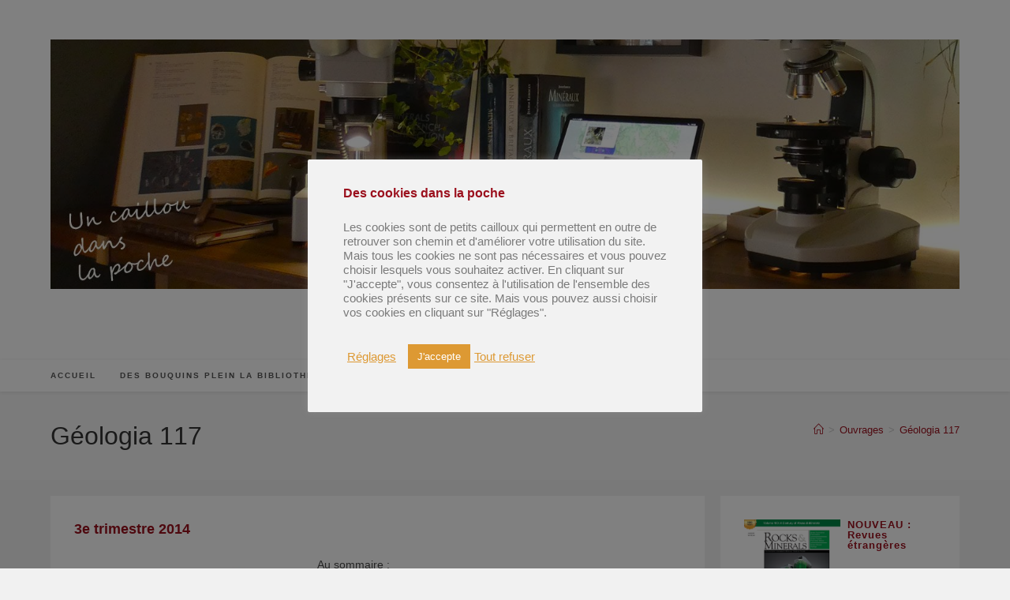

--- FILE ---
content_type: text/html; charset=UTF-8
request_url: https://uncailloudanslapoche.fr/book/geologia-117/
body_size: 42794
content:
<!DOCTYPE html>
<html class="html" lang="fr-FR" prefix="og: https://ogp.me/ns#">
<head>
	<meta charset="UTF-8">
	<link rel="profile" href="https://gmpg.org/xfn/11">

	
<!-- Google Tag Manager for WordPress by gtm4wp.com -->
<script data-cfasync="false" data-pagespeed-no-defer>
	var gtm4wp_datalayer_name = "dataLayer";
	var dataLayer = dataLayer || [];
</script>
<!-- End Google Tag Manager for WordPress by gtm4wp.com --><meta name="viewport" content="width=device-width, initial-scale=1">
<!-- Optimisation des moteurs de recherche par Rank Math - https://rankmath.com/ -->
<title>Géologia 117 | Un caillou dans la poche</title>
<meta name="description" content="Au sommaire : Islande, Terre de Feu. Géologie, formation, volcanisme, rift (R. et D. Cussey) Comment la pollution humaine fait du plastique un nouveau type de roche (Atlantico.fr) Pourquoi il faut s’inquiéter de voir des trous se former en Sibérie (Science &amp; santé)"/>
<meta name="robots" content="follow, index, max-snippet:-1, max-video-preview:-1, max-image-preview:large"/>
<link rel="canonical" href="https://uncailloudanslapoche.fr/book/geologia-117/" />
<meta property="og:locale" content="fr_FR" />
<meta property="og:type" content="article" />
<meta property="og:title" content="Géologia 117 | Un caillou dans la poche" />
<meta property="og:description" content="Au sommaire : Islande, Terre de Feu. Géologie, formation, volcanisme, rift (R. et D. Cussey) Comment la pollution humaine fait du plastique un nouveau type de roche (Atlantico.fr) Pourquoi il faut s’inquiéter de voir des trous se former en Sibérie (Science &amp; santé)" />
<meta property="og:url" content="https://uncailloudanslapoche.fr/book/geologia-117/" />
<meta property="og:site_name" content="Un caillou dans la poche" />
<meta property="og:image" content="https://uncailloudanslapoche.fr/wp-content/uploads/2022/02/ffamp-geologia-117.jpg" />
<meta property="og:image:secure_url" content="https://uncailloudanslapoche.fr/wp-content/uploads/2022/02/ffamp-geologia-117.jpg" />
<meta property="og:image:width" content="565" />
<meta property="og:image:height" content="800" />
<meta property="og:image:alt" content="Géologia 117" />
<meta property="og:image:type" content="image/jpeg" />
<meta name="twitter:card" content="summary_large_image" />
<meta name="twitter:title" content="Géologia 117 | Un caillou dans la poche" />
<meta name="twitter:description" content="Au sommaire : Islande, Terre de Feu. Géologie, formation, volcanisme, rift (R. et D. Cussey) Comment la pollution humaine fait du plastique un nouveau type de roche (Atlantico.fr) Pourquoi il faut s’inquiéter de voir des trous se former en Sibérie (Science &amp; santé)" />
<meta name="twitter:image" content="https://uncailloudanslapoche.fr/wp-content/uploads/2022/02/ffamp-geologia-117.jpg" />
<!-- /Extension Rank Math WordPress SEO -->

<link rel="alternate" type="application/rss+xml" title="Un caillou dans la poche &raquo; Flux" href="https://uncailloudanslapoche.fr/feed/" />
<link rel="alternate" type="application/rss+xml" title="Un caillou dans la poche &raquo; Flux des commentaires" href="https://uncailloudanslapoche.fr/comments/feed/" />
<link rel="alternate" type="application/rss+xml" title="Un caillou dans la poche &raquo; Géologia 117 Flux des commentaires" href="https://uncailloudanslapoche.fr/book/geologia-117/feed/" />
<link rel="alternate" title="oEmbed (JSON)" type="application/json+oembed" href="https://uncailloudanslapoche.fr/wp-json/oembed/1.0/embed?url=https%3A%2F%2Funcailloudanslapoche.fr%2Fbook%2Fgeologia-117%2F" />
<link rel="alternate" title="oEmbed (XML)" type="text/xml+oembed" href="https://uncailloudanslapoche.fr/wp-json/oembed/1.0/embed?url=https%3A%2F%2Funcailloudanslapoche.fr%2Fbook%2Fgeologia-117%2F&#038;format=xml" />
<style id='wp-img-auto-sizes-contain-inline-css'>
img:is([sizes=auto i],[sizes^="auto," i]){contain-intrinsic-size:3000px 1500px}
/*# sourceURL=wp-img-auto-sizes-contain-inline-css */
</style>
<link rel='stylesheet' id='mci-footnotes-jquery-tooltips-pagelayout-none-css' href='https://uncailloudanslapoche.fr/wp-content/plugins/footnotes/css/footnotes-jqttbrpl0.min.css?ver=2.7.3' media='all' />
<style id='wp-emoji-styles-inline-css'>

	img.wp-smiley, img.emoji {
		display: inline !important;
		border: none !important;
		box-shadow: none !important;
		height: 1em !important;
		width: 1em !important;
		margin: 0 0.07em !important;
		vertical-align: -0.1em !important;
		background: none !important;
		padding: 0 !important;
	}
/*# sourceURL=wp-emoji-styles-inline-css */
</style>
<style id='wp-block-library-inline-css'>
:root{--wp-block-synced-color:#7a00df;--wp-block-synced-color--rgb:122,0,223;--wp-bound-block-color:var(--wp-block-synced-color);--wp-editor-canvas-background:#ddd;--wp-admin-theme-color:#007cba;--wp-admin-theme-color--rgb:0,124,186;--wp-admin-theme-color-darker-10:#006ba1;--wp-admin-theme-color-darker-10--rgb:0,107,160.5;--wp-admin-theme-color-darker-20:#005a87;--wp-admin-theme-color-darker-20--rgb:0,90,135;--wp-admin-border-width-focus:2px}@media (min-resolution:192dpi){:root{--wp-admin-border-width-focus:1.5px}}.wp-element-button{cursor:pointer}:root .has-very-light-gray-background-color{background-color:#eee}:root .has-very-dark-gray-background-color{background-color:#313131}:root .has-very-light-gray-color{color:#eee}:root .has-very-dark-gray-color{color:#313131}:root .has-vivid-green-cyan-to-vivid-cyan-blue-gradient-background{background:linear-gradient(135deg,#00d084,#0693e3)}:root .has-purple-crush-gradient-background{background:linear-gradient(135deg,#34e2e4,#4721fb 50%,#ab1dfe)}:root .has-hazy-dawn-gradient-background{background:linear-gradient(135deg,#faaca8,#dad0ec)}:root .has-subdued-olive-gradient-background{background:linear-gradient(135deg,#fafae1,#67a671)}:root .has-atomic-cream-gradient-background{background:linear-gradient(135deg,#fdd79a,#004a59)}:root .has-nightshade-gradient-background{background:linear-gradient(135deg,#330968,#31cdcf)}:root .has-midnight-gradient-background{background:linear-gradient(135deg,#020381,#2874fc)}:root{--wp--preset--font-size--normal:16px;--wp--preset--font-size--huge:42px}.has-regular-font-size{font-size:1em}.has-larger-font-size{font-size:2.625em}.has-normal-font-size{font-size:var(--wp--preset--font-size--normal)}.has-huge-font-size{font-size:var(--wp--preset--font-size--huge)}.has-text-align-center{text-align:center}.has-text-align-left{text-align:left}.has-text-align-right{text-align:right}.has-fit-text{white-space:nowrap!important}#end-resizable-editor-section{display:none}.aligncenter{clear:both}.items-justified-left{justify-content:flex-start}.items-justified-center{justify-content:center}.items-justified-right{justify-content:flex-end}.items-justified-space-between{justify-content:space-between}.screen-reader-text{border:0;clip-path:inset(50%);height:1px;margin:-1px;overflow:hidden;padding:0;position:absolute;width:1px;word-wrap:normal!important}.screen-reader-text:focus{background-color:#ddd;clip-path:none;color:#444;display:block;font-size:1em;height:auto;left:5px;line-height:normal;padding:15px 23px 14px;text-decoration:none;top:5px;width:auto;z-index:100000}html :where(.has-border-color){border-style:solid}html :where([style*=border-top-color]){border-top-style:solid}html :where([style*=border-right-color]){border-right-style:solid}html :where([style*=border-bottom-color]){border-bottom-style:solid}html :where([style*=border-left-color]){border-left-style:solid}html :where([style*=border-width]){border-style:solid}html :where([style*=border-top-width]){border-top-style:solid}html :where([style*=border-right-width]){border-right-style:solid}html :where([style*=border-bottom-width]){border-bottom-style:solid}html :where([style*=border-left-width]){border-left-style:solid}html :where(img[class*=wp-image-]){height:auto;max-width:100%}:where(figure){margin:0 0 1em}html :where(.is-position-sticky){--wp-admin--admin-bar--position-offset:var(--wp-admin--admin-bar--height,0px)}@media screen and (max-width:600px){html :where(.is-position-sticky){--wp-admin--admin-bar--position-offset:0px}}

/*# sourceURL=wp-block-library-inline-css */
</style><style id='wp-block-button-inline-css'>
.wp-block-button__link{align-content:center;box-sizing:border-box;cursor:pointer;display:inline-block;height:100%;text-align:center;word-break:break-word}.wp-block-button__link.aligncenter{text-align:center}.wp-block-button__link.alignright{text-align:right}:where(.wp-block-button__link){border-radius:9999px;box-shadow:none;padding:calc(.667em + 2px) calc(1.333em + 2px);text-decoration:none}.wp-block-button[style*=text-decoration] .wp-block-button__link{text-decoration:inherit}.wp-block-buttons>.wp-block-button.has-custom-width{max-width:none}.wp-block-buttons>.wp-block-button.has-custom-width .wp-block-button__link{width:100%}.wp-block-buttons>.wp-block-button.has-custom-font-size .wp-block-button__link{font-size:inherit}.wp-block-buttons>.wp-block-button.wp-block-button__width-25{width:calc(25% - var(--wp--style--block-gap, .5em)*.75)}.wp-block-buttons>.wp-block-button.wp-block-button__width-50{width:calc(50% - var(--wp--style--block-gap, .5em)*.5)}.wp-block-buttons>.wp-block-button.wp-block-button__width-75{width:calc(75% - var(--wp--style--block-gap, .5em)*.25)}.wp-block-buttons>.wp-block-button.wp-block-button__width-100{flex-basis:100%;width:100%}.wp-block-buttons.is-vertical>.wp-block-button.wp-block-button__width-25{width:25%}.wp-block-buttons.is-vertical>.wp-block-button.wp-block-button__width-50{width:50%}.wp-block-buttons.is-vertical>.wp-block-button.wp-block-button__width-75{width:75%}.wp-block-button.is-style-squared,.wp-block-button__link.wp-block-button.is-style-squared{border-radius:0}.wp-block-button.no-border-radius,.wp-block-button__link.no-border-radius{border-radius:0!important}:root :where(.wp-block-button .wp-block-button__link.is-style-outline),:root :where(.wp-block-button.is-style-outline>.wp-block-button__link){border:2px solid;padding:.667em 1.333em}:root :where(.wp-block-button .wp-block-button__link.is-style-outline:not(.has-text-color)),:root :where(.wp-block-button.is-style-outline>.wp-block-button__link:not(.has-text-color)){color:currentColor}:root :where(.wp-block-button .wp-block-button__link.is-style-outline:not(.has-background)),:root :where(.wp-block-button.is-style-outline>.wp-block-button__link:not(.has-background)){background-color:initial;background-image:none}
/*# sourceURL=https://uncailloudanslapoche.fr/wp-includes/blocks/button/style.min.css */
</style>
<style id='wp-block-heading-inline-css'>
h1:where(.wp-block-heading).has-background,h2:where(.wp-block-heading).has-background,h3:where(.wp-block-heading).has-background,h4:where(.wp-block-heading).has-background,h5:where(.wp-block-heading).has-background,h6:where(.wp-block-heading).has-background{padding:1.25em 2.375em}h1.has-text-align-left[style*=writing-mode]:where([style*=vertical-lr]),h1.has-text-align-right[style*=writing-mode]:where([style*=vertical-rl]),h2.has-text-align-left[style*=writing-mode]:where([style*=vertical-lr]),h2.has-text-align-right[style*=writing-mode]:where([style*=vertical-rl]),h3.has-text-align-left[style*=writing-mode]:where([style*=vertical-lr]),h3.has-text-align-right[style*=writing-mode]:where([style*=vertical-rl]),h4.has-text-align-left[style*=writing-mode]:where([style*=vertical-lr]),h4.has-text-align-right[style*=writing-mode]:where([style*=vertical-rl]),h5.has-text-align-left[style*=writing-mode]:where([style*=vertical-lr]),h5.has-text-align-right[style*=writing-mode]:where([style*=vertical-rl]),h6.has-text-align-left[style*=writing-mode]:where([style*=vertical-lr]),h6.has-text-align-right[style*=writing-mode]:where([style*=vertical-rl]){rotate:180deg}
/*# sourceURL=https://uncailloudanslapoche.fr/wp-includes/blocks/heading/style.min.css */
</style>
<style id='wp-block-latest-comments-inline-css'>
ol.wp-block-latest-comments{box-sizing:border-box;margin-left:0}:where(.wp-block-latest-comments:not([style*=line-height] .wp-block-latest-comments__comment)){line-height:1.1}:where(.wp-block-latest-comments:not([style*=line-height] .wp-block-latest-comments__comment-excerpt p)){line-height:1.8}.has-dates :where(.wp-block-latest-comments:not([style*=line-height])),.has-excerpts :where(.wp-block-latest-comments:not([style*=line-height])){line-height:1.5}.wp-block-latest-comments .wp-block-latest-comments{padding-left:0}.wp-block-latest-comments__comment{list-style:none;margin-bottom:1em}.has-avatars .wp-block-latest-comments__comment{list-style:none;min-height:2.25em}.has-avatars .wp-block-latest-comments__comment .wp-block-latest-comments__comment-excerpt,.has-avatars .wp-block-latest-comments__comment .wp-block-latest-comments__comment-meta{margin-left:3.25em}.wp-block-latest-comments__comment-excerpt p{font-size:.875em;margin:.36em 0 1.4em}.wp-block-latest-comments__comment-date{display:block;font-size:.75em}.wp-block-latest-comments .avatar,.wp-block-latest-comments__comment-avatar{border-radius:1.5em;display:block;float:left;height:2.5em;margin-right:.75em;width:2.5em}.wp-block-latest-comments[class*=-font-size] a,.wp-block-latest-comments[style*=font-size] a{font-size:inherit}
/*# sourceURL=https://uncailloudanslapoche.fr/wp-includes/blocks/latest-comments/style.min.css */
</style>
<style id='wp-block-latest-posts-inline-css'>
.wp-block-latest-posts{box-sizing:border-box}.wp-block-latest-posts.alignleft{margin-right:2em}.wp-block-latest-posts.alignright{margin-left:2em}.wp-block-latest-posts.wp-block-latest-posts__list{list-style:none}.wp-block-latest-posts.wp-block-latest-posts__list li{clear:both;overflow-wrap:break-word}.wp-block-latest-posts.is-grid{display:flex;flex-wrap:wrap}.wp-block-latest-posts.is-grid li{margin:0 1.25em 1.25em 0;width:100%}@media (min-width:600px){.wp-block-latest-posts.columns-2 li{width:calc(50% - .625em)}.wp-block-latest-posts.columns-2 li:nth-child(2n){margin-right:0}.wp-block-latest-posts.columns-3 li{width:calc(33.33333% - .83333em)}.wp-block-latest-posts.columns-3 li:nth-child(3n){margin-right:0}.wp-block-latest-posts.columns-4 li{width:calc(25% - .9375em)}.wp-block-latest-posts.columns-4 li:nth-child(4n){margin-right:0}.wp-block-latest-posts.columns-5 li{width:calc(20% - 1em)}.wp-block-latest-posts.columns-5 li:nth-child(5n){margin-right:0}.wp-block-latest-posts.columns-6 li{width:calc(16.66667% - 1.04167em)}.wp-block-latest-posts.columns-6 li:nth-child(6n){margin-right:0}}:root :where(.wp-block-latest-posts.is-grid){padding:0}:root :where(.wp-block-latest-posts.wp-block-latest-posts__list){padding-left:0}.wp-block-latest-posts__post-author,.wp-block-latest-posts__post-date{display:block;font-size:.8125em}.wp-block-latest-posts__post-excerpt,.wp-block-latest-posts__post-full-content{margin-bottom:1em;margin-top:.5em}.wp-block-latest-posts__featured-image a{display:inline-block}.wp-block-latest-posts__featured-image img{height:auto;max-width:100%;width:auto}.wp-block-latest-posts__featured-image.alignleft{float:left;margin-right:1em}.wp-block-latest-posts__featured-image.alignright{float:right;margin-left:1em}.wp-block-latest-posts__featured-image.aligncenter{margin-bottom:1em;text-align:center}
/*# sourceURL=https://uncailloudanslapoche.fr/wp-includes/blocks/latest-posts/style.min.css */
</style>
<style id='wp-block-media-text-inline-css'>
.wp-block-media-text{box-sizing:border-box;
  /*!rtl:begin:ignore*/direction:ltr;
  /*!rtl:end:ignore*/display:grid;grid-template-columns:50% 1fr;grid-template-rows:auto}.wp-block-media-text.has-media-on-the-right{grid-template-columns:1fr 50%}.wp-block-media-text.is-vertically-aligned-top>.wp-block-media-text__content,.wp-block-media-text.is-vertically-aligned-top>.wp-block-media-text__media{align-self:start}.wp-block-media-text.is-vertically-aligned-center>.wp-block-media-text__content,.wp-block-media-text.is-vertically-aligned-center>.wp-block-media-text__media,.wp-block-media-text>.wp-block-media-text__content,.wp-block-media-text>.wp-block-media-text__media{align-self:center}.wp-block-media-text.is-vertically-aligned-bottom>.wp-block-media-text__content,.wp-block-media-text.is-vertically-aligned-bottom>.wp-block-media-text__media{align-self:end}.wp-block-media-text>.wp-block-media-text__media{
  /*!rtl:begin:ignore*/grid-column:1;grid-row:1;
  /*!rtl:end:ignore*/margin:0}.wp-block-media-text>.wp-block-media-text__content{direction:ltr;
  /*!rtl:begin:ignore*/grid-column:2;grid-row:1;
  /*!rtl:end:ignore*/padding:0 8%;word-break:break-word}.wp-block-media-text.has-media-on-the-right>.wp-block-media-text__media{
  /*!rtl:begin:ignore*/grid-column:2;grid-row:1
  /*!rtl:end:ignore*/}.wp-block-media-text.has-media-on-the-right>.wp-block-media-text__content{
  /*!rtl:begin:ignore*/grid-column:1;grid-row:1
  /*!rtl:end:ignore*/}.wp-block-media-text__media a{display:block}.wp-block-media-text__media img,.wp-block-media-text__media video{height:auto;max-width:unset;vertical-align:middle;width:100%}.wp-block-media-text.is-image-fill>.wp-block-media-text__media{background-size:cover;height:100%;min-height:250px}.wp-block-media-text.is-image-fill>.wp-block-media-text__media>a{display:block;height:100%}.wp-block-media-text.is-image-fill>.wp-block-media-text__media img{height:1px;margin:-1px;overflow:hidden;padding:0;position:absolute;width:1px;clip:rect(0,0,0,0);border:0}.wp-block-media-text.is-image-fill-element>.wp-block-media-text__media{height:100%;min-height:250px}.wp-block-media-text.is-image-fill-element>.wp-block-media-text__media>a{display:block;height:100%}.wp-block-media-text.is-image-fill-element>.wp-block-media-text__media img{height:100%;object-fit:cover;width:100%}@media (max-width:600px){.wp-block-media-text.is-stacked-on-mobile{grid-template-columns:100%!important}.wp-block-media-text.is-stacked-on-mobile>.wp-block-media-text__media{grid-column:1;grid-row:1}.wp-block-media-text.is-stacked-on-mobile>.wp-block-media-text__content{grid-column:1;grid-row:2}}
/*# sourceURL=https://uncailloudanslapoche.fr/wp-includes/blocks/media-text/style.min.css */
</style>
<style id='wp-block-buttons-inline-css'>
.wp-block-buttons{box-sizing:border-box}.wp-block-buttons.is-vertical{flex-direction:column}.wp-block-buttons.is-vertical>.wp-block-button:last-child{margin-bottom:0}.wp-block-buttons>.wp-block-button{display:inline-block;margin:0}.wp-block-buttons.is-content-justification-left{justify-content:flex-start}.wp-block-buttons.is-content-justification-left.is-vertical{align-items:flex-start}.wp-block-buttons.is-content-justification-center{justify-content:center}.wp-block-buttons.is-content-justification-center.is-vertical{align-items:center}.wp-block-buttons.is-content-justification-right{justify-content:flex-end}.wp-block-buttons.is-content-justification-right.is-vertical{align-items:flex-end}.wp-block-buttons.is-content-justification-space-between{justify-content:space-between}.wp-block-buttons.aligncenter{text-align:center}.wp-block-buttons:not(.is-content-justification-space-between,.is-content-justification-right,.is-content-justification-left,.is-content-justification-center) .wp-block-button.aligncenter{margin-left:auto;margin-right:auto;width:100%}.wp-block-buttons[style*=text-decoration] .wp-block-button,.wp-block-buttons[style*=text-decoration] .wp-block-button__link{text-decoration:inherit}.wp-block-buttons.has-custom-font-size .wp-block-button__link{font-size:inherit}.wp-block-buttons .wp-block-button__link{width:100%}.wp-block-button.aligncenter{text-align:center}
/*# sourceURL=https://uncailloudanslapoche.fr/wp-includes/blocks/buttons/style.min.css */
</style>
<style id='wp-block-tag-cloud-inline-css'>
.wp-block-tag-cloud{box-sizing:border-box}.wp-block-tag-cloud.aligncenter{justify-content:center;text-align:center}.wp-block-tag-cloud a{display:inline-block;margin-right:5px}.wp-block-tag-cloud span{display:inline-block;margin-left:5px;text-decoration:none}:root :where(.wp-block-tag-cloud.is-style-outline){display:flex;flex-wrap:wrap;gap:1ch}:root :where(.wp-block-tag-cloud.is-style-outline a){border:1px solid;font-size:unset!important;margin-right:0;padding:1ch 2ch;text-decoration:none!important}
/*# sourceURL=https://uncailloudanslapoche.fr/wp-includes/blocks/tag-cloud/style.min.css */
</style>
<style id='wp-block-paragraph-inline-css'>
.is-small-text{font-size:.875em}.is-regular-text{font-size:1em}.is-large-text{font-size:2.25em}.is-larger-text{font-size:3em}.has-drop-cap:not(:focus):first-letter{float:left;font-size:8.4em;font-style:normal;font-weight:100;line-height:.68;margin:.05em .1em 0 0;text-transform:uppercase}body.rtl .has-drop-cap:not(:focus):first-letter{float:none;margin-left:.1em}p.has-drop-cap.has-background{overflow:hidden}:root :where(p.has-background){padding:1.25em 2.375em}:where(p.has-text-color:not(.has-link-color)) a{color:inherit}p.has-text-align-left[style*="writing-mode:vertical-lr"],p.has-text-align-right[style*="writing-mode:vertical-rl"]{rotate:180deg}
/*# sourceURL=https://uncailloudanslapoche.fr/wp-includes/blocks/paragraph/style.min.css */
</style>
<style id='global-styles-inline-css'>
:root{--wp--preset--aspect-ratio--square: 1;--wp--preset--aspect-ratio--4-3: 4/3;--wp--preset--aspect-ratio--3-4: 3/4;--wp--preset--aspect-ratio--3-2: 3/2;--wp--preset--aspect-ratio--2-3: 2/3;--wp--preset--aspect-ratio--16-9: 16/9;--wp--preset--aspect-ratio--9-16: 9/16;--wp--preset--color--black: #000000;--wp--preset--color--cyan-bluish-gray: #abb8c3;--wp--preset--color--white: #ffffff;--wp--preset--color--pale-pink: #f78da7;--wp--preset--color--vivid-red: #cf2e2e;--wp--preset--color--luminous-vivid-orange: #ff6900;--wp--preset--color--luminous-vivid-amber: #fcb900;--wp--preset--color--light-green-cyan: #7bdcb5;--wp--preset--color--vivid-green-cyan: #00d084;--wp--preset--color--pale-cyan-blue: #8ed1fc;--wp--preset--color--vivid-cyan-blue: #0693e3;--wp--preset--color--vivid-purple: #9b51e0;--wp--preset--gradient--vivid-cyan-blue-to-vivid-purple: linear-gradient(135deg,rgb(6,147,227) 0%,rgb(155,81,224) 100%);--wp--preset--gradient--light-green-cyan-to-vivid-green-cyan: linear-gradient(135deg,rgb(122,220,180) 0%,rgb(0,208,130) 100%);--wp--preset--gradient--luminous-vivid-amber-to-luminous-vivid-orange: linear-gradient(135deg,rgb(252,185,0) 0%,rgb(255,105,0) 100%);--wp--preset--gradient--luminous-vivid-orange-to-vivid-red: linear-gradient(135deg,rgb(255,105,0) 0%,rgb(207,46,46) 100%);--wp--preset--gradient--very-light-gray-to-cyan-bluish-gray: linear-gradient(135deg,rgb(238,238,238) 0%,rgb(169,184,195) 100%);--wp--preset--gradient--cool-to-warm-spectrum: linear-gradient(135deg,rgb(74,234,220) 0%,rgb(151,120,209) 20%,rgb(207,42,186) 40%,rgb(238,44,130) 60%,rgb(251,105,98) 80%,rgb(254,248,76) 100%);--wp--preset--gradient--blush-light-purple: linear-gradient(135deg,rgb(255,206,236) 0%,rgb(152,150,240) 100%);--wp--preset--gradient--blush-bordeaux: linear-gradient(135deg,rgb(254,205,165) 0%,rgb(254,45,45) 50%,rgb(107,0,62) 100%);--wp--preset--gradient--luminous-dusk: linear-gradient(135deg,rgb(255,203,112) 0%,rgb(199,81,192) 50%,rgb(65,88,208) 100%);--wp--preset--gradient--pale-ocean: linear-gradient(135deg,rgb(255,245,203) 0%,rgb(182,227,212) 50%,rgb(51,167,181) 100%);--wp--preset--gradient--electric-grass: linear-gradient(135deg,rgb(202,248,128) 0%,rgb(113,206,126) 100%);--wp--preset--gradient--midnight: linear-gradient(135deg,rgb(2,3,129) 0%,rgb(40,116,252) 100%);--wp--preset--font-size--small: 13px;--wp--preset--font-size--medium: 20px;--wp--preset--font-size--large: 36px;--wp--preset--font-size--x-large: 42px;--wp--preset--spacing--20: 0.44rem;--wp--preset--spacing--30: 0.67rem;--wp--preset--spacing--40: 1rem;--wp--preset--spacing--50: 1.5rem;--wp--preset--spacing--60: 2.25rem;--wp--preset--spacing--70: 3.38rem;--wp--preset--spacing--80: 5.06rem;--wp--preset--shadow--natural: 6px 6px 9px rgba(0, 0, 0, 0.2);--wp--preset--shadow--deep: 12px 12px 50px rgba(0, 0, 0, 0.4);--wp--preset--shadow--sharp: 6px 6px 0px rgba(0, 0, 0, 0.2);--wp--preset--shadow--outlined: 6px 6px 0px -3px rgb(255, 255, 255), 6px 6px rgb(0, 0, 0);--wp--preset--shadow--crisp: 6px 6px 0px rgb(0, 0, 0);}:where(.is-layout-flex){gap: 0.5em;}:where(.is-layout-grid){gap: 0.5em;}body .is-layout-flex{display: flex;}.is-layout-flex{flex-wrap: wrap;align-items: center;}.is-layout-flex > :is(*, div){margin: 0;}body .is-layout-grid{display: grid;}.is-layout-grid > :is(*, div){margin: 0;}:where(.wp-block-columns.is-layout-flex){gap: 2em;}:where(.wp-block-columns.is-layout-grid){gap: 2em;}:where(.wp-block-post-template.is-layout-flex){gap: 1.25em;}:where(.wp-block-post-template.is-layout-grid){gap: 1.25em;}.has-black-color{color: var(--wp--preset--color--black) !important;}.has-cyan-bluish-gray-color{color: var(--wp--preset--color--cyan-bluish-gray) !important;}.has-white-color{color: var(--wp--preset--color--white) !important;}.has-pale-pink-color{color: var(--wp--preset--color--pale-pink) !important;}.has-vivid-red-color{color: var(--wp--preset--color--vivid-red) !important;}.has-luminous-vivid-orange-color{color: var(--wp--preset--color--luminous-vivid-orange) !important;}.has-luminous-vivid-amber-color{color: var(--wp--preset--color--luminous-vivid-amber) !important;}.has-light-green-cyan-color{color: var(--wp--preset--color--light-green-cyan) !important;}.has-vivid-green-cyan-color{color: var(--wp--preset--color--vivid-green-cyan) !important;}.has-pale-cyan-blue-color{color: var(--wp--preset--color--pale-cyan-blue) !important;}.has-vivid-cyan-blue-color{color: var(--wp--preset--color--vivid-cyan-blue) !important;}.has-vivid-purple-color{color: var(--wp--preset--color--vivid-purple) !important;}.has-black-background-color{background-color: var(--wp--preset--color--black) !important;}.has-cyan-bluish-gray-background-color{background-color: var(--wp--preset--color--cyan-bluish-gray) !important;}.has-white-background-color{background-color: var(--wp--preset--color--white) !important;}.has-pale-pink-background-color{background-color: var(--wp--preset--color--pale-pink) !important;}.has-vivid-red-background-color{background-color: var(--wp--preset--color--vivid-red) !important;}.has-luminous-vivid-orange-background-color{background-color: var(--wp--preset--color--luminous-vivid-orange) !important;}.has-luminous-vivid-amber-background-color{background-color: var(--wp--preset--color--luminous-vivid-amber) !important;}.has-light-green-cyan-background-color{background-color: var(--wp--preset--color--light-green-cyan) !important;}.has-vivid-green-cyan-background-color{background-color: var(--wp--preset--color--vivid-green-cyan) !important;}.has-pale-cyan-blue-background-color{background-color: var(--wp--preset--color--pale-cyan-blue) !important;}.has-vivid-cyan-blue-background-color{background-color: var(--wp--preset--color--vivid-cyan-blue) !important;}.has-vivid-purple-background-color{background-color: var(--wp--preset--color--vivid-purple) !important;}.has-black-border-color{border-color: var(--wp--preset--color--black) !important;}.has-cyan-bluish-gray-border-color{border-color: var(--wp--preset--color--cyan-bluish-gray) !important;}.has-white-border-color{border-color: var(--wp--preset--color--white) !important;}.has-pale-pink-border-color{border-color: var(--wp--preset--color--pale-pink) !important;}.has-vivid-red-border-color{border-color: var(--wp--preset--color--vivid-red) !important;}.has-luminous-vivid-orange-border-color{border-color: var(--wp--preset--color--luminous-vivid-orange) !important;}.has-luminous-vivid-amber-border-color{border-color: var(--wp--preset--color--luminous-vivid-amber) !important;}.has-light-green-cyan-border-color{border-color: var(--wp--preset--color--light-green-cyan) !important;}.has-vivid-green-cyan-border-color{border-color: var(--wp--preset--color--vivid-green-cyan) !important;}.has-pale-cyan-blue-border-color{border-color: var(--wp--preset--color--pale-cyan-blue) !important;}.has-vivid-cyan-blue-border-color{border-color: var(--wp--preset--color--vivid-cyan-blue) !important;}.has-vivid-purple-border-color{border-color: var(--wp--preset--color--vivid-purple) !important;}.has-vivid-cyan-blue-to-vivid-purple-gradient-background{background: var(--wp--preset--gradient--vivid-cyan-blue-to-vivid-purple) !important;}.has-light-green-cyan-to-vivid-green-cyan-gradient-background{background: var(--wp--preset--gradient--light-green-cyan-to-vivid-green-cyan) !important;}.has-luminous-vivid-amber-to-luminous-vivid-orange-gradient-background{background: var(--wp--preset--gradient--luminous-vivid-amber-to-luminous-vivid-orange) !important;}.has-luminous-vivid-orange-to-vivid-red-gradient-background{background: var(--wp--preset--gradient--luminous-vivid-orange-to-vivid-red) !important;}.has-very-light-gray-to-cyan-bluish-gray-gradient-background{background: var(--wp--preset--gradient--very-light-gray-to-cyan-bluish-gray) !important;}.has-cool-to-warm-spectrum-gradient-background{background: var(--wp--preset--gradient--cool-to-warm-spectrum) !important;}.has-blush-light-purple-gradient-background{background: var(--wp--preset--gradient--blush-light-purple) !important;}.has-blush-bordeaux-gradient-background{background: var(--wp--preset--gradient--blush-bordeaux) !important;}.has-luminous-dusk-gradient-background{background: var(--wp--preset--gradient--luminous-dusk) !important;}.has-pale-ocean-gradient-background{background: var(--wp--preset--gradient--pale-ocean) !important;}.has-electric-grass-gradient-background{background: var(--wp--preset--gradient--electric-grass) !important;}.has-midnight-gradient-background{background: var(--wp--preset--gradient--midnight) !important;}.has-small-font-size{font-size: var(--wp--preset--font-size--small) !important;}.has-medium-font-size{font-size: var(--wp--preset--font-size--medium) !important;}.has-large-font-size{font-size: var(--wp--preset--font-size--large) !important;}.has-x-large-font-size{font-size: var(--wp--preset--font-size--x-large) !important;}
/*# sourceURL=global-styles-inline-css */
</style>
<style id='core-block-supports-inline-css'>
.wp-container-core-buttons-is-layout-16018d1d{justify-content:center;}
/*# sourceURL=core-block-supports-inline-css */
</style>

<style id='classic-theme-styles-inline-css'>
/*! This file is auto-generated */
.wp-block-button__link{color:#fff;background-color:#32373c;border-radius:9999px;box-shadow:none;text-decoration:none;padding:calc(.667em + 2px) calc(1.333em + 2px);font-size:1.125em}.wp-block-file__button{background:#32373c;color:#fff;text-decoration:none}
/*# sourceURL=/wp-includes/css/classic-themes.min.css */
</style>
<link rel='stylesheet' id='contact-form-7-css' href='https://uncailloudanslapoche.fr/wp-content/plugins/contact-form-7/includes/css/styles.css?ver=6.1.4' media='all' />
<link rel='stylesheet' id='cookie-law-info-css' href='https://uncailloudanslapoche.fr/wp-content/plugins/cookie-law-info/legacy/public/css/cookie-law-info-public.css?ver=3.3.9.1' media='all' />
<link rel='stylesheet' id='cookie-law-info-gdpr-css' href='https://uncailloudanslapoche.fr/wp-content/plugins/cookie-law-info/legacy/public/css/cookie-law-info-gdpr.css?ver=3.3.9.1' media='all' />
<link rel='stylesheet' id='powertip-css' href='https://uncailloudanslapoche.fr/wp-content/plugins/devvn-image-hotspot/frontend/css/jquery.powertip.min.css?ver=1.2.0' media='all' />
<link rel='stylesheet' id='maps-points-css' href='https://uncailloudanslapoche.fr/wp-content/plugins/devvn-image-hotspot/frontend/css/maps_points.css?ver=1.3.0' media='all' />
<link rel='stylesheet' id='mbdb-styles-css' href='https://uncailloudanslapoche.fr/wp-content/plugins/mooberry-book-manager/css/styles.css?ver=250426-121349' media='all' />
<link rel='stylesheet' id='mbdb-book-grid-styles-css' href='https://uncailloudanslapoche.fr/wp-content/plugins/mooberry-book-manager/css/book-grid.css?ver=250426-121349' media='all' />
<link rel='stylesheet' id='mbdb-retailer-buttons-styles-css' href='https://uncailloudanslapoche.fr/wp-content/plugins/mooberry-book-manager/css/retailer-buttons.css?ver=250426-121349' media='all' />
<link rel='stylesheet' id='stcr-font-awesome-css' href='https://uncailloudanslapoche.fr/wp-content/plugins/subscribe-to-comments-reloaded/includes/css/font-awesome.min.css?ver=6.9' media='all' />
<link rel='stylesheet' id='stcr-style-css' href='https://uncailloudanslapoche.fr/wp-content/plugins/subscribe-to-comments-reloaded/includes/css/stcr-style.css?ver=6.9' media='all' />
<link rel='stylesheet' id='wikipedia-preview-link-style-css' href='https://uncailloudanslapoche.fr/wp-content/plugins/wikipedia-preview/libs/wikipedia-preview-link.css?ver=1.17.0' media='all' />
<link rel='stylesheet' id='ivory-search-styles-css' href='https://uncailloudanslapoche.fr/wp-content/plugins/add-search-to-menu/public/css/ivory-search.min.css?ver=5.5.13' media='all' />
<link rel='stylesheet' id='font-awesome-css' href='https://uncailloudanslapoche.fr/wp-content/themes/oceanwp/assets/fonts/fontawesome/css/all.min.css?ver=6.7.2' media='all' />
<link rel='stylesheet' id='simple-line-icons-css' href='https://uncailloudanslapoche.fr/wp-content/themes/oceanwp/assets/css/third/simple-line-icons.min.css?ver=2.4.0' media='all' />
<link rel='stylesheet' id='oceanwp-style-css' href='https://uncailloudanslapoche.fr/wp-content/themes/oceanwp/assets/css/style.min.css?ver=4.1.4' media='all' />
<style id='oceanwp-style-inline-css'>
body div.wpforms-container-full .wpforms-form input[type=submit]:hover,
			body div.wpforms-container-full .wpforms-form input[type=submit]:active,
			body div.wpforms-container-full .wpforms-form button[type=submit]:hover,
			body div.wpforms-container-full .wpforms-form button[type=submit]:active,
			body div.wpforms-container-full .wpforms-form .wpforms-page-button:hover,
			body div.wpforms-container-full .wpforms-form .wpforms-page-button:active,
			body .wp-core-ui div.wpforms-container-full .wpforms-form input[type=submit]:hover,
			body .wp-core-ui div.wpforms-container-full .wpforms-form input[type=submit]:active,
			body .wp-core-ui div.wpforms-container-full .wpforms-form button[type=submit]:hover,
			body .wp-core-ui div.wpforms-container-full .wpforms-form button[type=submit]:active,
			body .wp-core-ui div.wpforms-container-full .wpforms-form .wpforms-page-button:hover,
			body .wp-core-ui div.wpforms-container-full .wpforms-form .wpforms-page-button:active {
					background: linear-gradient(0deg, rgba(0, 0, 0, 0.2), rgba(0, 0, 0, 0.2)), var(--wpforms-button-background-color-alt, var(--wpforms-button-background-color)) !important;
			}
/*# sourceURL=oceanwp-style-inline-css */
</style>
<link rel='stylesheet' id='taxopress-frontend-css-css' href='https://uncailloudanslapoche.fr/wp-content/plugins/simple-tags/assets/frontend/css/frontend.css?ver=3.43.0' media='all' />
<link rel='stylesheet' id='boxzilla-css' href='https://uncailloudanslapoche.fr/wp-content/plugins/boxzilla/assets/css/styles.css?ver=3.4.5' media='all' />
<link rel='stylesheet' id='__EPYT__style-css' href='https://uncailloudanslapoche.fr/wp-content/plugins/youtube-embed-plus/styles/ytprefs.min.css?ver=14.2.4' media='all' />
<style id='__EPYT__style-inline-css'>

                .epyt-gallery-thumb {
                        width: 33.333%;
                }
                
/*# sourceURL=__EPYT__style-inline-css */
</style>
<link rel='stylesheet' id='oe-widgets-style-css' href='https://uncailloudanslapoche.fr/wp-content/plugins/ocean-extra/assets/css/widgets.css?ver=6.9' media='all' />
<link rel='stylesheet' id='oss-social-share-style-css' href='https://uncailloudanslapoche.fr/wp-content/plugins/ocean-social-sharing/assets/css/style.min.css?ver=6.9' media='all' />
<script id="jquery-core-js-extra">
var SDT_DATA = {"ajaxurl":"https://uncailloudanslapoche.fr/wp-admin/admin-ajax.php","siteUrl":"https://uncailloudanslapoche.fr/","pluginsUrl":"https://uncailloudanslapoche.fr/wp-content/plugins","isAdmin":""};
//# sourceURL=jquery-core-js-extra
</script>
<script src="https://uncailloudanslapoche.fr/wp-includes/js/jquery/jquery.min.js?ver=3.7.1" id="jquery-core-js"></script>
<script src="https://uncailloudanslapoche.fr/wp-includes/js/jquery/jquery-migrate.min.js?ver=3.4.1" id="jquery-migrate-js"></script>
<script src="https://uncailloudanslapoche.fr/wp-content/plugins/footnotes/js/jquery.tools.min.js?ver=1.2.7.redacted.2" id="mci-footnotes-jquery-tools-js"></script>
<script id="cookie-law-info-js-extra">
var Cli_Data = {"nn_cookie_ids":["VISITOR_INFO1_LIVE","CONSENT","_ga_*","_gat_UA-*","_gat_gtag_UA_*","_gid","yt-remote-connected-devices","yt.innertube::nextId","yt.innertube::requests","yt-remote-device-id","test_cookie","YSC","_GRECAPTCHA","cookielawinfo-checkbox-others","cookielawinfo-checkbox-advertisement","cookielawinfo-checkbox-analytics","cookielawinfo-checkbox-performance","cookielawinfo-checkbox-functional","cookielawinfo-checkbox-non-necessary","cookielawinfo-checkbox-necessary","CookieLawInfoConsent","VISITOR_PRIVACY_METADATA"],"cookielist":[],"non_necessary_cookies":{"necessary":["CookieLawInfoConsent","_GRECAPTCHA"],"analytics":["_gid","_gat_gtag_UA_*","_gat_UA-*","_ga_*","CONSENT"],"advertisement":["YSC","VISITOR_INFO1_LIVE","test_cookie","yt-remote-device-id","yt.innertube::requests","yt.innertube::nextId","yt-remote-connected-devices"],"others":["VISITOR_PRIVACY_METADATA"]},"ccpaEnabled":"","ccpaRegionBased":"","ccpaBarEnabled":"","strictlyEnabled":["necessary","obligatoire"],"ccpaType":"gdpr","js_blocking":"1","custom_integration":"","triggerDomRefresh":"","secure_cookies":""};
var cli_cookiebar_settings = {"animate_speed_hide":"500","animate_speed_show":"500","background":"#f2f2f2","border":"#b1a6a6c2","border_on":"","button_1_button_colour":"#dd9933","button_1_button_hover":"#b17a29","button_1_link_colour":"#fff","button_1_as_button":"1","button_1_new_win":"","button_2_button_colour":"#333","button_2_button_hover":"#292929","button_2_link_colour":"#444","button_2_as_button":"","button_2_hidebar":"","button_3_button_colour":"#dd3333","button_3_button_hover":"#b12929","button_3_link_colour":"#dd9933","button_3_as_button":"","button_3_new_win":"","button_4_button_colour":"#000","button_4_button_hover":"#000000","button_4_link_colour":"#dd9933","button_4_as_button":"","button_7_button_colour":"#61a229","button_7_button_hover":"#4e8221","button_7_link_colour":"#fff","button_7_as_button":"1","button_7_new_win":"","font_family":"inherit","header_fix":"","notify_animate_hide":"1","notify_animate_show":"1","notify_div_id":"#cookie-law-info-bar","notify_position_horizontal":"right","notify_position_vertical":"top","scroll_close":"","scroll_close_reload":"","accept_close_reload":"","reject_close_reload":"","showagain_tab":"1","showagain_background":"#fff","showagain_border":"#000","showagain_div_id":"#cookie-law-info-again","showagain_x_position":"10px","text":"#7a7a7a","show_once_yn":"","show_once":"10000","logging_on":"","as_popup":"","popup_overlay":"1","bar_heading_text":"Des cookies dans la poche","cookie_bar_as":"popup","popup_showagain_position":"bottom-right","widget_position":"right"};
var log_object = {"ajax_url":"https://uncailloudanslapoche.fr/wp-admin/admin-ajax.php"};
//# sourceURL=cookie-law-info-js-extra
</script>
<script src="https://uncailloudanslapoche.fr/wp-content/plugins/cookie-law-info/legacy/public/js/cookie-law-info-public.js?ver=3.3.9.1" id="cookie-law-info-js"></script>
<script src="https://uncailloudanslapoche.fr/wp-content/plugins/mooberry-book-manager/js/single-book.js?ver=250426-121349" id="single-book-js"></script>
<script src="https://uncailloudanslapoche.fr/wp-content/plugins/simple-tags/assets/frontend/js/frontend.js?ver=3.43.0" id="taxopress-frontend-js-js"></script>
<script id="__ytprefs__-js-extra">
var _EPYT_ = {"ajaxurl":"https://uncailloudanslapoche.fr/wp-admin/admin-ajax.php","security":"052a6fe837","gallery_scrolloffset":"20","eppathtoscripts":"https://uncailloudanslapoche.fr/wp-content/plugins/youtube-embed-plus/scripts/","eppath":"https://uncailloudanslapoche.fr/wp-content/plugins/youtube-embed-plus/","epresponsiveselector":"[\"iframe.__youtube_prefs_widget__\"]","epdovol":"1","version":"14.2.4","evselector":"iframe.__youtube_prefs__[src], iframe[src*=\"youtube.com/embed/\"], iframe[src*=\"youtube-nocookie.com/embed/\"]","ajax_compat":"","maxres_facade":"eager","ytapi_load":"light","pause_others":"","stopMobileBuffer":"1","facade_mode":"","not_live_on_channel":""};
//# sourceURL=__ytprefs__-js-extra
</script>
<script src="https://uncailloudanslapoche.fr/wp-content/plugins/youtube-embed-plus/scripts/ytprefs.min.js?ver=14.2.4" id="__ytprefs__-js"></script>
<link rel="https://api.w.org/" href="https://uncailloudanslapoche.fr/wp-json/" /><link rel="alternate" title="JSON" type="application/json" href="https://uncailloudanslapoche.fr/wp-json/wp/v2/books/5770" /><link rel="EditURI" type="application/rsd+xml" title="RSD" href="https://uncailloudanslapoche.fr/xmlrpc.php?rsd" />
<meta name="generator" content="WordPress 6.9" />
<link rel='shortlink' href='https://uncailloudanslapoche.fr/?p=5770' />
<style type="text/css">
.feedzy-rss-link-icon:after {
	content: url("https://uncailloudanslapoche.fr/wp-content/plugins/feedzy-rss-feeds/img/external-link.png");
	margin-left: 3px;
}
</style>
		
<!-- Google Tag Manager for WordPress by gtm4wp.com -->
<!-- GTM Container placement set to automatic -->
<script data-cfasync="false" data-pagespeed-no-defer>
	var dataLayer_content = {"pagePostType":"mbdb_book","pagePostType2":"single-mbdb_book","pagePostAuthor":"B'"};
	dataLayer.push( dataLayer_content );
</script>
<script data-cfasync="false" data-pagespeed-no-defer>
(function(w,d,s,l,i){w[l]=w[l]||[];w[l].push({'gtm.start':
new Date().getTime(),event:'gtm.js'});var f=d.getElementsByTagName(s)[0],
j=d.createElement(s),dl=l!='dataLayer'?'&l='+l:'';j.async=true;j.src=
'//www.googletagmanager.com/gtm.js?id='+i+dl;f.parentNode.insertBefore(j,f);
})(window,document,'script','dataLayer','GTM-T24SLZZ');
</script>
<!-- End Google Tag Manager for WordPress by gtm4wp.com --><script>(()=>{var o=[],i={};["on","off","toggle","show"].forEach((l=>{i[l]=function(){o.push([l,arguments])}})),window.Boxzilla=i,window.boxzilla_queue=o})();</script><link rel="icon" href="https://uncailloudanslapoche.fr/wp-content/uploads/2020/05/cropped-caillou-vignette-1-32x32.png" sizes="32x32" />
<link rel="icon" href="https://uncailloudanslapoche.fr/wp-content/uploads/2020/05/cropped-caillou-vignette-1-192x192.png" sizes="192x192" />
<link rel="apple-touch-icon" href="https://uncailloudanslapoche.fr/wp-content/uploads/2020/05/cropped-caillou-vignette-1-180x180.png" />
<meta name="msapplication-TileImage" content="https://uncailloudanslapoche.fr/wp-content/uploads/2020/05/cropped-caillou-vignette-1-270x270.png" />
		<style id="wp-custom-css">
			a.mbm-widget-link div,a p.mbm-widget-title{text-align:center}a span.mbm-book-reviews-website{margin-left:3px}div.mbm-book-additional-info,div.mbm-book-reviews{width:60%;margin-left:6%;float:right;clear:right !important}div.mbm-book-serieslist-seriesblock{float:left}blockquote em{font-style:normal}blockquote{margin:20px 40px !important;border-left:.25em solid #9B111E !important}blockquote cite:before{position:relative;content:'\2014\00a0'}blockquote cite:after{position:relative;content:'\00a0\2014'}figure.wp-block-pullquote{border:none;padding:1em 0}figure.wp-block-pullquote blockquote p{font-size:1.4em}.mbm-book-serieslist-seriesblock{max-height:600px;overflow-y:scroll}/* search results */.search-entry-content .search-entry-summary{/*max-height:250px;overflow:hidden*/}/* footnotes */.footnote_container_prepare p{clear:both}/* formulaire */form label{/*font-weight:bold;*/}div.mbdb_book_widget{text-align:center}/* Hot spots */body #powerTip{background-color:#9B111E}body #powerTip.n:before{border-top:10px solid rgb(255,252,252)}body #powerTip.s:before{border-bottom:10px solid #fff}body #powerTip.e:before{border-right:10px solid #fff}body #powerTip.w:before{border-left:10px solid #fff;right:-10px}body #powerTip.ne:before,body #powerTip.nw:before{border-top:10px solid #fff;border-top:10px solid rgba(255,255,255,1)}body #powerTip.se:before,body #powerTip.sw:before{border-bottom:10px solid #fff;border-bottom:10px solid rgba(255,255,255,1)}body #powerTip.nw-alt:before,body #powerTip.ne-alt:before,body #powerTip.sw-alt:before,body #powerTip.se-alt:before{border-top:10px solid #fff;border-top:10px solid rgba(255,255,255,1)}body #powerTip.sw-alt:before,body #powerTip.se-alt:before{border-bottom:10px solid #fff;border-bottom:10px solid rgba(255,255,255,1)}body .box_view_html{color:#FFF}body .box_view_html span.close_ihp svg{fill:#000}/* make checkboxes show the "check" in admin */input[type=checkbox]{-webkit-appearance:checkbox!important;-moz-appearance:checkbox!important}/* force breadcrumb to wrap*/nav.site-breadcrumbs{white-space:normal !important}/* narrowing h1 */.page-header-title{width:55%}		</style>
		<!-- OceanWP CSS -->
<style type="text/css">
/* Colors */a:hover,a.light:hover,.theme-heading .text::before,.theme-heading .text::after,#top-bar-content >a:hover,#top-bar-social li.oceanwp-email a:hover,#site-navigation-wrap .dropdown-menu >li >a:hover,#site-header.medium-header #medium-searchform button:hover,.oceanwp-mobile-menu-icon a:hover,.blog-entry.post .blog-entry-header .entry-title a:hover,.blog-entry.post .blog-entry-readmore a:hover,.blog-entry.thumbnail-entry .blog-entry-category a,ul.meta li a:hover,.dropcap,.single nav.post-navigation .nav-links .title,body .related-post-title a:hover,body #wp-calendar caption,body .contact-info-widget.default i,body .contact-info-widget.big-icons i,body .custom-links-widget .oceanwp-custom-links li a:hover,body .custom-links-widget .oceanwp-custom-links li a:hover:before,body .posts-thumbnails-widget li a:hover,body .social-widget li.oceanwp-email a:hover,.comment-author .comment-meta .comment-reply-link,#respond #cancel-comment-reply-link:hover,#footer-widgets .footer-box a:hover,#footer-bottom a:hover,#footer-bottom #footer-bottom-menu a:hover,.sidr a:hover,.sidr-class-dropdown-toggle:hover,.sidr-class-menu-item-has-children.active >a,.sidr-class-menu-item-has-children.active >a >.sidr-class-dropdown-toggle,input[type=checkbox]:checked:before{color:#9b111e}.single nav.post-navigation .nav-links .title .owp-icon use,.blog-entry.post .blog-entry-readmore a:hover .owp-icon use,body .contact-info-widget.default .owp-icon use,body .contact-info-widget.big-icons .owp-icon use{stroke:#9b111e}input[type="button"],input[type="reset"],input[type="submit"],button[type="submit"],.button,#site-navigation-wrap .dropdown-menu >li.btn >a >span,.thumbnail:hover i,.thumbnail:hover .link-post-svg-icon,.post-quote-content,.omw-modal .omw-close-modal,body .contact-info-widget.big-icons li:hover i,body .contact-info-widget.big-icons li:hover .owp-icon,body div.wpforms-container-full .wpforms-form input[type=submit],body div.wpforms-container-full .wpforms-form button[type=submit],body div.wpforms-container-full .wpforms-form .wpforms-page-button,.woocommerce-cart .wp-element-button,.woocommerce-checkout .wp-element-button,.wp-block-button__link{background-color:#9b111e}.widget-title{border-color:#9b111e}blockquote{border-color:#9b111e}.wp-block-quote{border-color:#9b111e}#searchform-dropdown{border-color:#9b111e}.dropdown-menu .sub-menu{border-color:#9b111e}.blog-entry.large-entry .blog-entry-readmore a:hover{border-color:#9b111e}.oceanwp-newsletter-form-wrap input[type="email"]:focus{border-color:#9b111e}.social-widget li.oceanwp-email a:hover{border-color:#9b111e}#respond #cancel-comment-reply-link:hover{border-color:#9b111e}body .contact-info-widget.big-icons li:hover i{border-color:#9b111e}body .contact-info-widget.big-icons li:hover .owp-icon{border-color:#9b111e}#footer-widgets .oceanwp-newsletter-form-wrap input[type="email"]:focus{border-color:#9b111e}input[type="button"]:hover,input[type="reset"]:hover,input[type="submit"]:hover,button[type="submit"]:hover,input[type="button"]:focus,input[type="reset"]:focus,input[type="submit"]:focus,button[type="submit"]:focus,.button:hover,.button:focus,#site-navigation-wrap .dropdown-menu >li.btn >a:hover >span,.post-quote-author,.omw-modal .omw-close-modal:hover,body div.wpforms-container-full .wpforms-form input[type=submit]:hover,body div.wpforms-container-full .wpforms-form button[type=submit]:hover,body div.wpforms-container-full .wpforms-form .wpforms-page-button:hover,.woocommerce-cart .wp-element-button:hover,.woocommerce-checkout .wp-element-button:hover,.wp-block-button__link:hover{background-color:#dd9933}a{color:#9b111e}a .owp-icon use{stroke:#9b111e}body .theme-button,body input[type="submit"],body button[type="submit"],body button,body .button,body div.wpforms-container-full .wpforms-form input[type=submit],body div.wpforms-container-full .wpforms-form button[type=submit],body div.wpforms-container-full .wpforms-form .wpforms-page-button,.woocommerce-cart .wp-element-button,.woocommerce-checkout .wp-element-button,.wp-block-button__link{background-color:#ffffff}body .theme-button:hover,body input[type="submit"]:hover,body button[type="submit"]:hover,body button:hover,body .button:hover,body div.wpforms-container-full .wpforms-form input[type=submit]:hover,body div.wpforms-container-full .wpforms-form input[type=submit]:active,body div.wpforms-container-full .wpforms-form button[type=submit]:hover,body div.wpforms-container-full .wpforms-form button[type=submit]:active,body div.wpforms-container-full .wpforms-form .wpforms-page-button:hover,body div.wpforms-container-full .wpforms-form .wpforms-page-button:active,.woocommerce-cart .wp-element-button:hover,.woocommerce-checkout .wp-element-button:hover,.wp-block-button__link:hover{background-color:#ffffff}body .theme-button,body input[type="submit"],body button[type="submit"],body button,body .button,body div.wpforms-container-full .wpforms-form input[type=submit],body div.wpforms-container-full .wpforms-form button[type=submit],body div.wpforms-container-full .wpforms-form .wpforms-page-button,.woocommerce-cart .wp-element-button,.woocommerce-checkout .wp-element-button,.wp-block-button__link{color:#9b111e}body .theme-button:hover,body input[type="submit"]:hover,body button[type="submit"]:hover,body button:hover,body .button:hover,body div.wpforms-container-full .wpforms-form input[type=submit]:hover,body div.wpforms-container-full .wpforms-form input[type=submit]:active,body div.wpforms-container-full .wpforms-form button[type=submit]:hover,body div.wpforms-container-full .wpforms-form button[type=submit]:active,body div.wpforms-container-full .wpforms-form .wpforms-page-button:hover,body div.wpforms-container-full .wpforms-form .wpforms-page-button:active,.woocommerce-cart .wp-element-button:hover,.woocommerce-checkout .wp-element-button:hover,.wp-block-button__link:hover{color:#9b111e}body .theme-button,body input[type="submit"],body button[type="submit"],body button,body .button,body div.wpforms-container-full .wpforms-form input[type=submit],body div.wpforms-container-full .wpforms-form button[type=submit],body div.wpforms-container-full .wpforms-form .wpforms-page-button,.woocommerce-cart .wp-element-button,.woocommerce-checkout .wp-element-button,.wp-block-button__link{border-color:#9b111e}body .theme-button:hover,body input[type="submit"]:hover,body button[type="submit"]:hover,body button:hover,body .button:hover,body div.wpforms-container-full .wpforms-form input[type=submit]:hover,body div.wpforms-container-full .wpforms-form input[type=submit]:active,body div.wpforms-container-full .wpforms-form button[type=submit]:hover,body div.wpforms-container-full .wpforms-form button[type=submit]:active,body div.wpforms-container-full .wpforms-form .wpforms-page-button:hover,body div.wpforms-container-full .wpforms-form .wpforms-page-button:active,.woocommerce-cart .wp-element-button:hover,.woocommerce-checkout .wp-element-button:hover,.wp-block-button__link:hover{border-color:#9b111e}form input[type="text"],form input[type="password"],form input[type="email"],form input[type="url"],form input[type="date"],form input[type="month"],form input[type="time"],form input[type="datetime"],form input[type="datetime-local"],form input[type="week"],form input[type="number"],form input[type="search"],form input[type="tel"],form input[type="color"],form select,form textarea,.select2-container .select2-choice,.woocommerce .woocommerce-checkout .select2-container--default .select2-selection--single{border-color:#878787}body div.wpforms-container-full .wpforms-form input[type=date],body div.wpforms-container-full .wpforms-form input[type=datetime],body div.wpforms-container-full .wpforms-form input[type=datetime-local],body div.wpforms-container-full .wpforms-form input[type=email],body div.wpforms-container-full .wpforms-form input[type=month],body div.wpforms-container-full .wpforms-form input[type=number],body div.wpforms-container-full .wpforms-form input[type=password],body div.wpforms-container-full .wpforms-form input[type=range],body div.wpforms-container-full .wpforms-form input[type=search],body div.wpforms-container-full .wpforms-form input[type=tel],body div.wpforms-container-full .wpforms-form input[type=text],body div.wpforms-container-full .wpforms-form input[type=time],body div.wpforms-container-full .wpforms-form input[type=url],body div.wpforms-container-full .wpforms-form input[type=week],body div.wpforms-container-full .wpforms-form select,body div.wpforms-container-full .wpforms-form textarea{border-color:#878787}form input[type="text"]:focus,form input[type="password"]:focus,form input[type="email"]:focus,form input[type="tel"]:focus,form input[type="url"]:focus,form input[type="search"]:focus,form textarea:focus,.select2-drop-active,.select2-dropdown-open.select2-drop-above .select2-choice,.select2-dropdown-open.select2-drop-above .select2-choices,.select2-drop.select2-drop-above.select2-drop-active,.select2-container-active .select2-choice,.select2-container-active .select2-choices{border-color:#1c1c1c}body div.wpforms-container-full .wpforms-form input:focus,body div.wpforms-container-full .wpforms-form textarea:focus,body div.wpforms-container-full .wpforms-form select:focus{border-color:#1c1c1c}h1,h2,h3,h4,h5,h6,.theme-heading,.widget-title,.oceanwp-widget-recent-posts-title,.comment-reply-title,.entry-title,.sidebar-box .widget-title{color:#9b111e}/* OceanWP Style Settings CSS */.theme-button,input[type="submit"],button[type="submit"],button,.button,body div.wpforms-container-full .wpforms-form input[type=submit],body div.wpforms-container-full .wpforms-form button[type=submit],body div.wpforms-container-full .wpforms-form .wpforms-page-button{border-style:solid}.theme-button,input[type="submit"],button[type="submit"],button,.button,body div.wpforms-container-full .wpforms-form input[type=submit],body div.wpforms-container-full .wpforms-form button[type=submit],body div.wpforms-container-full .wpforms-form .wpforms-page-button{border-width:1px}form input[type="text"],form input[type="password"],form input[type="email"],form input[type="url"],form input[type="date"],form input[type="month"],form input[type="time"],form input[type="datetime"],form input[type="datetime-local"],form input[type="week"],form input[type="number"],form input[type="search"],form input[type="tel"],form input[type="color"],form select,form textarea,.woocommerce .woocommerce-checkout .select2-container--default .select2-selection--single{border-style:solid}body div.wpforms-container-full .wpforms-form input[type=date],body div.wpforms-container-full .wpforms-form input[type=datetime],body div.wpforms-container-full .wpforms-form input[type=datetime-local],body div.wpforms-container-full .wpforms-form input[type=email],body div.wpforms-container-full .wpforms-form input[type=month],body div.wpforms-container-full .wpforms-form input[type=number],body div.wpforms-container-full .wpforms-form input[type=password],body div.wpforms-container-full .wpforms-form input[type=range],body div.wpforms-container-full .wpforms-form input[type=search],body div.wpforms-container-full .wpforms-form input[type=tel],body div.wpforms-container-full .wpforms-form input[type=text],body div.wpforms-container-full .wpforms-form input[type=time],body div.wpforms-container-full .wpforms-form input[type=url],body div.wpforms-container-full .wpforms-form input[type=week],body div.wpforms-container-full .wpforms-form select,body div.wpforms-container-full .wpforms-form textarea{border-style:solid}form input[type="text"],form input[type="password"],form input[type="email"],form input[type="url"],form input[type="date"],form input[type="month"],form input[type="time"],form input[type="datetime"],form input[type="datetime-local"],form input[type="week"],form input[type="number"],form input[type="search"],form input[type="tel"],form input[type="color"],form select,form textarea{border-radius:3px}body div.wpforms-container-full .wpforms-form input[type=date],body div.wpforms-container-full .wpforms-form input[type=datetime],body div.wpforms-container-full .wpforms-form input[type=datetime-local],body div.wpforms-container-full .wpforms-form input[type=email],body div.wpforms-container-full .wpforms-form input[type=month],body div.wpforms-container-full .wpforms-form input[type=number],body div.wpforms-container-full .wpforms-form input[type=password],body div.wpforms-container-full .wpforms-form input[type=range],body div.wpforms-container-full .wpforms-form input[type=search],body div.wpforms-container-full .wpforms-form input[type=tel],body div.wpforms-container-full .wpforms-form input[type=text],body div.wpforms-container-full .wpforms-form input[type=time],body div.wpforms-container-full .wpforms-form input[type=url],body div.wpforms-container-full .wpforms-form input[type=week],body div.wpforms-container-full .wpforms-form select,body div.wpforms-container-full .wpforms-form textarea{border-radius:3px}/* Header */#site-header.has-header-media .overlay-header-media{background-color:rgba(0,0,0,0.5)}#site-header #site-logo #site-logo-inner a img,#site-header.center-header #site-navigation-wrap .middle-site-logo a img{max-height:500px}#searchform-dropdown input{border-color:rgba(0,0,0,0.42)}@media (max-width:767px){#top-bar-nav,#site-navigation-wrap,.oceanwp-social-menu,.after-header-content{display:none}.center-logo #site-logo{float:none;position:absolute;left:50%;padding:0;-webkit-transform:translateX(-50%);transform:translateX(-50%)}#site-header.center-header #site-logo,.oceanwp-mobile-menu-icon,#oceanwp-cart-sidebar-wrap{display:block}body.vertical-header-style #outer-wrap{margin:0 !important}#site-header.vertical-header{position:relative;width:100%;left:0 !important;right:0 !important}#site-header.vertical-header .has-template >#site-logo{display:block}#site-header.vertical-header #site-header-inner{display:-webkit-box;display:-webkit-flex;display:-ms-flexbox;display:flex;-webkit-align-items:center;align-items:center;padding:0;max-width:90%}#site-header.vertical-header #site-header-inner >*:not(.oceanwp-mobile-menu-icon){display:none}#site-header.vertical-header #site-header-inner >*{padding:0 !important}#site-header.vertical-header #site-header-inner #site-logo{display:block;margin:0;width:50%;text-align:left}body.rtl #site-header.vertical-header #site-header-inner #site-logo{text-align:right}#site-header.vertical-header #site-header-inner .oceanwp-mobile-menu-icon{width:50%;text-align:right}body.rtl #site-header.vertical-header #site-header-inner .oceanwp-mobile-menu-icon{text-align:left}#site-header.vertical-header .vertical-toggle,body.vertical-header-style.vh-closed #site-header.vertical-header .vertical-toggle{display:none}#site-logo.has-responsive-logo .custom-logo-link{display:none}#site-logo.has-responsive-logo .responsive-logo-link{display:block}.is-sticky #site-logo.has-sticky-logo .responsive-logo-link{display:none}.is-sticky #site-logo.has-responsive-logo .sticky-logo-link{display:block}#top-bar.has-no-content #top-bar-social.top-bar-left,#top-bar.has-no-content #top-bar-social.top-bar-right{position:inherit;left:auto;right:auto;float:none;height:auto;line-height:1.5em;margin-top:0;text-align:center}#top-bar.has-no-content #top-bar-social li{float:none;display:inline-block}.owp-cart-overlay,#side-panel-wrap a.side-panel-btn{display:none !important}}/* Topbar */#top-bar-content a:hover,#top-bar-social-alt a:hover{color:#ffffff}/* Blog CSS */.ocean-single-post-header ul.meta-item li a:hover{color:#333333}/* Sidebar */.widget-title{margin-bottom:10px}/* Footer Widgets */#footer-widgets{background-color:rgba(27,27,27,0.21)}#footer-widgets .footer-box a,#footer-widgets a{color:#9b111e}/* Footer Copyright */#footer-bottom{background-color:rgba(27,27,27,0.21)}#footer-bottom a,#footer-bottom #footer-bottom-menu a{color:#9b111e}/* Typography */body{font-size:14px;line-height:1.8}h1,h2,h3,h4,h5,h6,.theme-heading,.widget-title,.oceanwp-widget-recent-posts-title,.comment-reply-title,.entry-title,.sidebar-box .widget-title{line-height:1.4}h1{font-size:23px;line-height:1.4}h2{font-size:24px;line-height:1.4}h3{font-size:18px;line-height:1.4}h4{font-size:16px;line-height:1.4}h5{font-size:14px;line-height:1.4}h6{font-size:15px;line-height:1.4}.page-header .page-header-title,.page-header.background-image-page-header .page-header-title{font-size:32px;line-height:1.4}.page-header .page-subheading{font-size:15px;line-height:1.8}.site-breadcrumbs,.site-breadcrumbs a{font-size:13px;line-height:1.4;text-transform:none}#top-bar-content,#top-bar-social-alt{font-size:12px;line-height:1.8}#site-logo a.site-logo-text{font-size:24px;line-height:1.8}.dropdown-menu ul li a.menu-link,#site-header.full_screen-header .fs-dropdown-menu ul.sub-menu li a{font-size:12px;line-height:1.2;letter-spacing:.6px}.sidr-class-dropdown-menu li a,a.sidr-class-toggle-sidr-close,#mobile-dropdown ul li a,body #mobile-fullscreen ul li a{font-size:15px;line-height:1.8}.blog-entry.post .blog-entry-header .entry-title a{font-size:24px;line-height:1.4}.ocean-single-post-header .single-post-title{font-size:34px;line-height:1.4;letter-spacing:.6px}.ocean-single-post-header ul.meta-item li,.ocean-single-post-header ul.meta-item li a{font-size:13px;line-height:1.4;letter-spacing:.6px}.ocean-single-post-header .post-author-name,.ocean-single-post-header .post-author-name a{font-size:14px;line-height:1.4;letter-spacing:.6px}.ocean-single-post-header .post-author-description{font-size:12px;line-height:1.4;letter-spacing:.6px}.single-post .entry-title{line-height:1.4;letter-spacing:.6px}.single-post ul.meta li,.single-post ul.meta li a{font-size:14px;line-height:1.4;letter-spacing:.6px}.sidebar-box .widget-title,.sidebar-box.widget_block .wp-block-heading{font-size:13px;line-height:1;letter-spacing:1px;text-transform:none}.sidebar-box,.footer-box{text-transform:none}#footer-widgets .footer-box .widget-title{font-size:13px;line-height:1;letter-spacing:1px}#footer-bottom #copyright{font-size:12px;line-height:1}#footer-bottom #footer-bottom-menu{font-size:12px;line-height:1}.woocommerce-store-notice.demo_store{line-height:2;letter-spacing:1.5px}.demo_store .woocommerce-store-notice__dismiss-link{line-height:2;letter-spacing:1.5px}.woocommerce ul.products li.product li.title h2,.woocommerce ul.products li.product li.title a{font-size:14px;line-height:1.5}.woocommerce ul.products li.product li.category,.woocommerce ul.products li.product li.category a{font-size:12px;line-height:1}.woocommerce ul.products li.product .price{font-size:18px;line-height:1}.woocommerce ul.products li.product .button,.woocommerce ul.products li.product .product-inner .added_to_cart{font-size:12px;line-height:1.5;letter-spacing:1px}.woocommerce ul.products li.owp-woo-cond-notice span,.woocommerce ul.products li.owp-woo-cond-notice a{font-size:16px;line-height:1;letter-spacing:1px;font-weight:600;text-transform:capitalize}.woocommerce div.product .product_title{font-size:24px;line-height:1.4;letter-spacing:.6px}.woocommerce div.product p.price{font-size:36px;line-height:1}.woocommerce .owp-btn-normal .summary form button.button,.woocommerce .owp-btn-big .summary form button.button,.woocommerce .owp-btn-very-big .summary form button.button{font-size:12px;line-height:1.5;letter-spacing:1px;text-transform:uppercase}.woocommerce div.owp-woo-single-cond-notice span,.woocommerce div.owp-woo-single-cond-notice a{font-size:18px;line-height:2;letter-spacing:1.5px;font-weight:600;text-transform:capitalize}.ocean-preloader--active .preloader-after-content{font-size:20px;line-height:1.8;letter-spacing:.6px}
</style><style type="text/css" media="screen">.is-menu path.search-icon-path { fill: #9b111e;}body .popup-search-close:after, body .search-close:after { border-color: #9b111e;}body .popup-search-close:before, body .search-close:before { border-color: #9b111e;}</style>			<style type="text/css">
					.is-form-id-10638 .is-search-submit:focus,
			.is-form-id-10638 .is-search-submit:hover,
			.is-form-id-10638 .is-search-submit,
            .is-form-id-10638 .is-search-icon {
			            background-color: #a52c26 !important;            			}
            			</style>
					<style type="text/css">
					.is-form-id-4461 .is-search-submit:focus,
			.is-form-id-4461 .is-search-submit:hover,
			.is-form-id-4461 .is-search-submit,
            .is-form-id-4461 .is-search-icon {
			            background-color: #9b111e !important;            			}
            			.is-form-id-4461 .is-search-input::-webkit-input-placeholder {
			    color: #9b111e !important;
			}
			.is-form-id-4461 .is-search-input:-moz-placeholder {
			    color: #9b111e !important;
			    opacity: 1;
			}
			.is-form-id-4461 .is-search-input::-moz-placeholder {
			    color: #9b111e !important;
			    opacity: 1;
			}
			.is-form-id-4461 .is-search-input:-ms-input-placeholder {
			    color: #9b111e !important;
			}
                        			.is-form-style-1.is-form-id-4461 .is-search-input:focus,
			.is-form-style-1.is-form-id-4461 .is-search-input:hover,
			.is-form-style-1.is-form-id-4461 .is-search-input,
			.is-form-style-2.is-form-id-4461 .is-search-input:focus,
			.is-form-style-2.is-form-id-4461 .is-search-input:hover,
			.is-form-style-2.is-form-id-4461 .is-search-input,
			.is-form-style-3.is-form-id-4461 .is-search-input:focus,
			.is-form-style-3.is-form-id-4461 .is-search-input:hover,
			.is-form-style-3.is-form-id-4461 .is-search-input,
			.is-form-id-4461 .is-search-input:focus,
			.is-form-id-4461 .is-search-input:hover,
			.is-form-id-4461 .is-search-input {
                                color: #9b111e !important;                                border-color: #9b111e !important;                                background-color: #ffffff !important;			}
                        			</style>
					<style type="text/css">
					.is-form-id-4448 .is-search-submit:focus,
			.is-form-id-4448 .is-search-submit:hover,
			.is-form-id-4448 .is-search-submit,
            .is-form-id-4448 .is-search-icon {
			color: #ffffff !important;            background-color: #9b111e !important;            			}
                        	.is-form-id-4448 .is-search-submit path {
					fill: #ffffff !important;            	}
            			.is-form-id-4448 .is-search-input::-webkit-input-placeholder {
			    color: #9b111e !important;
			}
			.is-form-id-4448 .is-search-input:-moz-placeholder {
			    color: #9b111e !important;
			    opacity: 1;
			}
			.is-form-id-4448 .is-search-input::-moz-placeholder {
			    color: #9b111e !important;
			    opacity: 1;
			}
			.is-form-id-4448 .is-search-input:-ms-input-placeholder {
			    color: #9b111e !important;
			}
                        			.is-form-style-1.is-form-id-4448 .is-search-input:focus,
			.is-form-style-1.is-form-id-4448 .is-search-input:hover,
			.is-form-style-1.is-form-id-4448 .is-search-input,
			.is-form-style-2.is-form-id-4448 .is-search-input:focus,
			.is-form-style-2.is-form-id-4448 .is-search-input:hover,
			.is-form-style-2.is-form-id-4448 .is-search-input,
			.is-form-style-3.is-form-id-4448 .is-search-input:focus,
			.is-form-style-3.is-form-id-4448 .is-search-input:hover,
			.is-form-style-3.is-form-id-4448 .is-search-input,
			.is-form-id-4448 .is-search-input:focus,
			.is-form-id-4448 .is-search-input:hover,
			.is-form-id-4448 .is-search-input {
                                color: #9b111e !important;                                border-color: #9b111e !important;                                			}
                        			</style>
					<style type="text/css">
					.is-form-id-4403 .is-search-submit:focus,
			.is-form-id-4403 .is-search-submit:hover,
			.is-form-id-4403 .is-search-submit,
            .is-form-id-4403 .is-search-icon {
			color: #ffffff !important;            background-color: #9b111e !important;            			}
                        	.is-form-id-4403 .is-search-submit path {
					fill: #ffffff !important;            	}
            			.is-form-id-4403 .is-search-input::-webkit-input-placeholder {
			    color: #9b111e !important;
			}
			.is-form-id-4403 .is-search-input:-moz-placeholder {
			    color: #9b111e !important;
			    opacity: 1;
			}
			.is-form-id-4403 .is-search-input::-moz-placeholder {
			    color: #9b111e !important;
			    opacity: 1;
			}
			.is-form-id-4403 .is-search-input:-ms-input-placeholder {
			    color: #9b111e !important;
			}
                        			.is-form-style-1.is-form-id-4403 .is-search-input:focus,
			.is-form-style-1.is-form-id-4403 .is-search-input:hover,
			.is-form-style-1.is-form-id-4403 .is-search-input,
			.is-form-style-2.is-form-id-4403 .is-search-input:focus,
			.is-form-style-2.is-form-id-4403 .is-search-input:hover,
			.is-form-style-2.is-form-id-4403 .is-search-input,
			.is-form-style-3.is-form-id-4403 .is-search-input:focus,
			.is-form-style-3.is-form-id-4403 .is-search-input:hover,
			.is-form-style-3.is-form-id-4403 .is-search-input,
			.is-form-id-4403 .is-search-input:focus,
			.is-form-id-4403 .is-search-input:hover,
			.is-form-id-4403 .is-search-input {
                                color: #9b111e !important;                                border-color: #9b111e !important;                                			}
                        			</style>
					<style type="text/css">
					.is-form-id-4396 .is-search-submit:focus,
			.is-form-id-4396 .is-search-submit:hover,
			.is-form-id-4396 .is-search-submit,
            .is-form-id-4396 .is-search-icon {
			color: #ffffff !important;            background-color: #9b111e !important;            			}
                        	.is-form-id-4396 .is-search-submit path {
					fill: #ffffff !important;            	}
            			.is-form-id-4396 .is-search-input::-webkit-input-placeholder {
			    color: #9b111e !important;
			}
			.is-form-id-4396 .is-search-input:-moz-placeholder {
			    color: #9b111e !important;
			    opacity: 1;
			}
			.is-form-id-4396 .is-search-input::-moz-placeholder {
			    color: #9b111e !important;
			    opacity: 1;
			}
			.is-form-id-4396 .is-search-input:-ms-input-placeholder {
			    color: #9b111e !important;
			}
                        			.is-form-style-1.is-form-id-4396 .is-search-input:focus,
			.is-form-style-1.is-form-id-4396 .is-search-input:hover,
			.is-form-style-1.is-form-id-4396 .is-search-input,
			.is-form-style-2.is-form-id-4396 .is-search-input:focus,
			.is-form-style-2.is-form-id-4396 .is-search-input:hover,
			.is-form-style-2.is-form-id-4396 .is-search-input,
			.is-form-style-3.is-form-id-4396 .is-search-input:focus,
			.is-form-style-3.is-form-id-4396 .is-search-input:hover,
			.is-form-style-3.is-form-id-4396 .is-search-input,
			.is-form-id-4396 .is-search-input:focus,
			.is-form-id-4396 .is-search-input:hover,
			.is-form-id-4396 .is-search-input {
                                color: #9b111e !important;                                border-color: #9b111e !important;                                			}
                        			</style>
					<style type="text/css">
					.is-form-id-4392 .is-search-submit:focus,
			.is-form-id-4392 .is-search-submit:hover,
			.is-form-id-4392 .is-search-submit,
            .is-form-id-4392 .is-search-icon {
			color: #ffffff !important;            background-color: #9b111e !important;            			}
                        	.is-form-id-4392 .is-search-submit path {
					fill: #ffffff !important;            	}
            			.is-form-id-4392 .is-search-input::-webkit-input-placeholder {
			    color: #9b111e !important;
			}
			.is-form-id-4392 .is-search-input:-moz-placeholder {
			    color: #9b111e !important;
			    opacity: 1;
			}
			.is-form-id-4392 .is-search-input::-moz-placeholder {
			    color: #9b111e !important;
			    opacity: 1;
			}
			.is-form-id-4392 .is-search-input:-ms-input-placeholder {
			    color: #9b111e !important;
			}
                        			.is-form-style-1.is-form-id-4392 .is-search-input:focus,
			.is-form-style-1.is-form-id-4392 .is-search-input:hover,
			.is-form-style-1.is-form-id-4392 .is-search-input,
			.is-form-style-2.is-form-id-4392 .is-search-input:focus,
			.is-form-style-2.is-form-id-4392 .is-search-input:hover,
			.is-form-style-2.is-form-id-4392 .is-search-input,
			.is-form-style-3.is-form-id-4392 .is-search-input:focus,
			.is-form-style-3.is-form-id-4392 .is-search-input:hover,
			.is-form-style-3.is-form-id-4392 .is-search-input,
			.is-form-id-4392 .is-search-input:focus,
			.is-form-id-4392 .is-search-input:hover,
			.is-form-id-4392 .is-search-input {
                                color: #9b111e !important;                                border-color: #9b111e !important;                                			}
                        			</style>
		
<style type="text/css" media="all">
.footnotes_reference_container {margin-top: 24px !important; margin-bottom: 0px !important;}
.footnote_container_prepare > p {border-bottom: 1px solid #aaaaaa !important;}
.footnote_tooltip { font-size: 13.0px !important; background-color: #ffffff !important; border-width: 1px !important; border-style: solid !important; border-color: #cccc99 !important; -webkit-box-shadow: 2px 2px 11px #666666; -moz-box-shadow: 2px 2px 11px #666666; box-shadow: 2px 2px 11px #666666; max-width: 450px !important;}
.footnote_tooltip_continue, .footnote_tooltip_continue:visited {
color:#9b111e;
}

.footnote_tooltip_continue:hover {
color:#000;
}
</style>
<link rel='stylesheet' id='ivory-ajax-search-styles-css' href='https://uncailloudanslapoche.fr/wp-content/plugins/add-search-to-menu/public/css/ivory-ajax-search.min.css?ver=5.5.13' media='all' />
<link rel='stylesheet' id='interactive-geo-maps_main-css' href='https://uncailloudanslapoche.fr/wp-content/plugins/interactive-geo-maps/assets/public/css/styles.min.css?ver=1.6.27' media='all' />
<link rel='stylesheet' id='cookie-law-info-table-css' href='https://uncailloudanslapoche.fr/wp-content/plugins/cookie-law-info/legacy/public/css/cookie-law-info-table.css?ver=3.3.9.1' media='all' />
</head>

<body class="wp-singular mbdb_book-template-default single single-mbdb_book postid-5770 wp-custom-logo wp-embed-responsive wp-theme-oceanwp oceanwp oceanwp-theme dropdown-mobile separate-layout top-header-style has-sidebar content-right-sidebar has-breadcrumbs has-blog-grid has-parallax-footer" itemscope="itemscope" itemtype="https://schema.org/WebPage">

	
<!-- GTM Container placement set to automatic -->
<!-- Google Tag Manager (noscript) -->
				<noscript><iframe src="https://www.googletagmanager.com/ns.html?id=GTM-T24SLZZ" height="0" width="0" style="display:none;visibility:hidden" aria-hidden="true"></iframe></noscript>
<!-- End Google Tag Manager (noscript) -->
	
	<div id="outer-wrap" class="site clr">

		<a class="skip-link screen-reader-text" href="#main">Skip to content</a>

		
		<div id="wrap" class="clr">

			
			
<header id="site-header" class="top-header clr" data-height="74" itemscope="itemscope" itemtype="https://schema.org/WPHeader" role="banner">

	
		
	<div class="header-bottom clr">
		<div class="container">
			

<div id="site-logo" class="clr" itemscope itemtype="https://schema.org/Brand" >

	
	<div id="site-logo-inner" class="clr">

		<a href="https://uncailloudanslapoche.fr/" class="custom-logo-link" rel="home"><img width="1500" height="412" src="https://uncailloudanslapoche.fr/wp-content/uploads/2022/01/cropped-banner_2022_2.jpg" class="custom-logo" alt="Un caillou dans la poche" decoding="async" fetchpriority="high" srcset="https://uncailloudanslapoche.fr/wp-content/uploads/2022/01/cropped-banner_2022_2.jpg 1500w, https://uncailloudanslapoche.fr/wp-content/uploads/2022/01/cropped-banner_2022_2-300x82.jpg 300w, https://uncailloudanslapoche.fr/wp-content/uploads/2022/01/cropped-banner_2022_2-1024x281.jpg 1024w, https://uncailloudanslapoche.fr/wp-content/uploads/2022/01/cropped-banner_2022_2-768x211.jpg 768w" sizes="(max-width: 1500px) 100vw, 1500px" /></a>
	</div><!-- #site-logo-inner -->

	
				<div id="site-description"><h2 >… et des livres dans la bibliothèque</h2></div>
			
</div><!-- #site-logo -->

		</div>
	</div>
	
<div class="header-top clr">

	
	<div id="site-header-inner" class="clr container">

		
		<div class="left clr">

			<div class="inner">

							<div id="site-navigation-wrap" class="clr">
			
			
			
			<nav id="site-navigation" class="navigation main-navigation clr" itemscope="itemscope" itemtype="https://schema.org/SiteNavigationElement" role="navigation" >

											<style type="text/css" media="screen">
							#is-ajax-search-result-4461 .is-highlight { background-color: #FFFFB9 !important;}
							#is-ajax-search-result-4461 .meta .is-highlight { background-color: transparent !important;}
							</style>
						<ul id="menu-petits-cailloux" class="main-menu dropdown-menu sf-menu"><li id="menu-item-91" class="menu-item menu-item-type-custom menu-item-object-custom menu-item-home menu-item-91"><a href="http://uncailloudanslapoche.fr" class="menu-link"><span class="text-wrap">Accueil</span></a></li><li id="menu-item-136" class="menu-item menu-item-type-post_type menu-item-object-page menu-item-has-children dropdown menu-item-136"><a href="https://uncailloudanslapoche.fr/ma-bibliotheque/" class="menu-link"><span class="text-wrap">Des bouquins plein la bibliothèque<i class="nav-arrow fa fa-angle-down" aria-hidden="true" role="img"></i></span></a>
<ul class="sub-menu">
	<li id="menu-item-146" class="menu-item menu-item-type-post_type menu-item-object-page menu-item-has-children dropdown menu-item-146"><a href="https://uncailloudanslapoche.fr/ma-bibliotheque/livres/" class="menu-link"><span class="text-wrap">Des livres…<i class="nav-arrow fa fa-angle-right" aria-hidden="true" role="img"></i></span></a>
	<ul class="sub-menu">
		<li id="menu-item-2022" class="menu-item menu-item-type-post_type menu-item-object-page menu-item-has-children dropdown menu-item-2022"><a href="https://uncailloudanslapoche.fr/ma-bibliotheque/livres/la-geologie/" class="menu-link"><span class="text-wrap">Sur la géologie<i class="nav-arrow fa fa-angle-right" aria-hidden="true" role="img"></i></span></a>
		<ul class="sub-menu">
			<li id="menu-item-8887" class="menu-item menu-item-type-post_type menu-item-object-page menu-item-8887"><a href="https://uncailloudanslapoche.fr/ma-bibliotheque/livres/la-geologie/terre-a-portee-de-main/" class="menu-link"><span class="text-wrap">Terre à portée de main</span></a></li>			<li id="menu-item-3033" class="menu-item menu-item-type-post_type menu-item-object-page menu-item-3033"><a href="https://uncailloudanslapoche.fr/ma-bibliotheque/livres/la-geologie/decouverte-geologique-de/" class="menu-link"><span class="text-wrap">La collection Jean RICOUR</span></a></li>		</ul>
</li>		<li id="menu-item-2029" class="menu-item menu-item-type-post_type menu-item-object-page menu-item-2029"><a href="https://uncailloudanslapoche.fr/ma-bibliotheque/livres/mineralogie/" class="menu-link"><span class="text-wrap">Des livres sur les minéraux, sur la minéralogie</span></a></li>		<li id="menu-item-1960" class="menu-item menu-item-type-post_type menu-item-object-page menu-item-1960"><a href="https://uncailloudanslapoche.fr/ma-bibliotheque/livres/des-indispensables/" class="menu-link"><span class="text-wrap">Des indispensables</span></a></li>		<li id="menu-item-1426" class="menu-item menu-item-type-post_type menu-item-object-page menu-item-has-children dropdown menu-item-1426"><a href="https://uncailloudanslapoche.fr/ma-bibliotheque/livres/des-guides/" class="menu-link"><span class="text-wrap">Des guides<i class="nav-arrow fa fa-angle-right" aria-hidden="true" role="img"></i></span></a>
		<ul class="sub-menu">
			<li id="menu-item-1803" class="menu-item menu-item-type-post_type menu-item-object-page menu-item-1803"><a href="https://uncailloudanslapoche.fr/ma-bibliotheque/livres/des-guides/inventaire-mineralogique-de-la-france/" class="menu-link"><span class="text-wrap">Inventaire minéralogique de la France</span></a></li>			<li id="menu-item-1830" class="menu-item menu-item-type-post_type menu-item-object-page menu-item-1830"><a href="https://uncailloudanslapoche.fr/ma-bibliotheque/livres/des-guides/geotourisme-en/" class="menu-link"><span class="text-wrap">Géotourisme en&#8230;</span></a></li>			<li id="menu-item-2677" class="menu-item menu-item-type-post_type menu-item-object-page menu-item-2677"><a href="https://uncailloudanslapoche.fr/ma-bibliotheque/livres/des-guides/balades-geologiques/" class="menu-link"><span class="text-wrap">Balades géologiques</span></a></li>			<li id="menu-item-1844" class="menu-item menu-item-type-post_type menu-item-object-page menu-item-1844"><a href="https://uncailloudanslapoche.fr/ma-bibliotheque/livres/des-guides/les-guides-geologiques-omniscience/" class="menu-link"><span class="text-wrap">Les Guides Géologiques Omniscience</span></a></li>			<li id="menu-item-2087" class="menu-item menu-item-type-post_type menu-item-object-page menu-item-2087"><a href="https://uncailloudanslapoche.fr/ma-bibliotheque/livres/des-guides/guides-geologiques-regionaux/" class="menu-link"><span class="text-wrap">Les Guides géologiques régionaux</span></a></li>			<li id="menu-item-2934" class="menu-item menu-item-type-post_type menu-item-object-page menu-item-2934"><a href="https://uncailloudanslapoche.fr/ma-bibliotheque/et-dautres-choses/fiches-gites-mineraux/" class="menu-link"><span class="text-wrap">Gîtes minéraux</span></a></li>		</ul>
</li>		<li id="menu-item-2039" class="menu-item menu-item-type-post_type menu-item-object-page menu-item-2039"><a href="https://uncailloudanslapoche.fr/ma-bibliotheque/livres/des-classiques/" class="menu-link"><span class="text-wrap">Des « classiques » et autres « livres anciens »</span></a></li>		<li id="menu-item-2149" class="menu-item menu-item-type-post_type menu-item-object-page menu-item-2149"><a href="https://uncailloudanslapoche.fr/ma-bibliotheque/livres/sur-les-mines-et-les-exploitations-minerales/" class="menu-link"><span class="text-wrap">Sur les mines…</span></a></li>		<li id="menu-item-2192" class="menu-item menu-item-type-post_type menu-item-object-page menu-item-2192"><a href="https://uncailloudanslapoche.fr/ma-bibliotheque/livres/sur-la-chimie/" class="menu-link"><span class="text-wrap">Sur la chimie</span></a></li>		<li id="menu-item-2908" class="menu-item menu-item-type-post_type menu-item-object-page menu-item-2908"><a href="https://uncailloudanslapoche.fr/ma-bibliotheque/livres/sur-les-volcans/" class="menu-link"><span class="text-wrap">Sur les volcans</span></a></li>		<li id="menu-item-2831" class="menu-item menu-item-type-post_type menu-item-object-page menu-item-2831"><a href="https://uncailloudanslapoche.fr/ma-bibliotheque/livres/sur-les-meteorites/" class="menu-link"><span class="text-wrap">Sur les météorites et l&rsquo;impactisme</span></a></li>		<li id="menu-item-9248" class="menu-item menu-item-type-post_type menu-item-object-page menu-item-9248"><a href="https://uncailloudanslapoche.fr/ma-bibliotheque/livres/en-langue-etrangere/" class="menu-link"><span class="text-wrap">En langue étrangère</span></a></li>	</ul>
</li>	<li id="menu-item-147" class="menu-item menu-item-type-post_type menu-item-object-page menu-item-has-children dropdown menu-item-147"><a href="https://uncailloudanslapoche.fr/ma-bibliotheque/revues-et-periodiques/" class="menu-link"><span class="text-wrap">Des revues et des périodiques<i class="nav-arrow fa fa-angle-right" aria-hidden="true" role="img"></i></span></a>
	<ul class="sub-menu">
		<li id="menu-item-166" class="menu-item menu-item-type-post_type menu-item-object-page menu-item-has-children dropdown menu-item-166"><a href="https://uncailloudanslapoche.fr/ma-bibliotheque/revues-et-periodiques/le-regne-mineral/" class="menu-link"><span class="text-wrap">Le Règne Minéral<i class="nav-arrow fa fa-angle-right" aria-hidden="true" role="img"></i></span></a>
		<ul class="sub-menu">
			<li id="menu-item-439" class="menu-item menu-item-type-post_type menu-item-object-page menu-item-439"><a href="https://uncailloudanslapoche.fr/ma-bibliotheque/revues-et-periodiques/le-regne-mineral/hors-serie-le-regne-mineral/" class="menu-link"><span class="text-wrap">Hors-série &#8211; Le Règne Minéral</span></a></li>			<li id="menu-item-1749" class="menu-item menu-item-type-post_type menu-item-object-page menu-item-1749"><a href="https://uncailloudanslapoche.fr/ma-bibliotheque/revues-et-periodiques/le-regne-mineral/les-cahiers/" class="menu-link"><span class="text-wrap">Les cahiers du Règne Minéral</span></a></li>			<li id="menu-item-3307" class="menu-item menu-item-type-post_type menu-item-object-page menu-item-3307"><a href="https://uncailloudanslapoche.fr/ma-bibliotheque/revues-et-periodiques/le-regne-mineral/index-du-regne-mineral/" class="menu-link"><span class="text-wrap">Index du Règne Minéral</span></a></li>			<li id="menu-item-8743" class="menu-item menu-item-type-post_type menu-item-object-page menu-item-8743"><a href="https://uncailloudanslapoche.fr/ma-bibliotheque/revues-et-periodiques/le-regne-mineral/annees/" class="menu-link"><span class="text-wrap">Les années</span></a></li>		</ul>
</li>		<li id="menu-item-359" class="menu-item menu-item-type-post_type menu-item-object-page menu-item-has-children dropdown menu-item-359"><a href="https://uncailloudanslapoche.fr/ma-bibliotheque/revues-et-periodiques/mineraux-et-fossiles/" class="menu-link"><span class="text-wrap">Minéraux &#038; Fossiles<i class="nav-arrow fa fa-angle-right" aria-hidden="true" role="img"></i></span></a>
		<ul class="sub-menu">
			<li id="menu-item-1097" class="menu-item menu-item-type-post_type menu-item-object-page menu-item-1097"><a href="https://uncailloudanslapoche.fr/ma-bibliotheque/revues-et-periodiques/mineraux-et-fossiles/hors-series-mineraux-et-fossiles/" class="menu-link"><span class="text-wrap">Hors-séries Minéraux et Fossiles</span></a></li>			<li id="menu-item-1853" class="menu-item menu-item-type-post_type menu-item-object-page menu-item-1853"><a href="https://uncailloudanslapoche.fr/ma-bibliotheque/revues-et-periodiques/mineraux-et-fossiles/hors-series-mineraux-et-fossiles/les-mineraux-leurs-gisements-leurs-associations/" class="menu-link"><span class="text-wrap">Les minéraux, leurs gisements, leurs associations</span></a></li>			<li id="menu-item-5389" class="menu-item menu-item-type-post_type menu-item-object-page menu-item-5389"><a href="https://uncailloudanslapoche.fr/ma-bibliotheque/revues-et-periodiques/mineraux-et-fossiles/annees/" class="menu-link"><span class="text-wrap">Les années</span></a></li>		</ul>
</li>		<li id="menu-item-181" class="menu-item menu-item-type-post_type menu-item-object-page menu-item-has-children dropdown menu-item-181"><a href="https://uncailloudanslapoche.fr/ma-bibliotheque/revues-et-periodiques/le-cahier-des-micromonteurs/" class="menu-link"><span class="text-wrap">Le Cahier des micromonteurs<i class="nav-arrow fa fa-angle-right" aria-hidden="true" role="img"></i></span></a>
		<ul class="sub-menu">
			<li id="menu-item-1859" class="menu-item menu-item-type-post_type menu-item-object-page menu-item-1859"><a href="https://uncailloudanslapoche.fr/ma-bibliotheque/revues-et-periodiques/le-cahier-des-micromonteurs/les-cahiers-speciaux-des-micromonteurs/" class="menu-link"><span class="text-wrap">Les « cahiers spéciaux » des micromonteurs</span></a></li>			<li id="menu-item-3277" class="menu-item menu-item-type-post_type menu-item-object-page menu-item-3277"><a href="https://uncailloudanslapoche.fr/ma-bibliotheque/revues-et-periodiques/le-cahier-des-micromonteurs/index/" class="menu-link"><span class="text-wrap">Index du cahier des micromonteurs</span></a></li>		</ul>
</li>		<li id="menu-item-358" class="menu-item menu-item-type-post_type menu-item-object-page menu-item-has-children dropdown menu-item-358"><a href="https://uncailloudanslapoche.fr/ma-bibliotheque/revues-et-periodiques/monde-et-mineraux/" class="menu-link"><span class="text-wrap">Monde &#038; Minéraux<i class="nav-arrow fa fa-angle-right" aria-hidden="true" role="img"></i></span></a>
		<ul class="sub-menu">
			<li id="menu-item-7732" class="menu-item menu-item-type-post_type menu-item-object-page menu-item-7732"><a href="https://uncailloudanslapoche.fr/ma-bibliotheque/revues-et-periodiques/monde-et-mineraux/repertoire-des-gisements/" class="menu-link"><span class="text-wrap">Répertoire des gisements, des excursions et des reportages</span></a></li>			<li id="menu-item-7733" class="menu-item menu-item-type-post_type menu-item-object-page menu-item-7733"><a href="https://uncailloudanslapoche.fr/ma-bibliotheque/revues-et-periodiques/monde-et-mineraux/repertoire-des-dossiers/" class="menu-link"><span class="text-wrap">Répertoire des dossiers</span></a></li>			<li id="menu-item-7771" class="menu-item menu-item-type-post_type menu-item-object-page menu-item-7771"><a href="https://uncailloudanslapoche.fr/ma-bibliotheque/revues-et-periodiques/monde-et-mineraux/repertoire-bibliographique/" class="menu-link"><span class="text-wrap">Répertoire bibliographique</span></a></li>			<li id="menu-item-7787" class="menu-item menu-item-type-post_type menu-item-object-page menu-item-7787"><a href="https://uncailloudanslapoche.fr/ma-bibliotheque/revues-et-periodiques/monde-et-mineraux/repertoire-des-conseils/" class="menu-link"><span class="text-wrap">Répertoire des conseils</span></a></li>		</ul>
</li>		<li id="menu-item-1872" class="menu-item menu-item-type-post_type menu-item-object-page menu-item-1872"><a href="https://uncailloudanslapoche.fr/ma-bibliotheque/revues-et-periodiques/geologia/" class="menu-link"><span class="text-wrap">Géologia (FFAMP)</span></a></li>		<li id="menu-item-2933" class="menu-item menu-item-type-post_type menu-item-object-page menu-item-2933"><a href="https://uncailloudanslapoche.fr/ma-bibliotheque/et-dautres-choses/fiches-gites-mineraux/" class="menu-link"><span class="text-wrap">Gîtes minéraux</span></a></li>		<li id="menu-item-6228" class="menu-item menu-item-type-post_type menu-item-object-page menu-item-6228"><a href="https://uncailloudanslapoche.fr/ma-bibliotheque/revues-et-periodiques/lithos/" class="menu-link"><span class="text-wrap">Lithos</span></a></li>		<li id="menu-item-9260" class="menu-item menu-item-type-post_type menu-item-object-page menu-item-has-children dropdown menu-item-9260"><a href="https://uncailloudanslapoche.fr/ma-bibliotheque/revues-et-periodiques/revues-etrangeres/" class="menu-link"><span class="text-wrap">Revues étrangères<i class="nav-arrow fa fa-angle-right" aria-hidden="true" role="img"></i></span></a>
		<ul class="sub-menu">
			<li id="menu-item-9249" class="menu-item menu-item-type-post_type menu-item-object-page menu-item-9249"><a href="https://uncailloudanslapoche.fr/ma-bibliotheque/revues-et-periodiques/revues-etrangeres/bocamina/" class="menu-link"><span class="text-wrap">Bocamina</span></a></li>			<li id="menu-item-9459" class="menu-item menu-item-type-post_type menu-item-object-page menu-item-has-children dropdown menu-item-9459"><a href="https://uncailloudanslapoche.fr/ma-bibliotheque/revues-et-periodiques/revues-etrangeres/the-mineralogical-record/" class="menu-link"><span class="text-wrap">The Mineralogical Record<i class="nav-arrow fa fa-angle-right" aria-hidden="true" role="img"></i></span></a>
			<ul class="sub-menu">
				<li id="menu-item-10037" class="menu-item menu-item-type-post_type menu-item-object-page menu-item-10037"><a href="https://uncailloudanslapoche.fr/ma-bibliotheque/revues-et-periodiques/revues-etrangeres/the-mineralogical-record/les-supplements/" class="menu-link"><span class="text-wrap">Les « Supplements »</span></a></li>				<li id="menu-item-11012" class="menu-item menu-item-type-post_type menu-item-object-page menu-item-11012"><a href="https://uncailloudanslapoche.fr/ma-bibliotheque/revues-et-periodiques/revues-etrangeres/the-mineralogical-record/les-annees-du-mineralogical-record/" class="menu-link"><span class="text-wrap">Les années du Mineralogical Record</span></a></li>			</ul>
</li>			<li id="menu-item-11013" class="menu-item menu-item-type-post_type menu-item-object-page menu-item-has-children dropdown menu-item-11013"><a href="https://uncailloudanslapoche.fr/ma-bibliotheque/revues-et-periodiques/revues-etrangeres/rivista-mineralogica-italiana/" class="menu-link"><span class="text-wrap">Rivista Mineralogica Italiana<i class="nav-arrow fa fa-angle-right" aria-hidden="true" role="img"></i></span></a>
			<ul class="sub-menu">
				<li id="menu-item-11016" class="menu-item menu-item-type-post_type menu-item-object-page menu-item-11016"><a href="https://uncailloudanslapoche.fr/ma-bibliotheque/revues-et-periodiques/revues-etrangeres/rivista-mineralogica-italiana/index/" class="menu-link"><span class="text-wrap">Index de la Rivista Mineralogica Italiana</span></a></li>				<li id="menu-item-11015" class="menu-item menu-item-type-post_type menu-item-object-page menu-item-11015"><a href="https://uncailloudanslapoche.fr/ma-bibliotheque/revues-et-periodiques/revues-etrangeres/rivista-mineralogica-italiana/hors-series-de-la-rivista-mineralogica-italiana/" class="menu-link"><span class="text-wrap">Hors-séries de la Rivista Mineralogica Italiana</span></a></li>				<li id="menu-item-11014" class="menu-item menu-item-type-post_type menu-item-object-page menu-item-11014"><a href="https://uncailloudanslapoche.fr/ma-bibliotheque/revues-et-periodiques/revues-etrangeres/rivista-mineralogica-italiana/annees/" class="menu-link"><span class="text-wrap">Les années de la Rivista Mineralogica Italiana</span></a></li>			</ul>
</li>			<li id="menu-item-11170" class="menu-item menu-item-type-post_type menu-item-object-page menu-item-11170"><a href="https://uncailloudanslapoche.fr/ma-bibliotheque/revues-et-periodiques/revues-etrangeres/micro/" class="menu-link"><span class="text-wrap">Micro</span></a></li>			<li id="menu-item-9706" class="menu-item menu-item-type-post_type menu-item-object-page menu-item-has-children dropdown menu-item-9706"><a href="https://uncailloudanslapoche.fr/ma-bibliotheque/revues-et-periodiques/revues-etrangeres/rocks-minerals/" class="menu-link"><span class="text-wrap">Rocks &amp; Minerals<i class="nav-arrow fa fa-angle-right" aria-hidden="true" role="img"></i></span></a>
			<ul class="sub-menu">
				<li id="menu-item-10034" class="menu-item menu-item-type-post_type menu-item-object-page menu-item-10034"><a href="https://uncailloudanslapoche.fr/ma-bibliotheque/revues-et-periodiques/revues-etrangeres/rocks-minerals/numeros-speciaux/" class="menu-link"><span class="text-wrap">Numéros spéciaux</span></a></li>			</ul>
</li>			<li id="menu-item-9374" class="menu-item menu-item-type-post_type menu-item-object-page menu-item-9374"><a href="https://uncailloudanslapoche.fr/ma-bibliotheque/revues-et-periodiques/revues-etrangeres/acopios/" class="menu-link"><span class="text-wrap">Acopios</span></a></li>			<li id="menu-item-11017" class="menu-item menu-item-type-post_type menu-item-object-page menu-item-11017"><a href="https://uncailloudanslapoche.fr/ma-bibliotheque/revues-et-periodiques/revues-etrangeres/rock-gem/" class="menu-link"><span class="text-wrap">Rock &amp; Gem</span></a></li>			<li id="menu-item-9707" class="menu-item menu-item-type-post_type menu-item-object-page menu-item-9707"><a href="https://uncailloudanslapoche.fr/ma-bibliotheque/revues-et-periodiques/revues-etrangeres/paragenesis/" class="menu-link"><span class="text-wrap">Paragénesis</span></a></li>			<li id="menu-item-10035" class="menu-item menu-item-type-post_type menu-item-object-page menu-item-has-children dropdown menu-item-10035"><a href="https://uncailloudanslapoche.fr/ma-bibliotheque/revues-et-periodiques/revues-etrangeres/journal-of-the-russell-society/" class="menu-link"><span class="text-wrap">Journal of the Russell Society<i class="nav-arrow fa fa-angle-right" aria-hidden="true" role="img"></i></span></a>
			<ul class="sub-menu">
				<li id="menu-item-10036" class="menu-item menu-item-type-post_type menu-item-object-page menu-item-10036"><a href="https://uncailloudanslapoche.fr/ma-bibliotheque/revues-et-periodiques/revues-etrangeres/journal-of-the-russell-society/index-du-journal-of-the-russell-society/" class="menu-link"><span class="text-wrap">Index du Journal of the Russell Society</span></a></li>			</ul>
</li>			<li id="menu-item-10142" class="menu-item menu-item-type-post_type menu-item-object-page menu-item-10142"><a href="https://uncailloudanslapoche.fr/ma-bibliotheque/revues-et-periodiques/revues-etrangeres/hastial/" class="menu-link"><span class="text-wrap">Hastial</span></a></li>			<li id="menu-item-10141" class="menu-item menu-item-type-post_type menu-item-object-page menu-item-10141"><a href="https://uncailloudanslapoche.fr/ma-bibliotheque/revues-et-periodiques/revues-etrangeres/lamparas-de-mina-espanolas/" class="menu-link"><span class="text-wrap">Lámparas de mina españolas</span></a></li>			<li id="menu-item-11018" class="menu-item menu-item-type-post_type menu-item-object-page menu-item-11018"><a href="https://uncailloudanslapoche.fr/ma-bibliotheque/revues-et-periodiques/revues-etrangeres/amalgama/" class="menu-link"><span class="text-wrap">Amalgama</span></a></li>		</ul>
</li>	</ul>
</li>	<li id="menu-item-2500" class="menu-item menu-item-type-post_type menu-item-object-page menu-item-has-children dropdown menu-item-2500"><a href="https://uncailloudanslapoche.fr/ma-bibliotheque/des-cartes/" class="menu-link"><span class="text-wrap">Des cartes<i class="nav-arrow fa fa-angle-right" aria-hidden="true" role="img"></i></span></a>
	<ul class="sub-menu">
		<li id="menu-item-2501" class="menu-item menu-item-type-post_type menu-item-object-page menu-item-2501"><a href="https://uncailloudanslapoche.fr/ma-bibliotheque/des-cartes/carte-des-gites-mineraux-de-la-france/" class="menu-link"><span class="text-wrap">Carte des gîtes minéraux de la France</span></a></li>	</ul>
</li>	<li id="menu-item-7887" class="menu-item menu-item-type-post_type menu-item-object-page menu-item-has-children dropdown menu-item-7887"><a href="https://uncailloudanslapoche.fr/ma-bibliotheque/des-bandes-dessinees/" class="menu-link"><span class="text-wrap">Des bandes dessinées<i class="nav-arrow fa fa-angle-right" aria-hidden="true" role="img"></i></span></a>
	<ul class="sub-menu">
		<li id="menu-item-7895" class="menu-item menu-item-type-post_type menu-item-object-page menu-item-7895"><a href="https://uncailloudanslapoche.fr/ma-bibliotheque/des-bandes-dessinees/les-observateurs-de-la-terre/" class="menu-link"><span class="text-wrap">Les observateurs de la Terre</span></a></li>	</ul>
</li>	<li id="menu-item-2930" class="menu-item menu-item-type-post_type menu-item-object-page menu-item-has-children dropdown menu-item-2930"><a href="https://uncailloudanslapoche.fr/ma-bibliotheque/et-dautres-choses/" class="menu-link"><span class="text-wrap">&#8230; et d&rsquo;autres choses<i class="nav-arrow fa fa-angle-right" aria-hidden="true" role="img"></i></span></a>
	<ul class="sub-menu">
		<li id="menu-item-2932" class="menu-item menu-item-type-post_type menu-item-object-page menu-item-2932"><a href="https://uncailloudanslapoche.fr/ma-bibliotheque/et-dautres-choses/fiches-gites-mineraux/" class="menu-link"><span class="text-wrap">Gîtes minéraux</span></a></li>	</ul>
</li>	<li id="menu-item-148" class="menu-item menu-item-type-post_type menu-item-object-page menu-item-148"><a href="https://uncailloudanslapoche.fr/ma-bibliotheque/videos/" class="menu-link"><span class="text-wrap">Et aussi des vidéos</span></a></li>	<li id="menu-item-8385" class="menu-item menu-item-type-post_type menu-item-object-page menu-item-8385"><a href="https://uncailloudanslapoche.fr/ma-bibliotheque/navigation-par-departement-francais/" class="menu-link"><span class="text-wrap">Navigation par département français</span></a></li></ul>
</li><li id="menu-item-879" class="menu-item menu-item-type-post_type menu-item-object-page menu-item-has-children dropdown menu-item-879"><a href="https://uncailloudanslapoche.fr/matos/" class="menu-link"><span class="text-wrap">Du matos<i class="nav-arrow fa fa-angle-down" aria-hidden="true" role="img"></i></span></a>
<ul class="sub-menu">
	<li id="menu-item-884" class="menu-item menu-item-type-post_type menu-item-object-page menu-item-884"><a href="https://uncailloudanslapoche.fr/matos/un-labo-de-poche/" class="menu-link"><span class="text-wrap">Un « labo » de poche</span></a></li>	<li id="menu-item-888" class="menu-item menu-item-type-post_type menu-item-object-page menu-item-888"><a href="https://uncailloudanslapoche.fr/matos/materiel-de-terrain/" class="menu-link"><span class="text-wrap">Matériel de terrain</span></a></li>	<li id="menu-item-1021" class="menu-item menu-item-type-post_type menu-item-object-page menu-item-1021"><a href="https://uncailloudanslapoche.fr/matos/pour-collectionner/" class="menu-link"><span class="text-wrap">Pour collectionner</span></a></li></ul>
</li><li id="menu-item-2319" class="menu-item menu-item-type-post_type menu-item-object-page menu-item-2319"><a href="https://uncailloudanslapoche.fr/des-articles/" class="menu-link"><span class="text-wrap">Des articles</span></a></li><li id="menu-item-199" class="menu-item menu-item-type-post_type menu-item-object-page menu-item-has-children dropdown menu-item-199"><a href="https://uncailloudanslapoche.fr/kezako/" class="menu-link"><span class="text-wrap">Kézako ?<i class="nav-arrow fa fa-angle-down" aria-hidden="true" role="img"></i></span></a>
<ul class="sub-menu">
	<li id="menu-item-2806" class="menu-item menu-item-type-post_type menu-item-object-page menu-item-2806"><a href="https://uncailloudanslapoche.fr/kezako/contactez-moi/" class="menu-link"><span class="text-wrap">Pour me contacter, c&rsquo;est ici que ça se passe</span></a></li></ul>
</li><li class=" astm-search-menu is-menu is-dropdown menu-item"><a href="#" role="button" aria-label="Search Icon Link"><svg width="20" height="20" class="search-icon" role="img" viewBox="2 9 20 5" focusable="false" aria-label="Search">
						<path class="search-icon-path" d="M15.5 14h-.79l-.28-.27C15.41 12.59 16 11.11 16 9.5 16 5.91 13.09 3 9.5 3S3 5.91 3 9.5 5.91 16 9.5 16c1.61 0 3.09-.59 4.23-1.57l.27.28v.79l5 4.99L20.49 19l-4.99-5zm-6 0C7.01 14 5 11.99 5 9.5S7.01 5 9.5 5 14 7.01 14 9.5 11.99 14 9.5 14z"></path></svg></a><form data-min-no-for-search=1 data-result-box-max-height=400 data-form-id=4461 class="is-search-form is-form-style is-form-style-3 is-form-id-4461 is-ajax-search" action="https://uncailloudanslapoche.fr/" method="get" role="search" ><label for="is-search-input-4461"><span class="is-screen-reader-text">Search for:</span><input  type="search" id="is-search-input-4461" name="s" value="" class="is-search-input" placeholder="Rechercher dans tout le site" autocomplete=off /><span class="is-loader-image" style="display: none;background-image:url(https://uncailloudanslapoche.fr/wp-content/plugins/add-search-to-menu/public/images/spinner.gif);" ></span></label><button type="submit" class="is-search-submit"><span class="is-screen-reader-text">Search Button</span><span class="is-search-icon"><svg focusable="false" aria-label="Search" xmlns="http://www.w3.org/2000/svg" viewBox="0 0 24 24" width="24px"><path d="M15.5 14h-.79l-.28-.27C15.41 12.59 16 11.11 16 9.5 16 5.91 13.09 3 9.5 3S3 5.91 3 9.5 5.91 16 9.5 16c1.61 0 3.09-.59 4.23-1.57l.27.28v.79l5 4.99L20.49 19l-4.99-5zm-6 0C7.01 14 5 11.99 5 9.5S7.01 5 9.5 5 14 7.01 14 9.5 11.99 14 9.5 14z"></path></svg></span></button><input type="hidden" name="id" value="4461" /></form><div class="search-close"></div></li></ul>
			</nav><!-- #site-navigation -->

			
			
					</div><!-- #site-navigation-wrap -->
			
		
	
				
	
	<div class="oceanwp-mobile-menu-icon clr mobile-right">

		
		
		
		<a href="https://uncailloudanslapoche.fr/#mobile-menu-toggle" class="mobile-menu"  aria-label="Menu mobile">
							<i class="fa fa-bars" aria-hidden="true"></i>
								<span class="oceanwp-text">Menu</span>
				<span class="oceanwp-close-text">Fermer</span>
						</a>

		
		
		
	</div><!-- #oceanwp-mobile-menu-navbar -->

	

			</div>

		</div>

		<div class="right clr">

			<div class="inner">

				
			</div>

		</div>

	</div><!-- #site-header-inner -->

	
<div id="mobile-dropdown" class="clr" >

	<nav class="clr" itemscope="itemscope" itemtype="https://schema.org/SiteNavigationElement">

									<style type="text/css" media="screen">
							#is-ajax-search-result-4461 .is-highlight { background-color: #FFFFB9 !important;}
							#is-ajax-search-result-4461 .meta .is-highlight { background-color: transparent !important;}
							</style>
						<ul id="menu-petits-cailloux-1" class="menu"><li class="menu-item menu-item-type-custom menu-item-object-custom menu-item-home menu-item-91"><a href="http://uncailloudanslapoche.fr">Accueil</a></li>
<li class="menu-item menu-item-type-post_type menu-item-object-page menu-item-has-children menu-item-136"><a href="https://uncailloudanslapoche.fr/ma-bibliotheque/">Des bouquins plein la bibliothèque</a>
<ul class="sub-menu">
	<li class="menu-item menu-item-type-post_type menu-item-object-page menu-item-has-children menu-item-146"><a href="https://uncailloudanslapoche.fr/ma-bibliotheque/livres/">Des livres…</a>
	<ul class="sub-menu">
		<li class="menu-item menu-item-type-post_type menu-item-object-page menu-item-has-children menu-item-2022"><a href="https://uncailloudanslapoche.fr/ma-bibliotheque/livres/la-geologie/">Sur la géologie</a>
		<ul class="sub-menu">
			<li class="menu-item menu-item-type-post_type menu-item-object-page menu-item-8887"><a href="https://uncailloudanslapoche.fr/ma-bibliotheque/livres/la-geologie/terre-a-portee-de-main/">Terre à portée de main</a></li>
			<li class="menu-item menu-item-type-post_type menu-item-object-page menu-item-3033"><a href="https://uncailloudanslapoche.fr/ma-bibliotheque/livres/la-geologie/decouverte-geologique-de/">La collection Jean RICOUR</a></li>
		</ul>
</li>
		<li class="menu-item menu-item-type-post_type menu-item-object-page menu-item-2029"><a href="https://uncailloudanslapoche.fr/ma-bibliotheque/livres/mineralogie/">Des livres sur les minéraux, sur la minéralogie</a></li>
		<li class="menu-item menu-item-type-post_type menu-item-object-page menu-item-1960"><a href="https://uncailloudanslapoche.fr/ma-bibliotheque/livres/des-indispensables/">Des indispensables</a></li>
		<li class="menu-item menu-item-type-post_type menu-item-object-page menu-item-has-children menu-item-1426"><a href="https://uncailloudanslapoche.fr/ma-bibliotheque/livres/des-guides/">Des guides</a>
		<ul class="sub-menu">
			<li class="menu-item menu-item-type-post_type menu-item-object-page menu-item-1803"><a href="https://uncailloudanslapoche.fr/ma-bibliotheque/livres/des-guides/inventaire-mineralogique-de-la-france/">Inventaire minéralogique de la France</a></li>
			<li class="menu-item menu-item-type-post_type menu-item-object-page menu-item-1830"><a href="https://uncailloudanslapoche.fr/ma-bibliotheque/livres/des-guides/geotourisme-en/">Géotourisme en&#8230;</a></li>
			<li class="menu-item menu-item-type-post_type menu-item-object-page menu-item-2677"><a href="https://uncailloudanslapoche.fr/ma-bibliotheque/livres/des-guides/balades-geologiques/">Balades géologiques</a></li>
			<li class="menu-item menu-item-type-post_type menu-item-object-page menu-item-1844"><a href="https://uncailloudanslapoche.fr/ma-bibliotheque/livres/des-guides/les-guides-geologiques-omniscience/">Les Guides Géologiques Omniscience</a></li>
			<li class="menu-item menu-item-type-post_type menu-item-object-page menu-item-2087"><a href="https://uncailloudanslapoche.fr/ma-bibliotheque/livres/des-guides/guides-geologiques-regionaux/">Les Guides géologiques régionaux</a></li>
			<li class="menu-item menu-item-type-post_type menu-item-object-page menu-item-2934"><a href="https://uncailloudanslapoche.fr/ma-bibliotheque/et-dautres-choses/fiches-gites-mineraux/">Gîtes minéraux</a></li>
		</ul>
</li>
		<li class="menu-item menu-item-type-post_type menu-item-object-page menu-item-2039"><a href="https://uncailloudanslapoche.fr/ma-bibliotheque/livres/des-classiques/">Des « classiques » et autres « livres anciens »</a></li>
		<li class="menu-item menu-item-type-post_type menu-item-object-page menu-item-2149"><a href="https://uncailloudanslapoche.fr/ma-bibliotheque/livres/sur-les-mines-et-les-exploitations-minerales/">Sur les mines…</a></li>
		<li class="menu-item menu-item-type-post_type menu-item-object-page menu-item-2192"><a href="https://uncailloudanslapoche.fr/ma-bibliotheque/livres/sur-la-chimie/">Sur la chimie</a></li>
		<li class="menu-item menu-item-type-post_type menu-item-object-page menu-item-2908"><a href="https://uncailloudanslapoche.fr/ma-bibliotheque/livres/sur-les-volcans/">Sur les volcans</a></li>
		<li class="menu-item menu-item-type-post_type menu-item-object-page menu-item-2831"><a href="https://uncailloudanslapoche.fr/ma-bibliotheque/livres/sur-les-meteorites/">Sur les météorites et l&rsquo;impactisme</a></li>
		<li class="menu-item menu-item-type-post_type menu-item-object-page menu-item-9248"><a href="https://uncailloudanslapoche.fr/ma-bibliotheque/livres/en-langue-etrangere/">En langue étrangère</a></li>
	</ul>
</li>
	<li class="menu-item menu-item-type-post_type menu-item-object-page menu-item-has-children menu-item-147"><a href="https://uncailloudanslapoche.fr/ma-bibliotheque/revues-et-periodiques/">Des revues et des périodiques</a>
	<ul class="sub-menu">
		<li class="menu-item menu-item-type-post_type menu-item-object-page menu-item-has-children menu-item-166"><a href="https://uncailloudanslapoche.fr/ma-bibliotheque/revues-et-periodiques/le-regne-mineral/">Le Règne Minéral</a>
		<ul class="sub-menu">
			<li class="menu-item menu-item-type-post_type menu-item-object-page menu-item-439"><a href="https://uncailloudanslapoche.fr/ma-bibliotheque/revues-et-periodiques/le-regne-mineral/hors-serie-le-regne-mineral/">Hors-série &#8211; Le Règne Minéral</a></li>
			<li class="menu-item menu-item-type-post_type menu-item-object-page menu-item-1749"><a href="https://uncailloudanslapoche.fr/ma-bibliotheque/revues-et-periodiques/le-regne-mineral/les-cahiers/">Les cahiers du Règne Minéral</a></li>
			<li class="menu-item menu-item-type-post_type menu-item-object-page menu-item-3307"><a href="https://uncailloudanslapoche.fr/ma-bibliotheque/revues-et-periodiques/le-regne-mineral/index-du-regne-mineral/">Index du Règne Minéral</a></li>
			<li class="menu-item menu-item-type-post_type menu-item-object-page menu-item-8743"><a href="https://uncailloudanslapoche.fr/ma-bibliotheque/revues-et-periodiques/le-regne-mineral/annees/">Les années</a></li>
		</ul>
</li>
		<li class="menu-item menu-item-type-post_type menu-item-object-page menu-item-has-children menu-item-359"><a href="https://uncailloudanslapoche.fr/ma-bibliotheque/revues-et-periodiques/mineraux-et-fossiles/">Minéraux &#038; Fossiles</a>
		<ul class="sub-menu">
			<li class="menu-item menu-item-type-post_type menu-item-object-page menu-item-1097"><a href="https://uncailloudanslapoche.fr/ma-bibliotheque/revues-et-periodiques/mineraux-et-fossiles/hors-series-mineraux-et-fossiles/">Hors-séries Minéraux et Fossiles</a></li>
			<li class="menu-item menu-item-type-post_type menu-item-object-page menu-item-1853"><a href="https://uncailloudanslapoche.fr/ma-bibliotheque/revues-et-periodiques/mineraux-et-fossiles/hors-series-mineraux-et-fossiles/les-mineraux-leurs-gisements-leurs-associations/">Les minéraux, leurs gisements, leurs associations</a></li>
			<li class="menu-item menu-item-type-post_type menu-item-object-page menu-item-5389"><a href="https://uncailloudanslapoche.fr/ma-bibliotheque/revues-et-periodiques/mineraux-et-fossiles/annees/">Les années</a></li>
		</ul>
</li>
		<li class="menu-item menu-item-type-post_type menu-item-object-page menu-item-has-children menu-item-181"><a href="https://uncailloudanslapoche.fr/ma-bibliotheque/revues-et-periodiques/le-cahier-des-micromonteurs/">Le Cahier des micromonteurs</a>
		<ul class="sub-menu">
			<li class="menu-item menu-item-type-post_type menu-item-object-page menu-item-1859"><a href="https://uncailloudanslapoche.fr/ma-bibliotheque/revues-et-periodiques/le-cahier-des-micromonteurs/les-cahiers-speciaux-des-micromonteurs/">Les « cahiers spéciaux » des micromonteurs</a></li>
			<li class="menu-item menu-item-type-post_type menu-item-object-page menu-item-3277"><a href="https://uncailloudanslapoche.fr/ma-bibliotheque/revues-et-periodiques/le-cahier-des-micromonteurs/index/">Index du cahier des micromonteurs</a></li>
		</ul>
</li>
		<li class="menu-item menu-item-type-post_type menu-item-object-page menu-item-has-children menu-item-358"><a href="https://uncailloudanslapoche.fr/ma-bibliotheque/revues-et-periodiques/monde-et-mineraux/">Monde &#038; Minéraux</a>
		<ul class="sub-menu">
			<li class="menu-item menu-item-type-post_type menu-item-object-page menu-item-7732"><a href="https://uncailloudanslapoche.fr/ma-bibliotheque/revues-et-periodiques/monde-et-mineraux/repertoire-des-gisements/">Répertoire des gisements, des excursions et des reportages</a></li>
			<li class="menu-item menu-item-type-post_type menu-item-object-page menu-item-7733"><a href="https://uncailloudanslapoche.fr/ma-bibliotheque/revues-et-periodiques/monde-et-mineraux/repertoire-des-dossiers/">Répertoire des dossiers</a></li>
			<li class="menu-item menu-item-type-post_type menu-item-object-page menu-item-7771"><a href="https://uncailloudanslapoche.fr/ma-bibliotheque/revues-et-periodiques/monde-et-mineraux/repertoire-bibliographique/">Répertoire bibliographique</a></li>
			<li class="menu-item menu-item-type-post_type menu-item-object-page menu-item-7787"><a href="https://uncailloudanslapoche.fr/ma-bibliotheque/revues-et-periodiques/monde-et-mineraux/repertoire-des-conseils/">Répertoire des conseils</a></li>
		</ul>
</li>
		<li class="menu-item menu-item-type-post_type menu-item-object-page menu-item-1872"><a href="https://uncailloudanslapoche.fr/ma-bibliotheque/revues-et-periodiques/geologia/">Géologia (FFAMP)</a></li>
		<li class="menu-item menu-item-type-post_type menu-item-object-page menu-item-2933"><a href="https://uncailloudanslapoche.fr/ma-bibliotheque/et-dautres-choses/fiches-gites-mineraux/">Gîtes minéraux</a></li>
		<li class="menu-item menu-item-type-post_type menu-item-object-page menu-item-6228"><a href="https://uncailloudanslapoche.fr/ma-bibliotheque/revues-et-periodiques/lithos/">Lithos</a></li>
		<li class="menu-item menu-item-type-post_type menu-item-object-page menu-item-has-children menu-item-9260"><a href="https://uncailloudanslapoche.fr/ma-bibliotheque/revues-et-periodiques/revues-etrangeres/">Revues étrangères</a>
		<ul class="sub-menu">
			<li class="menu-item menu-item-type-post_type menu-item-object-page menu-item-9249"><a href="https://uncailloudanslapoche.fr/ma-bibliotheque/revues-et-periodiques/revues-etrangeres/bocamina/">Bocamina</a></li>
			<li class="menu-item menu-item-type-post_type menu-item-object-page menu-item-has-children menu-item-9459"><a href="https://uncailloudanslapoche.fr/ma-bibliotheque/revues-et-periodiques/revues-etrangeres/the-mineralogical-record/">The Mineralogical Record</a>
			<ul class="sub-menu">
				<li class="menu-item menu-item-type-post_type menu-item-object-page menu-item-10037"><a href="https://uncailloudanslapoche.fr/ma-bibliotheque/revues-et-periodiques/revues-etrangeres/the-mineralogical-record/les-supplements/">Les « Supplements »</a></li>
				<li class="menu-item menu-item-type-post_type menu-item-object-page menu-item-11012"><a href="https://uncailloudanslapoche.fr/ma-bibliotheque/revues-et-periodiques/revues-etrangeres/the-mineralogical-record/les-annees-du-mineralogical-record/">Les années du Mineralogical Record</a></li>
			</ul>
</li>
			<li class="menu-item menu-item-type-post_type menu-item-object-page menu-item-has-children menu-item-11013"><a href="https://uncailloudanslapoche.fr/ma-bibliotheque/revues-et-periodiques/revues-etrangeres/rivista-mineralogica-italiana/">Rivista Mineralogica Italiana</a>
			<ul class="sub-menu">
				<li class="menu-item menu-item-type-post_type menu-item-object-page menu-item-11016"><a href="https://uncailloudanslapoche.fr/ma-bibliotheque/revues-et-periodiques/revues-etrangeres/rivista-mineralogica-italiana/index/">Index de la Rivista Mineralogica Italiana</a></li>
				<li class="menu-item menu-item-type-post_type menu-item-object-page menu-item-11015"><a href="https://uncailloudanslapoche.fr/ma-bibliotheque/revues-et-periodiques/revues-etrangeres/rivista-mineralogica-italiana/hors-series-de-la-rivista-mineralogica-italiana/">Hors-séries de la Rivista Mineralogica Italiana</a></li>
				<li class="menu-item menu-item-type-post_type menu-item-object-page menu-item-11014"><a href="https://uncailloudanslapoche.fr/ma-bibliotheque/revues-et-periodiques/revues-etrangeres/rivista-mineralogica-italiana/annees/">Les années de la Rivista Mineralogica Italiana</a></li>
			</ul>
</li>
			<li class="menu-item menu-item-type-post_type menu-item-object-page menu-item-11170"><a href="https://uncailloudanslapoche.fr/ma-bibliotheque/revues-et-periodiques/revues-etrangeres/micro/">Micro</a></li>
			<li class="menu-item menu-item-type-post_type menu-item-object-page menu-item-has-children menu-item-9706"><a href="https://uncailloudanslapoche.fr/ma-bibliotheque/revues-et-periodiques/revues-etrangeres/rocks-minerals/">Rocks &amp; Minerals</a>
			<ul class="sub-menu">
				<li class="menu-item menu-item-type-post_type menu-item-object-page menu-item-10034"><a href="https://uncailloudanslapoche.fr/ma-bibliotheque/revues-et-periodiques/revues-etrangeres/rocks-minerals/numeros-speciaux/">Numéros spéciaux</a></li>
			</ul>
</li>
			<li class="menu-item menu-item-type-post_type menu-item-object-page menu-item-9374"><a href="https://uncailloudanslapoche.fr/ma-bibliotheque/revues-et-periodiques/revues-etrangeres/acopios/">Acopios</a></li>
			<li class="menu-item menu-item-type-post_type menu-item-object-page menu-item-11017"><a href="https://uncailloudanslapoche.fr/ma-bibliotheque/revues-et-periodiques/revues-etrangeres/rock-gem/">Rock &amp; Gem</a></li>
			<li class="menu-item menu-item-type-post_type menu-item-object-page menu-item-9707"><a href="https://uncailloudanslapoche.fr/ma-bibliotheque/revues-et-periodiques/revues-etrangeres/paragenesis/">Paragénesis</a></li>
			<li class="menu-item menu-item-type-post_type menu-item-object-page menu-item-has-children menu-item-10035"><a href="https://uncailloudanslapoche.fr/ma-bibliotheque/revues-et-periodiques/revues-etrangeres/journal-of-the-russell-society/">Journal of the Russell Society</a>
			<ul class="sub-menu">
				<li class="menu-item menu-item-type-post_type menu-item-object-page menu-item-10036"><a href="https://uncailloudanslapoche.fr/ma-bibliotheque/revues-et-periodiques/revues-etrangeres/journal-of-the-russell-society/index-du-journal-of-the-russell-society/">Index du Journal of the Russell Society</a></li>
			</ul>
</li>
			<li class="menu-item menu-item-type-post_type menu-item-object-page menu-item-10142"><a href="https://uncailloudanslapoche.fr/ma-bibliotheque/revues-et-periodiques/revues-etrangeres/hastial/">Hastial</a></li>
			<li class="menu-item menu-item-type-post_type menu-item-object-page menu-item-10141"><a href="https://uncailloudanslapoche.fr/ma-bibliotheque/revues-et-periodiques/revues-etrangeres/lamparas-de-mina-espanolas/">Lámparas de mina españolas</a></li>
			<li class="menu-item menu-item-type-post_type menu-item-object-page menu-item-11018"><a href="https://uncailloudanslapoche.fr/ma-bibliotheque/revues-et-periodiques/revues-etrangeres/amalgama/">Amalgama</a></li>
		</ul>
</li>
	</ul>
</li>
	<li class="menu-item menu-item-type-post_type menu-item-object-page menu-item-has-children menu-item-2500"><a href="https://uncailloudanslapoche.fr/ma-bibliotheque/des-cartes/">Des cartes</a>
	<ul class="sub-menu">
		<li class="menu-item menu-item-type-post_type menu-item-object-page menu-item-2501"><a href="https://uncailloudanslapoche.fr/ma-bibliotheque/des-cartes/carte-des-gites-mineraux-de-la-france/">Carte des gîtes minéraux de la France</a></li>
	</ul>
</li>
	<li class="menu-item menu-item-type-post_type menu-item-object-page menu-item-has-children menu-item-7887"><a href="https://uncailloudanslapoche.fr/ma-bibliotheque/des-bandes-dessinees/">Des bandes dessinées</a>
	<ul class="sub-menu">
		<li class="menu-item menu-item-type-post_type menu-item-object-page menu-item-7895"><a href="https://uncailloudanslapoche.fr/ma-bibliotheque/des-bandes-dessinees/les-observateurs-de-la-terre/">Les observateurs de la Terre</a></li>
	</ul>
</li>
	<li class="menu-item menu-item-type-post_type menu-item-object-page menu-item-has-children menu-item-2930"><a href="https://uncailloudanslapoche.fr/ma-bibliotheque/et-dautres-choses/">&#8230; et d&rsquo;autres choses</a>
	<ul class="sub-menu">
		<li class="menu-item menu-item-type-post_type menu-item-object-page menu-item-2932"><a href="https://uncailloudanslapoche.fr/ma-bibliotheque/et-dautres-choses/fiches-gites-mineraux/">Gîtes minéraux</a></li>
	</ul>
</li>
	<li class="menu-item menu-item-type-post_type menu-item-object-page menu-item-148"><a href="https://uncailloudanslapoche.fr/ma-bibliotheque/videos/">Et aussi des vidéos</a></li>
	<li class="menu-item menu-item-type-post_type menu-item-object-page menu-item-8385"><a href="https://uncailloudanslapoche.fr/ma-bibliotheque/navigation-par-departement-francais/">Navigation par département français</a></li>
</ul>
</li>
<li class="menu-item menu-item-type-post_type menu-item-object-page menu-item-has-children menu-item-879"><a href="https://uncailloudanslapoche.fr/matos/">Du matos</a>
<ul class="sub-menu">
	<li class="menu-item menu-item-type-post_type menu-item-object-page menu-item-884"><a href="https://uncailloudanslapoche.fr/matos/un-labo-de-poche/">Un « labo » de poche</a></li>
	<li class="menu-item menu-item-type-post_type menu-item-object-page menu-item-888"><a href="https://uncailloudanslapoche.fr/matos/materiel-de-terrain/">Matériel de terrain</a></li>
	<li class="menu-item menu-item-type-post_type menu-item-object-page menu-item-1021"><a href="https://uncailloudanslapoche.fr/matos/pour-collectionner/">Pour collectionner</a></li>
</ul>
</li>
<li class="menu-item menu-item-type-post_type menu-item-object-page menu-item-2319"><a href="https://uncailloudanslapoche.fr/des-articles/">Des articles</a></li>
<li class="menu-item menu-item-type-post_type menu-item-object-page menu-item-has-children menu-item-199"><a href="https://uncailloudanslapoche.fr/kezako/">Kézako ?</a>
<ul class="sub-menu">
	<li class="menu-item menu-item-type-post_type menu-item-object-page menu-item-2806"><a href="https://uncailloudanslapoche.fr/kezako/contactez-moi/">Pour me contacter, c&rsquo;est ici que ça se passe</a></li>
</ul>
</li>
<li class=" astm-search-menu is-menu is-dropdown menu-item"><a href="#" role="button" aria-label="Search Icon Link"><svg width="20" height="20" class="search-icon" role="img" viewBox="2 9 20 5" focusable="false" aria-label="Search">
						<path class="search-icon-path" d="M15.5 14h-.79l-.28-.27C15.41 12.59 16 11.11 16 9.5 16 5.91 13.09 3 9.5 3S3 5.91 3 9.5 5.91 16 9.5 16c1.61 0 3.09-.59 4.23-1.57l.27.28v.79l5 4.99L20.49 19l-4.99-5zm-6 0C7.01 14 5 11.99 5 9.5S7.01 5 9.5 5 14 7.01 14 9.5 11.99 14 9.5 14z"></path></svg></a><form data-min-no-for-search=1 data-result-box-max-height=400 data-form-id=4461 class="is-search-form is-form-style is-form-style-3 is-form-id-4461 is-ajax-search" action="https://uncailloudanslapoche.fr/" method="get" role="search" ><label for="is-search-input-4461"><span class="is-screen-reader-text">Search for:</span><input  type="search" id="is-search-input-4461" name="s" value="" class="is-search-input" placeholder="Rechercher dans tout le site" autocomplete=off /><span class="is-loader-image" style="display: none;background-image:url(https://uncailloudanslapoche.fr/wp-content/plugins/add-search-to-menu/public/images/spinner.gif);" ></span></label><button type="submit" class="is-search-submit"><span class="is-screen-reader-text">Search Button</span><span class="is-search-icon"><svg focusable="false" aria-label="Search" xmlns="http://www.w3.org/2000/svg" viewBox="0 0 24 24" width="24px"><path d="M15.5 14h-.79l-.28-.27C15.41 12.59 16 11.11 16 9.5 16 5.91 13.09 3 9.5 3S3 5.91 3 9.5 5.91 16 9.5 16c1.61 0 3.09-.59 4.23-1.57l.27.28v.79l5 4.99L20.49 19l-4.99-5zm-6 0C7.01 14 5 11.99 5 9.5S7.01 5 9.5 5 14 7.01 14 9.5 11.99 14 9.5 14z"></path></svg></span></button><input type="hidden" name="id" value="4461" /></form><div class="search-close"></div></li></ul>
<div id="mobile-menu-search" class="clr">
	<form aria-label="Rechercher sur ce site" method="get" action="https://uncailloudanslapoche.fr/" class="mobile-searchform">
		<input aria-label="Insérer une requête de recherche" value="" class="field" id="ocean-mobile-search-1" type="search" name="s" autocomplete="off" placeholder="Rechercher" />
		<button aria-label="Envoyer la recherche" type="submit" class="searchform-submit">
			<i class=" icon-magnifier" aria-hidden="true" role="img"></i>		</button>
					</form>
</div><!-- .mobile-menu-search -->

	</nav>

</div>

	
</div><!-- .header-top -->


		
		
</header><!-- #site-header -->


			
			<main id="main" class="site-main clr"  role="main">

				

<header class="page-header">

	
	<div class="container clr page-header-inner">

		
			<h1 class="page-header-title clr" itemprop="headline">Géologia 117</h1>

			
		
		<nav role="navigation" aria-label="Fil d’Ariane" class="site-breadcrumbs clr position-"><ol class="trail-items" itemscope itemtype="http://schema.org/BreadcrumbList"><meta name="numberOfItems" content="3" /><meta name="itemListOrder" content="Ascending" /><li class="trail-item trail-begin" itemprop="itemListElement" itemscope itemtype="https://schema.org/ListItem"><a href="https://uncailloudanslapoche.fr" rel="home" aria-label="Accueil" itemprop="item"><span itemprop="name"><i class=" icon-home" aria-hidden="true" role="img"></i><span class="breadcrumb-home has-icon">Accueil</span></span></a><span class="breadcrumb-sep">></span><meta itemprop="position" content="1" /></li><li class="trail-item" itemprop="itemListElement" itemscope itemtype="https://schema.org/ListItem"><a href="https://uncailloudanslapoche.fr/book/" itemprop="item"><span itemprop="name">Ouvrages</span></a><span class="breadcrumb-sep">></span><meta itemprop="position" content="2" /></li><li class="trail-item trail-end" itemprop="itemListElement" itemscope itemtype="https://schema.org/ListItem"><span itemprop="name"><a href="https://uncailloudanslapoche.fr/book/geologia-117/">Géologia 117</a></span><meta itemprop="position" content="3" /></li></ol></nav>
	</div><!-- .page-header-inner -->

	
	
</header><!-- .page-header -->


	
	<div id="content-wrap" class="container clr">

		
		<div id="primary" class="content-area clr">

			
			<div id="content" class="site-content clr">

				
				
<article id="post-5770">

	

<div class="entry-content clr" itemprop="text">
	<div id="mbm-book-page" itemscope itemtype="http://schema.org/Book"><meta itemprop="name" content="Géologia 117" ><h3><span class="mbm-book-subtitle"><span class="mbm-book-subtitle-text">3e trimestre 2014</span></span></h3><div id="mbm-first-column"><span class="mbm-book-cover"><img decoding="async" id="mbdb_book_cover" src="https://uncailloudanslapoche.fr/wp-content/uploads/2022/02/ffamp-geologia-117.jpg" alt="Géologia 117" itemprop="image" title="Géologia 117 1"></span><div id="mbm-book-links1"><div class="mbm-book-buy-links"><span class="mbm-book-buy-links-label"></span><A HREF="https://uncailloudanslapoche.fr/wp-content/uploads/2022/02/FFAMP-Geologia-117.pdf?utm_source=uncailloudanslapoche.fr" target="_blank"  class="mbm-book-buy-links-link"> <img decoding="async" class="mbm-book-buy-links-image" style="" src="https://uncailloudanslapoche.fr/wp-content/uploads/2021/01/logo-ffamp.jpg" alt="Acheter maintenant : Fédération Française Amateur de Minéralogie et Paléontologie" title="Géologia 117 2"></a><span class="mbm-book-buy-links-after"></span></div><div class="mbm-book-download-links"><span class="mbm-book-download-links-label">Télécharger maintenant :</span><UL class="mbm-book-download-links-list" style="list-style-type:none;"><li class="mbm-book-download-links-listitem" style="display:inline;margin: 0 3% 0 0;"><A class="mbm-book-download-links-link" HREF="https://uncailloudanslapoche.fr/wp-content/uploads/2022/02/FFAMP-Geologia-117.pdf"><img decoding="async" class="mbm-book-download-links-image" src="http://uncailloudanslapoche.fr/wp-content/plugins/mooberry-book-manager/includes/assets/pdficon.png"   alt="pdficon" title="Géologia 117 3"></a></li></ul><span class="mbm-book-download-links-after"></span></div></div><div class="mbm-book-serieslist"><div class="mbm-book-serieslist-seriesblock"><span class="mbm-book-serieslist-before">Partie de </span><a class="mbm-book-serieslist-link" href="https://uncailloudanslapoche.fr/series/geologia"><span class="mbm-book-serieslist-text">Géologia</span></a><span class="mbm-book-serieslist-after"> séries : </span><ul class="mbm-book-serieslist-list"><li class="mbm-book-serieslist-listitem"><A class="mbm-book-serieslist-listitem-link" HREF="https://uncailloudanslapoche.fr/book/geologia-113/"><span class="mbm-book-serieslist-listitem-text">Géologia 113</span></a></li><li class="mbm-book-serieslist-listitem"><A class="mbm-book-serieslist-listitem-link" HREF="https://uncailloudanslapoche.fr/book/geologia-114/"><span class="mbm-book-serieslist-listitem-text">Géologia 114</span></a></li><li class="mbm-book-serieslist-listitem"><A class="mbm-book-serieslist-listitem-link" HREF="https://uncailloudanslapoche.fr/book/geologia-115/"><span class="mbm-book-serieslist-listitem-text">Géologia 115</span></a></li><li class="mbm-book-serieslist-listitem"><A class="mbm-book-serieslist-listitem-link" HREF="https://uncailloudanslapoche.fr/book/geologia-116/"><span class="mbm-book-serieslist-listitem-text">Géologia 116</span></a></li><li class="mbm-book-serieslist-listitem"><span class="mbm-book-serieslist-listitem-text">Géologia 117</span></li><li class="mbm-book-serieslist-listitem"><A class="mbm-book-serieslist-listitem-link" HREF="https://uncailloudanslapoche.fr/book/geologia-118/"><span class="mbm-book-serieslist-listitem-text">Géologia 118</span></a></li><li class="mbm-book-serieslist-listitem"><A class="mbm-book-serieslist-listitem-link" HREF="https://uncailloudanslapoche.fr/book/geologia-119/"><span class="mbm-book-serieslist-listitem-text">Géologia 119</span></a></li><li class="mbm-book-serieslist-listitem"><A class="mbm-book-serieslist-listitem-link" HREF="https://uncailloudanslapoche.fr/book/geologia-120/"><span class="mbm-book-serieslist-listitem-text">Géologia 120</span></a></li><li class="mbm-book-serieslist-listitem"><A class="mbm-book-serieslist-listitem-link" HREF="https://uncailloudanslapoche.fr/book/geologia-121/"><span class="mbm-book-serieslist-listitem-text">Géologia 121</span></a></li><li class="mbm-book-serieslist-listitem"><A class="mbm-book-serieslist-listitem-link" HREF="https://uncailloudanslapoche.fr/book/geologia-122/"><span class="mbm-book-serieslist-listitem-text">Géologia 122</span></a></li><li class="mbm-book-serieslist-listitem"><A class="mbm-book-serieslist-listitem-link" HREF="https://uncailloudanslapoche.fr/book/geologia-123/"><span class="mbm-book-serieslist-listitem-text">Géologia 123</span></a></li><li class="mbm-book-serieslist-listitem"><A class="mbm-book-serieslist-listitem-link" HREF="https://uncailloudanslapoche.fr/book/geologia-124/"><span class="mbm-book-serieslist-listitem-text">Géologia 124</span></a></li><li class="mbm-book-serieslist-listitem"><A class="mbm-book-serieslist-listitem-link" HREF="https://uncailloudanslapoche.fr/book/geologia-125/"><span class="mbm-book-serieslist-listitem-text">Géologia 125</span></a></li><li class="mbm-book-serieslist-listitem"><A class="mbm-book-serieslist-listitem-link" HREF="https://uncailloudanslapoche.fr/book/geologia-126/"><span class="mbm-book-serieslist-listitem-text">Géologia 126</span></a></li><li class="mbm-book-serieslist-listitem"><A class="mbm-book-serieslist-listitem-link" HREF="https://uncailloudanslapoche.fr/book/geologia-127/"><span class="mbm-book-serieslist-listitem-text">Géologia 127</span></a></li><li class="mbm-book-serieslist-listitem"><A class="mbm-book-serieslist-listitem-link" HREF="https://uncailloudanslapoche.fr/book/geologia-128/"><span class="mbm-book-serieslist-listitem-text">Géologia 128</span></a></li><li class="mbm-book-serieslist-listitem"><A class="mbm-book-serieslist-listitem-link" HREF="https://uncailloudanslapoche.fr/book/geologia-129/"><span class="mbm-book-serieslist-listitem-text">Géologia 129</span></a></li><li class="mbm-book-serieslist-listitem"><A class="mbm-book-serieslist-listitem-link" HREF="https://uncailloudanslapoche.fr/book/geologia-130/"><span class="mbm-book-serieslist-listitem-text">Géologia 130</span></a></li><li class="mbm-book-serieslist-listitem"><A class="mbm-book-serieslist-listitem-link" HREF="https://uncailloudanslapoche.fr/book/geologia-139/"><span class="mbm-book-serieslist-listitem-text">Géologia 139</span></a></li><li class="mbm-book-serieslist-listitem"><A class="mbm-book-serieslist-listitem-link" HREF="https://uncailloudanslapoche.fr/book/geologia-140/"><span class="mbm-book-serieslist-listitem-text">Géologia 140</span></a></li><li class="mbm-book-serieslist-listitem"><A class="mbm-book-serieslist-listitem-link" HREF="https://uncailloudanslapoche.fr/book/geologia-141/"><span class="mbm-book-serieslist-listitem-text">Géologia 141</span></a></li><li class="mbm-book-serieslist-listitem"><A class="mbm-book-serieslist-listitem-link" HREF="https://uncailloudanslapoche.fr/book/geologia-145/"><span class="mbm-book-serieslist-listitem-text">Géologia 145</span></a></li></ul></div></div><div class="mbm-book-editions"><span class="mbm-book-editions-label">Éditions :</span><span class="mbm-book-editions-format" id="mbm_book_editions_format_0" name="mbm_book_editions_format[0]"><a class="mbm-book-editions-toggle" id="mbm_book_editions_toggle_0" name="mbm_book_editions_toggle[0]"></a><span class="mbm-book-editions-format-name">PDF</span><div name="mbm_book_editions_subinfo[0]" id="mbm_book_editions_subinfo_0" class="mbm-book-editions-subinfo"><strong>Pages :</strong> <span class="mbm-book-editions-length">20</span></div></span><span class="mbm-book-editions-after"></span></div></div><div id="mbm-second-column"><div class="mbm-book-summary"><span class="mbm-book-summary-label"></span><span class="mbm-book-summary-text"><p>Au sommaire :</p>
<ul>
<li>Islande, Terre de Feu. Géologie, formation, volcanisme, rift (R. et D. Cussey)</li>
<li>Comment la pollution humaine fait du plastique un nouveau type de roche (Atlantico.fr)</li>
<li>Pourquoi il faut s’inquiéter de voir des trous se former en Sibérie (Science &amp; santé)</li>
</ul>
</span><span class="mbm-book-summary-after"></span></div><div class="mbm-book-details-outer">  <div class="mbm-book-details"><span class="mbm-book-details-published-data"><span class="mbm-book-published"><span class="mbm-book-details-published-label"><span class="mbm-book-published-label">Parution :</span></span> <span class="mbm-book-published-text" itemprop="datePublished" content="2014-09-01">1 septembre 2014</span><span class="mbm-book-published-after"></span></span></span><br/><span class="mbm-book-details-publisher-label">Maison d’édition :</span> <span class="mbm-book-details-publisher-data"><span class="mbm-book-publisher"><span class="mbm-book-publisher-label"></span><A class="mbm-book-publisher-link" HREF="https://uncailloudanslapoche.fr/publisher/federation-francaise-amateur-de-mineralogie-et-paleontologie/" ><span class="mbm-book-publisher-text">Fédération Française Amateur de Minéralogie et Paléontologie</span></a><span class="mbm-book-publisher-after"></span></span></span><br/><span class="mbm-book-details-editors-label">Éditeurs :</span> <span class="mbm-book-details-editors-data"><div class="mbm-book-editor" style="display:inline;"><a class="mbm-book-editor-link" href="https://uncailloudanslapoche.fr/editeur/ffamp"><span class="mbm-book-editor-text" >FFAMP</span></a></div></span><br/><span class="mbm-book-details-genres-label">Genres :</span> <span class="mbm-book-details-genres-data"><div class="mbm-book-genre" style="display:inline;"><a class="mbm-book-genre-link" href="https://uncailloudanslapoche.fr/genre/revues"><span class="mbm-book-genre-text"  itemprop="genre" >Revues</span></a></div></span><br/><span class="mbm-book-details-tags-label">Étiquettes :</span> <span class="mbm-book-details-tags-data"><div class="mbm-book-book-tag" style="display:inline;"><a class="mbm-book-book-tag-link" href="https://uncailloudanslapoche.fr/etiquette/2014"><span class="mbm-book-book-tag-text" >2014</span></a>, <a class="mbm-book-book-tag-link" href="https://uncailloudanslapoche.fr/etiquette/islande"><span class="mbm-book-book-tag-text" >Islande</span></a></div></span><br/></div></div> <!-- mbm-book-details --><div class="mbm-book-excerpt">
		<span class="mbm-book-excerpt-label">Extrait :</span>
		<span class="mbm-book-excerpt-text"><p>Éditorial de J. C. Campergue</p>
<blockquote>
<p>L’été est bientôt fini quel été…, j’espère que vous avez passé néanmoins de bonnes vacances avec tous ces nuages au-dessus de nos têtes.</p>
<p>Avec septembre s’annonce pour tous la reprise d’activité. Il en est de même pour notre association, avec la préparation du conseil d’administration de septembre, ainsi que la préparation de l’assemblée générale qui aura lieu dans un peu moins de deux mois. Tous les adhérents de la FFAMP pourront, en tant que « membre à part entière », s’exprimer et désigner le nouveau conseil d’administration de leur l’association.</p>
<a name="more" class="mbm-book-excerpt-read-more">Lire la suite</a>
			<span class="mbm-book-excerpt-text-hidden"><p>Alors, réservez dès maintenant votre 4 octobre2014 pour participer à l’AG de votre fédération à Riantec car c’est, comme pour toute association, le moment le plus important de sa vie, et pour ceux qui ne pourront se déplacer, les votes par procuration leur permettront quand même de se prononcer pour les administrateurs et les objectifs réalisés pour l’avenir.</p>
<p>Après quelques années de réflexion et de préparation, nous avons décidé de tenter d’organiser un événement qui nous l’espérons sera pour la fédération le début de toute une série. Ce premier événement dont le thème est « rencontre entre Amateurs et professionnels » doit être un succès pour les amateurs. Comment faire ? En venant très nombreux à l’assemblé général pour nous apporter vos propositions et vous inscrire à participer. 2015 sera une année importante pour une année utile, tel est le sens que nous voulons donner à cet événement, nos actions sont d’être avant tout à votre service.</p>
<p>Enfin, en cette rentrée, nous vous rappelons que le site est quotidiennement mis à jour par notre indispensable webmaster Paul JEAN, et que vous devez vous inscrire ou vous réinscrire auprès de lui si nécessaire. Par cette inscription vous contribuez et manifestez ainsi votre soutien et votre approbation aux actions de la FFAMP, sans aucun autre engagement de votre part.</p>
<p>Je vous souhaite une très bonne rentrée et compte sur vous pour venir très nombreux à Riantec pour l’assemblée générale et merci à tous les bénévoles du conseil d’administration qui ont donné de leur temps pour assurer le bon fonctionnement de la fédération.</p>
</blockquote>
<a class="mbm-book-excerpt-collapse" name="collapse">Replier</a></span> </span><span class="mbm-book-excerpt-after"></span></div></div><div id="mbm-third-column"><div id="mbm-book-links2"><div class="mbm-book-buy-links"><span class="mbm-book-buy-links-label"></span><A HREF="https://uncailloudanslapoche.fr/wp-content/uploads/2022/02/FFAMP-Geologia-117.pdf?utm_source=uncailloudanslapoche.fr" target="_blank"  class="mbm-book-buy-links-link"> <img decoding="async" class="mbm-book-buy-links-image" style="" src="https://uncailloudanslapoche.fr/wp-content/uploads/2021/01/logo-ffamp.jpg" alt="Acheter maintenant : Fédération Française Amateur de Minéralogie et Paléontologie" title="Géologia 117 2"></a><span class="mbm-book-buy-links-after"></span></div><div class="mbm-book-download-links"><span class="mbm-book-download-links-label">Télécharger maintenant :</span><UL class="mbm-book-download-links-list" style="list-style-type:none;"><li class="mbm-book-download-links-listitem" style="display:inline;margin: 0 3% 0 0;"><A class="mbm-book-download-links-link" HREF="https://uncailloudanslapoche.fr/wp-content/uploads/2022/02/FFAMP-Geologia-117.pdf"><img decoding="async" class="mbm-book-download-links-image" src="http://uncailloudanslapoche.fr/wp-content/plugins/mooberry-book-manager/includes/assets/pdficon.png"   alt="pdficon" title="Géologia 117 3"></a></li></ul><span class="mbm-book-download-links-after"></span></div></div></div> <!-- third column --></div> <!-- mbm-book-page -->

</div><!-- .entry -->


<div class="entry-share clr minimal top">

	
		<h3 class="theme-heading social-share-title">
			<span class="text" aria-hidden="true">à partager sans modération</span>
			<span class="screen-reader-text">Partager ce contenu</span>
		</h3>

	
	<ul class="oss-social-share clr" aria-label="Options de partage disponibles">

		
				<li class="twitter">
					<a href="https://twitter.com/share?text=G%C3%A9ologia%20117&#038;url=https%3A%2F%2Funcailloudanslapoche.fr%2Fbook%2Fgeologia-117%2F" aria-label="Share on X" onclick="oss_onClick( this.href );return false;">
						<span class="screen-reader-text">Ouvrir dans une autre fenêtre</span>
						<span class="oss-icon-wrap">
							<svg class="oss-icon" role="img" viewBox="0 0 512 512" xmlns="http://www.w3.org/2000/svg" aria-hidden="true" focusable="false">
								<path d="M389.2 48h70.6L305.6 224.2 487 464H345L233.7 318.6 106.5 464H35.8L200.7 275.5 26.8 48H172.4L272.9 180.9 389.2 48zM364.4 421.8h39.1L151.1 88h-42L364.4 421.8z"/>
							</svg>
						</span>
											</a>
				</li>

			
		
				<li class="facebook">
					<a href="https://www.facebook.com/sharer.php?u=https%3A%2F%2Funcailloudanslapoche.fr%2Fbook%2Fgeologia-117%2F" aria-label="Partager sur Facebook" onclick="oss_onClick( this.href );return false;">
						<span class="screen-reader-text">Ouvrir dans une autre fenêtre</span>
						<span class="oss-icon-wrap">
							<svg class="oss-icon" role="img" viewBox="0 0 512 512" xmlns="http://www.w3.org/2000/svg" aria-hidden="true" focusable="false">
								<path d="M504 256C504 119 393 8 256 8S8 119 8 256c0 123.78 90.69 226.38 209.25 245V327.69h-63V256h63v-54.64c0-62.15
								37-96.48 93.67-96.48 27.14 0 55.52 4.84 55.52 4.84v61h-31.28c-30.8 0-40.41 19.12-40.41 38.73V256h68.78l-11
								71.69h-57.78V501C413.31 482.38 504 379.78 504 256z"/>
							</svg>
						</span>
											</a>
				</li>

			
		
				<li class="pinterest">
					<a href="https://www.pinterest.com/pin/create/button/?url=https%3A%2F%2Funcailloudanslapoche.fr%2Fbook%2Fgeologia-117%2F&amp;media=https://uncailloudanslapoche.fr/wp-content/uploads/2022/02/ffamp-geologia-117.jpg&amp;description=" aria-label="Partager sur Pinterest" onclick="oss_onClick( this.href );return false;">
						<span class="screen-reader-text">Ouvrir dans une autre fenêtre</span>
						<span class="oss-icon-wrap">
							<svg class="oss-icon" role="img" viewBox="0 0 496 512" xmlns="http://www.w3.org/2000/svg" aria-hidden="true" focusable="false">
								<path d="M496 256c0 137-111 248-248 248-25.6 0-50.2-3.9-73.4-11.1 10.1-16.5 25.2-43.5 30.8-65 3-11.6 15.4-59 15.4-59
								8.1 15.4 31.7 28.5 56.8 28.5 74.8 0 128.7-68.8 128.7-154.3 0-81.9-66.9-143.2-152.9-143.2-107 0-163.9 71.8-163.9
								150.1 0 36.4 19.4 81.7 50.3 96.1 4.7 2.2 7.2 1.2 8.3-3.3.8-3.4 5-20.3 6.9-28.1.6-2.5.3-4.7-1.7-7.1-10.1-12.5-18.3-35.3-18.3-56.6
								0-54.7 41.4-107.6 112-107.6 60.9 0 103.6 41.5 103.6 100.9 0 67.1-33.9 113.6-78 113.6-24.3 0-42.6-20.1-36.7-44.8
								7-29.5 20.5-61.3 20.5-82.6 0-19-10.2-34.9-31.4-34.9-24.9 0-44.9 25.7-44.9 60.2 0 22 7.4 36.8 7.4 36.8s-24.5 103.8-29
								123.2c-5 21.4-3 51.6-.9 71.2C65.4 450.9 0 361.1 0 256 0 119 111 8 248 8s248 111 248 248z"/>
							</svg>
						</span>
											</a>
				</li>

			
		

				<li class="linkedin">
					<a href="https://www.linkedin.com/shareArticle?mini=true&#038;url=https://uncailloudanslapoche.fr/book/geologia-117/&#038;title=Géologia%20117&#038;summary&#038;source=https://uncailloudanslapoche.fr/" aria-label="Partager sur LinkedIn" onclick="oss_onClick( this.href );return false;">
					<span class="screen-reader-text">Ouvrir dans une autre fenêtre</span>
						<span class="oss-icon-wrap">
							<svg class="oss-icon" role="img" viewBox="0 0 448 512" xmlns="http://www.w3.org/2000/svg" aria-hidden="true" focusable="false">
								<path d="M416 32H31.9C14.3 32 0 46.5 0 64.3v383.4C0 465.5 14.3 480 31.9 480H416c17.6 0 32-14.5 32-32.3V64.3c0-17.8-14.4-32.3-32-32.3zM135.4
								416H69V202.2h66.5V416zm-33.2-243c-21.3 0-38.5-17.3-38.5-38.5S80.9 96 102.2 96c21.2 0 38.5 17.3 38.5 38.5 0 21.3-17.2 38.5-38.5 38.5zm282.1
								243h-66.4V312c0-24.8-.5-56.7-34.5-56.7-34.6 0-39.9 27-39.9 54.9V416h-66.4V202.2h63.7v29.2h.9c8.9-16.8 30.6-34.5 62.9-34.5 67.2 0 79.7 44.3 79.7 101.9V416z"/>
							</svg>
						</span>
											</a>
				</li>

			
		
	</ul>

</div><!-- .entry-share -->
<section id="comments" class="comments-area clr has-comments">

	
	
		<div id="respond" class="comment-respond">
		<h3 id="reply-title" class="comment-reply-title">Laisser un commentaire <small><a rel="nofollow" id="cancel-comment-reply-link" href="/book/geologia-117/#respond" style="display:none;">Annuler la réponse</a></small></h3><form action="https://uncailloudanslapoche.fr/wp-comments-post.php" method="post" id="commentform" class="comment-form"><div class="comment-textarea"><label for="comment" class="screen-reader-text">Comment</label><textarea name="comment" id="comment" cols="39" rows="4" tabindex="0" class="textarea-comment" placeholder="Votre commentaire ici…"></textarea></div><div class="comment-form-author"><label for="author" class="screen-reader-text">Enter your name or username to comment</label><input type="text" name="author" id="author" value="" placeholder="Nom (nécessaire)" size="22" tabindex="0" aria-required="true" class="input-name" /></div>
<div class="comment-form-email"><label for="email" class="screen-reader-text">Enter your email address to comment</label><input type="text" name="email" id="email" value="" placeholder="E-mail (nécessaire)" size="22" tabindex="0" aria-required="true" class="input-email" /></div>
<div class="comment-form-url"><label for="url" class="screen-reader-text">Saisir l’URL de votre site (facultatif)</label><input type="text" name="url" id="url" value="" placeholder="Site" size="22" tabindex="0" class="input-website" /></div>
<p class="comment-form-cookies-consent"><input id="wp-comment-cookies-consent" name="wp-comment-cookies-consent" type="checkbox" value="yes" /> <label for="wp-comment-cookies-consent">Enregistrer mon nom, mon e-mail et mon site dans le navigateur pour mon prochain commentaire.</label></p>
<p class='comment-form-subscriptions'><label for='subscribe-reloaded'><select name='subscribe-reloaded' id='subscribe-reloaded'>
								<option value='none' selected='selected'>Ne pas s’abonner</option>
								<option value='yes' >Tous les nouveaux commentaires</option>
								<option value='replies' >Seulement les réponses à mes commentaires</option>
							</select> Notifiez-moi des commentaires à venir par e-mail. Vous pouvez aussi <a href="https://uncailloudanslapoche.fr/inscription-commentaires?srp=5770&amp;srk=481206daa20e69b07c9d05899d5aca01&amp;sra=s&amp;srsrc=f">vous abonner</a> sans commenter.</label></p><p class="form-submit"><input name="submit" type="submit" id="comment-submit" class="submit" value="Publier le commentaire" /> <input type='hidden' name='comment_post_ID' value='5770' id='comment_post_ID' />
<input type='hidden' name='comment_parent' id='comment_parent' value='0' />
</p><p style="display: none;"><input type="hidden" id="akismet_comment_nonce" name="akismet_comment_nonce" value="617d4c42bb" /></p><p style="display: none !important;" class="akismet-fields-container" data-prefix="ak_"><label>&#916;<textarea name="ak_hp_textarea" cols="45" rows="8" maxlength="100"></textarea></label><input type="hidden" id="ak_js_1" name="ak_js" value="14"/><script>document.getElementById( "ak_js_1" ).setAttribute( "value", ( new Date() ).getTime() );</script></p></form>	</div><!-- #respond -->
	
</section><!-- #comments -->

</article>

				
			</div><!-- #content -->

			
		</div><!-- #primary -->

		

<aside id="right-sidebar" class="sidebar-container widget-area sidebar-primary" itemscope="itemscope" itemtype="https://schema.org/WPSideBar" role="complementary" aria-label="Primary Sidebar">

	
	<div id="right-sidebar-inner" class="clr">

		<div id="block-16" class="sidebar-box widget_block clr">
<div class="wp-block-media-text is-stacked-on-mobile is-vertically-aligned-top"><figure class="wp-block-media-text__media"><a href="https://uncailloudanslapoche.fr/ma-bibliotheque/revues-et-periodiques/revues-etrangeres/"><img loading="lazy" decoding="async" width="555" height="712" src="https://uncailloudanslapoche.fr/wp-content/uploads/2025/09/rocks-and-minerals-vol100-1.jpg" alt="Rocks &amp; Minerals — 2025 — Volume 100, numéro 1" class="wp-image-9552 size-full" srcset="https://uncailloudanslapoche.fr/wp-content/uploads/2025/09/rocks-and-minerals-vol100-1.jpg 555w, https://uncailloudanslapoche.fr/wp-content/uploads/2025/09/rocks-and-minerals-vol100-1-234x300.jpg 234w" sizes="auto, (max-width: 555px) 100vw, 555px" /></a></figure><div class="wp-block-media-text__content">
<h3 class="wp-block-heading"><a href="https://uncailloudanslapoche.fr/ma-bibliotheque/revues-et-periodiques/revues-etrangeres/">NOUVEAU : Revues étrangères</a></h3>



<p>Bocamina, The Mineralogical Record, le Journal of the Russell Society et d'autres...</p>
</div></div>
</div><div id="is_widget-3" class="sidebar-box widget_is_search widget_search clr">							<style type="text/css" media="screen">
							#is-ajax-search-result-4392 .is-highlight { background-color: #FFFFB9 !important;}
							#is-ajax-search-result-4392 .meta .is-highlight { background-color: transparent !important;}
							</style>
						<form data-min-no-for-search=1 data-result-box-max-height=400 data-form-id=4392 class="is-search-form is-form-style is-form-style-3 is-form-id-4392 is-ajax-search" action="https://uncailloudanslapoche.fr/" method="get" role="search" ><label for="is-search-input-4392"><span class="is-screen-reader-text">Search for:</span><input  type="search" id="is-search-input-4392" name="s" value="" class="is-search-input" placeholder="Recherche globale" autocomplete=off /><span class="is-loader-image" style="display: none;background-image:url(https://uncailloudanslapoche.fr/wp-content/plugins/add-search-to-menu/public/images/spinner.gif);" ></span></label><button type="submit" class="is-search-submit"><span class="is-screen-reader-text">Search Button</span><span class="is-search-icon"><svg focusable="false" aria-label="Search" xmlns="http://www.w3.org/2000/svg" viewBox="0 0 24 24" width="24px"><path d="M15.5 14h-.79l-.28-.27C15.41 12.59 16 11.11 16 9.5 16 5.91 13.09 3 9.5 3S3 5.91 3 9.5 5.91 16 9.5 16c1.61 0 3.09-.59 4.23-1.57l.27.28v.79l5 4.99L20.49 19l-4.99-5zm-6 0C7.01 14 5 11.99 5 9.5S7.01 5 9.5 5 14 7.01 14 9.5 11.99 14 9.5 14z"></path></svg></span></button><input type="hidden" name="id" value="4392" /></form></div><div id="ocean_social_share-3" class="sidebar-box widget-oceanwp-social-share social-share clr"><h4 class="widget-title">Partager cette page</h4>				<ul class="owp-social-share style-minimal name-hidden">
					<li class="facebook"><a href="https://www.facebook.com/sharer.php?u=https%3A%2F%2Funcailloudanslapoche.fr%2Fbook%2Fgeologia-117%2F" title="Partager sur Facebook"  onclick="owpShareOnClick( this.href );return false;"><span class="owp-icon-wrap"><svg class="owpss-icon" aria-labelledby="owpss-facebook-icon" role="img" viewBox="0 0 512 512" xmlns="http://www.w3.org/2000/svg">
								<path d="M504 256C504 119 393 8 256 8S8 119 8 256c0 123.78 90.69 226.38 209.25 245V327.69h-63V256h63v-54.64c0-62.15
								37-96.48 93.67-96.48 27.14 0 55.52 4.84 55.52 4.84v61h-31.28c-30.8 0-40.41 19.12-40.41 38.73V256h68.78l-11
								71.69h-57.78V501C413.31 482.38 504 379.78 504 256z"/>
							</svg></span></a></li><li class="pinterest"><a href="https://www.pinterest.com/pin/create/button/?url=https%3A%2F%2Funcailloudanslapoche.fr%2Fbook%2Fgeologia-117%2F&#038;media=https://uncailloudanslapoche.fr/wp-content/uploads/2022/02/ffamp-geologia-117.jpg&#038;description=" title="Partager sur Pinterest"  onclick="owpShareOnClick( this.href );return false;"><span class="owp-icon-wrap"><svg class="owpss-icon" aria-labelledby="owpss-pinterest-icon" role="img" viewBox="0 0 496 512" xmlns="http://www.w3.org/2000/svg">
								<path d="M496 256c0 137-111 248-248 248-25.6 0-50.2-3.9-73.4-11.1 10.1-16.5 25.2-43.5 30.8-65 3-11.6 15.4-59 15.4-59
								8.1 15.4 31.7 28.5 56.8 28.5 74.8 0 128.7-68.8 128.7-154.3 0-81.9-66.9-143.2-152.9-143.2-107 0-163.9 71.8-163.9
								150.1 0 36.4 19.4 81.7 50.3 96.1 4.7 2.2 7.2 1.2 8.3-3.3.8-3.4 5-20.3 6.9-28.1.6-2.5.3-4.7-1.7-7.1-10.1-12.5-18.3-35.3-18.3-56.6
								0-54.7 41.4-107.6 112-107.6 60.9 0 103.6 41.5 103.6 100.9 0 67.1-33.9 113.6-78 113.6-24.3 0-42.6-20.1-36.7-44.8
								7-29.5 20.5-61.3 20.5-82.6 0-19-10.2-34.9-31.4-34.9-24.9 0-44.9 25.7-44.9 60.2 0 22 7.4 36.8 7.4 36.8s-24.5 103.8-29
								123.2c-5 21.4-3 51.6-.9 71.2C65.4 450.9 0 361.1 0 256 0 119 111 8 248 8s248 111 248 248z"/>
							</svg></span></a></li><li class="linkedin"><a href="https://www.linkedin.com/shareArticle?mini=true&#038;url=https%3A%2F%2Funcailloudanslapoche.fr%2Fbook%2Fgeologia-117%2F&#038;title=Géologia%20117&#038;summary=&#038;source=https://uncailloudanslapoche.fr/" title="Partager sur LinkedIn"  onclick="owpShareOnClick( this.href );return false;"><span class="owp-icon-wrap"><svg class="owpss-icon" aria-labelledby="owpss-linkedin-icon" role="img" viewBox="0 0 448 512" xmlns="http://www.w3.org/2000/svg">
								<path d="M416 32H31.9C14.3 32 0 46.5 0 64.3v383.4C0 465.5 14.3 480 31.9 480H416c17.6 0 32-14.5 32-32.3V64.3c0-17.8-14.4-32.3-32-32.3zM135.4
								416H69V202.2h66.5V416zm-33.2-243c-21.3 0-38.5-17.3-38.5-38.5S80.9 96 102.2 96c21.2 0 38.5 17.3 38.5 38.5 0 21.3-17.2 38.5-38.5 38.5zm282.1
								243h-66.4V312c0-24.8-.5-56.7-34.5-56.7-34.6 0-39.9 27-39.9 54.9V416h-66.4V202.2h63.7v29.2h.9c8.9-16.8 30.6-34.5 62.9-34.5 67.2 0 79.7 44.3 79.7 101.9V416z"/>
							</svg></span></a></li><li class="reddit"><a href="https://www.reddit.com/submit?url=https%3A%2F%2Funcailloudanslapoche.fr%2Fbook%2Fgeologia-117%2F&#038;title=Géologia%20117" title="Partager sur Reddit"  onclick="owpShareOnClick( this.href );return false;"><span class="owp-icon-wrap"><svg class="owpss-icon" aria-labelledby="owpss-reddit-icon" role="img" viewBox="0 0 512 512" xmlns="http://www.w3.org/2000/svg">
								<path d="M201.5 305.5c-13.8 0-24.9-11.1-24.9-24.6 0-13.8 11.1-24.9 24.9-24.9 13.6 0 24.6 11.1 24.6 24.9 0 13.6-11.1 24.6-24.6
								24.6zM504 256c0 137-111 248-248 248S8 393 8 256 119 8 256 8s248 111 248 248zm-132.3-41.2c-9.4 0-17.7 3.9-23.8 10-22.4-15.5-52.6-25.5-86.1-26.6l17.4-78.3
								55.4 12.5c0 13.6 11.1 24.6 24.6 24.6 13.8 0 24.9-11.3 24.9-24.9s-11.1-24.9-24.9-24.9c-9.7 0-18 5.8-22.1 13.8l-61.2-13.6c-3-.8-6.1 1.4-6.9
								4.4l-19.1 86.4c-33.2 1.4-63.1 11.3-85.5 26.8-6.1-6.4-14.7-10.2-24.1-10.2-34.9 0-46.3 46.9-14.4 62.8-1.1 5-1.7 10.2-1.7 15.5 0 52.6 59.2
								95.2 132 95.2 73.1 0 132.3-42.6 132.3-95.2 0-5.3-.6-10.8-1.9-15.8 31.3-16 19.8-62.5-14.9-62.5zM302.8 331c-18.2 18.2-76.1 17.9-93.6
								0-2.2-2.2-6.1-2.2-8.3 0-2.5 2.5-2.5 6.4 0 8.6 22.8 22.8 87.3 22.8 110.2 0 2.5-2.2 2.5-6.1 0-8.6-2.2-2.2-6.1-2.2-8.3 0zm7.7-75c-13.6
								0-24.6 11.1-24.6 24.9 0 13.6 11.1 24.6 24.6 24.6 13.8 0 24.9-11.1 24.9-24.6 0-13.8-11-24.9-24.9-24.9z"/>
							</svg></span></a></li><li class="whatsapp"><a href="https://wa.me/?text=https%3A%2F%2Funcailloudanslapoche.fr%2Fbook%2Fgeologia-117%2F" title="Share on WhatsApp"  onclick="owpShareOnClick( this.href );return false;"><span class="owp-icon-wrap"><svg class="owpss-icon" aria-labelledby="owpss-whatsapp-icon" role="img" viewBox="0 0 448 512" xmlns="http://www.w3.org/2000/svg">
								<path d="M380.9 97.1C339 55.1 283.2 32 223.9 32c-122.4 0-222 99.6-222 222 0 39.1 10.2 77.3 29.6 111L0 480l117.7-30.9c32.4 17.7
								68.9 27 106.1 27h.1c122.3 0 224.1-99.6 224.1-222 0-59.3-25.2-115-67.1-157zm-157 341.6c-33.2 0-65.7-8.9-94-25.7l-6.7-4-69.8 18.3L72
								359.2l-4.4-7c-18.5-29.4-28.2-63.3-28.2-98.2 0-101.7 82.8-184.5 184.6-184.5 49.3 0 95.6 19.2 130.4 54.1 34.8 34.9 56.2 81.2 56.1
								130.5 0 101.8-84.9 184.6-186.6 184.6zm101.2-138.2c-5.5-2.8-32.8-16.2-37.9-18-5.1-1.9-8.8-2.8-12.5 2.8-3.7 5.6-14.3 18-17.6 21.8-3.2
								3.7-6.5 4.2-12 1.4-32.6-16.3-54-29.1-75.5-66-5.7-9.8 5.7-9.1 16.3-30.3 1.8-3.7.9-6.9-.5-9.7-1.4-2.8-12.5-30.1-17.1-41.2-4.5-10.8-9.1-9.3-12.5-9.5-3.2-.2-6.9-.2-10.6-.2-3.7
								0-9.7 1.4-14.8 6.9-5.1 5.6-19.4 19-19.4 46.3 0 27.3 19.9 53.7 22.6 57.4 2.8 3.7 39.1 59.7 94.8 83.8 35.2 15.2 49 16.5 66.6 13.9 10.7-1.6
								32.8-13.4 37.4-26.4 4.6-13 4.6-24.1 3.2-26.4-1.3-2.5-5-3.9-10.5-6.6z"/>
							</svg></span></a></li>				</ul>

				
		
			</div><div id="block-12" class="sidebar-box widget_block clr">
<div class="wp-block-buttons is-content-justification-center is-layout-flex wp-container-core-buttons-is-layout-16018d1d wp-block-buttons-is-layout-flex">
<div class="wp-block-button is-style-fill"><a class="wp-block-button__link wp-element-button" href="#boxzilla-8214">Lithothérapie ?</a></div>
</div>
</div><div id="mbdb_book_widget2-22" class="sidebar-box mbdb_book_widget2 clr"><h4 class="widget-title">Lecture minéralogique du moment</h4><div class="mbdb_book_widget" style="padding:0;margin:10px 0; position:relative; "><A class="mbm-widget-link" HREF="https://uncailloudanslapoche.fr/book/peyrebrune/"> <img class="mbm-widget-cover" style="width:100px;" src="https://uncailloudanslapoche.fr/wp-content/uploads/2025/08/Peyrebrune_couv-212x300.png"  alt="Peyrebrune — Le Rivet — La Caravantié"  data-book="9055" /></div></A><A class="mbm-widget-link" HREF="https://uncailloudanslapoche.fr/book/peyrebrune/"> <P class="mbm-widget-title" style="">Peyrebrune</P></A></div><div id="mbdb_book_widget2-20" class="sidebar-box mbdb_book_widget2 clr"><h4 class="widget-title">Une lecture au hasard</h4><div class="mbdb_book_widget" style="padding:0;margin:10px 0; position:relative; "><A class="mbm-widget-link" HREF="https://uncailloudanslapoche.fr/book/monde-et-mineraux-hors-serie-repertoire/"> <img class="mbm-widget-cover" style="width:100px;" src="https://uncailloudanslapoche.fr/wp-content/uploads/2022/09/monde-et-mineraux_hs_repertoire-212x300.jpg"  alt="Monde &amp; minéraux hors série juin 1987"  data-book="6407" /></div></A><A class="mbm-widget-link" HREF="https://uncailloudanslapoche.fr/book/monde-et-mineraux-hors-serie-repertoire/"> <P class="mbm-widget-title" style="">Monde &amp; Minéraux — Hors-série</P></A></div><div id="block-14" class="sidebar-box widget_block clr"><h4 class="widget-title"><a href="https://uncailloudanslapoche.fr/ma-bibliotheque/navigation-par-departement-francais/">Navigation par département</a></h4>
<p><div class="map_wrapper" id="map_wrapper_1523">
<div class="map_box" style="max-width:2200px">
<div class="map_aspect_ratio" style="padding-top:56%" data-padding-top="56%" data-padding-top-mobile="0%">
<div class="map_container">
<div class="map_render map_loading" id="map_1523"></div>
</div>
</div>
</div>
</div></p>
</div><div id="tag_cloud-22" class="sidebar-box widget_tag_cloud clr"><h4 class="widget-title">Thèmes de lecture</h4><div class="tagcloud"><a href="https://uncailloudanslapoche.fr/etiquette/2008/" class="tag-cloud-link tag-link-239 tag-link-position-1" style="font-size: 8pt;" aria-label="2008 (33 éléments)">2008<span class="tag-link-count"> (33)</span></a>
<a href="https://uncailloudanslapoche.fr/etiquette/2014/" class="tag-cloud-link tag-link-228 tag-link-position-2" style="font-size: 9.1666666666667pt;" aria-label="2014 (37 éléments)">2014<span class="tag-link-count"> (37)</span></a>
<a href="https://uncailloudanslapoche.fr/etiquette/2015/" class="tag-cloud-link tag-link-214 tag-link-position-3" style="font-size: 8pt;" aria-label="2015 (33 éléments)">2015<span class="tag-link-count"> (33)</span></a>
<a href="https://uncailloudanslapoche.fr/etiquette/2016/" class="tag-cloud-link tag-link-232 tag-link-position-4" style="font-size: 9.6333333333333pt;" aria-label="2016 (39 éléments)">2016<span class="tag-link-count"> (39)</span></a>
<a href="https://uncailloudanslapoche.fr/etiquette/2020/" class="tag-cloud-link tag-link-206 tag-link-position-5" style="font-size: 8.9333333333333pt;" aria-label="2020 (36 éléments)">2020<span class="tag-link-count"> (36)</span></a>
<a href="https://uncailloudanslapoche.fr/etiquette/2021/" class="tag-cloud-link tag-link-263 tag-link-position-6" style="font-size: 8pt;" aria-label="2021 (33 éléments)">2021<span class="tag-link-count"> (33)</span></a>
<a href="https://uncailloudanslapoche.fr/etiquette/2022/" class="tag-cloud-link tag-link-502 tag-link-position-7" style="font-size: 10.8pt;" aria-label="2022 (44 éléments)">2022<span class="tag-link-count"> (44)</span></a>
<a href="https://uncailloudanslapoche.fr/etiquette/2023/" class="tag-cloud-link tag-link-590 tag-link-position-8" style="font-size: 9.6333333333333pt;" aria-label="2023 (39 éléments)">2023<span class="tag-link-count"> (39)</span></a>
<a href="https://uncailloudanslapoche.fr/etiquette/2024/" class="tag-cloud-link tag-link-623 tag-link-position-9" style="font-size: 8.7pt;" aria-label="2024 (35 éléments)">2024<span class="tag-link-count"> (35)</span></a>
<a href="https://uncailloudanslapoche.fr/etiquette/2025/" class="tag-cloud-link tag-link-624 tag-link-position-10" style="font-size: 9.1666666666667pt;" aria-label="2025 (37 éléments)">2025<span class="tag-link-count"> (37)</span></a>
<a href="https://uncailloudanslapoche.fr/etiquette/anglais/" class="tag-cloud-link tag-link-631 tag-link-position-11" style="font-size: 22pt;" aria-label="Anglais (135 éléments)">Anglais<span class="tag-link-count"> (135)</span></a>
<a href="https://uncailloudanslapoche.fr/etiquette/angleterre/" class="tag-cloud-link tag-link-376 tag-link-position-12" style="font-size: 11.5pt;" aria-label="Angleterre (47 éléments)">Angleterre<span class="tag-link-count"> (47)</span></a>
<a href="https://uncailloudanslapoche.fr/etiquette/ariege/" class="tag-cloud-link tag-link-126 tag-link-position-13" style="font-size: 10.8pt;" aria-label="Ariège (44 éléments)">Ariège<span class="tag-link-count"> (44)</span></a>
<a href="https://uncailloudanslapoche.fr/etiquette/auvergne/" class="tag-cloud-link tag-link-152 tag-link-position-14" style="font-size: 9.1666666666667pt;" aria-label="Auvergne (37 éléments)">Auvergne<span class="tag-link-count"> (37)</span></a>
<a href="https://uncailloudanslapoche.fr/etiquette/aveyron/" class="tag-cloud-link tag-link-128 tag-link-position-15" style="font-size: 11.266666666667pt;" aria-label="Aveyron (46 éléments)">Aveyron<span class="tag-link-count"> (46)</span></a>
<a href="https://uncailloudanslapoche.fr/etiquette/bretagne/" class="tag-cloud-link tag-link-81 tag-link-position-16" style="font-size: 15pt;" aria-label="Bretagne (67 éléments)">Bretagne<span class="tag-link-count"> (67)</span></a>
<a href="https://uncailloudanslapoche.fr/etiquette/bresil/" class="tag-cloud-link tag-link-202 tag-link-position-17" style="font-size: 11.966666666667pt;" aria-label="Brésil (49 éléments)">Brésil<span class="tag-link-count"> (49)</span></a>
<a href="https://uncailloudanslapoche.fr/etiquette/canada/" class="tag-cloud-link tag-link-203 tag-link-position-18" style="font-size: 8.9333333333333pt;" aria-label="Canada (36 éléments)">Canada<span class="tag-link-count"> (36)</span></a>
<a href="https://uncailloudanslapoche.fr/etiquette/collection/" class="tag-cloud-link tag-link-504 tag-link-position-19" style="font-size: 10.333333333333pt;" aria-label="Collection (42 éléments)">Collection<span class="tag-link-count"> (42)</span></a>
<a href="https://uncailloudanslapoche.fr/etiquette/english/" class="tag-cloud-link tag-link-77 tag-link-position-20" style="font-size: 21.766666666667pt;" aria-label="English (131 éléments)">English<span class="tag-link-count"> (131)</span></a>
<a href="https://uncailloudanslapoche.fr/etiquette/espagne/" class="tag-cloud-link tag-link-329 tag-link-position-21" style="font-size: 21.766666666667pt;" aria-label="Espagne (132 éléments)">Espagne<span class="tag-link-count"> (132)</span></a>
<a href="https://uncailloudanslapoche.fr/etiquette/espagnol/" class="tag-cloud-link tag-link-633 tag-link-position-22" style="font-size: 18.5pt;" aria-label="Espagnol (95 éléments)">Espagnol<span class="tag-link-count"> (95)</span></a>
<a href="https://uncailloudanslapoche.fr/etiquette/espanol/" class="tag-cloud-link tag-link-632 tag-link-position-23" style="font-size: 18.5pt;" aria-label="Español (95 éléments)">Español<span class="tag-link-count"> (95)</span></a>
<a href="https://uncailloudanslapoche.fr/etiquette/grande-bretagne/" class="tag-cloud-link tag-link-480 tag-link-position-24" style="font-size: 11.5pt;" aria-label="Grande-Bretagne (47 éléments)">Grande-Bretagne<span class="tag-link-count"> (47)</span></a>
<a href="https://uncailloudanslapoche.fr/etiquette/geologie/" class="tag-cloud-link tag-link-7 tag-link-position-25" style="font-size: 13.366666666667pt;" aria-label="Géologie (56 éléments)">Géologie<span class="tag-link-count"> (56)</span></a>
<a href="https://uncailloudanslapoche.fr/etiquette/haut-rhin/" class="tag-cloud-link tag-link-354 tag-link-position-26" style="font-size: 8.7pt;" aria-label="Haut-Rhin (35 éléments)">Haut-Rhin<span class="tag-link-count"> (35)</span></a>
<a href="https://uncailloudanslapoche.fr/etiquette/haute-loire/" class="tag-cloud-link tag-link-166 tag-link-position-27" style="font-size: 11.5pt;" aria-label="Haute-Loire (47 éléments)">Haute-Loire<span class="tag-link-count"> (47)</span></a>
<a href="https://uncailloudanslapoche.fr/etiquette/hautes-alpes/" class="tag-cloud-link tag-link-116 tag-link-position-28" style="font-size: 8.9333333333333pt;" aria-label="Hautes-Alpes (36 éléments)">Hautes-Alpes<span class="tag-link-count"> (36)</span></a>
<a href="https://uncailloudanslapoche.fr/etiquette/isere/" class="tag-cloud-link tag-link-177 tag-link-position-29" style="font-size: 16.4pt;" aria-label="Isère (76 éléments)">Isère<span class="tag-link-count"> (76)</span></a>
<a href="https://uncailloudanslapoche.fr/etiquette/italiano/" class="tag-cloud-link tag-link-634 tag-link-position-30" style="font-size: 16.166666666667pt;" aria-label="Italiano (74 éléments)">Italiano<span class="tag-link-count"> (74)</span></a>
<a href="https://uncailloudanslapoche.fr/etiquette/italie/" class="tag-cloud-link tag-link-150 tag-link-position-31" style="font-size: 21.533333333333pt;" aria-label="Italie (128 éléments)">Italie<span class="tag-link-count"> (128)</span></a>
<a href="https://uncailloudanslapoche.fr/etiquette/italien/" class="tag-cloud-link tag-link-592 tag-link-position-32" style="font-size: 16.166666666667pt;" aria-label="Italien (75 éléments)">Italien<span class="tag-link-count"> (75)</span></a>
<a href="https://uncailloudanslapoche.fr/etiquette/maroc/" class="tag-cloud-link tag-link-145 tag-link-position-33" style="font-size: 9.8666666666667pt;" aria-label="Maroc (40 éléments)">Maroc<span class="tag-link-count"> (40)</span></a>
<a href="https://uncailloudanslapoche.fr/etiquette/mines/" class="tag-cloud-link tag-link-159 tag-link-position-34" style="font-size: 17.566666666667pt;" aria-label="Mines (87 éléments)">Mines<span class="tag-link-count"> (87)</span></a>
<a href="https://uncailloudanslapoche.fr/etiquette/mineralogie/" class="tag-cloud-link tag-link-6 tag-link-position-35" style="font-size: 15.466666666667pt;" aria-label="Minéralogie (69 éléments)">Minéralogie<span class="tag-link-count"> (69)</span></a>
<a href="https://uncailloudanslapoche.fr/etiquette/musees/" class="tag-cloud-link tag-link-118 tag-link-position-36" style="font-size: 9.6333333333333pt;" aria-label="Musées (39 éléments)">Musées<span class="tag-link-count"> (39)</span></a>
<a href="https://uncailloudanslapoche.fr/etiquette/or/" class="tag-cloud-link tag-link-171 tag-link-position-37" style="font-size: 8.7pt;" aria-label="Or (35 éléments)">Or<span class="tag-link-count"> (35)</span></a>
<a href="https://uncailloudanslapoche.fr/etiquette/portugal/" class="tag-cloud-link tag-link-175 tag-link-position-38" style="font-size: 8pt;" aria-label="Portugal (33 éléments)">Portugal<span class="tag-link-count"> (33)</span></a>
<a href="https://uncailloudanslapoche.fr/etiquette/puy-de-dome/" class="tag-cloud-link tag-link-147 tag-link-position-39" style="font-size: 12.666666666667pt;" aria-label="Puy-de-Dôme (53 éléments)">Puy-de-Dôme<span class="tag-link-count"> (53)</span></a>
<a href="https://uncailloudanslapoche.fr/etiquette/rhone/" class="tag-cloud-link tag-link-168 tag-link-position-40" style="font-size: 8.7pt;" aria-label="Rhône (35 éléments)">Rhône<span class="tag-link-count"> (35)</span></a>
<a href="https://uncailloudanslapoche.fr/etiquette/savoie/" class="tag-cloud-link tag-link-155 tag-link-position-41" style="font-size: 15.7pt;" aria-label="Savoie (72 éléments)">Savoie<span class="tag-link-count"> (72)</span></a>
<a href="https://uncailloudanslapoche.fr/etiquette/suisse/" class="tag-cloud-link tag-link-151 tag-link-position-42" style="font-size: 9.8666666666667pt;" aria-label="Suisse (40 éléments)">Suisse<span class="tag-link-count"> (40)</span></a>
<a href="https://uncailloudanslapoche.fr/etiquette/tarn/" class="tag-cloud-link tag-link-133 tag-link-position-43" style="font-size: 9.1666666666667pt;" aria-label="Tarn (37 éléments)">Tarn<span class="tag-link-count"> (37)</span></a>
<a href="https://uncailloudanslapoche.fr/etiquette/var/" class="tag-cloud-link tag-link-136 tag-link-position-44" style="font-size: 13.6pt;" aria-label="Var (58 éléments)">Var<span class="tag-link-count"> (58)</span></a>
<a href="https://uncailloudanslapoche.fr/etiquette/etats-unis/" class="tag-cloud-link tag-link-174 tag-link-position-45" style="font-size: 21.3pt;" aria-label="États-Unis (125 éléments)">États-Unis<span class="tag-link-count"> (125)</span></a></div>
</div>
	</div><!-- #sidebar-inner -->

	
</aside><!-- #right-sidebar -->


	</div><!-- #content-wrap -->

	

	</main><!-- #main -->

	
	
	
		
<footer id="footer" class="site-footer parallax-footer" itemscope="itemscope" itemtype="https://schema.org/WPFooter" role="contentinfo">

	
	<div id="footer-inner" class="clr">

		

<div id="footer-widgets" class="oceanwp-row clr tablet-2-col mobile-1-col">

	
	<div class="footer-widgets-inner container">

					<div class="footer-box span_1_of_3 col col-1">
				<div id="block-8" class="footer-widget widget_block clr">
<h4 class="wp-block-heading">Commentaires</h4>
</div><div id="block-9" class="footer-widget widget_block widget_recent_comments clr"><ol class="has-avatars has-dates wp-block-latest-comments"><li class="wp-block-latest-comments__comment"><img alt='' src='https://secure.gravatar.com/avatar/39f2646df1c0f0e9cf55cb5c9026cb596789c8b55a8dfdf7e438ee731f29a874?s=48&#038;d=mm&#038;r=g' srcset='https://secure.gravatar.com/avatar/39f2646df1c0f0e9cf55cb5c9026cb596789c8b55a8dfdf7e438ee731f29a874?s=96&#038;d=mm&#038;r=g 2x' class='avatar avatar-48 photo wp-block-latest-comments__comment-avatar' height='48' width='48' /><article><footer class="wp-block-latest-comments__comment-meta"><a class="wp-block-latest-comments__comment-author" href="https://uncailloudanslapoche.fr/author/bni/">B'</a> sur <a class="wp-block-latest-comments__comment-link" href="https://uncailloudanslapoche.fr/ma-bibliotheque/revues-et-periodiques/revues-etrangeres/bocamina/#comment-16306">Bocamina</a><time datetime="2026-01-09T15:00:16+01:00" class="wp-block-latest-comments__comment-date">9 janvier 2026</time></footer></article></li><li class="wp-block-latest-comments__comment"><img alt='' src='https://secure.gravatar.com/avatar/0aeea3a515b3ba68518fb852ef71479fbd27de46658d70eb776319f7ab96a1e7?s=48&#038;d=mm&#038;r=g' srcset='https://secure.gravatar.com/avatar/0aeea3a515b3ba68518fb852ef71479fbd27de46658d70eb776319f7ab96a1e7?s=96&#038;d=mm&#038;r=g 2x' class='avatar avatar-48 photo wp-block-latest-comments__comment-avatar' height='48' width='48' /><article><footer class="wp-block-latest-comments__comment-meta"><span class="wp-block-latest-comments__comment-author">RANC</span> sur <a class="wp-block-latest-comments__comment-link" href="https://uncailloudanslapoche.fr/ma-bibliotheque/revues-et-periodiques/revues-etrangeres/bocamina/#comment-16305">Bocamina</a><time datetime="2026-01-07T14:56:48+01:00" class="wp-block-latest-comments__comment-date">7 janvier 2026</time></footer></article></li><li class="wp-block-latest-comments__comment"><img alt='' src='https://secure.gravatar.com/avatar/39f2646df1c0f0e9cf55cb5c9026cb596789c8b55a8dfdf7e438ee731f29a874?s=48&#038;d=mm&#038;r=g' srcset='https://secure.gravatar.com/avatar/39f2646df1c0f0e9cf55cb5c9026cb596789c8b55a8dfdf7e438ee731f29a874?s=96&#038;d=mm&#038;r=g 2x' class='avatar avatar-48 photo wp-block-latest-comments__comment-avatar' height='48' width='48' /><article><footer class="wp-block-latest-comments__comment-meta"><a class="wp-block-latest-comments__comment-author" href="https://uncailloudanslapoche.fr/author/bni/">B'</a> sur <a class="wp-block-latest-comments__comment-link" href="https://uncailloudanslapoche.fr/2019/10/28/le-lacroix-enfin-dans-le-domaine-public/#comment-2226">Le Lacroix enfin dans le domaine public !</a><time datetime="2024-10-30T22:14:25+01:00" class="wp-block-latest-comments__comment-date">30 octobre 2024</time></footer></article></li><li class="wp-block-latest-comments__comment"><img alt='' src='https://secure.gravatar.com/avatar/39f2646df1c0f0e9cf55cb5c9026cb596789c8b55a8dfdf7e438ee731f29a874?s=48&#038;d=mm&#038;r=g' srcset='https://secure.gravatar.com/avatar/39f2646df1c0f0e9cf55cb5c9026cb596789c8b55a8dfdf7e438ee731f29a874?s=96&#038;d=mm&#038;r=g 2x' class='avatar avatar-48 photo wp-block-latest-comments__comment-avatar' height='48' width='48' /><article><footer class="wp-block-latest-comments__comment-meta"><a class="wp-block-latest-comments__comment-author" href="https://uncailloudanslapoche.fr/author/bni/">B'</a> sur <a class="wp-block-latest-comments__comment-link" href="https://uncailloudanslapoche.fr/2020/04/09/pour-ne-rien-louper/#comment-2225">Pour ne rien « louper »</a><time datetime="2024-10-30T22:09:32+01:00" class="wp-block-latest-comments__comment-date">30 octobre 2024</time></footer></article></li><li class="wp-block-latest-comments__comment"><img alt='' src='https://secure.gravatar.com/avatar/e21d5deb675efc5bd0508429fc562f074820b635349961b5922ee7722a766e75?s=48&#038;d=mm&#038;r=g' srcset='https://secure.gravatar.com/avatar/e21d5deb675efc5bd0508429fc562f074820b635349961b5922ee7722a766e75?s=96&#038;d=mm&#038;r=g 2x' class='avatar avatar-48 photo wp-block-latest-comments__comment-avatar' height='48' width='48' /><article><footer class="wp-block-latest-comments__comment-meta"><span class="wp-block-latest-comments__comment-author">Paris</span> sur <a class="wp-block-latest-comments__comment-link" href="https://uncailloudanslapoche.fr/2020/04/09/pour-ne-rien-louper/#comment-1651">Pour ne rien « louper »</a><time datetime="2024-09-24T21:32:41+02:00" class="wp-block-latest-comments__comment-date">24 septembre 2024</time></footer></article></li><li class="wp-block-latest-comments__comment"><img alt='' src='https://secure.gravatar.com/avatar/213b3d774e101ba7b7a227bab9b2c91e245dcacef029a531b4fbafcfc26bd051?s=48&#038;d=mm&#038;r=g' srcset='https://secure.gravatar.com/avatar/213b3d774e101ba7b7a227bab9b2c91e245dcacef029a531b4fbafcfc26bd051?s=96&#038;d=mm&#038;r=g 2x' class='avatar avatar-48 photo wp-block-latest-comments__comment-avatar' height='48' width='48' /><article><footer class="wp-block-latest-comments__comment-meta"><span class="wp-block-latest-comments__comment-author">P-J. Chiappero</span> sur <a class="wp-block-latest-comments__comment-link" href="https://uncailloudanslapoche.fr/2019/10/28/le-lacroix-enfin-dans-le-domaine-public/#comment-1609">Le Lacroix enfin dans le domaine public !</a><time datetime="2024-09-17T16:32:37+02:00" class="wp-block-latest-comments__comment-date">17 septembre 2024</time></footer></article></li></ol></div>			</div><!-- .footer-one-box -->

							<div class="footer-box span_1_of_3 col col-2">
					<div id="block-7" class="footer-widget widget_block clr">
<h4 class="wp-block-heading">Thèmes d'articles</h4>
</div><div id="block-6" class="footer-widget widget_block widget_tag_cloud clr"><p class="is-style-outline wp-block-tag-cloud"><a href="https://uncailloudanslapoche.fr/tag/boite/" class="tag-cloud-link tag-link-108 tag-link-position-1" style="font-size: 16.4pt;" aria-label="Boite (2 éléments)">Boite<span class="tag-link-count"> (2)</span></a>
<a href="https://uncailloudanslapoche.fr/tag/brgm/" class="tag-cloud-link tag-link-272 tag-link-position-2" style="font-size: 8pt;" aria-label="BRGM (1 élément)">BRGM<span class="tag-link-count"> (1)</span></a>
<a href="https://uncailloudanslapoche.fr/tag/cartographie/" class="tag-cloud-link tag-link-271 tag-link-position-3" style="font-size: 8pt;" aria-label="Cartographie (1 élément)">Cartographie<span class="tag-link-count"> (1)</span></a>
<a href="https://uncailloudanslapoche.fr/tag/chaussures/" class="tag-cloud-link tag-link-267 tag-link-position-4" style="font-size: 8pt;" aria-label="Chaussures (1 élément)">Chaussures<span class="tag-link-count"> (1)</span></a>
<a href="https://uncailloudanslapoche.fr/tag/classique/" class="tag-cloud-link tag-link-94 tag-link-position-5" style="font-size: 8pt;" aria-label="Classique (1 élément)">Classique<span class="tag-link-count"> (1)</span></a>
<a href="https://uncailloudanslapoche.fr/tag/equipement/" class="tag-cloud-link tag-link-261 tag-link-position-6" style="font-size: 8pt;" aria-label="Equipement (1 élément)">Equipement<span class="tag-link-count"> (1)</span></a>
<a href="https://uncailloudanslapoche.fr/tag/etiquettes/" class="tag-cloud-link tag-link-110 tag-link-position-7" style="font-size: 8pt;" aria-label="Etiquettes (1 élément)">Etiquettes<span class="tag-link-count"> (1)</span></a>
<a href="https://uncailloudanslapoche.fr/tag/lacroix/" class="tag-cloud-link tag-link-93 tag-link-position-8" style="font-size: 8pt;" aria-label="Lacroix (1 élément)">Lacroix<span class="tag-link-count"> (1)</span></a>
<a href="https://uncailloudanslapoche.fr/tag/lecture/" class="tag-cloud-link tag-link-265 tag-link-position-9" style="font-size: 22pt;" aria-label="Lecture (3 éléments)">Lecture<span class="tag-link-count"> (3)</span></a>
<a href="https://uncailloudanslapoche.fr/tag/rangement/" class="tag-cloud-link tag-link-109 tag-link-position-10" style="font-size: 16.4pt;" aria-label="Rangement (2 éléments)">Rangement<span class="tag-link-count"> (2)</span></a>
<a href="https://uncailloudanslapoche.fr/tag/securite/" class="tag-cloud-link tag-link-266 tag-link-position-11" style="font-size: 8pt;" aria-label="Sécurité (1 élément)">Sécurité<span class="tag-link-count"> (1)</span></a>
<a href="https://uncailloudanslapoche.fr/tag/terrain/" class="tag-cloud-link tag-link-262 tag-link-position-12" style="font-size: 8pt;" aria-label="Terrain (1 élément)">Terrain<span class="tag-link-count"> (1)</span></a></p></div>				</div><!-- .footer-one-box -->
				
							<div class="footer-box span_1_of_3 col col-3 ">
					<div id="block-10" class="footer-widget widget_block clr">
<h4 class="wp-block-heading">Les derniers articles</h4>
</div><div id="block-3" class="footer-widget widget_block widget_recent_entries clr"><ul class="wp-block-latest-posts__list wp-block-latest-posts has-small-font-size"><li><a class="wp-block-latest-posts__post-title" href="https://uncailloudanslapoche.fr/2021/01/13/litterature-mineralogique/">« Littérature » minéralogique ?</a></li>
<li><a class="wp-block-latest-posts__post-title" href="https://uncailloudanslapoche.fr/2020/12/26/laventure-de-linventaire-mineralogique-de-la-france/">L&rsquo;aventure de l&rsquo;inventaire</a></li>
<li><a class="wp-block-latest-posts__post-title" href="https://uncailloudanslapoche.fr/2020/10/11/completement-marteau/">Complètement marteau !</a></li>
<li><a class="wp-block-latest-posts__post-title" href="https://uncailloudanslapoche.fr/2020/10/04/ma-paillasse/">Ma paillasse</a></li>
<li><a class="wp-block-latest-posts__post-title" href="https://uncailloudanslapoche.fr/2020/08/29/infoterre-brgm/">InfoTerre &#8211; BRGM</a></li>
<li><a class="wp-block-latest-posts__post-title" href="https://uncailloudanslapoche.fr/2020/07/21/mindat-cekoitesse/">Mindat : cékoitesse ?</a></li>
<li><a class="wp-block-latest-posts__post-title" href="https://uncailloudanslapoche.fr/2020/07/15/equipement-quest-ce-que-je-vais-bien-pouvoir-mettre-aujourdhui/">L&rsquo;équipement du minéralogiste amateur : qu’est-ce que je vais bien pouvoir porter aujourd’hui ?</a></li>
<li><a class="wp-block-latest-posts__post-title" href="https://uncailloudanslapoche.fr/2020/05/04/il-faut-grossir/">Il faut grossir !</a></li>
</ul></div>				</div><!-- .footer-one-box -->
				
			
			
	</div><!-- .container -->

	
</div><!-- #footer-widgets -->



<div id="footer-bottom" class="clr no-footer-nav">

	
	<div id="footer-bottom-inner" class="container clr">

		
		
			<div id="copyright" class="clr" role="contentinfo">
				Copyright 2026 - <a href="https://uncailloudanslapoche.fr/politique-de-confidentialite/" id="CONSTANT_OPEN_URL" class="cli-plugin-main-link" style="display:inline-block">En savoir plus sur la politique de confidentialité du site</a> - <a href="/kezako/contactez-moi/">Contact</a> - Un caillou dans la Poche (thème OceanWP Theme by Nick)			</div><!-- #copyright -->

			
	</div><!-- #footer-bottom-inner -->

	
</div><!-- #footer-bottom -->


	</div><!-- #footer-inner -->

	
</footer><!-- #footer -->

	
	
</div><!-- #wrap -->


</div><!-- #outer-wrap -->



<a aria-label="Scroll to the top of the page" href="#" id="scroll-top" class="scroll-top-right"><i class=" fa fa-angle-up" aria-hidden="true" role="img"></i></a>




<div style="display: none;"><div id="boxzilla-box-8214-content"><h2 style="text-align: center;">Avertissement<br />
pour les amateurs de cailloux magiques</h2>
<p><strong>uncailloudanslapoche.fr</strong>, le site sur lequel vous vous trouvez je l&rsquo;espère parce que les cailloux et les sciences de Terre vous passionnent, <strong>n&rsquo;a rien à voir, ni de près, ni de loin, avec un autre site, plus précisément une boutique en ligne, plus récente, qui porte à peu près le même nom</strong> (avec un -boutique en plus).</p>
<p><strong>uncailloudanslapoche.fr n&rsquo;est pas un site commercial et n&rsquo;a absolument rien à vendre</strong>. Si vous êtes arrivé ici au hasard d&rsquo;une recherche, cher visiteur, parce que la <strong>lithothérapie</strong> vous intéresse, j&rsquo;ai le regret de vous annoncer que ce n&rsquo;est <span style="text-decoration: underline;"><strong>pas le bon endroit</strong></span>. Pour autant, je vous invite à parcourir mes pages pour comprendre, peut-être, que les promesses de la médecine par les cailloux ne reposent sur absolument rien, et que la lithothérapie n&rsquo;a jamais apporté la preuve qu&rsquo;elle fonctionnait (et je ne parle pas d&rsquo;explication scientifique, hein, juste de prouver un effet propre pour commencer).</p>
<p>Au moins, la commerçante du site en question ne met pas en avant d&rsquo;explications fumeuses comme c&rsquo;est si souvent le cas (je n&rsquo;en ai pas trouvé en tout cas), et si sa définition de la lithothérapie, « <em>Méthode thérapeutique qui consiste à soigner au moyen de cristaux</em>« , me laisse songeur, les bijoux qu&rsquo;elle propose sont jolis. Si porter un joli bijou vous fait vous sentir mieux, alors je dis « <strong>vive les jolis bijoux !</strong>« .</p>
<p>Sur ce, je vous laisse chercher à nouveau sur votre moteur de recherche préféré le site en question (vous comprendrez que je ne souhaite pas en faire la publicité en en partageant le lien).</p>
</div></div><script type="speculationrules">
{"prefetch":[{"source":"document","where":{"and":[{"href_matches":"/*"},{"not":{"href_matches":["/wp-*.php","/wp-admin/*","/wp-content/uploads/*","/wp-content/*","/wp-content/plugins/*","/wp-content/themes/oceanwp/*","/*\\?(.+)"]}},{"not":{"selector_matches":"a[rel~=\"nofollow\"]"}},{"not":{"selector_matches":".no-prefetch, .no-prefetch a"}}]},"eagerness":"conservative"}]}
</script>
<!--googleoff: all--><div id="cookie-law-info-bar" data-nosnippet="true"><h5 class="cli_messagebar_head">Des cookies dans la poche</h5><span><div class="cli-bar-container cli-style-v2"><div class="cli-bar-message"><br />
Les cookies sont de petits cailloux qui permettent en outre de retrouver son chemin et d'améliorer votre utilisation du site. Mais tous les cookies ne sont pas nécessaires et vous pouvez choisir lesquels vous souhaitez activer. En cliquant sur "J'accepte", vous consentez à l'utilisation de l'ensemble des cookies présents sur ce site. Mais vous pouvez aussi choisir vos cookies en cliquant sur "Réglages".<br />
</div><br />
<div class="cli-bar-btn_container"><a role='button' class="cli_settings_button" style="margin:0px 10px 0px 5px">Réglages</a><a role='button' data-cli_action="accept" id="cookie_action_close_header" class="medium cli-plugin-button cli-plugin-main-button cookie_action_close_header cli_action_button wt-cli-accept-btn" style="display:inline-block">J&#039;accepte</a><a role='button' id="cookie_action_close_header_reject" class="cookie_action_close_header_reject cli_action_button wt-cli-reject-btn" data-cli_action="reject">Tout refuser</a></div><br />
</div></span></div><div id="cookie-law-info-again" style="display:none" data-nosnippet="true"><span id="cookie_hdr_showagain">Encore un cookie ?</span></div><div class="cli-modal" data-nosnippet="true" id="cliSettingsPopup" tabindex="-1" role="dialog" aria-labelledby="cliSettingsPopup" aria-hidden="true">
  <div class="cli-modal-dialog" role="document">
	<div class="cli-modal-content cli-bar-popup">
		  <button type="button" class="cli-modal-close" id="cliModalClose">
			<svg class="" viewBox="0 0 24 24"><path d="M19 6.41l-1.41-1.41-5.59 5.59-5.59-5.59-1.41 1.41 5.59 5.59-5.59 5.59 1.41 1.41 5.59-5.59 5.59 5.59 1.41-1.41-5.59-5.59z"></path><path d="M0 0h24v24h-24z" fill="none"></path></svg>
			<span class="wt-cli-sr-only">Fermer</span>
		  </button>
		  <div class="cli-modal-body">
			<div class="cli-container-fluid cli-tab-container">
	<div class="cli-row">
		<div class="cli-col-12 cli-align-items-stretch cli-px-0">
			<div class="cli-privacy-overview">
				<h4>Cookie et vie privée</h4>				<div class="cli-privacy-content">
					<div class="cli-privacy-content-text">Comme je viens de le dire, ce site utilise des cookies, tels des petits cailloux, pour que votre visite soit réussie. Parmi ces cookies, ceux que l'on appelle "essentiels", les gentils cookies, sont stockés dans votre navigateur car ils sont tout simplement nécessaires au bon fonctionnement de ce site. Mais il y a aussi les cookies dont on peut raisonnablement se demander s'ils sont gentils ou pas, indiqués comme "non-essentiels" : parmi eux ceux qui m'aident à analyser et comprendre comment mon site est utilisé (Google Analytics, par exemple) afin d'y apporter les améliorations nécessaires. Et ces cookies là seront stockés SEULEMENT si vous y consentez. Vous pouvez donc les refuser.<br />
<br />
<a href="https://uncailloudanslapoche.fr/politique-de-confidentialite/" id="CONSTANT_OPEN_URL" class="cli-plugin-main-link" style="display:inline-block">En savoir plus sur la politique de confidentialité du site</a>.</div>
				</div>
				<a class="cli-privacy-readmore" aria-label="Voir plus" role="button" data-readmore-text="Voir plus" data-readless-text="Voir moins"></a>			</div>
		</div>
		<div class="cli-col-12 cli-align-items-stretch cli-px-0 cli-tab-section-container">
												<div class="cli-tab-section">
						<div class="cli-tab-header">
							<a role="button" tabindex="0" class="cli-nav-link cli-settings-mobile" data-target="necessary" data-toggle="cli-toggle-tab">
								Cookies essentiels							</a>
															<div class="wt-cli-necessary-checkbox">
									<input type="checkbox" class="cli-user-preference-checkbox"  id="wt-cli-checkbox-necessary" data-id="checkbox-necessary" checked="checked"  />
									<label class="form-check-label" for="wt-cli-checkbox-necessary">Cookies essentiels</label>
								</div>
								<span class="cli-necessary-caption">Toujours activé</span>
													</div>
						<div class="cli-tab-content">
							<div class="cli-tab-pane cli-fade" data-id="necessary">
								<div class="wt-cli-cookie-description">
									Ces cookies sont absolument nécessaires au bon fonctionnement du site, et il est compliqué, voire impossible, de les désactiver sans que le site, eh bien, n'arrête tout simplement de fonctionner. Ces cookies assurent notamment la sécurité du site et les fonctionnalités de base. Ils ne stockent aucune donnée personnelle.

	
	
		Cookie
		Type
		Durée
		Description
	
	
	
	
		cookielawinfo-checkbox-necessary
		Cookie essentiel
		1 an
		Ce cookie mémorise votre consentement : pour savoir si vous avez donné ou non votre consentement
			 et pour éviter de vous poser la question à chaque fois, il faut un cookie (amusant, n'est-ce pas ? stocker un cookie pour dire se souvenir qu'on n'en veut pas :-)
		
	
	
		cookielawinfo-checkbox-non-necessary
		Cookie essentiel
		1 ans
		Ce cookie mémorise si oui ou non vous avez accepté les cookies non-essentiels.
		
	
	
		CookieLawInfoConsent
		Cookie essentiel
		1 ans
		Ce cookie mémorise lui aussi votre consentement.
		
	
	
		viewed_cookie_policy
		Cookie essentiel
		1 ans
		Ce cookie mémorise si vous avez parcouru la politique de cookie.
		
	

	
								</div>
							</div>
						</div>
					</div>
																	<div class="cli-tab-section">
						<div class="cli-tab-header">
							<a role="button" tabindex="0" class="cli-nav-link cli-settings-mobile" data-target="non-necessary" data-toggle="cli-toggle-tab">
								Cookies non-essentiels							</a>
															<div class="cli-switch">
									<input type="checkbox" id="wt-cli-checkbox-non-necessary" class="cli-user-preference-checkbox"  data-id="checkbox-non-necessary" />
									<label for="wt-cli-checkbox-non-necessary" class="cli-slider" data-cli-enable="Activé" data-cli-disable="Désactivé"><span class="wt-cli-sr-only">Cookies non-essentiels</span></label>
								</div>
													</div>
						<div class="cli-tab-content">
							<div class="cli-tab-pane cli-fade" data-id="non-necessary">
								<div class="wt-cli-cookie-description">
									 L'objectif de ce site n'est pas, et ne sera jamais, de collecter des informations personnelles. D'ailleurs, il n'en a pas besoin pour fonctionner. C'est pourquoi  je range ici tous les cookies qui ne sont pas absolument essentiels à son bon fonctionnement.
Ils sont utilisés en particulier pour collecter des informations utilisateurs pour les statistiques de fréquentation du site, de visionnage des vidéos, etc.
A noter que si ces cookies existent, c'est qu'ils rendent tout de même des services intéressants, comme me permettre de savoir les sujets qui ont du succès, et ceux qui n'en ont pas, et ainsi d'améliorer sans cesse le contenu.
Libre à vous de consentir, ou pas, à l'utilisation de ces cookies lors de votre visite sur Un Caillou dans la Poche.

<table class="cookielawinfo-row-cat-table cookielawinfo-classic"><thead><tr><th class="cookielawinfo-column-1">Cookie</th><th class="cookielawinfo-column-2">Type</th><th class="cookielawinfo-column-3">Durée</th><th class="cookielawinfo-column-4">Description</th></tr></thead><tbody><tr class="cookielawinfo-row"><td class="cookielawinfo-column-1">_ga</td><td class="cookielawinfo-column-2">Google Analytics</td><td class="cookielawinfo-column-3">2 ans</td><td class="cookielawinfo-column-4">C'est un cookie déposé par Google Analytics. Grâce à lui, il est possible d'analyser le trafic sur le site, la façon dont les visiteurs naviguent, les pages sur lesquelles ils restent longtemps ou, au contraire, celles qui sont peu visitées. Les informations tirées de cette analyse permettent une amélioration continue du site et de son contenu. Sans ce cookie, difficile de savoir si le site est apprécié ou pas. Mais vous pouvez refuser ce type de cookies et profiter, malgré tout, de toutes les fonctionnalités du site.</td></tr><tr class="cookielawinfo-row"><td class="cookielawinfo-column-1">_ga_*</td><td class="cookielawinfo-column-2"></td><td class="cookielawinfo-column-3">1 year 1 month 4 days</td><td class="cookielawinfo-column-4">Google Analytics sets this cookie to store and count page views.</td></tr><tr class="cookielawinfo-row"><td class="cookielawinfo-column-1">_ga_#</td><td class="cookielawinfo-column-2">Google Analytics</td><td class="cookielawinfo-column-3">2 ans</td><td class="cookielawinfo-column-4">Ce cookie est utilisé par Google Analytics pour recueillir des données sur le nombre de fois qu'un utilisateur a visité le site, ainsi que les dates de la première et de la plus récente visite.</td></tr><tr class="cookielawinfo-row"><td class="cookielawinfo-column-1">_gat_gtag_UA_*</td><td class="cookielawinfo-column-2"></td><td class="cookielawinfo-column-3">1 minute</td><td class="cookielawinfo-column-4">Google Analytics sets this cookie to store a unique user ID.</td></tr><tr class="cookielawinfo-row"><td class="cookielawinfo-column-1">_gat_UA-*</td><td class="cookielawinfo-column-2"></td><td class="cookielawinfo-column-3">1 minute</td><td class="cookielawinfo-column-4">Google Analytics sets this cookie for user behaviour tracking.n</td></tr><tr class="cookielawinfo-row"><td class="cookielawinfo-column-1">_gid</td><td class="cookielawinfo-column-2"></td><td class="cookielawinfo-column-3">1 day</td><td class="cookielawinfo-column-4">Google Analytics sets this cookie to store information on how visitors use a website while also creating an analytics report of the website's performance. Some of the collected data includes the number of visitors, their source, and the pages they visit anonymously.</td></tr><tr class="cookielawinfo-row"><td class="cookielawinfo-column-1">_GRECAPTCHA</td><td class="cookielawinfo-column-2"></td><td class="cookielawinfo-column-3">6 months</td><td class="cookielawinfo-column-4">Google Recaptcha service sets this cookie to identify bots to protect the website against malicious spam attacks.</td></tr><tr class="cookielawinfo-row"><td class="cookielawinfo-column-1">CONSENT</td><td class="cookielawinfo-column-2"></td><td class="cookielawinfo-column-3">2 years</td><td class="cookielawinfo-column-4">YouTube sets this cookie via embedded YouTube videos and registers anonymous statistical data.</td></tr><tr class="cookielawinfo-row"><td class="cookielawinfo-column-1">cookielawinfo-checkbox-advertisement</td><td class="cookielawinfo-column-2"></td><td class="cookielawinfo-column-3">1 year</td><td class="cookielawinfo-column-4">Set by the GDPR Cookie Consent plugin, this cookie records the user consent for the cookies in the "Advertisement" category.</td></tr><tr class="cookielawinfo-row"><td class="cookielawinfo-column-1">cookielawinfo-checkbox-analytics</td><td class="cookielawinfo-column-2"></td><td class="cookielawinfo-column-3">1 year</td><td class="cookielawinfo-column-4">Set by the GDPR Cookie Consent plugin, this cookie records the user consent for the cookies in the "Analytics" category.</td></tr><tr class="cookielawinfo-row"><td class="cookielawinfo-column-1">cookielawinfo-checkbox-functional</td><td class="cookielawinfo-column-2"></td><td class="cookielawinfo-column-3">1 year</td><td class="cookielawinfo-column-4">The GDPR Cookie Consent plugin sets the cookie to record the user consent for the cookies in the category "Functional".</td></tr><tr class="cookielawinfo-row"><td class="cookielawinfo-column-1">cookielawinfo-checkbox-necessary</td><td class="cookielawinfo-column-2"></td><td class="cookielawinfo-column-3">1 year</td><td class="cookielawinfo-column-4">Set by the GDPR Cookie Consent plugin, this cookie records the user consent for the cookies in the "Necessary" category.</td></tr><tr class="cookielawinfo-row"><td class="cookielawinfo-column-1">cookielawinfo-checkbox-non-necessary</td><td class="cookielawinfo-column-2"></td><td class="cookielawinfo-column-3">1 year</td><td class="cookielawinfo-column-4">GDPR Cookie Consent plugin sets this cookie to record the user consent for the cookies in the "Necessary" category.</td></tr><tr class="cookielawinfo-row"><td class="cookielawinfo-column-1">cookielawinfo-checkbox-others</td><td class="cookielawinfo-column-2"></td><td class="cookielawinfo-column-3">1 year</td><td class="cookielawinfo-column-4">Set by the GDPR Cookie Consent plugin, this cookie stores user consent for cookies in the category "Others".</td></tr><tr class="cookielawinfo-row"><td class="cookielawinfo-column-1">cookielawinfo-checkbox-performance</td><td class="cookielawinfo-column-2"></td><td class="cookielawinfo-column-3">1 year</td><td class="cookielawinfo-column-4">Set by the GDPR Cookie Consent plugin, this cookie stores the user consent for cookies in the category "Performance".</td></tr><tr class="cookielawinfo-row"><td class="cookielawinfo-column-1">CookieLawInfoConsent</td><td class="cookielawinfo-column-2"></td><td class="cookielawinfo-column-3">1 year</td><td class="cookielawinfo-column-4">CookieYes sets this cookie to record the default button state of the corresponding category and the status of CCPA. It works only in coordination with the primary cookie.</td></tr><tr class="cookielawinfo-row"><td class="cookielawinfo-column-1">test_cookie</td><td class="cookielawinfo-column-2"></td><td class="cookielawinfo-column-3">15 minutes</td><td class="cookielawinfo-column-4">doubleclick.net sets this cookie to determine if the user's browser supports cookies.</td></tr><tr class="cookielawinfo-row"><td class="cookielawinfo-column-1">VISITOR_INFO1_LIVE</td><td class="cookielawinfo-column-2"></td><td class="cookielawinfo-column-3">6 months</td><td class="cookielawinfo-column-4">YouTube sets this cookie to measure bandwidth, determining whether the user gets the new or old player interface.</td></tr><tr class="cookielawinfo-row"><td class="cookielawinfo-column-1">VISITOR_PRIVACY_METADATA</td><td class="cookielawinfo-column-2"></td><td class="cookielawinfo-column-3">6 months</td><td class="cookielawinfo-column-4">Description is currently not available.</td></tr><tr class="cookielawinfo-row"><td class="cookielawinfo-column-1">YSC</td><td class="cookielawinfo-column-2"></td><td class="cookielawinfo-column-3">session</td><td class="cookielawinfo-column-4">Youtube sets this cookie to track the views of embedded videos on Youtube pages.</td></tr><tr class="cookielawinfo-row"><td class="cookielawinfo-column-1">yt-remote-connected-devices</td><td class="cookielawinfo-column-2"></td><td class="cookielawinfo-column-3">never</td><td class="cookielawinfo-column-4">YouTube sets this cookie to store the user's video preferences using embedded YouTube videos.</td></tr><tr class="cookielawinfo-row"><td class="cookielawinfo-column-1">yt-remote-device-id</td><td class="cookielawinfo-column-2"></td><td class="cookielawinfo-column-3">never</td><td class="cookielawinfo-column-4">YouTube sets this cookie to store the user's video preferences using embedded YouTube videos.</td></tr><tr class="cookielawinfo-row"><td class="cookielawinfo-column-1">yt.innertube::nextId</td><td class="cookielawinfo-column-2"></td><td class="cookielawinfo-column-3">never</td><td class="cookielawinfo-column-4">YouTube sets this cookie to register a unique ID to store data on what videos from YouTube the user has seen.</td></tr><tr class="cookielawinfo-row"><td class="cookielawinfo-column-1">yt.innertube::requests</td><td class="cookielawinfo-column-2"></td><td class="cookielawinfo-column-3">never</td><td class="cookielawinfo-column-4">YouTube sets this cookie to register a unique ID to store data on what videos from YouTube the user has seen.</td></tr></tbody></table>								</div>
							</div>
						</div>
					</div>
																	<div class="cli-tab-section">
						<div class="cli-tab-header">
							<a role="button" tabindex="0" class="cli-nav-link cli-settings-mobile" data-target="functional" data-toggle="cli-toggle-tab">
								Functional							</a>
															<div class="cli-switch">
									<input type="checkbox" id="wt-cli-checkbox-functional" class="cli-user-preference-checkbox"  data-id="checkbox-functional" />
									<label for="wt-cli-checkbox-functional" class="cli-slider" data-cli-enable="Activé" data-cli-disable="Désactivé"><span class="wt-cli-sr-only">Functional</span></label>
								</div>
													</div>
						<div class="cli-tab-content">
							<div class="cli-tab-pane cli-fade" data-id="functional">
								<div class="wt-cli-cookie-description">
									Functional cookies help to perform certain functionalities like sharing the content of the website on social media platforms, collect feedbacks, and other third-party features.
								</div>
							</div>
						</div>
					</div>
																	<div class="cli-tab-section">
						<div class="cli-tab-header">
							<a role="button" tabindex="0" class="cli-nav-link cli-settings-mobile" data-target="performance" data-toggle="cli-toggle-tab">
								Performance							</a>
															<div class="cli-switch">
									<input type="checkbox" id="wt-cli-checkbox-performance" class="cli-user-preference-checkbox"  data-id="checkbox-performance" />
									<label for="wt-cli-checkbox-performance" class="cli-slider" data-cli-enable="Activé" data-cli-disable="Désactivé"><span class="wt-cli-sr-only">Performance</span></label>
								</div>
													</div>
						<div class="cli-tab-content">
							<div class="cli-tab-pane cli-fade" data-id="performance">
								<div class="wt-cli-cookie-description">
									Performance cookies are used to understand and analyze the key performance indexes of the website which helps in delivering a better user experience for the visitors.
								</div>
							</div>
						</div>
					</div>
																	<div class="cli-tab-section">
						<div class="cli-tab-header">
							<a role="button" tabindex="0" class="cli-nav-link cli-settings-mobile" data-target="analytics" data-toggle="cli-toggle-tab">
								Analytics							</a>
															<div class="cli-switch">
									<input type="checkbox" id="wt-cli-checkbox-analytics" class="cli-user-preference-checkbox"  data-id="checkbox-analytics" />
									<label for="wt-cli-checkbox-analytics" class="cli-slider" data-cli-enable="Activé" data-cli-disable="Désactivé"><span class="wt-cli-sr-only">Analytics</span></label>
								</div>
													</div>
						<div class="cli-tab-content">
							<div class="cli-tab-pane cli-fade" data-id="analytics">
								<div class="wt-cli-cookie-description">
									Analytical cookies are used to understand how visitors interact with the website. These cookies help provide information on metrics the number of visitors, bounce rate, traffic source, etc.
<table class="cookielawinfo-row-cat-table cookielawinfo-winter"><thead><tr><th class="cookielawinfo-column-1">Cookie</th><th class="cookielawinfo-column-3">Durée</th><th class="cookielawinfo-column-4">Description</th></tr></thead><tbody><tr class="cookielawinfo-row"><td class="cookielawinfo-column-1">_ga_*</td><td class="cookielawinfo-column-3">1 year 1 month 4 days</td><td class="cookielawinfo-column-4">Google Analytics sets this cookie to store and count page views.</td></tr><tr class="cookielawinfo-row"><td class="cookielawinfo-column-1">_gat_gtag_UA_*</td><td class="cookielawinfo-column-3">1 minute</td><td class="cookielawinfo-column-4">Google Analytics sets this cookie to store a unique user ID.</td></tr><tr class="cookielawinfo-row"><td class="cookielawinfo-column-1">_gat_UA-*</td><td class="cookielawinfo-column-3">1 minute</td><td class="cookielawinfo-column-4">Google Analytics sets this cookie for user behaviour tracking.n</td></tr><tr class="cookielawinfo-row"><td class="cookielawinfo-column-1">_gid</td><td class="cookielawinfo-column-3">1 day</td><td class="cookielawinfo-column-4">Google Analytics sets this cookie to store information on how visitors use a website while also creating an analytics report of the website's performance. Some of the collected data includes the number of visitors, their source, and the pages they visit anonymously.</td></tr><tr class="cookielawinfo-row"><td class="cookielawinfo-column-1">CONSENT</td><td class="cookielawinfo-column-3">2 years</td><td class="cookielawinfo-column-4">YouTube sets this cookie via embedded YouTube videos and registers anonymous statistical data.</td></tr></tbody></table>								</div>
							</div>
						</div>
					</div>
																	<div class="cli-tab-section">
						<div class="cli-tab-header">
							<a role="button" tabindex="0" class="cli-nav-link cli-settings-mobile" data-target="advertisement" data-toggle="cli-toggle-tab">
								Advertisement							</a>
															<div class="cli-switch">
									<input type="checkbox" id="wt-cli-checkbox-advertisement" class="cli-user-preference-checkbox"  data-id="checkbox-advertisement" />
									<label for="wt-cli-checkbox-advertisement" class="cli-slider" data-cli-enable="Activé" data-cli-disable="Désactivé"><span class="wt-cli-sr-only">Advertisement</span></label>
								</div>
													</div>
						<div class="cli-tab-content">
							<div class="cli-tab-pane cli-fade" data-id="advertisement">
								<div class="wt-cli-cookie-description">
									Advertisement cookies are used to provide visitors with relevant ads and marketing campaigns. These cookies track visitors across websites and collect information to provide customized ads.
<table class="cookielawinfo-row-cat-table cookielawinfo-winter"><thead><tr><th class="cookielawinfo-column-1">Cookie</th><th class="cookielawinfo-column-3">Durée</th><th class="cookielawinfo-column-4">Description</th></tr></thead><tbody><tr class="cookielawinfo-row"><td class="cookielawinfo-column-1">test_cookie</td><td class="cookielawinfo-column-3">15 minutes</td><td class="cookielawinfo-column-4">doubleclick.net sets this cookie to determine if the user's browser supports cookies.</td></tr><tr class="cookielawinfo-row"><td class="cookielawinfo-column-1">VISITOR_INFO1_LIVE</td><td class="cookielawinfo-column-3">6 months</td><td class="cookielawinfo-column-4">YouTube sets this cookie to measure bandwidth, determining whether the user gets the new or old player interface.</td></tr><tr class="cookielawinfo-row"><td class="cookielawinfo-column-1">YSC</td><td class="cookielawinfo-column-3">session</td><td class="cookielawinfo-column-4">Youtube sets this cookie to track the views of embedded videos on Youtube pages.</td></tr><tr class="cookielawinfo-row"><td class="cookielawinfo-column-1">yt-remote-connected-devices</td><td class="cookielawinfo-column-3">never</td><td class="cookielawinfo-column-4">YouTube sets this cookie to store the user's video preferences using embedded YouTube videos.</td></tr><tr class="cookielawinfo-row"><td class="cookielawinfo-column-1">yt-remote-device-id</td><td class="cookielawinfo-column-3">never</td><td class="cookielawinfo-column-4">YouTube sets this cookie to store the user's video preferences using embedded YouTube videos.</td></tr><tr class="cookielawinfo-row"><td class="cookielawinfo-column-1">yt.innertube::nextId</td><td class="cookielawinfo-column-3">never</td><td class="cookielawinfo-column-4">YouTube sets this cookie to register a unique ID to store data on what videos from YouTube the user has seen.</td></tr><tr class="cookielawinfo-row"><td class="cookielawinfo-column-1">yt.innertube::requests</td><td class="cookielawinfo-column-3">never</td><td class="cookielawinfo-column-4">YouTube sets this cookie to register a unique ID to store data on what videos from YouTube the user has seen.</td></tr></tbody></table>								</div>
							</div>
						</div>
					</div>
																	<div class="cli-tab-section">
						<div class="cli-tab-header">
							<a role="button" tabindex="0" class="cli-nav-link cli-settings-mobile" data-target="others" data-toggle="cli-toggle-tab">
								Others							</a>
															<div class="cli-switch">
									<input type="checkbox" id="wt-cli-checkbox-others" class="cli-user-preference-checkbox"  data-id="checkbox-others" />
									<label for="wt-cli-checkbox-others" class="cli-slider" data-cli-enable="Activé" data-cli-disable="Désactivé"><span class="wt-cli-sr-only">Others</span></label>
								</div>
													</div>
						<div class="cli-tab-content">
							<div class="cli-tab-pane cli-fade" data-id="others">
								<div class="wt-cli-cookie-description">
									Other uncategorized cookies are those that are being analyzed and have not been classified into a category as yet.
<table class="cookielawinfo-row-cat-table cookielawinfo-winter"><thead><tr><th class="cookielawinfo-column-1">Cookie</th><th class="cookielawinfo-column-3">Durée</th><th class="cookielawinfo-column-4">Description</th></tr></thead><tbody><tr class="cookielawinfo-row"><td class="cookielawinfo-column-1">VISITOR_PRIVACY_METADATA</td><td class="cookielawinfo-column-3">6 months</td><td class="cookielawinfo-column-4">Description is currently not available.</td></tr></tbody></table>								</div>
							</div>
						</div>
					</div>
										</div>
	</div>
</div>
		  </div>
		  <div class="cli-modal-footer">
			<div class="wt-cli-element cli-container-fluid cli-tab-container">
				<div class="cli-row">
					<div class="cli-col-12 cli-align-items-stretch cli-px-0">
						<div class="cli-tab-footer wt-cli-privacy-overview-actions">
						
															<a id="wt-cli-privacy-save-btn" role="button" tabindex="0" data-cli-action="accept" class="wt-cli-privacy-btn cli_setting_save_button wt-cli-privacy-accept-btn cli-btn">Enregistrer &amp; appliquer</a>
													</div>
												<div class="wt-cli-ckyes-footer-section">
							<div class="wt-cli-ckyes-brand-logo">Propulsé par <a href="https://www.cookieyes.com/"><img src="https://uncailloudanslapoche.fr/wp-content/plugins/cookie-law-info/legacy/public/images/logo-cookieyes.svg" alt="CookieYes Logo"></a></div>
						</div>
						
					</div>
				</div>
			</div>
		</div>
	</div>
  </div>
</div>
<div class="cli-modal-backdrop cli-fade cli-settings-overlay"></div>
<div class="cli-modal-backdrop cli-fade cli-popupbar-overlay"></div>
<!--googleon: all--><script src="https://uncailloudanslapoche.fr/wp-includes/js/jquery/ui/core.min.js?ver=1.13.3" id="jquery-ui-core-js"></script>
<script src="https://uncailloudanslapoche.fr/wp-includes/js/jquery/ui/tooltip.min.js?ver=1.13.3" id="jquery-ui-tooltip-js"></script>
<script src="https://uncailloudanslapoche.fr/wp-content/plugins/data-tables-generator-by-supsystic/app/assets/js/dtgsnonce.js?ver=0.01" id="dtgs_nonce_frontend-js"></script>
<script id="dtgs_nonce_frontend-js-after">
var DTGS_NONCE_FRONTEND = "d3990e2ca1"
//# sourceURL=dtgs_nonce_frontend-js-after
</script>
<script src="https://uncailloudanslapoche.fr/wp-includes/js/dist/hooks.min.js?ver=dd5603f07f9220ed27f1" id="wp-hooks-js"></script>
<script src="https://uncailloudanslapoche.fr/wp-includes/js/dist/i18n.min.js?ver=c26c3dc7bed366793375" id="wp-i18n-js"></script>
<script id="wp-i18n-js-after">
wp.i18n.setLocaleData( { 'text direction\u0004ltr': [ 'ltr' ] } );
//# sourceURL=wp-i18n-js-after
</script>
<script src="https://uncailloudanslapoche.fr/wp-content/plugins/contact-form-7/includes/swv/js/index.js?ver=6.1.4" id="swv-js"></script>
<script id="contact-form-7-js-translations">
( function( domain, translations ) {
	var localeData = translations.locale_data[ domain ] || translations.locale_data.messages;
	localeData[""].domain = domain;
	wp.i18n.setLocaleData( localeData, domain );
} )( "contact-form-7", {"translation-revision-date":"2025-02-06 12:02:14+0000","generator":"GlotPress\/4.0.1","domain":"messages","locale_data":{"messages":{"":{"domain":"messages","plural-forms":"nplurals=2; plural=n > 1;","lang":"fr"},"This contact form is placed in the wrong place.":["Ce formulaire de contact est plac\u00e9 dans un mauvais endroit."],"Error:":["Erreur\u00a0:"]}},"comment":{"reference":"includes\/js\/index.js"}} );
//# sourceURL=contact-form-7-js-translations
</script>
<script id="contact-form-7-js-before">
var wpcf7 = {
    "api": {
        "root": "https:\/\/uncailloudanslapoche.fr\/wp-json\/",
        "namespace": "contact-form-7\/v1"
    },
    "cached": 1
};
//# sourceURL=contact-form-7-js-before
</script>
<script src="https://uncailloudanslapoche.fr/wp-content/plugins/contact-form-7/includes/js/index.js?ver=6.1.4" id="contact-form-7-js"></script>
<script src="https://uncailloudanslapoche.fr/wp-content/plugins/devvn-image-hotspot/frontend/js/jquery.powertip.min.js?ver=1.2.0" id="powertip-js"></script>
<script src="https://uncailloudanslapoche.fr/wp-content/plugins/devvn-image-hotspot/frontend/js/maps_points.js?ver=1.3.0" id="maps-points-js"></script>
<script src="https://uncailloudanslapoche.fr/wp-content/plugins/wikipedia-preview/libs/wikipedia-preview.js?ver=1.17.0" id="wikipedia-preview-js"></script>
<script id="wikipedia-preview-init-js-extra">
var wikipediapreview_init_options = {"detectLinks":"1"};
//# sourceURL=wikipedia-preview-init-js-extra
</script>
<script src="https://uncailloudanslapoche.fr/wp-content/plugins/wikipedia-preview/build/init.js?ver=1.17.0" id="wikipedia-preview-init-js"></script>
<script src="https://uncailloudanslapoche.fr/wp-content/plugins/duracelltomi-google-tag-manager/dist/js/gtm4wp-contact-form-7-tracker.js?ver=1.22.3" id="gtm4wp-contact-form-7-tracker-js"></script>
<script src="https://uncailloudanslapoche.fr/wp-includes/js/comment-reply.min.js?ver=6.9" id="comment-reply-js" async data-wp-strategy="async" fetchpriority="low"></script>
<script src="https://uncailloudanslapoche.fr/wp-includes/js/imagesloaded.min.js?ver=5.0.0" id="imagesloaded-js"></script>
<script id="oceanwp-main-js-extra">
var oceanwpLocalize = {"nonce":"9d7e5f0905","isRTL":"","menuSearchStyle":"disabled","mobileMenuSearchStyle":"disabled","sidrSource":null,"sidrDisplace":"1","sidrSide":"left","sidrDropdownTarget":"icon","verticalHeaderTarget":"link","customScrollOffset":"0","customSelects":".woocommerce-ordering .orderby, #dropdown_product_cat, .widget_categories select, .widget_archive select, .single-product .variations_form .variations select","loadMoreLoadingText":"Loading...","ajax_url":"https://uncailloudanslapoche.fr/wp-admin/admin-ajax.php","oe_mc_wpnonce":"9ccd29e3f0"};
//# sourceURL=oceanwp-main-js-extra
</script>
<script src="https://uncailloudanslapoche.fr/wp-content/themes/oceanwp/assets/js/theme.min.js?ver=4.1.4" id="oceanwp-main-js"></script>
<script id="oceanwp-main-js-after">
jQuery(document).ready(function($){
jQuery('span.mbm-book-buy-links-label').html('Où trouver cet ouvrage ?') ;
});

//# sourceURL=oceanwp-main-js-after
</script>
<script src="https://uncailloudanslapoche.fr/wp-content/themes/oceanwp/assets/js/drop-down-mobile-menu.min.js?ver=4.1.4" id="oceanwp-drop-down-mobile-menu-js"></script>
<script src="https://uncailloudanslapoche.fr/wp-content/themes/oceanwp/assets/js/equal-height-elements.min.js?ver=4.1.4" id="oceanwp-equal-height-elements-js"></script>
<script src="https://uncailloudanslapoche.fr/wp-content/themes/oceanwp/assets/js/vendors/magnific-popup.min.js?ver=4.1.4" id="ow-magnific-popup-js"></script>
<script src="https://uncailloudanslapoche.fr/wp-content/themes/oceanwp/assets/js/ow-lightbox.min.js?ver=4.1.4" id="oceanwp-lightbox-js"></script>
<script src="https://uncailloudanslapoche.fr/wp-content/themes/oceanwp/assets/js/vendors/flickity.pkgd.min.js?ver=4.1.4" id="ow-flickity-js"></script>
<script src="https://uncailloudanslapoche.fr/wp-content/themes/oceanwp/assets/js/ow-slider.min.js?ver=4.1.4" id="oceanwp-slider-js"></script>
<script src="https://uncailloudanslapoche.fr/wp-content/themes/oceanwp/assets/js/scroll-effect.min.js?ver=4.1.4" id="oceanwp-scroll-effect-js"></script>
<script src="https://uncailloudanslapoche.fr/wp-content/themes/oceanwp/assets/js/scroll-top.min.js?ver=4.1.4" id="oceanwp-scroll-top-js"></script>
<script src="https://uncailloudanslapoche.fr/wp-content/themes/oceanwp/assets/js/select.min.js?ver=4.1.4" id="oceanwp-select-js"></script>
<script id="flickr-widget-script-js-extra">
var flickrWidgetParams = {"widgets":[]};
//# sourceURL=flickr-widget-script-js-extra
</script>
<script src="https://uncailloudanslapoche.fr/wp-content/plugins/ocean-extra/includes/widgets/js/flickr.min.js?ver=6.9" id="flickr-widget-script-js"></script>
<script src="https://uncailloudanslapoche.fr/wp-content/plugins/ocean-extra/includes/widgets/js/share.min.js?ver=6.9" id="oe-social-share-js"></script>
<script src="https://www.google.com/recaptcha/api.js?render=6Lef7soaAAAAANfKkMqbJ2m9fNTKEmbjocx2k_NW&amp;ver=3.0" id="google-recaptcha-js"></script>
<script src="https://uncailloudanslapoche.fr/wp-includes/js/dist/vendor/wp-polyfill.min.js?ver=3.15.0" id="wp-polyfill-js"></script>
<script id="wpcf7-recaptcha-js-before">
var wpcf7_recaptcha = {
    "sitekey": "6Lef7soaAAAAANfKkMqbJ2m9fNTKEmbjocx2k_NW",
    "actions": {
        "homepage": "homepage",
        "contactform": "contactform"
    }
};
//# sourceURL=wpcf7-recaptcha-js-before
</script>
<script src="https://uncailloudanslapoche.fr/wp-content/plugins/contact-form-7/modules/recaptcha/index.js?ver=6.1.4" id="wpcf7-recaptcha-js"></script>
<script id="boxzilla-js-extra">
var boxzilla_options = {"testMode":"","boxes":[{"id":8214,"icon":"&times;","content":"","css":{"background_color":"#e5d785","width":600,"position":"center"},"trigger":false,"animation":"fade","cookie":{"triggered":0,"dismissed":0},"rehide":false,"position":"center","screenWidthCondition":null,"closable":true,"post":{"id":8214,"title":"Avertissement lithotrucs","slug":"avertissement"}}]};
//# sourceURL=boxzilla-js-extra
</script>
<script src="https://uncailloudanslapoche.fr/wp-content/plugins/boxzilla/assets/js/script.js?ver=3.4.5" id="boxzilla-js" defer data-wp-strategy="defer"></script>
<script src="https://uncailloudanslapoche.fr/wp-content/plugins/youtube-embed-plus/scripts/fitvids.min.js?ver=14.2.4" id="__ytprefsfitvids__-js"></script>
<script src="https://uncailloudanslapoche.fr/wp-content/plugins/ocean-social-sharing/assets/js/social.js?ver=2.2.2" id="oss-social-share-script-js"></script>
<script id="ivory-search-scripts-js-extra">
var IvorySearchVars = {"is_analytics_enabled":"1"};
//# sourceURL=ivory-search-scripts-js-extra
</script>
<script src="https://uncailloudanslapoche.fr/wp-content/plugins/add-search-to-menu/public/js/ivory-search.min.js?ver=5.5.13" id="ivory-search-scripts-js"></script>
<script id="ivory-ajax-search-scripts-js-extra">
var IvoryAjaxVars = {"ajaxurl":"https://uncailloudanslapoche.fr/wp-admin/admin-ajax.php","ajax_nonce":"e8bd249f7a"};
//# sourceURL=ivory-ajax-search-scripts-js-extra
</script>
<script src="https://uncailloudanslapoche.fr/wp-content/plugins/add-search-to-menu/public/js/ivory-ajax-search.min.js?ver=5.5.13" id="ivory-ajax-search-scripts-js"></script>
<script src="https://uncailloudanslapoche.fr/wp-content/plugins/add-search-to-menu/public/js/is-highlight.min.js?ver=5.5.13" id="is-highlight-js"></script>
<script defer src="https://uncailloudanslapoche.fr/wp-content/plugins/akismet/_inc/akismet-frontend.js?ver=1762967255" id="akismet-frontend-js"></script>
<script src="https://cdn.amcharts.com/lib/version/4.10.29/core.js?ver=1.6.27" id="interactive-geo-maps_amcharts_core-js"></script>
<script src="https://cdn.amcharts.com/lib/version/4.10.29/maps.js?ver=1.6.27" id="interactive-geo-maps_amcharts_maps-js"></script>
<script src="https://cdn.amcharts.com/lib/version/4.10.29/themes/animated.js?ver=1.6.27" id="interactive-geo-maps_amcharts_animated-js"></script>
<script src="https://cdn.amcharts.com/lib/4/geodata/franceDepartments2High.js?ver=1.6.27" id="interactive-geo-maps_franceDepartments2High-js"></script>
<script id="interactive-geo-maps_map_service-js-extra">
var iMapsData = {"options":{"animations":true,"lazyLoad":true,"async":false,"hold":false,"locale":false,"lang":false},"data":[{"map":"franceDepartments2High","mapURL":"https://cdn.amcharts.com/lib/4/geodata/franceDepartments2High.js","usaWarning":"","projection":"Mercator","albersUsaWarning":"","description":"","visual":{"backgroundColor":"transparent","borderColor":"#f9f9f9","borderWidth":"1","paddingTop":"56","paddingTopMobile":"","maxWidth":"","fontFamily":"inherit"},"goPro_visual":"","regions_info":"","regions":[{"name":"Cantal","id":"FR-15","tooltipContent":"Cantal","content":"/etiquette/cantal/","useDefaults":"1","source":"manual_entry"},{"name":"Alpes-Maritimes","id":"FR-06","tooltipContent":"Alpes-Maritimes","content":"/etiquette/alpes-maritimes","useDefaults":"1","source":"manual_entry"},{"name":"Hautes-Alpes","id":"FR-05","tooltipContent":"Hautes-Alpes","content":"/etiquette/hautes-alpes","useDefaults":"1","source":"manual_entry"},{"name":"Aveyron","id":"FR-12","tooltipContent":"Aveyron","content":"/etiquette/aveyron","useDefaults":"1","source":"manual_entry"},{"name":"C\u00f4tes-d'Armor","id":"FR-22","tooltipContent":"C\u00f4tes-d'Armor","content":"/etiquette/cotes-darmor","useDefaults":"1","source":"manual_entry"},{"name":"Finist\u00e8re","id":"FR-29","tooltipContent":"Finist\u00e8re","content":"/etiquette/finistere","useDefaults":"1","source":"manual_entry"},{"name":"Ille-et-Vilaine","id":"FR-35","tooltipContent":"Ille-et-Vilaine","content":"/etiquette/ille-et-vilaine","useDefaults":"1","source":"manual_entry"},{"name":"Lot","id":"FR-46","tooltipContent":"Lot","content":"/etiquette/lot","useDefaults":"1","source":"manual_entry"},{"name":"Loz\u00e8re","id":"FR-48","tooltipContent":"Loz\u00e8re","content":"/etiquette/lozere","useDefaults":"1","source":"manual_entry"},{"name":"Morbihan","id":"FR-56","tooltipContent":"Morbihan","content":"/etiquette/morbihan","useDefaults":"1","source":"manual_entry"},{"name":"Tarn","id":"FR-81","tooltipContent":"Tarn","content":"/etiquette/tarn","useDefaults":"1","source":"manual_entry"},{"name":"Tarn-et-Garonne","id":"FR-82","tooltipContent":"Tarn-et-Garonne","content":"/etiquette/tarn-et-garonne","useDefaults":"1","source":"manual_entry"},{"name":"Ari\u00e8ge","id":"FR-09","tooltipContent":"Ari\u00e8ge","content":"/etiquette/ariege","useDefaults":"1","source":"manual_entry"},{"name":"Haute-Garonne","id":"FR-31","tooltipContent":"Haute-Garonne","content":"/etiquette/haute-garonne","useDefaults":"1","source":"manual_entry"},{"name":"Mayenne","id":"FR-53","tooltipContent":"Mayenne","content":"/etiquette/mayenne","useDefaults":"1","source":"manual_entry"},{"name":"Pyr\u00e9n\u00e9es-Atlantiques","id":"FR-64","tooltipContent":"Pyr\u00e9n\u00e9es-Atlantiques","content":"/etiquette/pyrenees-atlantiques","useDefaults":"1","source":"manual_entry"},{"name":"Hautes-Pyr\u00e9n\u00e9es","id":"FR-65","tooltipContent":"Hautes-Pyr\u00e9n\u00e9es","content":"/etiquette/hautes-pyrenees","useDefaults":"1","source":"manual_entry"},{"name":"Sarthe","id":"FR-72","tooltipContent":"Sarthe","content":"/etiquette/sarthe","useDefaults":"1","source":"manual_entry"},{"name":"Sa\u00f4ne-et-Loire","id":"FR-71","tooltipContent":"Sa\u00f4ne-et-Loire","content":"/etiquette/saone-et-loire","useDefaults":"1","source":"manual_entry"},{"name":"Savoie","id":"FR-73","tooltipContent":"Savoie","content":"/etiquette/savoie","useDefaults":"1","source":"manual_entry"},{"name":"Haute-Savoie","id":"FR-74","tooltipContent":"Haute-Savoie","content":"/etiquette/haute-savoie","useDefaults":"1","source":"manual_entry"},{"name":"Ain","id":"FR-01","tooltipContent":"Ain","content":"/etiquette/ain","useDefaults":"1","source":"manual_entry"},{"name":"Allier","id":"FR-03","tooltipContent":"Allier","content":"/etiquette/allier","useDefaults":"1","source":"manual_entry"},{"name":"Dr\u00f4me","id":"FR-26","tooltipContent":"Dr\u00f4me","content":"/etiquette/drome","useDefaults":"1","source":"manual_entry"},{"name":"Alpes-de-Haute-Provence","id":"FR-04","tooltipContent":"Alpes-de-Haute-Provence","content":"/etiquette/alpes-de-haute-provence","useDefaults":"1","source":"manual_entry"},{"name":"Ard\u00e8che","id":"FR-07","tooltipContent":"Ard\u00e8che","content":"/etiquette/ardeche/","useDefaults":"1","source":"manual_entry"},{"name":"Aude","id":"FR-11","tooltipContent":"Aude","content":"/etiquette/aude","useDefaults":"1","source":"manual_entry"},{"name":"Bouches-du-Rh\u00f4ne","id":"FR-13","tooltipContent":"Bouches-du-Rh\u00f4ne","content":"/etiquette/bouches-du-rhone","useDefaults":"1","source":"manual_entry"},{"name":"Calvados","id":"FR-14","tooltipContent":"Calvados","content":"/etiquette/calvados","useDefaults":"1","source":"manual_entry"},{"name":"Charente","id":"FR-16","tooltipContent":"Charente","content":"/etiquette/charente","useDefaults":"1","source":"manual_entry"},{"name":"Cher","id":"FR-18","tooltipContent":"Cher","content":"/etiquette/cher","useDefaults":"1","source":"manual_entry"},{"name":"Corr\u00e8ze","id":"FR-19","tooltipContent":"Corr\u00e8ze","content":"/etiquette/correze","useDefaults":"1","source":"manual_entry"},{"name":"C\u00f4te-d'Or","id":"FR-21","tooltipContent":"C\u00f4te-d'Or","content":"/etiquette/cote-dor","useDefaults":"1","source":"manual_entry"},{"name":"Creuse","id":"FR-23","tooltipContent":"Creuse","content":"/etiquette/creuse","useDefaults":"1","source":"manual_entry"},{"name":"Dordogne","id":"FR-24","tooltipContent":"Dordogne","content":"/etiquette/dordogne","useDefaults":"1","source":"manual_entry"},{"name":"Gard","id":"FR-30","tooltipContent":"Gard","content":"/etiquette/gard","useDefaults":"1","source":"manual_entry"},{"name":"H\u00e9rault","id":"FR-34","tooltipContent":"H\u00e9rault","content":"/etiquette/herault","useDefaults":"1","source":"manual_entry"},{"name":"Indre","id":"FR-36","tooltipContent":"Indre","content":"/etiquette/indre","useDefaults":"1","source":"manual_entry"},{"name":"Indre-et-Loire","id":"FR-37","tooltipContent":"Indre-et-Loire","content":"/etiquette/indre-et-loire","useDefaults":"1","source":"manual_entry"},{"name":"Is\u00e8re","id":"FR-38","tooltipContent":"Is\u00e8re","content":"/etiquette/isere","useDefaults":"1","source":"manual_entry"},{"name":"Loire","id":"FR-42","tooltipContent":"Loire","content":"/etiquette/loire","useDefaults":"1","source":"manual_entry"},{"name":"Haute-Loire","id":"FR-43","tooltipContent":"Haute-Loire","content":"/etiquette/haute-loire","useDefaults":"1","source":"manual_entry"},{"name":"Loire-Atlantique","id":"FR-44","tooltipContent":"Loire-Atlantique","content":"/etiquette/loire-atlantique","useDefaults":"1","source":"manual_entry"},{"name":"Maine-et-Loire","id":"FR-49","tooltipContent":"Maine-et-Loire","content":"/etiquette/maine-et-loire","useDefaults":"1","source":"manual_entry"},{"name":"Nord","id":"FR-59","tooltipContent":"Nord","content":"/etiquette/nord","useDefaults":"1","source":"manual_entry"},{"name":"Orne","id":"FR-61","tooltipContent":"Orne","content":"/etiquette/orne","useDefaults":"1","source":"manual_entry"},{"name":"Pas-de-Calais","id":"FR-62","tooltipContent":"Pas-de-Calais","content":"/etiquette/pas-de-calais","useDefaults":"1","source":"manual_entry"},{"name":"Puy-de-D\u00f4me","id":"FR-63","tooltipContent":"Puy-de-D\u00f4me","content":"/etiquette/puy-de-dome","useDefaults":"1","source":"manual_entry"},{"name":"Pyr\u00e9n\u00e9es-Orientales","id":"FR-66","tooltipContent":"Pyr\u00e9n\u00e9es-Orientales","content":"/etiquette/pyr\u00e9n\u00e9es-orientales","useDefaults":"1","source":"manual_entry"},{"name":"Rh\u00f4ne","id":"FR-69","tooltipContent":"Rh\u00f4ne","content":"/etiquette/rhone","useDefaults":"1","source":"manual_entry"},{"name":"Vend\u00e9e","id":"FR-85","tooltipContent":"Vend\u00e9e","content":"/etiquette/vendee","useDefaults":"1","source":"manual_entry"},{"name":"Vienne","id":"FR-86","tooltipContent":"Vienne","content":"/etiquette/vienne","useDefaults":"1","source":"manual_entry"},{"name":"Haute-Vienne","id":"FR-87","tooltipContent":"Haute-Vienne","content":"/etiquette/haute-vienne","useDefaults":"1","source":"manual_entry"},{"name":"Yonne","id":"FR-89","tooltipContent":"Yonne","content":"/etiquette/yonne","useDefaults":"1","source":"manual_entry"},{"name":"Jura","id":"FR-39","tooltipContent":"Jura","content":"/etiquette/jura","useDefaults":"1","source":"manual_entry"},{"name":"Oise","id":"FR-60","tooltipContent":"Oise","content":"/etiquette/oise","useDefaults":"1","source":"manual_entry"},{"name":"Paris","id":"FR-75","tooltipContent":"Paris","content":"/etiquette/paris","useDefaults":"1","source":"manual_entry"},{"name":"Yvelines","id":"FR-78","tooltipContent":"Yvelines","content":"/etiquette/yvelines","useDefaults":"1","source":"manual_entry"},{"name":"Var","id":"FR-83","tooltipContent":"Var","content":"/etiquette/var","useDefaults":"1","source":"manual_entry"},{"name":"Essonne","id":"FR-91","tooltipContent":"Essonne","content":"/etiquette/essonne","useDefaults":"1","source":"manual_entry"},{"name":"Loiret","id":"FR-45","tooltipContent":"Loiret","content":"/etiquette/loiret","useDefaults":"1","source":"manual_entry"},{"name":"Loir-et-Cher","id":"FR-41","tooltipContent":"Loir-et-Cher","content":"/etiquette/loir-et-cher","useDefaults":"1","source":"manual_entry"},{"name":"Manche","id":"FR-50","tooltipContent":"Manche","content":"/etiquette/manche","useDefaults":"1","source":"manual_entry"},{"name":"Ni\u00e8vre","id":"FR-58","tooltipContent":"Ni\u00e8vre","content":"/etiquette/nievre","useDefaults":"1","source":"manual_entry"},{"name":"Aisne","id":"FR-02","tooltipContent":"Aisne","content":"/etiquette/aisne","useDefaults":"1","source":"manual_entry"},{"name":"Ardennes","id":"FR-08","tooltipContent":"Ardennes","content":"/etiquette/ardennes","useDefaults":"1","source":"manual_entry"},{"name":"Aube","id":"FR-10","tooltipContent":"Aube","content":"/etiquette/aube","useDefaults":"1","source":"manual_entry"},{"name":"Charente-Maritime","id":"FR-17","tooltipContent":"Charente-Maritime","content":"/etiquette/charente-maritime","useDefaults":"1","source":"manual_entry"},{"name":"Doubs","id":"FR-25","tooltipContent":"Doubs","content":"/etiquette/doubs","useDefaults":"1","source":"manual_entry"},{"name":"Eure","id":"FR-27","tooltipContent":"Eure","content":"/etiquette/eure","useDefaults":"1","source":"manual_entry"},{"name":"Eure-et-Loir","id":"FR-28","tooltipContent":"Eure-et-Loir","content":"/etiquette/eure-et-loir","useDefaults":"1","source":"manual_entry"},{"name":"Corse-du-Sud","id":"FR-2A","tooltipContent":"Corse-du-Sud","content":"/etiquette/corse","useDefaults":"1","source":"manual_entry"},{"name":"Haute-Corse","id":"FR-2B","tooltipContent":"Haute-Corse","content":"/etiquette/corse","useDefaults":"1","source":"manual_entry"},{"name":"Gers","id":"FR-32","tooltipContent":"Gers","content":"/etiquette/gers","useDefaults":"1","source":"manual_entry"},{"name":"Gironde","id":"FR-33","tooltipContent":"Gironde","content":"/etiquette/gironde","useDefaults":"1","source":"manual_entry"},{"name":"Landes","id":"FR-40","tooltipContent":"Landes","content":"/etiquette/landes","useDefaults":"1","source":"manual_entry"},{"name":"Lot-et-Garonne","id":"FR-47","tooltipContent":"Lot-et-Garonne","content":"/etiquette/lot-et-garonne","useDefaults":"1","source":"manual_entry"},{"name":"Marne","id":"FR-51","tooltipContent":"Marne","content":"/etiquette/marne","useDefaults":"1","source":"manual_entry"},{"name":"Haute-Marne","id":"FR-52","tooltipContent":"Haute-Marne","content":"/etiquette/haute-marne","useDefaults":"1","source":"manual_entry"},{"name":"Meurthe-et-Moselle","id":"FR-54","tooltipContent":"Meurthe-et-Moselle","content":"/etiquette/meurthe-et-moselle","useDefaults":"1","source":"manual_entry"},{"name":"Meuse","id":"FR-55","tooltipContent":"Meuse","content":"/etiquette/meuse","useDefaults":"1","source":"manual_entry"},{"name":"Moselle","id":"FR-57","tooltipContent":"Moselle","content":"/etiquette/moselle","useDefaults":"1","source":"manual_entry"},{"name":"Haute-Sa\u00f4ne","id":"FR-70","tooltipContent":"Haute-Sa\u00f4ne","content":"/etiquette/jaute-saone","useDefaults":"1","source":"manual_entry"},{"name":"Seine-Maritime","id":"FR-76","tooltipContent":"Seine-Maritime","content":"/etiquette/seine-maritime","useDefaults":"1","source":"manual_entry"},{"name":"Seine-et-Marne","id":"FR-77","tooltipContent":"Seine-et-Marne","content":"/etiquette/seine-et-marne","useDefaults":"1","source":"manual_entry"},{"name":"Deux-S\u00e8vres","id":"FR-79","tooltipContent":"Deux-S\u00e8vres","content":"/etiquette/deux-sevres","useDefaults":"1","source":"manual_entry"},{"name":"Somme","id":"FR-80","tooltipContent":"Somme","content":"/etiquette/somme","useDefaults":"1","source":"manual_entry"},{"name":"Vaucluse","id":"FR-84","tooltipContent":"Vaucluse","content":"/etiquette/vaucluse","useDefaults":"1","source":"manual_entry"},{"name":"Vosges","id":"FR-88","tooltipContent":"Vosges","content":"/etiquette/vosges","useDefaults":"1","source":"manual_entry"},{"name":"Territoire de Belfort","id":"FR-90","tooltipContent":"Territoire de Belfort","content":"/etiquette/territoire-de-belfort","useDefaults":"1","source":"manual_entry"},{"name":"Hauts-de-Seine","id":"FR-92","tooltipContent":"Hauts-de-Seine","content":"/etiquette/hauts-de-seine","useDefaults":"1","source":"manual_entry"},{"name":"Seine-St-Denis","id":"FR-93","tooltipContent":"Seine-St-Denis","content":"/etiquette/saint-st-denis","useDefaults":"1","source":"manual_entry"},{"name":"Val-de-Marne","id":"FR-94","tooltipContent":"Val-de-Marne","content":"/etiquette/val-de-marne","useDefaults":"1","source":"manual_entry"},{"name":"Val-d'Oise","id":"FR-95","tooltipContent":"Val-d'Oise","content":"/etiquette/val-d-oise","useDefaults":"1","source":"manual_entry"},{"name":"Guadeloupe","id":"FR-971","tooltipContent":"Guadeloupe","content":"/etiquette/guadeloupe","useDefaults":"1","source":"manual_entry"},{"name":"Martinique","id":"FR-972","tooltipContent":"Martinique","content":"/etiquette/martinique","useDefaults":"1","source":"manual_entry"},{"name":"Guyane","id":"FR-973","tooltipContent":"Guyane","content":"/etiquette/guyane","useDefaults":"1","source":"manual_entry"},{"name":"R\u00e9union","id":"FR-974","tooltipContent":"R\u00e9union","content":"/etiquette/reunion","useDefaults":"1","source":"manual_entry"},{"name":"Mayotte","id":"FR-976","tooltipContent":"Mayotte","content":"/etiquette/mayotte","useDefaults":"1","source":"manual_entry"},{"name":"Polyn\u00e9sie Fran\u00e7aise","id":"FR-PF","tooltipContent":"Polyn\u00e9sie Fran\u00e7aise","content":"/etiquette/polynesie","useDefaults":"1","source":"manual_entry"},{"name":"Alsace","id":"FR-6AE","tooltipContent":"Alsace","content":"/etiquette/alsace","useDefaults":"1","source":"manual_entry"}],"regionDefaults":{"fill":"#dd3333","hover":"#dd9933","inactiveColor":"#e0e0e0","action":"open_url","customAction":""},"onlyIncludeActive":"","include":"","exclude":"AQ","roundMarkers_info":"","roundMarkers":[],"markerDefaults":{"radius":"10","fill":"#dd9933","hover":"#b77a2a","action":"none"},"premium_info":"","id":1523,"container":"map_1523","title":"France (ouvrages)","urls":{"franceDepartments2High":"https://cdn.amcharts.com/lib/4/geodata/franceDepartments2High.js"},"performance":{"animations":true,"lazyLoad":true},"zoomMaster":false}],"async":[],"version":"1.6.27"};
//# sourceURL=interactive-geo-maps_map_service-js-extra
</script>
<script id="interactive-geo-maps_map_service-js-before">
window.iMapsData = {"options":{"animations":true,"lazyLoad":true,"async":false,"hold":false,"locale":false,"lang":false},"data":[{"map":"franceDepartments2High","mapURL":"https:\/\/cdn.amcharts.com\/lib\/4\/geodata\/franceDepartments2High.js","usaWarning":"","projection":"Mercator","albersUsaWarning":"","description":"","visual":{"backgroundColor":"transparent","borderColor":"#f9f9f9","borderWidth":"1","paddingTop":"56","paddingTopMobile":"","maxWidth":"","fontFamily":"inherit"},"goPro_visual":"","regions_info":"","regions":[{"name":"Cantal","id":"FR-15","tooltipContent":"Cantal","content":"\/etiquette\/cantal\/","useDefaults":"1","source":"manual_entry"},{"name":"Alpes-Maritimes","id":"FR-06","tooltipContent":"Alpes-Maritimes","content":"\/etiquette\/alpes-maritimes","useDefaults":"1","source":"manual_entry"},{"name":"Hautes-Alpes","id":"FR-05","tooltipContent":"Hautes-Alpes","content":"\/etiquette\/hautes-alpes","useDefaults":"1","source":"manual_entry"},{"name":"Aveyron","id":"FR-12","tooltipContent":"Aveyron","content":"\/etiquette\/aveyron","useDefaults":"1","source":"manual_entry"},{"name":"C\u00f4tes-d'Armor","id":"FR-22","tooltipContent":"C\u00f4tes-d'Armor","content":"\/etiquette\/cotes-darmor","useDefaults":"1","source":"manual_entry"},{"name":"Finist\u00e8re","id":"FR-29","tooltipContent":"Finist\u00e8re","content":"\/etiquette\/finistere","useDefaults":"1","source":"manual_entry"},{"name":"Ille-et-Vilaine","id":"FR-35","tooltipContent":"Ille-et-Vilaine","content":"\/etiquette\/ille-et-vilaine","useDefaults":"1","source":"manual_entry"},{"name":"Lot","id":"FR-46","tooltipContent":"Lot","content":"\/etiquette\/lot","useDefaults":"1","source":"manual_entry"},{"name":"Loz\u00e8re","id":"FR-48","tooltipContent":"Loz\u00e8re","content":"\/etiquette\/lozere","useDefaults":"1","source":"manual_entry"},{"name":"Morbihan","id":"FR-56","tooltipContent":"Morbihan","content":"\/etiquette\/morbihan","useDefaults":"1","source":"manual_entry"},{"name":"Tarn","id":"FR-81","tooltipContent":"Tarn","content":"\/etiquette\/tarn","useDefaults":"1","source":"manual_entry"},{"name":"Tarn-et-Garonne","id":"FR-82","tooltipContent":"Tarn-et-Garonne","content":"\/etiquette\/tarn-et-garonne","useDefaults":"1","source":"manual_entry"},{"name":"Ari\u00e8ge","id":"FR-09","tooltipContent":"Ari\u00e8ge","content":"\/etiquette\/ariege","useDefaults":"1","source":"manual_entry"},{"name":"Haute-Garonne","id":"FR-31","tooltipContent":"Haute-Garonne","content":"\/etiquette\/haute-garonne","useDefaults":"1","source":"manual_entry"},{"name":"Mayenne","id":"FR-53","tooltipContent":"Mayenne","content":"\/etiquette\/mayenne","useDefaults":"1","source":"manual_entry"},{"name":"Pyr\u00e9n\u00e9es-Atlantiques","id":"FR-64","tooltipContent":"Pyr\u00e9n\u00e9es-Atlantiques","content":"\/etiquette\/pyrenees-atlantiques","useDefaults":"1","source":"manual_entry"},{"name":"Hautes-Pyr\u00e9n\u00e9es","id":"FR-65","tooltipContent":"Hautes-Pyr\u00e9n\u00e9es","content":"\/etiquette\/hautes-pyrenees","useDefaults":"1","source":"manual_entry"},{"name":"Sarthe","id":"FR-72","tooltipContent":"Sarthe","content":"\/etiquette\/sarthe","useDefaults":"1","source":"manual_entry"},{"name":"Sa\u00f4ne-et-Loire","id":"FR-71","tooltipContent":"Sa\u00f4ne-et-Loire","content":"\/etiquette\/saone-et-loire","useDefaults":"1","source":"manual_entry"},{"name":"Savoie","id":"FR-73","tooltipContent":"Savoie","content":"\/etiquette\/savoie","useDefaults":"1","source":"manual_entry"},{"name":"Haute-Savoie","id":"FR-74","tooltipContent":"Haute-Savoie","content":"\/etiquette\/haute-savoie","useDefaults":"1","source":"manual_entry"},{"name":"Ain","id":"FR-01","tooltipContent":"Ain","content":"\/etiquette\/ain","useDefaults":"1","source":"manual_entry"},{"name":"Allier","id":"FR-03","tooltipContent":"Allier","content":"\/etiquette\/allier","useDefaults":"1","source":"manual_entry"},{"name":"Dr\u00f4me","id":"FR-26","tooltipContent":"Dr\u00f4me","content":"\/etiquette\/drome","useDefaults":"1","source":"manual_entry"},{"name":"Alpes-de-Haute-Provence","id":"FR-04","tooltipContent":"Alpes-de-Haute-Provence","content":"\/etiquette\/alpes-de-haute-provence","useDefaults":"1","source":"manual_entry"},{"name":"Ard\u00e8che","id":"FR-07","tooltipContent":"Ard\u00e8che","content":"\/etiquette\/ardeche\/","useDefaults":"1","source":"manual_entry"},{"name":"Aude","id":"FR-11","tooltipContent":"Aude","content":"\/etiquette\/aude","useDefaults":"1","source":"manual_entry"},{"name":"Bouches-du-Rh\u00f4ne","id":"FR-13","tooltipContent":"Bouches-du-Rh\u00f4ne","content":"\/etiquette\/bouches-du-rhone","useDefaults":"1","source":"manual_entry"},{"name":"Calvados","id":"FR-14","tooltipContent":"Calvados","content":"\/etiquette\/calvados","useDefaults":"1","source":"manual_entry"},{"name":"Charente","id":"FR-16","tooltipContent":"Charente","content":"\/etiquette\/charente","useDefaults":"1","source":"manual_entry"},{"name":"Cher","id":"FR-18","tooltipContent":"Cher","content":"\/etiquette\/cher","useDefaults":"1","source":"manual_entry"},{"name":"Corr\u00e8ze","id":"FR-19","tooltipContent":"Corr\u00e8ze","content":"\/etiquette\/correze","useDefaults":"1","source":"manual_entry"},{"name":"C\u00f4te-d'Or","id":"FR-21","tooltipContent":"C\u00f4te-d'Or","content":"\/etiquette\/cote-dor","useDefaults":"1","source":"manual_entry"},{"name":"Creuse","id":"FR-23","tooltipContent":"Creuse","content":"\/etiquette\/creuse","useDefaults":"1","source":"manual_entry"},{"name":"Dordogne","id":"FR-24","tooltipContent":"Dordogne","content":"\/etiquette\/dordogne","useDefaults":"1","source":"manual_entry"},{"name":"Gard","id":"FR-30","tooltipContent":"Gard","content":"\/etiquette\/gard","useDefaults":"1","source":"manual_entry"},{"name":"H\u00e9rault","id":"FR-34","tooltipContent":"H\u00e9rault","content":"\/etiquette\/herault","useDefaults":"1","source":"manual_entry"},{"name":"Indre","id":"FR-36","tooltipContent":"Indre","content":"\/etiquette\/indre","useDefaults":"1","source":"manual_entry"},{"name":"Indre-et-Loire","id":"FR-37","tooltipContent":"Indre-et-Loire","content":"\/etiquette\/indre-et-loire","useDefaults":"1","source":"manual_entry"},{"name":"Is\u00e8re","id":"FR-38","tooltipContent":"Is\u00e8re","content":"\/etiquette\/isere","useDefaults":"1","source":"manual_entry"},{"name":"Loire","id":"FR-42","tooltipContent":"Loire","content":"\/etiquette\/loire","useDefaults":"1","source":"manual_entry"},{"name":"Haute-Loire","id":"FR-43","tooltipContent":"Haute-Loire","content":"\/etiquette\/haute-loire","useDefaults":"1","source":"manual_entry"},{"name":"Loire-Atlantique","id":"FR-44","tooltipContent":"Loire-Atlantique","content":"\/etiquette\/loire-atlantique","useDefaults":"1","source":"manual_entry"},{"name":"Maine-et-Loire","id":"FR-49","tooltipContent":"Maine-et-Loire","content":"\/etiquette\/maine-et-loire","useDefaults":"1","source":"manual_entry"},{"name":"Nord","id":"FR-59","tooltipContent":"Nord","content":"\/etiquette\/nord","useDefaults":"1","source":"manual_entry"},{"name":"Orne","id":"FR-61","tooltipContent":"Orne","content":"\/etiquette\/orne","useDefaults":"1","source":"manual_entry"},{"name":"Pas-de-Calais","id":"FR-62","tooltipContent":"Pas-de-Calais","content":"\/etiquette\/pas-de-calais","useDefaults":"1","source":"manual_entry"},{"name":"Puy-de-D\u00f4me","id":"FR-63","tooltipContent":"Puy-de-D\u00f4me","content":"\/etiquette\/puy-de-dome","useDefaults":"1","source":"manual_entry"},{"name":"Pyr\u00e9n\u00e9es-Orientales","id":"FR-66","tooltipContent":"Pyr\u00e9n\u00e9es-Orientales","content":"\/etiquette\/pyr\u00e9n\u00e9es-orientales","useDefaults":"1","source":"manual_entry"},{"name":"Rh\u00f4ne","id":"FR-69","tooltipContent":"Rh\u00f4ne","content":"\/etiquette\/rhone","useDefaults":"1","source":"manual_entry"},{"name":"Vend\u00e9e","id":"FR-85","tooltipContent":"Vend\u00e9e","content":"\/etiquette\/vendee","useDefaults":"1","source":"manual_entry"},{"name":"Vienne","id":"FR-86","tooltipContent":"Vienne","content":"\/etiquette\/vienne","useDefaults":"1","source":"manual_entry"},{"name":"Haute-Vienne","id":"FR-87","tooltipContent":"Haute-Vienne","content":"\/etiquette\/haute-vienne","useDefaults":"1","source":"manual_entry"},{"name":"Yonne","id":"FR-89","tooltipContent":"Yonne","content":"\/etiquette\/yonne","useDefaults":"1","source":"manual_entry"},{"name":"Jura","id":"FR-39","tooltipContent":"Jura","content":"\/etiquette\/jura","useDefaults":"1","source":"manual_entry"},{"name":"Oise","id":"FR-60","tooltipContent":"Oise","content":"\/etiquette\/oise","useDefaults":"1","source":"manual_entry"},{"name":"Paris","id":"FR-75","tooltipContent":"Paris","content":"\/etiquette\/paris","useDefaults":"1","source":"manual_entry"},{"name":"Yvelines","id":"FR-78","tooltipContent":"Yvelines","content":"\/etiquette\/yvelines","useDefaults":"1","source":"manual_entry"},{"name":"Var","id":"FR-83","tooltipContent":"Var","content":"\/etiquette\/var","useDefaults":"1","source":"manual_entry"},{"name":"Essonne","id":"FR-91","tooltipContent":"Essonne","content":"\/etiquette\/essonne","useDefaults":"1","source":"manual_entry"},{"name":"Loiret","id":"FR-45","tooltipContent":"Loiret","content":"\/etiquette\/loiret","useDefaults":"1","source":"manual_entry"},{"name":"Loir-et-Cher","id":"FR-41","tooltipContent":"Loir-et-Cher","content":"\/etiquette\/loir-et-cher","useDefaults":"1","source":"manual_entry"},{"name":"Manche","id":"FR-50","tooltipContent":"Manche","content":"\/etiquette\/manche","useDefaults":"1","source":"manual_entry"},{"name":"Ni\u00e8vre","id":"FR-58","tooltipContent":"Ni\u00e8vre","content":"\/etiquette\/nievre","useDefaults":"1","source":"manual_entry"},{"name":"Aisne","id":"FR-02","tooltipContent":"Aisne","content":"\/etiquette\/aisne","useDefaults":"1","source":"manual_entry"},{"name":"Ardennes","id":"FR-08","tooltipContent":"Ardennes","content":"\/etiquette\/ardennes","useDefaults":"1","source":"manual_entry"},{"name":"Aube","id":"FR-10","tooltipContent":"Aube","content":"\/etiquette\/aube","useDefaults":"1","source":"manual_entry"},{"name":"Charente-Maritime","id":"FR-17","tooltipContent":"Charente-Maritime","content":"\/etiquette\/charente-maritime","useDefaults":"1","source":"manual_entry"},{"name":"Doubs","id":"FR-25","tooltipContent":"Doubs","content":"\/etiquette\/doubs","useDefaults":"1","source":"manual_entry"},{"name":"Eure","id":"FR-27","tooltipContent":"Eure","content":"\/etiquette\/eure","useDefaults":"1","source":"manual_entry"},{"name":"Eure-et-Loir","id":"FR-28","tooltipContent":"Eure-et-Loir","content":"\/etiquette\/eure-et-loir","useDefaults":"1","source":"manual_entry"},{"name":"Corse-du-Sud","id":"FR-2A","tooltipContent":"Corse-du-Sud","content":"\/etiquette\/corse","useDefaults":"1","source":"manual_entry"},{"name":"Haute-Corse","id":"FR-2B","tooltipContent":"Haute-Corse","content":"\/etiquette\/corse","useDefaults":"1","source":"manual_entry"},{"name":"Gers","id":"FR-32","tooltipContent":"Gers","content":"\/etiquette\/gers","useDefaults":"1","source":"manual_entry"},{"name":"Gironde","id":"FR-33","tooltipContent":"Gironde","content":"\/etiquette\/gironde","useDefaults":"1","source":"manual_entry"},{"name":"Landes","id":"FR-40","tooltipContent":"Landes","content":"\/etiquette\/landes","useDefaults":"1","source":"manual_entry"},{"name":"Lot-et-Garonne","id":"FR-47","tooltipContent":"Lot-et-Garonne","content":"\/etiquette\/lot-et-garonne","useDefaults":"1","source":"manual_entry"},{"name":"Marne","id":"FR-51","tooltipContent":"Marne","content":"\/etiquette\/marne","useDefaults":"1","source":"manual_entry"},{"name":"Haute-Marne","id":"FR-52","tooltipContent":"Haute-Marne","content":"\/etiquette\/haute-marne","useDefaults":"1","source":"manual_entry"},{"name":"Meurthe-et-Moselle","id":"FR-54","tooltipContent":"Meurthe-et-Moselle","content":"\/etiquette\/meurthe-et-moselle","useDefaults":"1","source":"manual_entry"},{"name":"Meuse","id":"FR-55","tooltipContent":"Meuse","content":"\/etiquette\/meuse","useDefaults":"1","source":"manual_entry"},{"name":"Moselle","id":"FR-57","tooltipContent":"Moselle","content":"\/etiquette\/moselle","useDefaults":"1","source":"manual_entry"},{"name":"Haute-Sa\u00f4ne","id":"FR-70","tooltipContent":"Haute-Sa\u00f4ne","content":"\/etiquette\/jaute-saone","useDefaults":"1","source":"manual_entry"},{"name":"Seine-Maritime","id":"FR-76","tooltipContent":"Seine-Maritime","content":"\/etiquette\/seine-maritime","useDefaults":"1","source":"manual_entry"},{"name":"Seine-et-Marne","id":"FR-77","tooltipContent":"Seine-et-Marne","content":"\/etiquette\/seine-et-marne","useDefaults":"1","source":"manual_entry"},{"name":"Deux-S\u00e8vres","id":"FR-79","tooltipContent":"Deux-S\u00e8vres","content":"\/etiquette\/deux-sevres","useDefaults":"1","source":"manual_entry"},{"name":"Somme","id":"FR-80","tooltipContent":"Somme","content":"\/etiquette\/somme","useDefaults":"1","source":"manual_entry"},{"name":"Vaucluse","id":"FR-84","tooltipContent":"Vaucluse","content":"\/etiquette\/vaucluse","useDefaults":"1","source":"manual_entry"},{"name":"Vosges","id":"FR-88","tooltipContent":"Vosges","content":"\/etiquette\/vosges","useDefaults":"1","source":"manual_entry"},{"name":"Territoire de Belfort","id":"FR-90","tooltipContent":"Territoire de Belfort","content":"\/etiquette\/territoire-de-belfort","useDefaults":"1","source":"manual_entry"},{"name":"Hauts-de-Seine","id":"FR-92","tooltipContent":"Hauts-de-Seine","content":"\/etiquette\/hauts-de-seine","useDefaults":"1","source":"manual_entry"},{"name":"Seine-St-Denis","id":"FR-93","tooltipContent":"Seine-St-Denis","content":"\/etiquette\/saint-st-denis","useDefaults":"1","source":"manual_entry"},{"name":"Val-de-Marne","id":"FR-94","tooltipContent":"Val-de-Marne","content":"\/etiquette\/val-de-marne","useDefaults":"1","source":"manual_entry"},{"name":"Val-d'Oise","id":"FR-95","tooltipContent":"Val-d'Oise","content":"\/etiquette\/val-d-oise","useDefaults":"1","source":"manual_entry"},{"name":"Guadeloupe","id":"FR-971","tooltipContent":"Guadeloupe","content":"\/etiquette\/guadeloupe","useDefaults":"1","source":"manual_entry"},{"name":"Martinique","id":"FR-972","tooltipContent":"Martinique","content":"\/etiquette\/martinique","useDefaults":"1","source":"manual_entry"},{"name":"Guyane","id":"FR-973","tooltipContent":"Guyane","content":"\/etiquette\/guyane","useDefaults":"1","source":"manual_entry"},{"name":"R\u00e9union","id":"FR-974","tooltipContent":"R\u00e9union","content":"\/etiquette\/reunion","useDefaults":"1","source":"manual_entry"},{"name":"Mayotte","id":"FR-976","tooltipContent":"Mayotte","content":"\/etiquette\/mayotte","useDefaults":"1","source":"manual_entry"},{"name":"Polyn\u00e9sie Fran\u00e7aise","id":"FR-PF","tooltipContent":"Polyn\u00e9sie Fran\u00e7aise","content":"\/etiquette\/polynesie","useDefaults":"1","source":"manual_entry"},{"name":"Alsace","id":"FR-6AE","tooltipContent":"Alsace","content":"\/etiquette\/alsace","useDefaults":"1","source":"manual_entry"}],"regionDefaults":{"fill":"#dd3333","hover":"#dd9933","inactiveColor":"#e0e0e0","action":"open_url","customAction":""},"onlyIncludeActive":"","include":"","exclude":"AQ","roundMarkers_info":"","roundMarkers":[],"markerDefaults":{"radius":"10","fill":"#dd9933","hover":"#b77a2a","action":"none"},"premium_info":"","id":1523,"container":"map_1523","title":"France (ouvrages)","urls":{"franceDepartments2High":"https:\/\/cdn.amcharts.com\/lib\/4\/geodata\/franceDepartments2High.js"},"performance":{"animations":true,"lazyLoad":true},"zoomMaster":false}],"async":[],"version":"1.6.27"};
//# sourceURL=interactive-geo-maps_map_service-js-before
</script>
<script src="https://uncailloudanslapoche.fr/wp-content/plugins/interactive-geo-maps/assets/public/map-service/app.min.js?ver=1.6.27" id="interactive-geo-maps_map_service-js"></script>
<script id="wp-emoji-settings" type="application/json">
{"baseUrl":"https://s.w.org/images/core/emoji/17.0.2/72x72/","ext":".png","svgUrl":"https://s.w.org/images/core/emoji/17.0.2/svg/","svgExt":".svg","source":{"concatemoji":"https://uncailloudanslapoche.fr/wp-includes/js/wp-emoji-release.min.js?ver=6.9"}}
</script>
<script type="module">
/*! This file is auto-generated */
const a=JSON.parse(document.getElementById("wp-emoji-settings").textContent),o=(window._wpemojiSettings=a,"wpEmojiSettingsSupports"),s=["flag","emoji"];function i(e){try{var t={supportTests:e,timestamp:(new Date).valueOf()};sessionStorage.setItem(o,JSON.stringify(t))}catch(e){}}function c(e,t,n){e.clearRect(0,0,e.canvas.width,e.canvas.height),e.fillText(t,0,0);t=new Uint32Array(e.getImageData(0,0,e.canvas.width,e.canvas.height).data);e.clearRect(0,0,e.canvas.width,e.canvas.height),e.fillText(n,0,0);const a=new Uint32Array(e.getImageData(0,0,e.canvas.width,e.canvas.height).data);return t.every((e,t)=>e===a[t])}function p(e,t){e.clearRect(0,0,e.canvas.width,e.canvas.height),e.fillText(t,0,0);var n=e.getImageData(16,16,1,1);for(let e=0;e<n.data.length;e++)if(0!==n.data[e])return!1;return!0}function u(e,t,n,a){switch(t){case"flag":return n(e,"\ud83c\udff3\ufe0f\u200d\u26a7\ufe0f","\ud83c\udff3\ufe0f\u200b\u26a7\ufe0f")?!1:!n(e,"\ud83c\udde8\ud83c\uddf6","\ud83c\udde8\u200b\ud83c\uddf6")&&!n(e,"\ud83c\udff4\udb40\udc67\udb40\udc62\udb40\udc65\udb40\udc6e\udb40\udc67\udb40\udc7f","\ud83c\udff4\u200b\udb40\udc67\u200b\udb40\udc62\u200b\udb40\udc65\u200b\udb40\udc6e\u200b\udb40\udc67\u200b\udb40\udc7f");case"emoji":return!a(e,"\ud83e\u1fac8")}return!1}function f(e,t,n,a){let r;const o=(r="undefined"!=typeof WorkerGlobalScope&&self instanceof WorkerGlobalScope?new OffscreenCanvas(300,150):document.createElement("canvas")).getContext("2d",{willReadFrequently:!0}),s=(o.textBaseline="top",o.font="600 32px Arial",{});return e.forEach(e=>{s[e]=t(o,e,n,a)}),s}function r(e){var t=document.createElement("script");t.src=e,t.defer=!0,document.head.appendChild(t)}a.supports={everything:!0,everythingExceptFlag:!0},new Promise(t=>{let n=function(){try{var e=JSON.parse(sessionStorage.getItem(o));if("object"==typeof e&&"number"==typeof e.timestamp&&(new Date).valueOf()<e.timestamp+604800&&"object"==typeof e.supportTests)return e.supportTests}catch(e){}return null}();if(!n){if("undefined"!=typeof Worker&&"undefined"!=typeof OffscreenCanvas&&"undefined"!=typeof URL&&URL.createObjectURL&&"undefined"!=typeof Blob)try{var e="postMessage("+f.toString()+"("+[JSON.stringify(s),u.toString(),c.toString(),p.toString()].join(",")+"));",a=new Blob([e],{type:"text/javascript"});const r=new Worker(URL.createObjectURL(a),{name:"wpTestEmojiSupports"});return void(r.onmessage=e=>{i(n=e.data),r.terminate(),t(n)})}catch(e){}i(n=f(s,u,c,p))}t(n)}).then(e=>{for(const n in e)a.supports[n]=e[n],a.supports.everything=a.supports.everything&&a.supports[n],"flag"!==n&&(a.supports.everythingExceptFlag=a.supports.everythingExceptFlag&&a.supports[n]);var t;a.supports.everythingExceptFlag=a.supports.everythingExceptFlag&&!a.supports.flag,a.supports.everything||((t=a.source||{}).concatemoji?r(t.concatemoji):t.wpemoji&&t.twemoji&&(r(t.twemoji),r(t.wpemoji)))});
//# sourceURL=https://uncailloudanslapoche.fr/wp-includes/js/wp-emoji-loader.min.js
</script>
</body>
</html>


--- FILE ---
content_type: text/html; charset=utf-8
request_url: https://www.google.com/recaptcha/api2/anchor?ar=1&k=6Lef7soaAAAAANfKkMqbJ2m9fNTKEmbjocx2k_NW&co=aHR0cHM6Ly91bmNhaWxsb3VkYW5zbGFwb2NoZS5mcjo0NDM.&hl=en&v=PoyoqOPhxBO7pBk68S4YbpHZ&size=invisible&anchor-ms=20000&execute-ms=30000&cb=99cz64x00yy
body_size: 48822
content:
<!DOCTYPE HTML><html dir="ltr" lang="en"><head><meta http-equiv="Content-Type" content="text/html; charset=UTF-8">
<meta http-equiv="X-UA-Compatible" content="IE=edge">
<title>reCAPTCHA</title>
<style type="text/css">
/* cyrillic-ext */
@font-face {
  font-family: 'Roboto';
  font-style: normal;
  font-weight: 400;
  font-stretch: 100%;
  src: url(//fonts.gstatic.com/s/roboto/v48/KFO7CnqEu92Fr1ME7kSn66aGLdTylUAMa3GUBHMdazTgWw.woff2) format('woff2');
  unicode-range: U+0460-052F, U+1C80-1C8A, U+20B4, U+2DE0-2DFF, U+A640-A69F, U+FE2E-FE2F;
}
/* cyrillic */
@font-face {
  font-family: 'Roboto';
  font-style: normal;
  font-weight: 400;
  font-stretch: 100%;
  src: url(//fonts.gstatic.com/s/roboto/v48/KFO7CnqEu92Fr1ME7kSn66aGLdTylUAMa3iUBHMdazTgWw.woff2) format('woff2');
  unicode-range: U+0301, U+0400-045F, U+0490-0491, U+04B0-04B1, U+2116;
}
/* greek-ext */
@font-face {
  font-family: 'Roboto';
  font-style: normal;
  font-weight: 400;
  font-stretch: 100%;
  src: url(//fonts.gstatic.com/s/roboto/v48/KFO7CnqEu92Fr1ME7kSn66aGLdTylUAMa3CUBHMdazTgWw.woff2) format('woff2');
  unicode-range: U+1F00-1FFF;
}
/* greek */
@font-face {
  font-family: 'Roboto';
  font-style: normal;
  font-weight: 400;
  font-stretch: 100%;
  src: url(//fonts.gstatic.com/s/roboto/v48/KFO7CnqEu92Fr1ME7kSn66aGLdTylUAMa3-UBHMdazTgWw.woff2) format('woff2');
  unicode-range: U+0370-0377, U+037A-037F, U+0384-038A, U+038C, U+038E-03A1, U+03A3-03FF;
}
/* math */
@font-face {
  font-family: 'Roboto';
  font-style: normal;
  font-weight: 400;
  font-stretch: 100%;
  src: url(//fonts.gstatic.com/s/roboto/v48/KFO7CnqEu92Fr1ME7kSn66aGLdTylUAMawCUBHMdazTgWw.woff2) format('woff2');
  unicode-range: U+0302-0303, U+0305, U+0307-0308, U+0310, U+0312, U+0315, U+031A, U+0326-0327, U+032C, U+032F-0330, U+0332-0333, U+0338, U+033A, U+0346, U+034D, U+0391-03A1, U+03A3-03A9, U+03B1-03C9, U+03D1, U+03D5-03D6, U+03F0-03F1, U+03F4-03F5, U+2016-2017, U+2034-2038, U+203C, U+2040, U+2043, U+2047, U+2050, U+2057, U+205F, U+2070-2071, U+2074-208E, U+2090-209C, U+20D0-20DC, U+20E1, U+20E5-20EF, U+2100-2112, U+2114-2115, U+2117-2121, U+2123-214F, U+2190, U+2192, U+2194-21AE, U+21B0-21E5, U+21F1-21F2, U+21F4-2211, U+2213-2214, U+2216-22FF, U+2308-230B, U+2310, U+2319, U+231C-2321, U+2336-237A, U+237C, U+2395, U+239B-23B7, U+23D0, U+23DC-23E1, U+2474-2475, U+25AF, U+25B3, U+25B7, U+25BD, U+25C1, U+25CA, U+25CC, U+25FB, U+266D-266F, U+27C0-27FF, U+2900-2AFF, U+2B0E-2B11, U+2B30-2B4C, U+2BFE, U+3030, U+FF5B, U+FF5D, U+1D400-1D7FF, U+1EE00-1EEFF;
}
/* symbols */
@font-face {
  font-family: 'Roboto';
  font-style: normal;
  font-weight: 400;
  font-stretch: 100%;
  src: url(//fonts.gstatic.com/s/roboto/v48/KFO7CnqEu92Fr1ME7kSn66aGLdTylUAMaxKUBHMdazTgWw.woff2) format('woff2');
  unicode-range: U+0001-000C, U+000E-001F, U+007F-009F, U+20DD-20E0, U+20E2-20E4, U+2150-218F, U+2190, U+2192, U+2194-2199, U+21AF, U+21E6-21F0, U+21F3, U+2218-2219, U+2299, U+22C4-22C6, U+2300-243F, U+2440-244A, U+2460-24FF, U+25A0-27BF, U+2800-28FF, U+2921-2922, U+2981, U+29BF, U+29EB, U+2B00-2BFF, U+4DC0-4DFF, U+FFF9-FFFB, U+10140-1018E, U+10190-1019C, U+101A0, U+101D0-101FD, U+102E0-102FB, U+10E60-10E7E, U+1D2C0-1D2D3, U+1D2E0-1D37F, U+1F000-1F0FF, U+1F100-1F1AD, U+1F1E6-1F1FF, U+1F30D-1F30F, U+1F315, U+1F31C, U+1F31E, U+1F320-1F32C, U+1F336, U+1F378, U+1F37D, U+1F382, U+1F393-1F39F, U+1F3A7-1F3A8, U+1F3AC-1F3AF, U+1F3C2, U+1F3C4-1F3C6, U+1F3CA-1F3CE, U+1F3D4-1F3E0, U+1F3ED, U+1F3F1-1F3F3, U+1F3F5-1F3F7, U+1F408, U+1F415, U+1F41F, U+1F426, U+1F43F, U+1F441-1F442, U+1F444, U+1F446-1F449, U+1F44C-1F44E, U+1F453, U+1F46A, U+1F47D, U+1F4A3, U+1F4B0, U+1F4B3, U+1F4B9, U+1F4BB, U+1F4BF, U+1F4C8-1F4CB, U+1F4D6, U+1F4DA, U+1F4DF, U+1F4E3-1F4E6, U+1F4EA-1F4ED, U+1F4F7, U+1F4F9-1F4FB, U+1F4FD-1F4FE, U+1F503, U+1F507-1F50B, U+1F50D, U+1F512-1F513, U+1F53E-1F54A, U+1F54F-1F5FA, U+1F610, U+1F650-1F67F, U+1F687, U+1F68D, U+1F691, U+1F694, U+1F698, U+1F6AD, U+1F6B2, U+1F6B9-1F6BA, U+1F6BC, U+1F6C6-1F6CF, U+1F6D3-1F6D7, U+1F6E0-1F6EA, U+1F6F0-1F6F3, U+1F6F7-1F6FC, U+1F700-1F7FF, U+1F800-1F80B, U+1F810-1F847, U+1F850-1F859, U+1F860-1F887, U+1F890-1F8AD, U+1F8B0-1F8BB, U+1F8C0-1F8C1, U+1F900-1F90B, U+1F93B, U+1F946, U+1F984, U+1F996, U+1F9E9, U+1FA00-1FA6F, U+1FA70-1FA7C, U+1FA80-1FA89, U+1FA8F-1FAC6, U+1FACE-1FADC, U+1FADF-1FAE9, U+1FAF0-1FAF8, U+1FB00-1FBFF;
}
/* vietnamese */
@font-face {
  font-family: 'Roboto';
  font-style: normal;
  font-weight: 400;
  font-stretch: 100%;
  src: url(//fonts.gstatic.com/s/roboto/v48/KFO7CnqEu92Fr1ME7kSn66aGLdTylUAMa3OUBHMdazTgWw.woff2) format('woff2');
  unicode-range: U+0102-0103, U+0110-0111, U+0128-0129, U+0168-0169, U+01A0-01A1, U+01AF-01B0, U+0300-0301, U+0303-0304, U+0308-0309, U+0323, U+0329, U+1EA0-1EF9, U+20AB;
}
/* latin-ext */
@font-face {
  font-family: 'Roboto';
  font-style: normal;
  font-weight: 400;
  font-stretch: 100%;
  src: url(//fonts.gstatic.com/s/roboto/v48/KFO7CnqEu92Fr1ME7kSn66aGLdTylUAMa3KUBHMdazTgWw.woff2) format('woff2');
  unicode-range: U+0100-02BA, U+02BD-02C5, U+02C7-02CC, U+02CE-02D7, U+02DD-02FF, U+0304, U+0308, U+0329, U+1D00-1DBF, U+1E00-1E9F, U+1EF2-1EFF, U+2020, U+20A0-20AB, U+20AD-20C0, U+2113, U+2C60-2C7F, U+A720-A7FF;
}
/* latin */
@font-face {
  font-family: 'Roboto';
  font-style: normal;
  font-weight: 400;
  font-stretch: 100%;
  src: url(//fonts.gstatic.com/s/roboto/v48/KFO7CnqEu92Fr1ME7kSn66aGLdTylUAMa3yUBHMdazQ.woff2) format('woff2');
  unicode-range: U+0000-00FF, U+0131, U+0152-0153, U+02BB-02BC, U+02C6, U+02DA, U+02DC, U+0304, U+0308, U+0329, U+2000-206F, U+20AC, U+2122, U+2191, U+2193, U+2212, U+2215, U+FEFF, U+FFFD;
}
/* cyrillic-ext */
@font-face {
  font-family: 'Roboto';
  font-style: normal;
  font-weight: 500;
  font-stretch: 100%;
  src: url(//fonts.gstatic.com/s/roboto/v48/KFO7CnqEu92Fr1ME7kSn66aGLdTylUAMa3GUBHMdazTgWw.woff2) format('woff2');
  unicode-range: U+0460-052F, U+1C80-1C8A, U+20B4, U+2DE0-2DFF, U+A640-A69F, U+FE2E-FE2F;
}
/* cyrillic */
@font-face {
  font-family: 'Roboto';
  font-style: normal;
  font-weight: 500;
  font-stretch: 100%;
  src: url(//fonts.gstatic.com/s/roboto/v48/KFO7CnqEu92Fr1ME7kSn66aGLdTylUAMa3iUBHMdazTgWw.woff2) format('woff2');
  unicode-range: U+0301, U+0400-045F, U+0490-0491, U+04B0-04B1, U+2116;
}
/* greek-ext */
@font-face {
  font-family: 'Roboto';
  font-style: normal;
  font-weight: 500;
  font-stretch: 100%;
  src: url(//fonts.gstatic.com/s/roboto/v48/KFO7CnqEu92Fr1ME7kSn66aGLdTylUAMa3CUBHMdazTgWw.woff2) format('woff2');
  unicode-range: U+1F00-1FFF;
}
/* greek */
@font-face {
  font-family: 'Roboto';
  font-style: normal;
  font-weight: 500;
  font-stretch: 100%;
  src: url(//fonts.gstatic.com/s/roboto/v48/KFO7CnqEu92Fr1ME7kSn66aGLdTylUAMa3-UBHMdazTgWw.woff2) format('woff2');
  unicode-range: U+0370-0377, U+037A-037F, U+0384-038A, U+038C, U+038E-03A1, U+03A3-03FF;
}
/* math */
@font-face {
  font-family: 'Roboto';
  font-style: normal;
  font-weight: 500;
  font-stretch: 100%;
  src: url(//fonts.gstatic.com/s/roboto/v48/KFO7CnqEu92Fr1ME7kSn66aGLdTylUAMawCUBHMdazTgWw.woff2) format('woff2');
  unicode-range: U+0302-0303, U+0305, U+0307-0308, U+0310, U+0312, U+0315, U+031A, U+0326-0327, U+032C, U+032F-0330, U+0332-0333, U+0338, U+033A, U+0346, U+034D, U+0391-03A1, U+03A3-03A9, U+03B1-03C9, U+03D1, U+03D5-03D6, U+03F0-03F1, U+03F4-03F5, U+2016-2017, U+2034-2038, U+203C, U+2040, U+2043, U+2047, U+2050, U+2057, U+205F, U+2070-2071, U+2074-208E, U+2090-209C, U+20D0-20DC, U+20E1, U+20E5-20EF, U+2100-2112, U+2114-2115, U+2117-2121, U+2123-214F, U+2190, U+2192, U+2194-21AE, U+21B0-21E5, U+21F1-21F2, U+21F4-2211, U+2213-2214, U+2216-22FF, U+2308-230B, U+2310, U+2319, U+231C-2321, U+2336-237A, U+237C, U+2395, U+239B-23B7, U+23D0, U+23DC-23E1, U+2474-2475, U+25AF, U+25B3, U+25B7, U+25BD, U+25C1, U+25CA, U+25CC, U+25FB, U+266D-266F, U+27C0-27FF, U+2900-2AFF, U+2B0E-2B11, U+2B30-2B4C, U+2BFE, U+3030, U+FF5B, U+FF5D, U+1D400-1D7FF, U+1EE00-1EEFF;
}
/* symbols */
@font-face {
  font-family: 'Roboto';
  font-style: normal;
  font-weight: 500;
  font-stretch: 100%;
  src: url(//fonts.gstatic.com/s/roboto/v48/KFO7CnqEu92Fr1ME7kSn66aGLdTylUAMaxKUBHMdazTgWw.woff2) format('woff2');
  unicode-range: U+0001-000C, U+000E-001F, U+007F-009F, U+20DD-20E0, U+20E2-20E4, U+2150-218F, U+2190, U+2192, U+2194-2199, U+21AF, U+21E6-21F0, U+21F3, U+2218-2219, U+2299, U+22C4-22C6, U+2300-243F, U+2440-244A, U+2460-24FF, U+25A0-27BF, U+2800-28FF, U+2921-2922, U+2981, U+29BF, U+29EB, U+2B00-2BFF, U+4DC0-4DFF, U+FFF9-FFFB, U+10140-1018E, U+10190-1019C, U+101A0, U+101D0-101FD, U+102E0-102FB, U+10E60-10E7E, U+1D2C0-1D2D3, U+1D2E0-1D37F, U+1F000-1F0FF, U+1F100-1F1AD, U+1F1E6-1F1FF, U+1F30D-1F30F, U+1F315, U+1F31C, U+1F31E, U+1F320-1F32C, U+1F336, U+1F378, U+1F37D, U+1F382, U+1F393-1F39F, U+1F3A7-1F3A8, U+1F3AC-1F3AF, U+1F3C2, U+1F3C4-1F3C6, U+1F3CA-1F3CE, U+1F3D4-1F3E0, U+1F3ED, U+1F3F1-1F3F3, U+1F3F5-1F3F7, U+1F408, U+1F415, U+1F41F, U+1F426, U+1F43F, U+1F441-1F442, U+1F444, U+1F446-1F449, U+1F44C-1F44E, U+1F453, U+1F46A, U+1F47D, U+1F4A3, U+1F4B0, U+1F4B3, U+1F4B9, U+1F4BB, U+1F4BF, U+1F4C8-1F4CB, U+1F4D6, U+1F4DA, U+1F4DF, U+1F4E3-1F4E6, U+1F4EA-1F4ED, U+1F4F7, U+1F4F9-1F4FB, U+1F4FD-1F4FE, U+1F503, U+1F507-1F50B, U+1F50D, U+1F512-1F513, U+1F53E-1F54A, U+1F54F-1F5FA, U+1F610, U+1F650-1F67F, U+1F687, U+1F68D, U+1F691, U+1F694, U+1F698, U+1F6AD, U+1F6B2, U+1F6B9-1F6BA, U+1F6BC, U+1F6C6-1F6CF, U+1F6D3-1F6D7, U+1F6E0-1F6EA, U+1F6F0-1F6F3, U+1F6F7-1F6FC, U+1F700-1F7FF, U+1F800-1F80B, U+1F810-1F847, U+1F850-1F859, U+1F860-1F887, U+1F890-1F8AD, U+1F8B0-1F8BB, U+1F8C0-1F8C1, U+1F900-1F90B, U+1F93B, U+1F946, U+1F984, U+1F996, U+1F9E9, U+1FA00-1FA6F, U+1FA70-1FA7C, U+1FA80-1FA89, U+1FA8F-1FAC6, U+1FACE-1FADC, U+1FADF-1FAE9, U+1FAF0-1FAF8, U+1FB00-1FBFF;
}
/* vietnamese */
@font-face {
  font-family: 'Roboto';
  font-style: normal;
  font-weight: 500;
  font-stretch: 100%;
  src: url(//fonts.gstatic.com/s/roboto/v48/KFO7CnqEu92Fr1ME7kSn66aGLdTylUAMa3OUBHMdazTgWw.woff2) format('woff2');
  unicode-range: U+0102-0103, U+0110-0111, U+0128-0129, U+0168-0169, U+01A0-01A1, U+01AF-01B0, U+0300-0301, U+0303-0304, U+0308-0309, U+0323, U+0329, U+1EA0-1EF9, U+20AB;
}
/* latin-ext */
@font-face {
  font-family: 'Roboto';
  font-style: normal;
  font-weight: 500;
  font-stretch: 100%;
  src: url(//fonts.gstatic.com/s/roboto/v48/KFO7CnqEu92Fr1ME7kSn66aGLdTylUAMa3KUBHMdazTgWw.woff2) format('woff2');
  unicode-range: U+0100-02BA, U+02BD-02C5, U+02C7-02CC, U+02CE-02D7, U+02DD-02FF, U+0304, U+0308, U+0329, U+1D00-1DBF, U+1E00-1E9F, U+1EF2-1EFF, U+2020, U+20A0-20AB, U+20AD-20C0, U+2113, U+2C60-2C7F, U+A720-A7FF;
}
/* latin */
@font-face {
  font-family: 'Roboto';
  font-style: normal;
  font-weight: 500;
  font-stretch: 100%;
  src: url(//fonts.gstatic.com/s/roboto/v48/KFO7CnqEu92Fr1ME7kSn66aGLdTylUAMa3yUBHMdazQ.woff2) format('woff2');
  unicode-range: U+0000-00FF, U+0131, U+0152-0153, U+02BB-02BC, U+02C6, U+02DA, U+02DC, U+0304, U+0308, U+0329, U+2000-206F, U+20AC, U+2122, U+2191, U+2193, U+2212, U+2215, U+FEFF, U+FFFD;
}
/* cyrillic-ext */
@font-face {
  font-family: 'Roboto';
  font-style: normal;
  font-weight: 900;
  font-stretch: 100%;
  src: url(//fonts.gstatic.com/s/roboto/v48/KFO7CnqEu92Fr1ME7kSn66aGLdTylUAMa3GUBHMdazTgWw.woff2) format('woff2');
  unicode-range: U+0460-052F, U+1C80-1C8A, U+20B4, U+2DE0-2DFF, U+A640-A69F, U+FE2E-FE2F;
}
/* cyrillic */
@font-face {
  font-family: 'Roboto';
  font-style: normal;
  font-weight: 900;
  font-stretch: 100%;
  src: url(//fonts.gstatic.com/s/roboto/v48/KFO7CnqEu92Fr1ME7kSn66aGLdTylUAMa3iUBHMdazTgWw.woff2) format('woff2');
  unicode-range: U+0301, U+0400-045F, U+0490-0491, U+04B0-04B1, U+2116;
}
/* greek-ext */
@font-face {
  font-family: 'Roboto';
  font-style: normal;
  font-weight: 900;
  font-stretch: 100%;
  src: url(//fonts.gstatic.com/s/roboto/v48/KFO7CnqEu92Fr1ME7kSn66aGLdTylUAMa3CUBHMdazTgWw.woff2) format('woff2');
  unicode-range: U+1F00-1FFF;
}
/* greek */
@font-face {
  font-family: 'Roboto';
  font-style: normal;
  font-weight: 900;
  font-stretch: 100%;
  src: url(//fonts.gstatic.com/s/roboto/v48/KFO7CnqEu92Fr1ME7kSn66aGLdTylUAMa3-UBHMdazTgWw.woff2) format('woff2');
  unicode-range: U+0370-0377, U+037A-037F, U+0384-038A, U+038C, U+038E-03A1, U+03A3-03FF;
}
/* math */
@font-face {
  font-family: 'Roboto';
  font-style: normal;
  font-weight: 900;
  font-stretch: 100%;
  src: url(//fonts.gstatic.com/s/roboto/v48/KFO7CnqEu92Fr1ME7kSn66aGLdTylUAMawCUBHMdazTgWw.woff2) format('woff2');
  unicode-range: U+0302-0303, U+0305, U+0307-0308, U+0310, U+0312, U+0315, U+031A, U+0326-0327, U+032C, U+032F-0330, U+0332-0333, U+0338, U+033A, U+0346, U+034D, U+0391-03A1, U+03A3-03A9, U+03B1-03C9, U+03D1, U+03D5-03D6, U+03F0-03F1, U+03F4-03F5, U+2016-2017, U+2034-2038, U+203C, U+2040, U+2043, U+2047, U+2050, U+2057, U+205F, U+2070-2071, U+2074-208E, U+2090-209C, U+20D0-20DC, U+20E1, U+20E5-20EF, U+2100-2112, U+2114-2115, U+2117-2121, U+2123-214F, U+2190, U+2192, U+2194-21AE, U+21B0-21E5, U+21F1-21F2, U+21F4-2211, U+2213-2214, U+2216-22FF, U+2308-230B, U+2310, U+2319, U+231C-2321, U+2336-237A, U+237C, U+2395, U+239B-23B7, U+23D0, U+23DC-23E1, U+2474-2475, U+25AF, U+25B3, U+25B7, U+25BD, U+25C1, U+25CA, U+25CC, U+25FB, U+266D-266F, U+27C0-27FF, U+2900-2AFF, U+2B0E-2B11, U+2B30-2B4C, U+2BFE, U+3030, U+FF5B, U+FF5D, U+1D400-1D7FF, U+1EE00-1EEFF;
}
/* symbols */
@font-face {
  font-family: 'Roboto';
  font-style: normal;
  font-weight: 900;
  font-stretch: 100%;
  src: url(//fonts.gstatic.com/s/roboto/v48/KFO7CnqEu92Fr1ME7kSn66aGLdTylUAMaxKUBHMdazTgWw.woff2) format('woff2');
  unicode-range: U+0001-000C, U+000E-001F, U+007F-009F, U+20DD-20E0, U+20E2-20E4, U+2150-218F, U+2190, U+2192, U+2194-2199, U+21AF, U+21E6-21F0, U+21F3, U+2218-2219, U+2299, U+22C4-22C6, U+2300-243F, U+2440-244A, U+2460-24FF, U+25A0-27BF, U+2800-28FF, U+2921-2922, U+2981, U+29BF, U+29EB, U+2B00-2BFF, U+4DC0-4DFF, U+FFF9-FFFB, U+10140-1018E, U+10190-1019C, U+101A0, U+101D0-101FD, U+102E0-102FB, U+10E60-10E7E, U+1D2C0-1D2D3, U+1D2E0-1D37F, U+1F000-1F0FF, U+1F100-1F1AD, U+1F1E6-1F1FF, U+1F30D-1F30F, U+1F315, U+1F31C, U+1F31E, U+1F320-1F32C, U+1F336, U+1F378, U+1F37D, U+1F382, U+1F393-1F39F, U+1F3A7-1F3A8, U+1F3AC-1F3AF, U+1F3C2, U+1F3C4-1F3C6, U+1F3CA-1F3CE, U+1F3D4-1F3E0, U+1F3ED, U+1F3F1-1F3F3, U+1F3F5-1F3F7, U+1F408, U+1F415, U+1F41F, U+1F426, U+1F43F, U+1F441-1F442, U+1F444, U+1F446-1F449, U+1F44C-1F44E, U+1F453, U+1F46A, U+1F47D, U+1F4A3, U+1F4B0, U+1F4B3, U+1F4B9, U+1F4BB, U+1F4BF, U+1F4C8-1F4CB, U+1F4D6, U+1F4DA, U+1F4DF, U+1F4E3-1F4E6, U+1F4EA-1F4ED, U+1F4F7, U+1F4F9-1F4FB, U+1F4FD-1F4FE, U+1F503, U+1F507-1F50B, U+1F50D, U+1F512-1F513, U+1F53E-1F54A, U+1F54F-1F5FA, U+1F610, U+1F650-1F67F, U+1F687, U+1F68D, U+1F691, U+1F694, U+1F698, U+1F6AD, U+1F6B2, U+1F6B9-1F6BA, U+1F6BC, U+1F6C6-1F6CF, U+1F6D3-1F6D7, U+1F6E0-1F6EA, U+1F6F0-1F6F3, U+1F6F7-1F6FC, U+1F700-1F7FF, U+1F800-1F80B, U+1F810-1F847, U+1F850-1F859, U+1F860-1F887, U+1F890-1F8AD, U+1F8B0-1F8BB, U+1F8C0-1F8C1, U+1F900-1F90B, U+1F93B, U+1F946, U+1F984, U+1F996, U+1F9E9, U+1FA00-1FA6F, U+1FA70-1FA7C, U+1FA80-1FA89, U+1FA8F-1FAC6, U+1FACE-1FADC, U+1FADF-1FAE9, U+1FAF0-1FAF8, U+1FB00-1FBFF;
}
/* vietnamese */
@font-face {
  font-family: 'Roboto';
  font-style: normal;
  font-weight: 900;
  font-stretch: 100%;
  src: url(//fonts.gstatic.com/s/roboto/v48/KFO7CnqEu92Fr1ME7kSn66aGLdTylUAMa3OUBHMdazTgWw.woff2) format('woff2');
  unicode-range: U+0102-0103, U+0110-0111, U+0128-0129, U+0168-0169, U+01A0-01A1, U+01AF-01B0, U+0300-0301, U+0303-0304, U+0308-0309, U+0323, U+0329, U+1EA0-1EF9, U+20AB;
}
/* latin-ext */
@font-face {
  font-family: 'Roboto';
  font-style: normal;
  font-weight: 900;
  font-stretch: 100%;
  src: url(//fonts.gstatic.com/s/roboto/v48/KFO7CnqEu92Fr1ME7kSn66aGLdTylUAMa3KUBHMdazTgWw.woff2) format('woff2');
  unicode-range: U+0100-02BA, U+02BD-02C5, U+02C7-02CC, U+02CE-02D7, U+02DD-02FF, U+0304, U+0308, U+0329, U+1D00-1DBF, U+1E00-1E9F, U+1EF2-1EFF, U+2020, U+20A0-20AB, U+20AD-20C0, U+2113, U+2C60-2C7F, U+A720-A7FF;
}
/* latin */
@font-face {
  font-family: 'Roboto';
  font-style: normal;
  font-weight: 900;
  font-stretch: 100%;
  src: url(//fonts.gstatic.com/s/roboto/v48/KFO7CnqEu92Fr1ME7kSn66aGLdTylUAMa3yUBHMdazQ.woff2) format('woff2');
  unicode-range: U+0000-00FF, U+0131, U+0152-0153, U+02BB-02BC, U+02C6, U+02DA, U+02DC, U+0304, U+0308, U+0329, U+2000-206F, U+20AC, U+2122, U+2191, U+2193, U+2212, U+2215, U+FEFF, U+FFFD;
}

</style>
<link rel="stylesheet" type="text/css" href="https://www.gstatic.com/recaptcha/releases/PoyoqOPhxBO7pBk68S4YbpHZ/styles__ltr.css">
<script nonce="KtXAjI7-DIJqd28CxcUcVg" type="text/javascript">window['__recaptcha_api'] = 'https://www.google.com/recaptcha/api2/';</script>
<script type="text/javascript" src="https://www.gstatic.com/recaptcha/releases/PoyoqOPhxBO7pBk68S4YbpHZ/recaptcha__en.js" nonce="KtXAjI7-DIJqd28CxcUcVg">
      
    </script></head>
<body><div id="rc-anchor-alert" class="rc-anchor-alert"></div>
<input type="hidden" id="recaptcha-token" value="[base64]">
<script type="text/javascript" nonce="KtXAjI7-DIJqd28CxcUcVg">
      recaptcha.anchor.Main.init("[\x22ainput\x22,[\x22bgdata\x22,\x22\x22,\[base64]/[base64]/[base64]/ZyhXLGgpOnEoW04sMjEsbF0sVywwKSxoKSxmYWxzZSxmYWxzZSl9Y2F0Y2goayl7RygzNTgsVyk/[base64]/[base64]/[base64]/[base64]/[base64]/[base64]/[base64]/bmV3IEJbT10oRFswXSk6dz09Mj9uZXcgQltPXShEWzBdLERbMV0pOnc9PTM/bmV3IEJbT10oRFswXSxEWzFdLERbMl0pOnc9PTQ/[base64]/[base64]/[base64]/[base64]/[base64]\\u003d\x22,\[base64]\x22,\[base64]/wrNcw4JBGxkuw6/DoMKUUjPDhRIuwq/[base64]/DrcKlBsKjwoV5w7psw5nCkULCj0sDMTjDnsKedcKWw54uw5vDi0TDg1c0w6bCvHDCt8OEOFIACBJKZ3zDk3FBwqDDl2XDlcOgw6rDpCnDsMOmasKtwrrCmcOFN8OWNTPDuToydcOnQlzDp8Oid8KcH8KGw4HCnMKZwrckwoTCrG/CiCx5S09cfUjDtVnDrcOnc8OQw6/Cg8K+wqXChMOpwqFrWWU/[base64]/Drmg8w77CgMOXw4M5wp3DqsOdVFoNw51UwqVfRsKlOnTCr2nDqsKxbGtSEWrDnMKncB3CsGsTw4oNw7oVBQ8vMF/CkMK5cHXCmcKlR8K6UcOlwqZoZ8KeX2kNw5HDoUrDkBwOw4ERVQh2w7VzwojDqFHDiT8dMFV7w4PDn8KTw6EHwqMmP8Krwr0/wpzCsMOSw6vDli7DnMOYw6bCmXYSOhzCicOCw7dyYsOrw6xnw63CoSRiw4FNQ25hKMOLwrlVwpDCt8Kkw5R+f8K2HcOLecKKBmxPw4Mzw5/CnMO/w5/CsU7CrFJ4aGsMw5rCnSQHw79bMMKVwrB+QMOsKRdrZkAlWMKEwrrChB8LOMKZwq5XWsOeMsKewpDDk1wWw4/CvsK5wqdww509ccOXwpzCuArCncKZwq/DhMOOUsKmejfDiQbCuiPDhcK+wp/Cs8Oxw6Biwrs+w7nDpVDCtMOTwrjCm17DmMKIO042wqMLw4pUR8KpwrYrfMKKw6TDqzrDjHfDqBw5w4NVwpXCuj/DvcK0XMOrwoHClMKOw4Y7ERDDpyZkwq1MwoxQwqBiw4xgJ8KvNjPCn8OUw6vClsKiZEhHwoljAgMHwpDDsFXCoFMde8O/FnfDtXPDosK6wqnCqS4Lw6TDuMKiw5kRS8OkwozDgRTDrX7DoScUwrbDrV3DtlkxKcK1OsKOwpPDlg3DpmDDhsKpwpkJwr1ULMKhw5Qzw7QjTMOPwr8kAMOQWnJIMcOdKcOEeQ59w6sSw6nCsMOpwrVNwpjCjxnDjSRoQRzCkQ/DqMOpw69Bw53DpCfCngUKwqvCjcKrw5bCmyc/wrXDgFnCvcKzcsKYwqzDiMKbwoDDnGQQwqlxwqjCgsKtNsKHwrbCihAWTx9xe8KGw796dh8YwrBFRcK+w4fChcOeBCXDncObaMOEUcK7MQ8Xwo3Cn8KGQkHCvcKlFG7Ct8KQRcKwwqkMaCHCtMO5wq3DqcO9AMKIw7Iuw6ZPNj84AXJgw4rCh8OIaHJNA8OEwojClMO/woM/[base64]/CmX1xw7nDmcK8wqbCtsKETcKLdsKswrB/wp44KGHCiSBIOXg7w5XDpTEEwr/Dn8Kdw71tBBtIwrjCj8KRdCzCrcK+D8KRPATDh00uCRvDr8OXR2xQbMKXMkXDkMKHAcKlQCfDs0M/[base64]/CpxjDoMKEw7TCtx8oYcKBekcNeMOQS8OEwqLDqMOlw6AFw4zCjcOHb2PDkmlFwqrDtFxSV8KDwrdlwo/CjCfCrnpVXigRw4DDq8O4woF2woUsw7/[base64]/DiGtgw4jCr8O5wqgufsKSw4vCuDfDgcOEMRvCqsOSwrQ+aSJeFcKmOkxjw4JSY8O6w5PCvcKfLcKdw6bDpcK/wo3CtC9Awos0wpggw6HCjsKnXznClmnDuMKaf3lPwoJ5wokha8KUU0QdwqXCoMKdw5cpLAU6RMKqXMKCf8KHfiMdw5duw4BzVcKCUcOhGsOtccOgw6p1w6zCkcK8w7nCmyg/OMKMw48Pw7XClMKQwr8iwrpvA39dZMONw546w7dZdi/DgUfCrMOYFgLDmMOrwonCsjrDtA9Uf2kHA1fDmFnCmcKzSCpDwq/Dr8KgLAkCIcOBN3QJwo51wot6NcOSw4DDgBI0wpI7L0HDigTDn8ObwokyOMOeT8Ouwo0DYCvDvcKBwpjCi8KRw7/Cs8K/[base64]/wo/[base64]/DlcK2wovDkcK2wrJ4fAvCi0Utwoc2O8OUwqvCg3RZQTrDncKIHMOvKzkWw4HCrFfCjkhGwoJJw7/CmMOqZA1qAXpWc8OFcMKnbsKnw6/CrsOvwrdKwp0vUBvCgMO/KAYnwqHCrMKubzINa8K1DVTCiSgTwrkmH8OHw7ojwpNyf1hICgQSw6wTIcK9wqbDsz0/LjzCgsKOeFvDvMOIwo9OJhRZQVbDt2TDtcKPw5/[base64]/DjjTDmAJHXxRqTRh+w6RZJcODwoNAwr7Dr1QtF17CoXsmw5EXwp9Lw5DDuw/DmlQAwrDDrGM0wrnCgAHDt1Yaw7R2w4xfw6YLR1rCgcKHQsO+wpbCqcONwq5/[base64]/w5leQmvDkApcf3kgwqjDm8K3LcKJwpTCt352wqsKBADDqMO2UsOKCsKsQsKvw57CgXN/w7TCpMK4wpJ8wpfCu2nDmMKucsOew55vwpLDkXbCs3x5fwvCpMKxw5BjdGHCnTjDqcKZax7CqwUXIG/CriHDmcO8w5ISaghvH8Oaw6zCu0h8wqLClcO9w7oDwqZ7w5UCwps3KMKLwpfChMOew5UFPyZAdcKaVVzCrcK7UcKAw5sGwpMUwrhfGkx/[base64]/DkkZlw4xIwrzDisOJwrNEWMKowpLDisKvw65vIsK3esOBK0PCkA/CtMKgw5Q4S8KQEcK9w6UlBcOcw4/CrHsOw7jCkgPDuAQENgJVw5QFScKkw5vDnHHDv8KewqTDqjIDAMOgY8K8N37Dp2XCmB4wIRjDkUx/EcOfEj/DmcOowp1OPEvCikzDpQPCtsOWR8KiFsKFw4TDs8Ozw7cnPhlzwovDqsKcMMOlBTAcw7k7w4HDliYGw4jDncK/wqvCocOWw4EUAxpHNsONHcKUw7XCoMOPLTDDm8KAw6wqWcKkw4h3w5gnw6PCjsO3M8KSDD5hSMKpNBzDjsK8cVFVwotKwr1IXsKSR8KFS0lvwqI2w7PDjcOEZSPDusOvwrrDp3kfA8ObPG0cOMOdGzvCjMObf8KOYsKSEFrCmQrCrcK/[base64]/Dt3dRLsKNw4w8I8Oew7fCpQYMw7nCtcKJQAVewqtGVsO2MsKCw4JVMRPDqGBdTsOVDAzDmMO1B8KcYFzDn2zCqMOPeBUPw4h2wp/CsALCvjjCjSjCm8O3woLCisK/[base64]/wocaI8OcwrnCkQp9w6DCgMOVwrrDtsKDwrHDscKlTsKDecObw7hpG8KJwp9OEcOWwo3CpMOuTcO0wok4CcK6wpZtwrjCkcKIW8OEKwTDviEKPcKFw5Urw71Fw5dZwqJywpvCkHNResKlWcOIwqk3w4nDlMOFLsOPcALDhMOOw6HCgMKEw7xhBMK/[base64]/CmsO3wq/CiMOuLHHDjMOqJGsMdcKyDcKYEinCq8KKw7FYw6zCmcOTwp3Dth1dbsKjQMK5w7bCh8KmNQvCkEBbw7PDl8K6wrDDjcKuwqc/w4A4wrHDjsOpw7XDjsKAIcKaTiXDmcKaDsKUDlbDmcK8FnvClcOGXk/Cn8KuQ8K8acOBwpkew588woZGwr/DjBzCnMOxdsKzw57DuxXDiQcwEQDCgV8VV1bDqiTCoHnDmCvCjMKVwrVHw6DCpMOiwrcXw6AbfHUAwogvNsOkasOtCsKIwoEew5gMw77CiwrDqcKrSsKow53CusOZw4R/YnPCvxPCisOcwpbDny84UgdIw5JpNMKAwqNCWcO/[base64]/CkcO9wqPDq3pLAwTDj8K2EXHDikRZCn3DqMKowpLDncONwo7Cuy/CssKwNDnCnsKXwowIw43DnX1Bw6krM8KLfMK1wpjDmsKCWRhWw4PDmAgJXR9lS8Kww69hS8OZwoHCqVfDrRVXM8OgNRrDu8OVwpbDsMK9woXDmFlXc1pxcDVURcKgw6p5H2XDlsKOXsKebTjDkBbCryvDlMKiw5LCinTDvcOdw6XDs8K9LsOHYMOzDH/DtHsbKcOlw6zDmMOxw4LDtsKrw7xbwptdw6bClMKhSMKcwrzCnW7CgMObf2nDtsKnwrdCEF3CusKOHcKoMcOCw4XCicKZTC3Cq3vCvsKww7ckwqtHw4YldUQhEkdUwp7Ctg7DiVhsbDIWw5IAcRcBFMOtP3VZw4MCKwtdwoYsb8KfVsKIXGLDjkfDssKtw7/Dk0vCocK3DRcZAnvCs8KSw6jDisKIGcOUZcO8w5LCqWPDisKcHVfChMKTGMOVwobDrcOPXiDCtDPDm1vDvcOHU8OWaMOTR8OIwq0uGcOLwr7CmsOXcS7CiSIDwpXClncPwqZcw4/DgcKnw6sDA8ODwrPDuk7DuEfDisKsdBhlPcOxwoHDkMKyPDZQw4DCj8OOwoNcLsKnw4rDslZJwqzDlgkzw6vCjTU4wrVhE8KjwpI/w4dlZcOcZGLChzRCYcK4woPCjMOPw63CtcOrw7M/XzDCgsOzw63CnTdSW8OWw7VraMOJw4VTcsOyw7TDoSc+w6hEwozDigFEesOHwqjDscOWFsKTwrrDssKed8OTwpzDhHJbez9fSA7DusKow5pPHMKnLQFPwrHDt0LDpE3DsRsJNMKfw58bA8KCwo8WwrDDsMO/Hz/DkcKEXTjCmn/ClMKcK8OQw4PDlngPwpfDnMOWw4vDtMOuwo/[base64]/w5DCvMOHRmDCqcKKIsOYw4LDh8KTwokswpoSBTfDtMKYeXDCpC/CqW4bYl1KUcOlw4fCim9iGFXDr8KmLMOIHMO0CnwWaFwVJA/CjXbDp8KCw4jCpcK7wrRnw7fDuxHCpkXCkRvCo8KIw6XCvMO8wrMWwrQmKRV/bgQKw7rCmkrCpiTDkD3CssKPFBhOZFVnwqkJwot+csKOwoUibEXDksK5wpLCssOBTcObd8OZw7fCq8K8w4bDrz3Cl8KMw7XCi8KyWDQcwo7DtcO4wr3Dt3d/w5XDrcOGw5bCtCUmw5swGsKqaRDCqsKaw58CR8K4JUjCuCxKAnsqbcK0w4kfKwXDj3vDgi1vIlt3Sy3CmsO9woPCv3nCjxkqTw1bw78ABi9uwqvCo8KPw7pjwrJxw5zDrMKWwpMjw60gwqjDoj/ClATDncKkwrnDoWLCiXzDkMKGwq1pwrgawpd3a8KXwpjDonJXQsK0w7M2S8ONAMOuVMKLegJbEsK5V8OLcQJ9F1ZIw4FIw7jDjW4cZMKdABJNwqcrCHfCpBfCtcOCwqwrwqLCnMKkwo/CuVLDlV4nwroKZcOVw6Rhw6TCnsOvTcKXw53CnycEw5c6CMKRw6MKZH5Xw47DqcKJU8KHw4JHWBjDhMO3c8Ovw5bCv8Ouw7Z+FcORwrbCmMK6U8KUBx3CoMOXwoTCoSDDvRLCrcK8woHDpsO0RcOwwozCgsOcKXjDqzrDpw7DlMKrwpp/wpvCgXU7wo9IwqRcTMKxwo7CmzbDpMKPEMObBxJoT8KLNRDDgcOsFwU0MMKhNsOkwpBkwo/[base64]/Di8OXwqc5NMOzR2MhBQhSw7XDgn7CqsObXMOKwqgHw5R/w61da3/CmU9tCUBlVVTCtRDDusOgwoAkwo/CqcOMTcKmw4Mow7bDv1/DlUfDoBByWDRYWMO4P2ohwo/Dqno1b8OOw45UeWrDi2Z3wpEaw4VpDRjCsDdowoTCksKewpd0FMKLw54KcyXDjCREAHNSwrnCp8OmSX85w7LDncKawqDCj8O+JsKww77DrMOiw5NYw5LCs8Osw6U/woPCucONwq3Dmjplw6XCtDHDqsKSKGDClibDhTXCqBMbVsKdYwjDqjozw581w4J9wpLDm1kQwoNGwqzDh8KIwppewqXDrMK6FG4tL8KKcMKYA8KSwp3DgmTDvRHDgjktwrvDsXzDokdOVcOUw7DDoMKjwr/Cv8KIw43Cs8O/N8KxwrPDlQ/[base64]/Ds8K0woFNw5l1NMO5VyMrwq7Du8KPeGfDkyzCtS4ESMORw7ppFcOucCZzwpfDoAxrbMKXTMOGwp/Dv8OgFcKWwoLDl1LChMOoKmpCWBQ1EEDChyHDj8KmFMKUQMOVUX7DrUwWb04dPcOEw6gUwq/DogUHCAl8EcOCw71zUWUdEwZ8woplw4wecXx7P8Oyw7ZYwqM1ck1jEnRNCgDDt8O3O3krwpPDs8K1bcKqUF/[base64]/[base64]/Dg34ZKsKLAmDClsKgwp5Owr/DgXPDlHt4w7tfXnHDkMKTLMOWw7XDoDF/bClyRcKBdMKaFQnClcOvN8KXw6xrW8KFwrZzf8KPwqYhQ1LDvsO4w43CvcOBw5chVzV3wofDh0s/WHnCnwEgwpVTwpzDuXRcwoMJHgF0w6g5wojDucOiw5rDjwRmwp5iOcKfw7oDOsO9wqXCg8KCPcK+w5gBZ1tQw4jDm8OqMTrDg8K0w5x4w77Dh0A4w7VXR8KPwofCl8KBesKzNDDCrwtOd37ClcK+E0bDpVDDscKCwp3Dq8Otw5IWRiTCoW/Cu3oJwpw7bcK5UMKgPWzDicKvwpwGwqBBTmvCrhbDvsK6EUpwBwN/Mn7CmsKYwqwRw5XCtcKLwp0gGCEmPEILX8KmV8Oyw4B5b8OVw7gXwq9rw57DiRnDmBvCj8KuYmEJw6/[base64]/FWYuwodzwp3CgkzCqMO3w7jCoMKhwqPDo8K7wq0weMKcAnRPwpkedlxXw4ocwpLCrsOew7FPBcKzNMOzWMKfV2/CrVLDjT8Fw47CkMOHORB6fjrDnjQYD0PCnsKqakXDl3rDsFnCuCUDw6VsXDfCksOPacKDw5PCqMKFw6vCjEMDDsKuRxLDocKgw7PDjyzCgV/Cj8O9YcKZQMKNw6dDwrLCtgw+Rndhw4RTwpJrBTNwYgdUw7ULwqV0w7bDhn4qFXLCr8KFw459w7FOw4nCvsKxwpHDhMK/DcO7aR0ww5QEwr0Yw50nw5dDwqvDoifCoHXCpMOfw7RLHWBYwofDu8KQccOvW1A1wp9NPg8ubMOFJTdFX8KQAsOPw5bDm8KrU2TDj8KHSQ0GfyNLw6zCrh3Do3zDm3cLasKeWA7CtEh6HsK/LMO4QsOZw73DvsKNH3EBw7nDkMONw5QAAShQXXbCrj1kw5vCr8KAWVnCk3VdMhvDuFfDo8KEPwNADlbDlmBhw7IDwqbCi8OCwo/DomnDo8KbU8Oyw7rClQEAwrLCqH/Dl3UQaXrDoCBUwqsjPsO5w5Uuw416wosiw4Idw79JEcKlw6EUw4/Dm2U9EQ3CvcKzbcODDsOfw6YiPcOJQS7ChGApwpHCtg3Dth5wwpA0w7gLGkQ/LzLDkT/DpcOXHsOIXzLDjcKjw6Y2KQNQw7vCmsKPUCPDjQJtw7fDmcKowrjCjMKrd8KKfUZyagZEwrFcwr1kwpNkwobCsz/DkFfDoSp0w4DDiQ0lw4VuSAxTw6TCtzfDu8KbKxpDJWDDo0bCm8KTPn/CscO+w6ZIAVgjwq4EcsOzMsOywoZOw5hwTMKxXsKUwrdnwrPCu1DCqcKgwosZdsKaw5hrTTHCjklGA8OTWMOsBsOGA8K+aG/DnynDn0nClGzDrCzDhcOow7dUwo0PwqPCr8K8w4rDm1xfw4w3IsKZwp3DmsKqwqvDmyw9TsKiQMKzw70afAXDqcOqwqM9LMOLdcOHNnvDisKew4tiGRN7WS3DmyjDvsKaZQXDhGBmw7/[base64]/DjnU6w69rEsKXbCUAFsOlw4PDoMO4wqTDjsKKYMO5wromecOGw7TDuMK3w4nCgmExBBHDkHx8woTCm33CtCsxw4VzKMODw6HDuMO4w6XCs8OkFVDDiAIVw4TDv8K8dsOvw45Ow4fDgV3CninDj23DkQJBVsKPFS/Dj3Bfw7LDoyNhwoo9wpgDC0vChMOTF8K6ScKLEsKLSsKxQMOkaDBuLsK4f8OOCxhXw77DgFDCu3PCiC/Cg3PDnn86w5UqOsOya3EQwr3Djih8AnLCrFdtwq/DlW7CkMKMw6HCvV0ew4vCuxk4wrrCvcOiwqDDosK0OEHCjcKrKhZfwoMNwqdJw7nDgE7CnHzDj2NABMK+w6wrLsKWw7cFQGvDo8OCL1lmAcKuw6nDji/[base64]/DgRtrwo/CqMOxOsOvQTZ6X1/CusK8FMODKcK/L0/Cq8KNd8KDGG3DiRjCtMK8FsKnw7VGw4nDi8KOw6HDjjo8B1vDi2ofwpPCvMKBb8KZwoDCsB3Ct8Ktw67DqMK8Jl/DkMOTIUY1w7o2BWfDo8OIw7/Di8OoOUUgw70rw4vDsEBRw5sVe3TCiQpLw6rDtnHCjTXDm8KpcD/DnMO5wojDssKDw7FzYXMRw4U0SsKtKcOxWnDCosKjw7TCm8OGAMKXwpknHcOswrvCicKMw7FwVsKCR8KXdxvCvMOXwoYgwpBuwqTDgF/[base64]/CvS5XworCqsOGwpMyHQsGdcKaXRPCjnIPwpw/w4jCjgHCgx/DhMKFw4sCwrvDmTfDlcKDw7/DhSvDicKaMMOywpA9AmvDtMOvEBsowqQ6w63CoMKLwrzDvcKpX8Ohwq8AU2HDj8KlX8O5eMOWTsKowpHCnXHDl8OGw63Cmg1sbEwEw45/SQrDk8KaD3dwOn9Hw4hgw7DClMO3KzPCmsOEHWrDosODw7vChV7DtcOoa8KddsK5wodXwoYFwovDqAPCnkrCt8KEw5tKWUt/IsOWwoTDjlzCicKfCT3DpSUGwpjCpsOkwqUewqTCisOewqHDlgnCiHc0SUDCjhs6AMKIVsKAw64XXcOTfsOsGVgTw7LCrsOnQRDCjcKJwoghTkHDqsOuw5l/woguLMKIIsKTHlHCv1J6FsOfw6jDiht/XsOtQcOTw64pW8Obwr0JAFUBwq0VM2fCrMO/w51BelfDrk1MPhzDvm0OLsODw5fCjw87w5zDusKIw5sVA8OQw6PDtsKyMMOzw7zDljjDkAklScKSwqwpw4ldKMK0wpIfZMKnwqPCmnRcJTjDsAMKSG9uw6/CgHjCmMKRw4PDoVJ9FcKbRSLCi1PDsirDpBrDuhvDssO/w6/DoDokwpQrHMKfwofCuF/DmsOZTMOjwr/[base64]/DjMOOPW3CicKDa8OZwrFsw6fDncKIwovCg8Oow6nDl8O/PsKSXlbDsMK5aSsbw7fDoHvCrcKnA8Olw7dTwpfDtsO7w4JzwofCsEIvO8Ovw7wZIl8fbzgaYHJvUcOaw5kGVy3DqVHCu1U+BVbCo8O9w5p6a3Zrwq8vb2tABQZVw6Nhw7YowooPwrjCujbCkE/CqiDCmDzDqkc4Ey4+RHjCpB97HMO2w43DqGPCmMO5d8O4OcO5w6TDl8KYcsKww5l9w5jDkizCosKEXzYMLRE/wrZwJiAIw7wkwrBlH8KNOMOSwrY5E0/DlynDs0XCocOow4lTJApEwpXDsMKYN8O7e8KMwqzCm8KHZGtVeTDCjFLCsMKTeMOGeMOyAmDCrMKFasOmT8K6B8O+w4DDuyXDoFZcQ8OqwpLCphrDgyAWworDgsOpw6PCu8KhJVLCl8OJwrl/w7jCn8Opw7bDjljDuMKfwrrDhhzCi8K7wqTDmFDDl8OqXz3CmsOJwpTDunHCgRPCsT1ww4xFHcKNLcOpwq/Dmx/[base64]/K2fDjcOiwprDpMKtOlfCmk5yYCvCgHbCnMKdBnDDmBQnwqzDnsKYw5DDgxHDj2UWw53CpsOZwqkXw6/CoMOGIsOMIMKvwpnCosOPFm8BKBnDnMOjPcKrw5cvH8O0fX3DkMOULsKZBQzDoFbCmMOZw57CmFfCjMKpP8O3w7rCvDo6My3CkQgRworDvsKlT8OGbcK1R8Kxw4bDl2fCkcKawpvClcK1I086w5fCpcOuw6/ClgYMbsOzw4nCmTRHworDi8Ktw4/DgsOFworDnsONT8OFwqbCq2vCrjzDuRJXwopbwoTDum0zwrfDhMKXw6PDhT5hOBVQLsO7FsK6ZsOqZ8K6Tk5vwox2w4wfwoV4IX/Dig4OEcKkB8K4w7cYwofDt8KKZmDCtWkaw549wpTCqUsPwo1Hw6g5bU/CjwV7IBtUw4bDpMOpLMKBCUrDnMObwpBew67DusKZcsKCwqpowqUPGzNKwoBeFVHDvzbCuSHClWHDqiLDhEFnw7rDuALDt8ODw4rCvyfCo8OibyB3wptfw4w/wo7DqsODUDBtw405wqR2Q8KUfcOVYsOsQ0xRXsKrGSbDl8KTf8KkchN1woLDgcOtw6vDosKjNEkpw7Q3PDnDgErCrsOVJ8OwwoDDtzLDucOjw7F/w5k5w7lIwp4Xw57CpDJVw7sIQThywrrDg8KAw7nDpsKnwrzDq8KVwoA0SXs6XMKIw7QPdUluFCVYMn/DkcKswowZGcK9w4E/T8K+WWzCvR3Dt8KNwpXDgkAjw63Co1JXXsKnwozDkFUIM8O6UC/[base64]/[base64]/CvlTDjcOmecOXw6fCnMOwRDZuwpXDm8O9XkHDhG53w6/[base64]/CqRrCgMOww4nDsQ/[base64]/[base64]/DsHhQYSVDwq3CtAo1w6/CrBjCilPCt14iwqABIcKNw4R/wpZaw6EJLcKmw4/[base64]/YGMdwrZzcxByw7PCllJGY8Okw67CiklKP1/CkhNKw6HCth9+w7zCpcKvWTw6BAjDgCTDjho9YWxQw45bw4EGS8OZwpPChMOyQ304wqluBRrCt8OMwpwywoFcw5nCoivDtcOpLwbCt2RpDsOGPBnCmg01XMKfw4czLnhueMOLw4BDfcKaHcOkQ2NYDQ3ChMOFXcKeMXHCscKFPTbCjV/CphQ8wrPDrGcoXMOCwoDDgnsnLmgtwrPDi8OMfyMeEMO4N8KQw6bCj3TDlsOlGMOXw6t9w4fCj8K2w6LDoh7DqUDDusOYw4jCvRXCvS7CssKCw7oSw54/wqNsXTADw4fDn8Oqw5Y8wpPCj8KUccOrwopXOcOQw6YVHWTCoGFew71Cw7cFw6k7wrPCgsOQOk/ChUDDpDXChTbDmMKZwqrCssOISMO0YMOFaHxIw6pLw5LCp03DncOZCsOUw7t+w6LDnEZNGSLDrBvCmCsowozDizs2I2nDocOaehVSw58TZsOaA2XCvmdsLcOsw7lpw6TDg8OGUDHDn8KJwoJXFcKeDw/DuEE+wo5UwodZMUtbwrLDksOdwo8bAnw8GDvCsMOnG8KpZMKgw5hVK3okwpQ5wqvCox4PwrDCscOmKsOKCcKDPsKaHl3ClWxPQ1nDisKRwp5iNMOgw6jDjcKfYHTClyTClsOPDsKnwr4Ewp7CosOFw5DDtcK5QMOyw6LCl24AcsOxwoPCnsOXNlrDpG8/O8OqBXZMw6zDosOWe3rDjnM7e8KiwqVvSCNxXCzCjsK7w7N1esO6M1/CkCDDncKxwppHwpF1wrrCvGfDhR5qwrHCuMOsw7l6DMKjDsOgQBvDtcKQAEdPwpxXLFIObU/Ci8KzwpIkaXJnEMKowq3Cs1PDlcKYw6Bxw4xmwqHDi8KNI1keccOWCx7CijDDmsO3w4hWK3/Cs8OCQk7Do8Orw4IMw6o3wqtZG23DnMOmGMK0BMKWUXFhwrTDgkpTcg3ClVpIdcK4MygswqzCicK/BUnDrMK/[base64]/Cj1DDinnCji7DqMKNwovCszrDs8KNwozDqUvDqcObw5/CgxIaw44aw6Jhw4E1eWtVGcKJw6smwrnDisOuwrfDuMKgeWnCqMK1YTMbX8K3UsO+e8KSw6J3CcKjwpQOUz/[base64]/Dl8Ojw4vDjMObKMOSKEEKMGVgwpHCnw0QwpzDo3LCunEPwoDCt8Oiw4fDlhPDpcKcCgsqLcKpw47DrnR/wofDpMO0wqPDssKoFBLCqkB8NjlkSwrDjFbCp2jDiHY2wqgNw4zDvMO6Wm09w4vDmcO/w7o4Q3nCm8KlTMOCa8OpA8Kbwpl/FGE/w5IOw4/DoFnDssKrXcKmw5/DlMK0w7/DkCJ9TwBfw4xDL8K5wr0pAAXDnhzCs8OFw7rDpcK1w7vDh8KhO1nDpcK9w7nCsGDCpcKGJGbCv8OAwo3Dq1XDkTJUwpQ7w6bDoMOMTFQHIF7Di8Oww6bDhcKYTcKnUcOpCMOrY8OBEMOpbyrCgF1wH8KjwozDgsKpwr7DhlI9bsOOwqrDncOqGmEsw53CmsKfLX/[base64]/ClU80LmzCnGfDi8Obw6Now5TCukvDucO1worDksObXiAFwqXDrcOjDMOew4/CnTnCvV/CrMODw5vDtMKbFV7DjmLDhg7DmMKzQcOXbGUbJlMOw5TCkCt/wr3DucOSVcKyw53DmGV8wrsNfcKgw7UPPC5XNy/Cp1jChEBtSsOgw6h+E8OYwqsGYwvDjkcKw4jDo8KoJsK2VMKKIMOUwpbCm8O+w4hOwp1sZMOxd0rDs0x2w7XDsD/DtS4lw6MFEMORwot4wqHDn8OKwqMZawgSw67CqsKEMGnCkcOUHMOaw65lw7QsIcO8X8ODEsKmw4MCXMOgUwXCiidcd1wkwofDvl4lw77DjMK1Y8KTVsOewqvDucOaGHLDksK/HXgsw7rCl8OpMcKgclrDpsKqcnPCisKewoRZw6xtwobDgMKLA3p2JMK5e1/CvXJPPcOCFjrCj8OVwqQmbxvCuGnCjHbCjR7DvBwUw7BjwpbCnUTCpFEcRsO2IHwNwrLDt8KpCmLDhTTCocOVw5Y7wokpw7o8WADCtjrCrsK7wrEjwrsUNmw2w7ZGIMK/[base64]/[base64]/CsMKowqdOIVUjOUsMwqPCnyBkw7wGOXTCuCLCn8KuBMO/w47DkSZmfWHCqiTDjVnDjcOZFMKXw5DDoyTCuifCosKKalYGN8OrAMK/N3B9F0Nzw7fCjDR+wo/[base64]/[base64]/ClsO3FknCuEXCgcOlJsOVUjnCtcKaBsKYw7pKJH58AMOgwqx9w6PCjBFmwqDDqsKZGsKRw60jwpsdM8OuBBnCs8KYJsKOfABNwp7Cs8OdEsKnw74JwoxtfjZjw6vDugsDNcKLBsKlemI+w4VOw6zCh8OFf8O/w6d9YMOzMMKRHhppw5/DmcKWGsKIPsKyeMOpV8O6McK9OUYhO8Ocwpcbw4bDnsKAw5pnfUHCisOew77CthN3FkI+wpbDh1QIw77DtkzDhsKswr9CewXCv8KLKADDvMOAck7CkFTCkFJoW8KHw6TDlMKJwoV+AcKkf8K/wrM3w5DChX5HRcONU8OFZhkuw5/Ctk8XwpIpVcOFbMOdP0vDkmoHF8OWwoHDqTPCqcOlTMOWe186A3AWw4pcJCjDg0kXw5rDrEzCnVlWNjHDqArDn8Obw6QOw5vCrsKSMcOUYwheWMKpwowvMGHDt8KUI8Kqwq3DgQxtG8Kdw692TcK/w7s+WiJywpFTw6zDrG5nScOvw6bDtMO5AMKWw5lYwp50wqt2w7ZsCjpVwoLDrsO2DzHChBYeCMOSFMOzbcK5w7QJKQPDgMOFw4TCgcKjw6fCvSPCsizDgTzDu3fChRfCv8OQwq3DhWDCg31PdsKXwo7CkQbCqQPDlXkkw4g/w6bDv8OQw6XDqCMKdcO3w7DDucKFUcONwovDgsK0w5XDnQAJw4pXwohxw6J6wofCtjQqw7BwAHjDtMOdDC/DrQDDpcOzPsOyw5cZw7YfJMOMwq/[base64]/[base64]/DtWnCiSXDj8KeU8K0RyIfw5IrAyprw6Yuw78TLcKBNUsMdUcnIhQNw7TCvW/DkEDCscOHw7wsw74lwq/DgsOYw7opacKUwoHDvcKVOSTCmTbDnMK0wr9vwrUPw4ATC2XCs0xGw6YQeTzCssOwGsOnWWHCl3syJsKLwqA4ZT47HMOFwpXDgyU3w5TDjsKFw5bDicOsHBp7fMKcwrnCn8OYXzrDkcONw6nChgzCnMOzwqPCi8KcwrJXAxTCl8KwZMOSQxfCtMKBwpXCqDA/[base64]/w6RdU3V5w4Bjw4LDqsOffsKgWzvChMKXw6pxw7HCicOdZMOUw4/DvMO9wpAmw4PCisO+HnvCtGw1wrbDsMOGeElCcMOGW2zDscKDwpUiw47DlsORwr4UwqLDnFNow7NywpRhwqxQTm/[base64]/LcKOVsOhGXvCtyPCo3sFwq/DpBrCvVEwKEfDqMKpEsOZejTCpk14KsKXwr9fKi/[base64]/ZMORTcKwwp/Ck8OSaBksb8Oxw4bCohPDkMKyw7XDq8O/[base64]/DlSc6OcOEcG0vw6PCnGrCqMOtNTvDkGthw4QTwrLCgsKgw4LCtcKhX3/[base64]/DtWPDvsOmXjPDqwhoHmdRw6jCkFjDvT3DtDsUB1DDomzCmUxWOQMDw6zDtsO0OkHDiWx8OjVcTMOMwqzDp1RKw6Eiw5Itw4MLwpjCtsKvHi/DlcK5wrctwpPCq29Uw6R3OFAVCWrCr3DChHYRw4kOVsOYLA17w47CkcORwpPDiXxcFMKIwqxFF1JxwpbCi8K+wrbDpMOfw4fCkMKgw7LDusKYc25hwq3CtxR7JFXDucOPHcK9w5rDlMO8w6NXw7fCp8O2wpvCvcKXCmjCmHRBw4HCtSXCtU/DocKvwqM+VcOSTcKVdEfDhCQRw47CjsOpwrF4w4HDn8KOw4PDu3EDdsOFwoLCssOrw4plSMK7eGPCo8K9cC7Dr8OVacKCdwR4QmwDw6AmYjlqasOlPcKpw6jCvcOWw4MtRcOIRMKyTmEMJsKHwo/DrgTCigLCqzPCsSl1HMKSJcOWwoF/wo4sw7dsYyHCs8O5KizCmMOuLcO/w6Jww7p/KcKOw4fDtMOyw5XDiQPDocK/w4rCm8KmTzjCk302acOvwqHDi8Kqwr1FIi4CDBfCnDZmwrPCrUMcw5LCqMOpw6/Cn8OawrDDsRLCqcKlw4jDiW/Ck3TCuMKNSiZVwqNFYVTCocOuw6TCm3XDowLDn8ONPwhDwo0ww74oWSorUSkUXTxOO8K0F8OhE8K6wovCo3LCqcOVw7F7SRxqLmvCqXIKw4/ChsOGw53DoVZTwo/DqC5Gw5bCpBpxw5seYsKCwo1ROcK6w5MWRTwLw6PDkWRSJXIqYcK7w44dV1V3YcKXSyrDjsO1PVvCtMObD8OkIlLDr8KXw6MpH8KfwrdxwoTCsy9Xw7DCuyXDuGfCm8Obw4LCgio7AcO6w55XKDnCjsOtDy4xwpBNI8O/EiZuEMKnwqZNSsOzwp3Dj1HCs8K7woEkw7pdEsOew5Q6X3M8VT5fw5Y3WC/DjXIjw73DsMKhekkDS8OuKsKOFSxVwobCq3BwVlNNI8KPwpHDlC0zw6hbwqV5PmzDqAvCqMKBbcKIwqLDscOhw4PDlcOfPjLCtMKXaWnCmMONwrEfwpLDusKew4F1F8Olw54Swp00wqvDqlMfwrZ2EcOnwqghHMO/w6/Cn8OHw5k5w7nDlcOHQcKDw7hXwr/DpgwDJcO7w6s2w6LCikLCjWbCtDw0wrF5Q13CuFLDgys+wrzDqMOPSRlww54ZdG3Ch8KywpnCpxHCu2TDhBPCocK1woxMw70yw77Cr3PCrMKPeMKZwoILZm9Iw6oWwr5WD2dIS8Kuw69wwoTDiBYXwp/CiWDCthbCjDNrw4/[base64]/Di8OKYS/DhSxcwr5tw5JwwoLDgMKawpZXEsKXAwbCmirCqA3DnDDDhUUTw6/DtMKOJyAKw7xZT8Ozwo0zcsO3XkQnc8O2IcO1fMOswpLCpEnCpHAWIsO2JjTClMOdw4XDsXY7wq1ZQMKlYMOFwq/[base64]/[base64]/[base64]/DhUXCnjVNexUqwopDEcOVGMKAw45gNcKhMMOTZCo1w5rDssKdw5XDoBHDuTfDtl9Dw4h+wpBHw6TCrQx5woHCtk8/C8KxwqduwpnCgcODw4wawqAJD8KVfm/[base64]/[base64]/w5VWw63Ci8Ogw6vCg2cjUBfCrcK+wrPDtmB6w4RRwp/CtV52wpvCoU3CoMKfw4Z/w7XDksOEwqRcXMOeW8Ozw5TDpsKvw7ZsVnsXw5FYw7/CoDvChiYHZQIJKFDCicKNWcKdwoRiE8OrX8Kcaxxqe8OcBBodwrpMw6Mef8KVZMO7woDCi1nCpysqBMKhw7fDqDwbZsKIKsOyeXERwqvDq8OYFEfCpsKqw40/AyzDhMKvwqd9UsK7XATDgEUpwqFywprDisKGfsOoworChsKZwrvCm1hBwpPCo8KMDmvDjMKWw7ghMMKZF2gWPsKYA8OSw47DhTckfMOPM8Oww4PCnUbCm8OSYsKQKSnDjsO5BcKbw5VCVCYJNsKWNcKEwqXCisKpw6owfsKrLcKZw60Pw6HCmsKsOG/[base64]/CgQkCTFTCmMOSwptULmQHw7Blw68DYsK1w53Cg05Ow7g/azLCqcKQw6p+woDDvsKBXMO8XTRkPgdhUcOXw57ChsKzQQdtw6Eew4jDk8Osw5IPw5PDtzsmw4DCtiPDnUjCucK5wq8Fwr/ClsOJwpQGw4bDosOIw7bDnMOXcMO7NTnDnkkowofCusK/woomwpzDhcO9w7AJJiLDq8O6w5NUwqJYwpTDrxRFw7tHwrLDkxxiwp5BMVnCkMK8w4URAX0MwrXCqcOMF1RnbMKHw5Upw7pCahRIaMOXw7QEPV0/[base64]/DrMOcD8Kpw4vDucKJU2zCosOFB8KMw79GwpDDncKsNzfDhCcyw5/DkFYpEsKgV20xw4zCs8OYw6jDi8K0ICvCoXkHN8O8KcKWRMOAw6pAHyjDssO8w6TDvMO6wr3Cv8KIw7cvFMKlw4nDvcO3ZBfCkcKTY8O2w6xXw4TCpMKQwqkkAcOpXcO/wpkRwrfCu8K+OnbDocKewqbDo24jw5cfRMKEwrVRW1PDpsK8HmBpw5bCmglkw6jCpV3CvUzClUHCkitlwpHDpsKDwpfClMOfwqQuc8OlZsOJfMKQFVfCnsKUCCdBwqzDp2Bpwqw/fHo8MBFWw57CssKZwqPDgMOxwoNIw7EReCMXwqVjJUjCtcKdwo7Dj8K+wqTDqSXDvhwjw4/CjcKNN8OuQ1PDmkjDrxLCvsKhSl0HQkbDnUPDlMKXw4dtRCIrw7DDrRRHZlnCoGzChwUIUB3CucKkUMK2eDthwrNGT8Kfw6oyTFwwVMOlw4zCqcK9ARdMw47CvsKsGXIqTsO5IsOMcwPCs2Mtw5vDvcKewo1DDybDjcOpBMOXHmbCvwzDgcKoTCZ/XTLCpcKEwpAEwqkIJcKje8OTwoDCvsOKZG1lwpVHS8KdJcKZw73CvGBsPcKRwr9vPCwEF8Kdw67ChGfDpMKcwrc\\u003d\x22],null,[\x22conf\x22,null,\x226Lef7soaAAAAANfKkMqbJ2m9fNTKEmbjocx2k_NW\x22,0,null,null,null,1,[21,125,63,73,95,87,41,43,42,83,102,105,109,121],[1017145,304],0,null,null,null,null,0,null,0,null,700,1,null,0,\[base64]/76lBhnEnQkZnOKMAhmv8xEZ\x22,0,0,null,null,1,null,0,0,null,null,null,0],\x22https://uncailloudanslapoche.fr:443\x22,null,[3,1,1],null,null,null,1,3600,[\x22https://www.google.com/intl/en/policies/privacy/\x22,\x22https://www.google.com/intl/en/policies/terms/\x22],\x22yyYzVsQrZg+H0MguLkuKIjB+JMMHCwUtGTevAAsdEDc\\u003d\x22,1,0,null,1,1769013140703,0,0,[95],null,[14,34,52,202],\x22RC-wpTRVw11xSoPmg\x22,null,null,null,null,null,\x220dAFcWeA5ANCE2cwyOEM8xY2hPA7qKZGhSKxV7okTd7JWgDPkjkMn6a7Yn4AAk9ywO30j18AglzrdNw9bT_zbxLpKrzD7yQS2LDA\x22,1769095940828]");
    </script></body></html>

--- FILE ---
content_type: text/javascript
request_url: https://cdn.amcharts.com/lib/4/geodata/franceDepartments2High.js?ver=1.6.27
body_size: 57173
content:
/**
 * @license
 * Copyright (c) 2018 amCharts (Antanas Marcelionis, Martynas Majeris)
 *
 * This sofware is provided under multiple licenses. Please see below for
 * links to appropriate usage.
 *
 * Free amCharts linkware license. Details and conditions:
 * https://github.com/amcharts/amcharts4/blob/master/LICENSE
 *
 * One of the amCharts commercial licenses. Details and pricing:
 * https://www.amcharts.com/online-store/
 * https://www.amcharts.com/online-store/licenses-explained/
 *
 * If in doubt, contact amCharts at contact@amcharts.com
 *
 * PLEASE DO NOT REMOVE THIS COPYRIGHT NOTICE.
 * @hidden
 */
am4internal_webpackJsonp(["789d"],{fdA7:function(e,t,r){"use strict";Object.defineProperty(t,"__esModule",{value:!0});var o={type:"FeatureCollection",features:[{type:"Feature",geometry:{type:"Polygon",coordinates:[[[1.7037,49.2311],[1.7398,49.2236],[1.7145,49.2059],[1.7413,49.1804],[1.8034,49.1847],[1.8351,49.1636],[1.9508,49.1697],[1.9758,49.1829],[2.0018,49.1752],[2.0809,49.2097],[2.0961,49.1894],[2.1288,49.1931],[2.1478,49.1879],[2.1705,49.1629],[2.2184,49.1787],[2.227,49.151],[2.2852,49.1591],[2.3135,49.1858],[2.3573,49.1475],[2.3747,49.1591],[2.4598,49.1404],[2.5035,49.1174],[2.4901,49.106],[2.5577,49.0983],[2.5899,49.0797],[2.5687,49.0608],[2.5937,49.0472],[2.5452,49.0232],[2.5505,49.0115],[2.49,48.9682],[2.4393,48.9536],[2.3659,48.9728],[2.335,48.9568],[2.2977,48.9656],[2.2816,48.9493],[2.2007,48.9079],[2.2047,48.951],[2.1739,48.9532],[2.1647,48.9837],[2.1197,48.9916],[2.1204,49.0171],[2.0231,48.9976],[1.992,49.0212],[1.9375,49.0214],[1.9075,49.0474],[1.8759,49.0169],[1.8511,49.0328],[1.8656,49.0566],[1.8303,49.076],[1.723,49.0443],[1.673,49.0777],[1.6085,49.077],[1.6573,49.1311],[1.6739,49.2107],[1.7037,49.2311]]]},properties:{name:"Val-d'Oise",id:"FR-95",CNTRY:"France",TYPE:"Metropolitan Department",ID_REGION:"FR-IDF"},id:"FR-95"},{type:"Feature",geometry:{type:"Polygon",coordinates:[[[2.4113,48.8571],[2.5327,48.8536],[2.5949,48.806],[2.5866,48.7735],[2.6135,48.7626],[2.585,48.7413],[2.5718,48.6916],[2.5454,48.6915],[2.5145,48.7388],[2.4141,48.7174],[2.3727,48.7191],[2.3693,48.7373],[2.3308,48.7478],[2.3052,48.7415],[2.331,48.8186],[2.3984,48.8324],[2.4578,48.8207],[2.466,48.8395],[2.4122,48.8334],[2.4113,48.8571]]]},properties:{name:"Val-de-Marne",id:"FR-94",CNTRY:"France",TYPE:"Metropolitan Department",ID_REGION:"FR-IDF"},id:"FR-94"},{type:"Feature",geometry:{type:"Polygon",coordinates:[[[2.5505,49.0115],[2.5684,49.0124],[2.5818,48.9806],[2.5624,48.9792],[2.6027,48.9342],[2.586,48.8957],[2.5588,48.8866],[2.5834,48.87],[2.573,48.8499],[2.5949,48.806],[2.5327,48.8536],[2.4113,48.8571],[2.3925,48.8987],[2.3221,48.8993],[2.3353,48.9398],[2.2816,48.9493],[2.2977,48.9656],[2.335,48.9568],[2.3659,48.9728],[2.4393,48.9536],[2.49,48.9682],[2.5505,49.0115]]]},properties:{name:"Seine-St-Denis",id:"FR-93",CNTRY:"France",TYPE:"Metropolitan Department",ID_REGION:"FR-IDF"},id:"FR-93"},{type:"Feature",geometry:{type:"Polygon",coordinates:[[[2.2816,48.9493],[2.3353,48.9398],[2.3221,48.8993],[2.2708,48.8652],[2.2449,48.8752],[2.2248,48.8542],[2.331,48.8186],[2.3052,48.7415],[2.2833,48.7345],[2.2708,48.76],[2.2308,48.7722],[2.1931,48.7654],[2.161,48.7814],[2.1432,48.8425],[2.1601,48.8474],[2.1474,48.8698],[2.1679,48.8939],[2.2007,48.9079],[2.2816,48.9493]]]},properties:{name:"Hauts-de-Seine",id:"FR-92",CNTRY:"France",TYPE:"Metropolitan Department",ID_REGION:"FR-IDF"},id:"FR-92"},{type:"Feature",geometry:{type:"Polygon",coordinates:[[[2.1931,48.7654],[2.2308,48.7722],[2.2708,48.76],[2.2833,48.7345],[2.3052,48.7415],[2.3308,48.7478],[2.3693,48.7373],[2.3727,48.7191],[2.4141,48.7174],[2.5145,48.7388],[2.5454,48.6915],[2.5718,48.6916],[2.5845,48.6773],[2.53,48.6611],[2.5424,48.6338],[2.5135,48.629],[2.5437,48.6023],[2.4984,48.5458],[2.515,48.5056],[2.5032,48.4297],[2.5467,48.4017],[2.4741,48.3902],[2.4844,48.3836],[2.4443,48.3576],[2.4337,48.335],[2.3926,48.3352],[2.404,48.3159],[2.3588,48.308],[2.329,48.3328],[2.3105,48.3288],[2.2996,48.3118],[2.2666,48.3153],[2.2453,48.3321],[2.2027,48.3442],[2.1809,48.3115],[2.1631,48.2987],[2.1044,48.307],[2.0406,48.2845],[1.9937,48.2865],[1.9575,48.31],[1.9793,48.3176],[1.9771,48.4011],[1.9276,48.4055],[1.942,48.4409],[1.9217,48.4575],[1.9457,48.5168],[1.9782,48.5254],[1.9353,48.5598],[2.0172,48.5567],[2.0323,48.6054],[2.0617,48.6154],[2.0284,48.6558],[2.0441,48.6864],[2.0799,48.6835],[2.096,48.6963],[2.1019,48.7373],[2.1931,48.7654]]]},properties:{name:"Essonne",id:"FR-91",CNTRY:"France",TYPE:"Metropolitan Department",ID_REGION:"FR-IDF"},id:"FR-91"},{type:"Feature",geometry:{type:"Polygon",coordinates:[[[6.8357,47.8218],[6.8658,47.7824],[6.9398,47.7708],[7.0364,47.7227],[7.0265,47.7003],[7.0458,47.6717],[7.011,47.6389],[7.0052,47.6022],[7.0205,47.5887],[7.0413,47.6005],[7.086,47.5929],[7.143,47.5247],[7.1325,47.503],[7.0759,47.4881],[7.0237,47.5044],[6.9829,47.494],[7.0018,47.4536],[6.9399,47.4328],[6.9065,47.4732],[6.9168,47.4987],[6.9483,47.4855],[6.9438,47.5134],[6.9088,47.5255],[6.9011,47.5498],[6.8166,47.5475],[6.8063,47.5626],[6.8209,47.5738],[6.7787,47.6142],[6.8005,47.6374],[6.7578,47.7474],[6.8233,47.8147],[6.8357,47.8218]]]},properties:{name:"Territoire de Belfort",id:"FR-90",CNTRY:"France",TYPE:"Metropolitan Department",ID_REGION:"FR-BFC"},id:"FR-90"},{type:"Feature",geometry:{type:"Polygon",coordinates:[[[2.9368,48.1634],[2.9371,48.1838],[3.0041,48.2072],[3.047,48.25],[3.0149,48.3054],[3.0469,48.3597],[3.103,48.3493],[3.1401,48.373],[3.2539,48.3649],[3.2819,48.3819],[3.3354,48.3701],[3.3643,48.3727],[3.3752,48.4003],[3.4138,48.3905],[3.4277,48.3588],[3.4661,48.3766],[3.5034,48.3668],[3.5435,48.3198],[3.5869,48.3008],[3.5772,48.2842],[3.6187,48.2689],[3.6005,48.2327],[3.6211,48.2257],[3.5789,48.1847],[3.6303,48.19],[3.6672,48.1401],[3.7484,48.1658],[3.7397,48.1325],[3.7913,48.1178],[3.8223,48.0441],[3.8719,48.0149],[3.8707,48.0024],[3.8392,48.0039],[3.8518,47.983],[3.8801,47.9787],[3.8947,48.0015],[3.9135,47.9797],[3.8948,47.9293],[3.9862,47.9304],[4.0045,47.9426],[4.0447,47.9252],[4.0602,47.9458],[4.0896,47.945],[4.1102,47.926],[4.1673,47.9596],[4.2025,47.9415],[4.2223,47.9493],[4.2449,47.9302],[4.2929,47.9251],[4.3118,47.9051],[4.2639,47.8737],[4.2706,47.8391],[4.3304,47.8472],[4.3334,47.7571],[4.292,47.7337],[4.2596,47.7423],[4.2387,47.7244],[4.2841,47.6824],[4.2276,47.679],[4.2497,47.6603],[4.1858,47.5819],[4.1743,47.5523],[4.1148,47.5154],[4.1228,47.4486],[4.0655,47.4078],[4.107,47.377],[4.1067,47.3398],[4.0438,47.3403],[4.0279,47.3145],[4.0027,47.3105],[3.9726,47.3323],[3.973,47.3763],[3.9446,47.3813],[3.873,47.366],[3.8601,47.3927],[3.8945,47.4146],[3.867,47.4351],[3.8215,47.4023],[3.8178,47.3791],[3.7875,47.4054],[3.7265,47.3987],[3.6746,47.4504],[3.6162,47.4665],[3.5872,47.4563],[3.5806,47.4975],[3.514,47.5275],[3.499,47.5611],[3.4883,47.494],[3.3923,47.5059],[3.3468,47.4693],[3.2844,47.5042],[3.2738,47.491],[3.233,47.4892],[3.203,47.5235],[3.1643,47.5188],[3.1217,47.5401],[3.1241,47.5764],[3.1018,47.5878],[3.0211,47.5569],[2.9763,47.5694],[2.9364,47.5989],[2.9322,47.6266],[2.9533,47.6452],[2.9188,47.6686],[2.9261,47.6819],[2.8788,47.7037],[2.8784,47.7204],[2.8477,47.717],[2.8517,47.7576],[3.0253,47.7871],[3.0131,47.8338],[3.0324,47.8501],[2.9956,47.8675],[3.0127,47.8738],[3.0091,47.9064],[3.05,47.9112],[3.0836,47.9428],[3.1278,47.9731],[3.1251,48.0071],[3.0992,48.0199],[3.1246,48.0302],[3.0495,48.0736],[3.0293,48.1336],[2.9368,48.1634]]]},properties:{name:"Yonne",id:"FR-89",CNTRY:"France",TYPE:"Metropolitan Department",ID_REGION:"FR-BFC"},id:"FR-89"},{type:"Feature",geometry:{type:"Polygon",coordinates:[[[7.1177,48.5138],[7.1337,48.4979],[7.1177,48.4838],[7.0846,48.3984],[7.1079,48.3777],[7.0756,48.3524],[7.1166,48.3334],[7.1798,48.3398],[7.1989,48.3104],[7.1721,48.2978],[7.0592,48.1453],[7.0844,48.13],[7.0767,48.1095],[7,48.0213],[6.9434,47.9994],[6.9114,47.9191],[6.9287,47.9095],[6.896,47.8906],[6.9191,47.8495],[6.8357,47.8218],[6.8233,47.8147],[6.786,47.8503],[6.6463,47.9038],[6.6034,47.946],[6.5639,47.9327],[6.5438,47.9031],[6.4786,47.8856],[6.4357,47.9417],[6.3895,47.9606],[6.2877,47.9557],[6.2045,47.932],[6.2079,47.9473],[6.1491,47.9664],[6.1647,47.9759],[6.1562,48.0069],[6.1318,48.0238],[6.0403,48.0035],[6.0032,47.9565],[5.9715,47.9572],[5.9501,47.9359],[5.9284,47.9381],[5.9605,47.9682],[5.9333,47.9775],[5.885,47.926],[5.8472,47.9757],[5.8099,47.9482],[5.7876,47.9526],[5.7954,47.9966],[5.7769,48.0334],[5.7424,48.0495],[5.7221,48.0438],[5.6967,48.0766],[5.6564,48.0857],[5.6707,48.1081],[5.6568,48.1208],[5.6842,48.1476],[5.6804,48.1792],[5.7312,48.1945],[5.6873,48.2342],[5.6412,48.2418],[5.6411,48.2759],[5.6114,48.292],[5.5887,48.2742],[5.5245,48.3481],[5.4792,48.3565],[5.4266,48.3315],[5.4172,48.3573],[5.4417,48.3795],[5.3934,48.3914],[5.469,48.421],[5.5061,48.4092],[5.5182,48.4319],[5.5926,48.4428],[5.6177,48.4424],[5.6542,48.4597],[5.642,48.4723],[5.7184,48.4595],[5.7649,48.4969],[5.7872,48.4828],[5.8577,48.5102],[5.9055,48.4948],[5.8854,48.4695],[5.8974,48.4456],[5.8564,48.41],[5.8945,48.4048],[5.8982,48.4363],[5.9317,48.4339],[5.9047,48.4006],[5.9502,48.3965],[5.962,48.3502],[6.0029,48.364],[6.0717,48.3602],[6.0922,48.3627],[6.1167,48.3539],[6.1522,48.3819],[6.151,48.4093],[6.2335,48.3987],[6.2957,48.4349],[6.3297,48.4049],[6.3822,48.4151],[6.3891,48.3916],[6.5338,48.4318],[6.5794,48.4163],[6.5674,48.4411],[6.6214,48.4731],[6.6449,48.4283],[6.7644,48.4109],[6.7663,48.3991],[6.8183,48.4042],[6.8286,48.4172],[6.8635,48.4371],[6.8916,48.4179],[6.9783,48.4789],[7.1177,48.5138]]]},properties:{name:"Vosges",id:"FR-88",CNTRY:"France",TYPE:"Metropolitan Department",ID_REGION:"FR-GES"},id:"FR-88"},{type:"Feature",geometry:{type:"Polygon",coordinates:[[[1.178,46.3849],[1.2091,46.3901],[1.2184,46.3658],[1.2586,46.3782],[1.3034,46.3715],[1.3131,46.3949],[1.3539,46.3998],[1.4152,46.3461],[1.4441,46.3352],[1.4426,46.3033],[1.4135,46.2811],[1.4049,46.264],[1.4183,46.242],[1.3735,46.2151],[1.4124,46.1769],[1.4596,46.1787],[1.4538,46.1519],[1.5071,46.1225],[1.4845,46.105],[1.5398,46.0793],[1.5499,46.0342],[1.532,46.0094],[1.5762,45.9786],[1.5098,45.9323],[1.5649,45.9147],[1.5871,45.9316],[1.6237,45.9166],[1.6152,45.8905],[1.5917,45.8812],[1.6041,45.8571],[1.6606,45.8347],[1.7291,45.8419],[1.7712,45.8668],[1.7728,45.8324],[1.8267,45.8095],[1.8353,45.8252],[1.882,45.7958],[1.9007,45.7683],[1.8744,45.7555],[1.8721,45.7265],[1.8978,45.6983],[1.874,45.665],[1.8324,45.6628],[1.7862,45.6811],[1.7778,45.6583],[1.7101,45.6405],[1.638,45.581],[1.5956,45.5778],[1.5828,45.5561],[1.4928,45.5494],[1.4779,45.5652],[1.4525,45.554],[1.4423,45.5226],[1.4075,45.5267],[1.3499,45.4674],[1.2859,45.4904],[1.2534,45.444],[1.2092,45.4631],[1.1776,45.4569],[1.1625,45.478],[1.1209,45.4757],[1.1665,45.5256],[1.1159,45.5476],[1.0854,45.5309],[1.0181,45.6105],[.9455,45.6154],[.8972,45.6009],[.8688,45.6225],[.8449,45.583],[.812,45.5746],[.8054,45.5952],[.7752,45.5905],[.7515,45.6174],[.7748,45.6671],[.7208,45.6953],[.6532,45.6881],[.6299,45.7098],[.6533,45.74],[.7145,45.7619],[.7115,45.804],[.7822,45.7913],[.826,45.8826],[.8116,45.9318],[.8596,45.9169],[.9407,45.9568],[.926,46.0091],[.8837,46.0328],[.8576,46.0189],[.8137,46.0509],[.8343,46.0967],[.8092,46.1206],[.8241,46.128],[.8468,46.1376],[.8356,46.1793],[.7928,46.2126],[.8098,46.231],[.8493,46.2303],[.8479,46.249],[.9024,46.2887],[1.0043,46.2797],[1.0485,46.3627],[1.1018,46.3643],[1.1297,46.3478],[1.1572,46.3898],[1.178,46.3849]]]},properties:{name:"Haute-Vienne",id:"FR-87",CNTRY:"France",TYPE:"Metropolitan Department",ID_REGION:"FR-NAQ"},id:"FR-87"},{type:"Feature",geometry:{type:"Polygon",coordinates:[[[-.1028,47.0643],[-.0869,47.1007],[-.0368,47.0865],[-.0409,47.1139],[-.0076,47.1602],[.0189,47.1752],[.0546,47.1642],[.0798,47.1461],[.0808,47.1194],[.1407,47.1253],[.1354,47.1075],[.1627,47.1012],[.1824,47.1154],[.2007,47.0918],[.1791,47.0592],[.2138,47.0541],[.2459,47.0716],[.2678,47.0676],[.2689,47.0427],[.3037,47.0513],[.3132,46.9984],[.2919,46.9904],[.3241,46.9305],[.3657,46.9493],[.4389,46.9293],[.506,46.9587],[.5986,46.957],[.5682,47.006],[.618,47.0074],[.6343,46.9859],[.6919,46.9736],[.7047,46.9031],[.7526,46.8595],[.7964,46.8495],[.8153,46.789],[.8678,46.748],[.9129,46.7267],[.9271,46.6974],[.8923,46.6292],[.9104,46.601],[.9634,46.5711],[1.0141,46.5669],[1.0196,46.5361],[1.0926,46.5365],[1.1461,46.5056],[1.1345,46.4977],[1.1572,46.4699],[1.1505,46.4486],[1.2118,46.4337],[1.178,46.3849],[1.1572,46.3898],[1.1297,46.3478],[1.1018,46.3643],[1.0485,46.3627],[1.0043,46.2797],[.9024,46.2887],[.8479,46.249],[.8493,46.2303],[.8098,46.231],[.7928,46.2126],[.8356,46.1793],[.8468,46.1376],[.8241,46.128],[.8104,46.1391],[.7854,46.1296],[.7126,46.1393],[.6748,46.1112],[.6869,46.0957],[.6182,46.0923],[.5952,46.0718],[.5389,46.0865],[.4916,46.1364],[.443,46.1014],[.4485,46.0862],[.4788,46.0858],[.4805,46.0653],[.4262,46.048],[.3897,46.0681],[.2763,46.0599],[.2565,46.0803],[.1925,46.0951],[.2185,46.1585],[.1723,46.1515],[.1398,46.1815],[.1083,46.1864],[.1135,46.2131],[.1442,46.2297],[.1297,46.2675],[.1721,46.2792],[.1511,46.3035],[.177,46.3299],[.1244,46.3488],[.0773,46.3054],[.0152,46.3264],[.0373,46.3447],[.0133,46.3529],[.0334,46.3728],[-.0235,46.3998],[-.01,46.4676],[-.0423,46.4693],[-.0287,46.4853],[-.0307,46.5252],[-.0071,46.5227],[.007,46.5419],[-.013,46.5514],[-.008,46.569],[.0222,46.5953],[.0221,46.615],[-.0138,46.6146],[-9e-4,46.6428],[-.0693,46.6282],[-.0087,46.6831],[.0012,46.6996],[-.0033,46.7158],[.0377,46.7323],[-.0225,46.768],[-.0264,46.7873],[.0076,46.8145],[-.0484,46.8206],[-.0138,46.8475],[.0148,46.8343],[.0334,46.8539],[-.0358,46.8747],[-.0097,46.9075],[-.0462,46.9606],[-.0338,46.9824],[-.0563,46.9945],[-.0869,46.986],[-.0775,47.0089],[-.1028,47.0643]]]},properties:{name:"Vienne",id:"FR-86",CNTRY:"France",TYPE:"Metropolitan Department",ID_REGION:"FR-NAQ"},id:"FR-86"},{type:"Feature",geometry:{type:"MultiPolygon",coordinates:[[[[-2.2507,47.0279],[-2.2172,47.0094],[-2.23,46.9745],[-2.1565,46.9497],[-2.1492,46.895],[-2.2077,46.9585],[-2.261,46.96],[-2.2999,46.9918],[-2.2902,47.0121],[-2.3067,47.0253],[-2.2507,47.0279]]],[[[-1.9786,47.0291],[-1.941,46.9932],[-1.9154,46.9903],[-1.8997,46.9611],[-1.8276,46.9531],[-1.8219,46.9301],[-1.7454,46.9281],[-1.7217,46.8837],[-1.6861,46.89],[-1.6619,46.8739],[-1.5476,46.8601],[-1.5443,46.8738],[-1.501,46.8802],[-1.5296,46.9223],[-1.5194,46.9401],[-1.557,46.9791],[-1.5428,47.0012],[-1.5561,47.0137],[-1.503,47.0388],[-1.4716,47.031],[-1.4627,46.927],[-1.3647,46.9576],[-1.3781,47.032],[-1.3456,47.0454],[-1.3002,47.0343],[-1.2703,47.085],[-1.2013,47.0402],[-1.1472,47.0285],[-1.0546,47.0041],[-.976,47.0182],[-.9611,46.9952],[-.9301,47.0077],[-.8918,46.9757],[-.8633,46.9619],[-.8592,46.9342],[-.8075,46.9208],[-.8305,46.8845],[-.7667,46.8345],[-.6977,46.8098],[-.7263,46.7683],[-.6554,46.7006],[-.6788,46.6867],[-.6361,46.6638],[-.6591,46.6405],[-.6149,46.6221],[-.6279,46.5759],[-.6035,46.549],[-.6096,46.5261],[-.6482,46.521],[-.609,46.4555],[-.6381,46.4325],[-.6418,46.3981],[-.6209,46.3918],[-.6061,46.4142],[-.5395,46.3852],[-.5591,46.3598],[-.601,46.3601],[-.6053,46.3454],[-.6389,46.3384],[-.6477,46.317],[-.698,46.3255],[-.7185,46.3029],[-.7497,46.3044],[-.8036,46.3254],[-.8016,46.3424],[-.8406,46.3401],[-.8501,46.3174],[-.8874,46.3266],[-.9335,46.3105],[-.9617,46.3219],[-.9302,46.3709],[-.9751,46.3514],[-1.0541,46.3497],[-1.0754,46.3171],[-1.1164,46.3164],[-1.2021,46.3147],[-1.2063,46.2697],[-1.316,46.3338],[-1.3436,46.3419],[-1.468,46.342],[-1.5147,46.4035],[-1.6492,46.4196],[-1.7786,46.4921],[-1.8138,46.4944],[-1.8577,46.61],[-1.9488,46.6975],[-1.9669,46.6935],[-2.0165,46.7472],[-2.143,46.8219],[-2.1528,46.8894],[-2.1221,46.8904],[-2.1202,46.9089],[-2.0444,46.9678],[-2.0291,47.0092],[-1.9786,47.0291]]]]},properties:{name:"Vendée",id:"FR-85",CNTRY:"France",TYPE:"Metropolitan Department",ID_REGION:"FR-PDL"},id:"FR-85"},{type:"Feature",geometry:{type:"MultiPolygon",coordinates:[[[[4.6505,44.3303],[4.7885,44.3136],[4.8189,44.2278],[4.8798,44.2612],[4.9221,44.2602],[5.0598,44.308],[5.0763,44.2843],[5.1084,44.2779],[5.1676,44.3152],[5.1474,44.2788],[5.1553,44.2304],[5.2297,44.2115],[5.2491,44.2315],[5.335,44.203],[5.3551,44.2144],[5.3848,44.2004],[5.383,44.1553],[5.4354,44.1518],[5.4517,44.1206],[5.4984,44.1159],[5.5045,44.0635],[5.5442,44.0671],[5.5083,43.951],[5.5675,43.9412],[5.581,43.9147],[5.6086,43.9151],[5.5473,43.8512],[5.5454,43.8164],[5.5758,43.8301],[5.6546,43.8254],[5.7601,43.7327],[5.7548,43.7236],[5.7185,43.6934],[5.6715,43.6927],[5.6041,43.6589],[5.5283,43.6594],[5.4243,43.6845],[5.3096,43.7379],[5.2282,43.7483],[5.177,43.7354],[5.0504,43.7861],[5.0296,43.8266],[4.9552,43.8769],[4.8474,43.9152],[4.7404,43.9228],[4.8139,43.9632],[4.8122,43.9871],[4.8408,43.9855],[4.8436,44.0074],[4.7861,44.066],[4.7202,44.0818],[4.7048,44.1082],[4.7213,44.1877],[4.707,44.2146],[4.6729,44.2158],[4.6493,44.2708],[4.6505,44.3303]]],[[[5.0023,44.4128],[5.0154,44.3932],[5.0713,44.3833],[5.0711,44.3772],[5.0233,44.3611],[4.987,44.2934],[4.8894,44.3051],[4.8947,44.3393],[4.8737,44.3503],[4.91,44.3975],[4.9238,44.4085],[4.9593,44.4211],[4.9883,44.4237],[5.0023,44.4128]]]]},properties:{name:"Vaucluse",id:"FR-84",CNTRY:"France",TYPE:"Metropolitan Department",ID_REGION:"FR-PAC"},id:"FR-84"},{type:"Feature",geometry:{type:"Polygon",coordinates:[[[5.7601,43.7327],[5.7808,43.7536],[5.8296,43.7479],[5.8498,43.7183],[5.9008,43.732],[5.9028,43.7541],[5.926,43.7578],[5.9375,43.731],[5.9871,43.7148],[6.022,43.6694],[6.1065,43.7447],[6.1589,43.7459],[6.215,43.7993],[6.25,43.8012],[6.3261,43.7467],[6.3831,43.7339],[6.4142,43.7604],[6.4149,43.7915],[6.4848,43.7905],[6.5176,43.8085],[6.5418,43.7746],[6.5883,43.8047],[6.6239,43.8041],[6.635,43.7885],[6.6585,43.7479],[6.6859,43.7568],[6.7131,43.7389],[6.7536,43.7407],[6.775,43.7036],[6.7626,43.6656],[6.7992,43.6277],[6.9118,43.5984],[6.8781,43.5291],[6.8951,43.5267],[6.8839,43.5029],[6.9287,43.4765],[6.9192,43.4487],[6.891,43.4288],[6.8578,43.4329],[6.8544,43.412],[6.7427,43.4161],[6.7164,43.348],[6.5852,43.28],[6.5933,43.2626],[6.6445,43.2743],[6.6642,43.2649],[6.6779,43.2793],[6.6973,43.2667],[6.6654,43.243],[6.6812,43.1997],[6.6179,43.1625],[6.5997,43.1834],[6.5614,43.1892],[6.4968,43.1528],[6.3847,43.1444],[6.3606,43.1144],[6.3687,43.089],[6.3317,43.0896],[6.2743,43.121],[6.2046,43.1163],[6.1602,43.0884],[6.1555,43.0267],[6.0955,43.0288],[6.0938,43.0401],[6.1297,43.0442],[6.1246,43.0791],[6.0215,43.078],[6.0017,43.1057],[5.9264,43.1036],[5.923,43.1244],[5.8865,43.1166],[5.8831,43.1022],[5.9119,43.101],[5.8968,43.0813],[5.9398,43.0849],[5.9497,43.0677],[5.8931,43.0787],[5.8612,43.0464],[5.8301,43.0496],[5.799,43.0694],[5.8099,43.1149],[5.7776,43.117],[5.7737,43.1385],[5.6967,43.1433],[5.6964,43.1683],[5.6719,43.1793],[5.6834,43.2348],[5.7611,43.2669],[5.7636,43.2816],[5.7278,43.3168],[5.672,43.3181],[5.7052,43.3554],[5.6829,43.3987],[5.7507,43.4012],[5.7892,43.4204],[5.6995,43.4825],[5.725,43.5507],[5.6561,43.5736],[5.6919,43.5838],[5.6785,43.611],[5.6994,43.6436],[5.7967,43.6598],[5.8138,43.6895],[5.7548,43.7236],[5.7601,43.7327]]]},properties:{name:"Var",id:"FR-83",CNTRY:"France",TYPE:"Metropolitan Department",ID_REGION:"FR-PAC"},id:"FR-83"},{type:"Feature",geometry:{type:"Polygon",coordinates:[[[1.0656,44.3781],[1.137,44.3925],[1.1342,44.3703],[1.0902,44.3706],[1.0824,44.3521],[1.1243,44.315],[1.1818,44.3086],[1.1806,44.2902],[1.2147,44.2677],[1.2222,44.2808],[1.2498,44.2664],[1.2565,44.2848],[1.3038,44.2945],[1.2837,44.2353],[1.3374,44.2288],[1.3608,44.203],[1.4548,44.2531],[1.4721,44.2965],[1.4842,44.2719],[1.5263,44.2595],[1.5411,44.2279],[1.5864,44.2469],[1.5645,44.2735],[1.5725,44.3015],[1.6172,44.2967],[1.6169,44.2792],[1.6423,44.2695],[1.6998,44.3125],[1.7428,44.3186],[1.775,44.3042],[1.7952,44.3343],[1.8273,44.3236],[1.8827,44.3386],[1.8595,44.32],[1.8826,44.3035],[1.8709,44.2916],[1.9711,44.2723],[1.9555,44.2425],[1.9344,44.2445],[1.9176,44.2114],[1.8918,44.2066],[1.9121,44.1845],[1.933,44.1879],[1.9766,44.1791],[2.0001,44.1581],[1.9898,44.1493],[1.9433,44.1464],[1.9084,44.1623],[1.91,44.1307],[1.8403,44.1444],[1.8355,44.1058],[1.805,44.1257],[1.7783,44.0956],[1.746,44.1157],[1.6606,44.1165],[1.6652,44.0664],[1.704,44.045],[1.6906,44.021],[1.6501,44.0119],[1.6585,43.9968],[1.6293,43.9896],[1.6212,43.9604],[1.5349,43.9602],[1.5773,43.9379],[1.5733,43.9173],[1.5547,43.919],[1.5322,43.9225],[1.4917,43.8868],[1.4768,43.9083],[1.4493,43.8702],[1.3648,43.8892],[1.3479,43.8692],[1.3587,43.8512],[1.2948,43.8454],[1.3551,43.8357],[1.3585,43.8169],[1.267,43.7983],[1.2737,43.7848],[1.2136,43.7674],[1.2161,43.7928],[1.1802,43.7951],[1.15,43.8221],[1.11,43.7958],[1.0835,43.8154],[1.0571,43.7981],[.9534,43.7874],[.8948,43.7913],[.9245,43.8299],[.8943,43.8395],[.9108,43.8528],[.8815,43.8757],[.9036,43.8982],[.8626,43.9231],[.7708,43.9218],[.759,43.936],[.8262,43.9964],[.8141,44.026],[.8436,44.0248],[.8547,44.0482],[.8222,44.0563],[.7656,44.0307],[.7424,44.0663],[.7581,44.1079],[.801,44.1135],[.7908,44.1441],[.8637,44.1271],[.8957,44.1384],[.887,44.1755],[.8612,44.1714],[.855,44.1845],[.9083,44.191],[.93,44.2669],[.9523,44.2745],[.9177,44.3024],[.8951,44.2959],[.871,44.3101],[.898,44.381],[.9222,44.3839],[.9432,44.3451],[.9537,44.3616],[1.0517,44.3626],[1.0656,44.3781]]]},properties:{name:"Tarn-et-Garonne",id:"FR-82",CNTRY:"France",TYPE:"Metropolitan Department",ID_REGION:"FR-OCC"},id:"FR-82"},{type:"Feature",geometry:{type:"Polygon",coordinates:[[[1.9898,44.1493],[2.0601,44.1726],[2.0542,44.1891],[2.096,44.1884],[2.1414,44.201],[2.1922,44.1623],[2.2362,44.1617],[2.1843,44.1376],[2.2376,44.1338],[2.2711,44.1479],[2.306,44.1192],[2.3321,44.1237],[2.3889,44.0945],[2.4099,44.056],[2.4613,44.0503],[2.5016,43.9866],[2.5316,43.9776],[2.5003,43.9455],[2.5523,43.9254],[2.5504,43.8928],[2.5796,43.8769],[2.5607,43.8448],[2.6579,43.757],[2.7424,43.7292],[2.8237,43.7617],[2.8702,43.7394],[2.9131,43.7407],[2.9352,43.6946],[2.908,43.6559],[2.8131,43.6409],[2.7546,43.6144],[2.7195,43.6451],[2.6451,43.6603],[2.615,43.5667],[2.6738,43.516],[2.6547,43.4975],[2.6675,43.47],[2.5717,43.4202],[2.4741,43.4375],[2.3958,43.4163],[2.3055,43.4471],[2.2819,43.4407],[2.2575,43.4598],[2.2209,43.4316],[2.2141,43.3839],[2.1698,43.4165],[2.072,43.3957],[2.0522,43.4306],[2.0294,43.4353],[2.0133,43.4496],[2.0475,43.4857],[2.0368,43.4993],[1.9901,43.4776],[1.9152,43.5011],[1.8508,43.549],[1.8394,43.5777],[1.6895,43.6262],[1.7,43.649],[1.7305,43.6577],[1.7214,43.6884],[1.6638,43.6934],[1.6612,43.7049],[1.7062,43.7164],[1.6501,43.7499],[1.6442,43.8002],[1.5887,43.8167],[1.5931,43.8436],[1.5551,43.8682],[1.5547,43.919],[1.5733,43.9173],[1.5773,43.9379],[1.5349,43.9602],[1.6212,43.9604],[1.6293,43.9896],[1.6585,43.9968],[1.6501,44.0119],[1.6906,44.021],[1.704,44.045],[1.6652,44.0664],[1.6606,44.1165],[1.746,44.1157],[1.7783,44.0956],[1.805,44.1257],[1.8355,44.1058],[1.8403,44.1444],[1.91,44.1307],[1.9084,44.1623],[1.9433,44.1464],[1.9898,44.1493]]]},properties:{name:"Tarn",id:"FR-81",CNTRY:"France",TYPE:"Metropolitan Department",ID_REGION:"FR-OCC"},id:"FR-81"},{type:"Feature",geometry:{type:"Polygon",coordinates:[[[1.6416,50.3518],[1.665,50.3296],[1.7617,50.3615],[1.8046,50.3604],[1.9081,50.3112],[1.9468,50.3308],[1.9648,50.3213],[1.9314,50.2992],[1.9458,50.2876],[2.0761,50.2519],[2.0637,50.2346],[2.085,50.2004],[2.1293,50.2094],[2.1493,50.1901],[2.2127,50.2183],[2.246,50.2102],[2.27,50.2286],[2.2991,50.2111],[2.3271,50.2128],[2.315,50.2343],[2.3324,50.2388],[2.3587,50.2063],[2.4063,50.2344],[2.4514,50.2303],[2.4949,50.1944],[2.4199,50.1762],[2.3879,50.1535],[2.3762,50.1095],[2.4189,50.0873],[2.4592,50.1312],[2.5147,50.141],[2.5332,50.1139],[2.557,50.1429],[2.5869,50.1375],[2.5756,50.1132],[2.628,50.1094],[2.7036,50.0811],[2.6959,50.1024],[2.714,50.1097],[2.7088,50.1286],[2.7776,50.1154],[2.7538,50.0389],[2.8485,50.0784],[2.8762,50.0461],[2.8503,50.0306],[2.8642,50.0205],[2.9465,50.0533],[2.9713,50.0416],[3.0146,50.0591],[3.0763,50.0455],[3.0901,50.0539],[3.1186,50.0262],[3.1504,50.0272],[3.1727,50.0116],[3.1546,49.9914],[3.2036,49.9841],[3.123,49.925],[3.1201,49.8844],[3.0879,49.8661],[3.0851,49.8422],[3.055,49.8322],[3.0864,49.805],[3.0648,49.7707],[3.0996,49.7667],[3.1201,49.7061],[3.083,49.6908],[3.0834,49.7127],[3.0521,49.7139],[3.0556,49.6951],[3.0275,49.6799],[3.0052,49.703],[2.9777,49.7059],[2.9478,49.6947],[2.9142,49.7103],[2.893,49.6984],[2.866,49.7027],[2.8463,49.6602],[2.7972,49.6609],[2.7866,49.6122],[2.6895,49.6256],[2.6508,49.5718],[2.6301,49.5793],[2.6259,49.6105],[2.5669,49.619],[2.5416,49.6157],[2.5061,49.6392],[2.4781,49.6207],[2.4455,49.653],[2.3711,49.6558],[2.3161,49.6899],[2.303,49.6805],[2.2466,49.7012],[2.1825,49.7043],[2.0657,49.6827],[2.0336,49.7111],[1.9712,49.7196],[1.9493,49.7011],[1.9328,49.7204],[1.8885,49.6981],[1.8483,49.7015],[1.8212,49.7208],[1.8399,49.7397],[1.7853,49.7575],[1.678,49.9173],[1.6043,49.9428],[1.5142,50.0132],[1.4525,50.0394],[1.449,50.0699],[1.4085,50.0568],[1.3778,50.0641],[1.452,50.1083],[1.4833,50.1735],[1.5226,50.2068],[1.557,50.2087],[1.5878,50.1868],[1.6115,50.1933],[1.6746,50.1749],[1.6882,50.1881],[1.677,50.209],[1.6224,50.2142],[1.5905,50.2559],[1.5515,50.258],[1.5388,50.274],[1.5551,50.3612],[1.6274,50.3591],[1.6416,50.3518]]]},properties:{name:"Somme",id:"FR-80",CNTRY:"France",TYPE:"Metropolitan Department",ID_REGION:"FR-HDF"},id:"FR-80"},{type:"Feature",geometry:{type:"Polygon",coordinates:[[[-.8918,46.9757],[-.8523,46.9698],[-.8431,46.9898],[-.8084,46.9873],[-.7873,47.0054],[-.7146,46.984],[-.6789,46.9877],[-.6704,47.0033],[-.5991,46.997],[-.5439,47.0326],[-.5566,47.0642],[-.495,47.0836],[-.4599,47.0817],[-.4587,47.069],[-.408,47.0668],[-.397,47.0913],[-.3407,47.087],[-.2661,47.1058],[-.205,47.0943],[-.1846,47.1084],[-.1426,47.102],[-.1755,47.0671],[-.1498,47.0704],[-.1299,47.0541],[-.1028,47.0643],[-.0775,47.0089],[-.0869,46.986],[-.0563,46.9945],[-.0338,46.9824],[-.0462,46.9606],[-.0097,46.9075],[-.0358,46.8747],[.0334,46.8539],[.0148,46.8343],[-.0138,46.8475],[-.0484,46.8206],[.0076,46.8145],[-.0264,46.7873],[-.0225,46.768],[.0377,46.7323],[-.0033,46.7158],[.0012,46.6996],[-.0087,46.6831],[-.0693,46.6282],[-9e-4,46.6428],[-.0138,46.6146],[.0221,46.615],[.0222,46.5953],[-.008,46.569],[-.013,46.5514],[.007,46.5419],[-.0071,46.5227],[-.0307,46.5252],[-.0287,46.4853],[-.0423,46.4693],[-.01,46.4676],[-.0235,46.3998],[.0334,46.3728],[.0133,46.3529],[.0373,46.3447],[.0152,46.3264],[.0773,46.3054],[.1244,46.3488],[.177,46.3299],[.1511,46.3035],[.1721,46.2792],[.1297,46.2675],[.1442,46.2297],[.1135,46.2131],[.1083,46.1864],[.1398,46.1815],[.1723,46.1515],[.2185,46.1585],[.1925,46.0951],[.169,46.0809],[.1359,46.1043],[.0981,46.1052],[.0963,46.0891],[.0657,46.0908],[.0622,46.0719],[.0185,46.0519],[-.0367,46.0537],[-.0212,46.0293],[-.0576,45.9992],[-.0381,45.9923],[-.1031,45.9693],[-.1373,45.9783],[-.1389,45.9991],[-.1638,46.0099],[-.1592,46.0368],[-.1878,46.0258],[-.1926,46.0532],[-.2127,46.0431],[-.2587,46.0513],[-.2906,46.0865],[-.3641,46.0746],[-.3722,46.0931],[-.4017,46.0832],[-.4221,46.0924],[-.5058,46.1054],[-.5131,46.1305],[-.5529,46.1458],[-.6196,46.1367],[-.669,46.185],[-.6918,46.1805],[-.6893,46.2179],[-.753,46.2456],[-.7356,46.2682],[-.7497,46.3044],[-.7185,46.3029],[-.698,46.3255],[-.6477,46.317],[-.6389,46.3384],[-.6053,46.3454],[-.601,46.3601],[-.5591,46.3598],[-.5395,46.3852],[-.6061,46.4142],[-.6209,46.3918],[-.6418,46.3981],[-.6381,46.4325],[-.609,46.4555],[-.6482,46.521],[-.6096,46.5261],[-.6035,46.549],[-.6279,46.5759],[-.6149,46.6221],[-.6591,46.6405],[-.6361,46.6638],[-.6788,46.6867],[-.6554,46.7006],[-.7263,46.7683],[-.6977,46.8098],[-.7667,46.8345],[-.8305,46.8845],[-.8075,46.9208],[-.8592,46.9342],[-.8633,46.9619],[-.8918,46.9757]]]},properties:{name:"Deux-Sèvres",id:"FR-79",CNTRY:"France",TYPE:"Metropolitan Department",ID_REGION:"FR-NAQ"},id:"FR-79"},{type:"Feature",geometry:{type:"Polygon",coordinates:[[[1.5015,48.9401],[1.4927,48.9669],[1.4707,48.9757],[1.4789,49.0138],[1.4485,49.0533],[1.463,49.0637],[1.4888,49.0504],[1.5099,49.0853],[1.5226,49.0677],[1.6085,49.077],[1.673,49.0777],[1.723,49.0443],[1.8303,49.076],[1.8656,49.0566],[1.8511,49.0328],[1.8759,49.0169],[1.9075,49.0474],[1.9375,49.0214],[1.992,49.0212],[2.0231,48.9976],[2.1204,49.0171],[2.1197,48.9916],[2.1647,48.9837],[2.1739,48.9532],[2.2047,48.951],[2.2007,48.9079],[2.1679,48.8939],[2.1474,48.8698],[2.1601,48.8474],[2.1432,48.8425],[2.161,48.7814],[2.1931,48.7654],[2.1019,48.7373],[2.096,48.6963],[2.0799,48.6835],[2.0441,48.6864],[2.0284,48.6558],[2.0617,48.6154],[2.0323,48.6054],[2.0172,48.5567],[1.9353,48.5598],[1.9782,48.5254],[1.9457,48.5168],[1.9217,48.4575],[1.9069,48.4395],[1.8695,48.4399],[1.8434,48.4462],[1.8356,48.4666],[1.8013,48.4661],[1.7755,48.5127],[1.7869,48.5531],[1.757,48.5738],[1.709,48.5765],[1.715,48.614],[1.666,48.6137],[1.6423,48.6494],[1.6043,48.6616],[1.6124,48.6883],[1.5771,48.7024],[1.627,48.7464],[1.5816,48.7607],[1.5771,48.8444],[1.5848,48.8596],[1.546,48.87],[1.5634,48.8901],[1.5015,48.9401]]]},properties:{name:"Yvelines",id:"FR-78",CNTRY:"France",TYPE:"Metropolitan Department",ID_REGION:"FR-IDF"},id:"FR-78"},{type:"Feature",geometry:{type:"Polygon",coordinates:[[[3.0719,49.1164],[3.1643,49.0985],[3.153,49.0824],[3.1902,49.05],[3.1668,49.0121],[3.2508,48.9723],[3.2641,48.9387],[3.3042,48.9486],[3.3282,48.908],[3.3669,48.9282],[3.3822,48.8718],[3.4448,48.8602],[3.4604,48.8375],[3.4845,48.8522],[3.4862,48.814],[3.4406,48.8032],[3.4426,48.7905],[3.408,48.7841],[3.3935,48.7586],[3.4674,48.7384],[3.4758,48.6987],[3.439,48.6642],[3.4585,48.6531],[3.4501,48.6357],[3.5334,48.6469],[3.5192,48.6334],[3.5585,48.6171],[3.5005,48.6054],[3.5129,48.5905],[3.4637,48.5712],[3.4798,48.5423],[3.4053,48.5286],[3.4368,48.4912],[3.3822,48.4804],[3.4048,48.4539],[3.3907,48.4253],[3.4213,48.4161],[3.4138,48.3905],[3.3752,48.4003],[3.3643,48.3727],[3.3354,48.3701],[3.2819,48.3819],[3.2539,48.3649],[3.1401,48.373],[3.103,48.3493],[3.0469,48.3597],[3.0149,48.3054],[3.047,48.25],[3.0041,48.2072],[2.9371,48.1838],[2.9368,48.1634],[2.8661,48.1565],[2.8192,48.1302],[2.8011,48.132],[2.7988,48.1691],[2.7053,48.1238],[2.5591,48.1413],[2.5214,48.1246],[2.4435,48.1243],[2.4831,48.1651],[2.5065,48.1568],[2.5227,48.2004],[2.5058,48.2384],[2.4236,48.2599],[2.404,48.3159],[2.3926,48.3352],[2.4337,48.335],[2.4443,48.3576],[2.4844,48.3836],[2.4741,48.3902],[2.5467,48.4017],[2.5032,48.4297],[2.515,48.5056],[2.4984,48.5458],[2.5437,48.6023],[2.5135,48.629],[2.5424,48.6338],[2.53,48.6611],[2.5845,48.6773],[2.5718,48.6916],[2.585,48.7413],[2.6135,48.7626],[2.5866,48.7735],[2.5949,48.806],[2.573,48.8499],[2.5834,48.87],[2.5588,48.8866],[2.586,48.8957],[2.6027,48.9342],[2.5624,48.9792],[2.5818,48.9806],[2.5684,49.0124],[2.5505,49.0115],[2.5452,49.0232],[2.5937,49.0472],[2.5687,49.0608],[2.5899,49.0797],[2.6327,49.1082],[2.6963,49.0643],[2.7202,49.0755],[2.7519,49.061],[2.8081,49.0966],[2.8517,49.0702],[2.9002,49.0841],[2.9409,49.077],[2.9686,49.0915],[2.9874,49.071],[3.0088,49.0915],[3.0664,49.0851],[3.0719,49.1164]]]},properties:{name:"Seine-et-Marne",id:"FR-77",CNTRY:"France",TYPE:"Metropolitan Department",ID_REGION:"FR-IDF"},id:"FR-77"},{type:"Feature",geometry:{type:"Polygon",coordinates:[[[1.3778,50.0641],[1.4085,50.0568],[1.449,50.0699],[1.4525,50.0394],[1.5142,50.0132],[1.6043,49.9428],[1.678,49.9173],[1.7853,49.7575],[1.7493,49.7634],[1.7462,49.7391],[1.7134,49.7346],[1.7147,49.7071],[1.689,49.6949],[1.7061,49.6809],[1.7441,49.7023],[1.7515,49.6949],[1.6974,49.6443],[1.7213,49.6233],[1.6941,49.6011],[1.7213,49.5888],[1.7144,49.5773],[1.7241,49.5445],[1.7487,49.5381],[1.7168,49.5048],[1.7451,49.4893],[1.7597,49.5115],[1.7906,49.5036],[1.7142,49.4072],[1.6943,49.3944],[1.6802,49.4063],[1.6557,49.3989],[1.605,49.4115],[1.5757,49.439],[1.538,49.4298],[1.4778,49.4514],[1.3452,49.4483],[1.3374,49.4282],[1.3105,49.429],[1.274,49.3461],[1.1999,49.355],[1.2041,49.3361],[1.1594,49.3417],[1.1358,49.3096],[1.0483,49.2985],[1.0632,49.2585],[1.0068,49.2509],[.9724,49.2808],[.9398,49.3225],[.9024,49.298],[.8988,49.3162],[.8445,49.3242],[.86,49.347],[.9193,49.3387],[.9176,49.3852],[.8789,49.3723],[.8773,49.3967],[.8206,49.3966],[.8015,49.4275],[.7851,49.4099],[.7656,49.419],[.6617,49.4021],[.6518,49.4214],[.6283,49.4215],[.6418,49.4441],[.586,49.4314],[.5,49.4851],[.3839,49.4444],[.2974,49.4328],[.2849,49.4325],[.271,49.4383],[.1137,49.4698],[.066,49.5096],[.1637,49.6866],[.1934,49.7062],[.3365,49.7469],[.5863,49.8566],[.7725,49.8747],[.9597,49.9259],[1.0187,49.9149],[1.1057,49.9371],[1.3778,50.0641]]]},properties:{name:"Seine-Maritime",id:"FR-76",CNTRY:"France",TYPE:"Metropolitan Department",ID_REGION:"FR-NOR"},id:"FR-76"},{type:"Feature",geometry:{type:"Polygon",coordinates:[[[2.3221,48.8993],[2.3925,48.8987],[2.4113,48.8571],[2.4122,48.8334],[2.466,48.8395],[2.4578,48.8207],[2.3984,48.8324],[2.331,48.8186],[2.2248,48.8542],[2.2449,48.8752],[2.2708,48.8652],[2.3221,48.8993]]]},properties:{name:"Paris",id:"FR-75",CNTRY:"France",TYPE:"Metropolitan Collectivity",ID_REGION:"FR-IDF"},id:"FR-75"},{type:"Feature",geometry:{type:"Polygon",coordinates:[[[6.8004,45.7794],[6.7559,45.7664],[6.713,45.723],[6.6896,45.7273],[6.6908,45.7703],[6.6609,45.7995],[6.5981,45.7923],[6.5601,45.8192],[6.5347,45.8617],[6.5688,45.862],[6.5717,45.8806],[6.5096,45.9086],[6.4508,45.8623],[6.4249,45.8032],[6.3626,45.7683],[6.3717,45.7538],[6.3289,45.693],[6.2278,45.682],[6.2222,45.7063],[6.1917,45.6945],[6.1955,45.7324],[6.1655,45.7556],[6.125,45.7498],[6.102,45.7619],[6.1013,45.7347],[6.0547,45.7507],[6.0432,45.7389],[5.9939,45.7475],[5.9625,45.8128],[5.9131,45.8041],[5.9033,45.8273],[5.8728,45.8344],[5.8634,45.9283],[5.8279,45.9386],[5.8337,45.973],[5.8054,46.0148],[5.8196,46.1037],[5.8863,46.0854],[5.8927,46.1188],[5.9563,46.1323],[5.9938,46.1443],[6.0374,46.137],[6.0519,46.1514],[6.1283,46.1393],[6.2321,46.2054],[6.2953,46.2247],[6.3095,46.2556],[6.2607,46.2509],[6.2376,46.2768],[6.2479,46.303],[6.2205,46.3114],[6.2526,46.3596],[6.5193,46.4565],[6.6825,46.4541],[6.8205,46.4266],[6.7928,46.3671],[6.7711,46.3581],[6.7848,46.3342],[6.8649,46.2804],[6.8042,46.2038],[6.7973,46.1377],[6.8986,46.1247],[6.8732,46.0519],[6.8904,46.0429],[6.9369,46.0635],[7.0249,45.9781],[7.0095,45.97],[7.0375,45.9544],[7.0443,45.9242],[7.0025,45.8998],[6.9963,45.8718],[6.9408,45.8467],[6.8211,45.8372],[6.8004,45.7794]]]},properties:{name:"Haute-Savoie",id:"FR-74",CNTRY:"France",TYPE:"Metropolitan Department",ID_REGION:"FR-ARA"},id:"FR-74"},{type:"Feature",geometry:{type:"Polygon",coordinates:[[[5.8279,45.9386],[5.8634,45.9283],[5.8728,45.8344],[5.9033,45.8273],[5.9131,45.8041],[5.9625,45.8128],[5.9939,45.7475],[6.0432,45.7389],[6.0547,45.7507],[6.1013,45.7347],[6.102,45.7619],[6.125,45.7498],[6.1655,45.7556],[6.1955,45.7324],[6.1917,45.6945],[6.2222,45.7063],[6.2278,45.682],[6.3289,45.693],[6.3717,45.7538],[6.3626,45.7683],[6.4249,45.8032],[6.4508,45.8623],[6.5096,45.9086],[6.5717,45.8806],[6.5688,45.862],[6.5347,45.8617],[6.5601,45.8192],[6.5981,45.7923],[6.6609,45.7995],[6.6908,45.7703],[6.6896,45.7273],[6.713,45.723],[6.7559,45.7664],[6.8004,45.7794],[6.8277,45.7023],[6.9044,45.6714],[6.9151,45.6512],[7.0002,45.6388],[6.9769,45.5874],[6.9954,45.5738],[7.0009,45.5033],[7.0544,45.494],[7.049,45.4716],[7.0996,45.469],[7.1143,45.4326],[7.1871,45.405],[7.1629,45.3601],[7.11,45.3269],[7.1349,45.2554],[7.0816,45.2161],[7.0013,45.2195],[6.9452,45.169],[6.8927,45.1676],[6.8925,45.1359],[6.8483,45.1263],[6.7671,45.1587],[6.7415,45.1372],[6.6796,45.1397],[6.6304,45.1091],[6.5777,45.1239],[6.5414,45.0998],[6.5101,45.1094],[6.48,45.093],[6.4863,45.0551],[6.4507,45.052],[6.3645,45.0702],[6.3639,45.1026],[6.333,45.1232],[6.2937,45.1081],[6.2602,45.1265],[6.2493,45.1512],[6.2223,45.1403],[6.1799,45.1652],[6.1433,45.1545],[6.1609,45.1889],[6.1214,45.244],[6.1398,45.2621],[6.1299,45.286],[6.1857,45.3193],[6.1944,45.3532],[6.192,45.3694],[6.1306,45.4345],[6.0487,45.4368],[5.9657,45.4919],[5.9139,45.4766],[5.9015,45.4082],[5.8895,45.3913],[5.7894,45.4409],[5.7388,45.44],[5.7123,45.5072],[5.6727,45.5324],[5.6727,45.5433],[5.6247,45.6134],[5.6868,45.6416],[5.7014,45.7107],[5.749,45.7056],[5.775,45.7246],[5.8279,45.9386]]]},properties:{name:"Savoie",id:"FR-73",CNTRY:"France",TYPE:"Metropolitan Department",ID_REGION:"FR-ARA"},id:"FR-73"},{type:"Feature",geometry:{type:"Polygon",coordinates:[[[-.0563,48.3813],[-.001,48.3976],[.0143,48.3811],[.058,48.3779],[.0713,48.4088],[.157,48.4416],[.1739,48.4508],[.1725,48.4653],[.301,48.4809],[.3558,48.4593],[.3823,48.4249],[.37,48.4118],[.3921,48.3218],[.4793,48.2985],[.5354,48.2487],[.6238,48.2459],[.6535,48.2638],[.6838,48.2545],[.7379,48.1881],[.7604,48.1803],[.7976,48.1941],[.9157,48.1386],[.8508,48.1331],[.8411,48.1036],[.8429,48.0724],[.7936,48.07],[.7939,48.0478],[.8076,48.0314],[.8421,48.0292],[.8186,47.9856],[.8489,47.9396],[.8154,47.9317],[.8113,47.888],[.7899,47.9115],[.7609,47.9003],[.7755,47.8413],[.6928,47.783],[.7021,47.7667],[.6265,47.7513],[.5818,47.7133],[.6018,47.6846],[.6164,47.6953],[.5966,47.6718],[.5385,47.6569],[.5176,47.6564],[.4644,47.6449],[.4497,47.6191],[.4248,47.6163],[.3838,47.6436],[.365,47.6196],[.4036,47.5786],[.3791,47.5684],[.2598,47.6112],[.2288,47.609],[.1836,47.5979],[.1445,47.5813],[.1146,47.6052],[.0617,47.6031],[.0129,47.6223],[-.0018,47.6459],[-.0207,47.6366],[-.0722,47.6586],[-.1112,47.6351],[-.1378,47.6333],[-.1971,47.6501],[-.2177,47.6822],[-.1748,47.7165],[-.2008,47.7246],[-.2348,47.7035],[-.2858,47.7196],[-.3632,47.7145],[-.356,47.7319],[-.3822,47.7601],[-.3863,47.8027],[-.4281,47.8067],[-.4452,47.8317],[-.4099,47.8587],[-.3714,47.8583],[-.374,47.8871],[-.4077,47.8944],[-.4126,47.9158],[-.2767,47.9578],[-.3029,47.9659],[-.3083,48.0057],[-.3415,48.0117],[-.3415,48.0422],[-.2715,48.0653],[-.2313,48.0589],[-.2381,48.0974],[-.2165,48.112],[-.2551,48.1368],[-.2535,48.1578],[-.1454,48.205],[-.1673,48.2638],[-.1391,48.2932],[-.1579,48.3402],[-.1225,48.3384],[-.1372,48.3639],[-.0563,48.3813]]]},properties:{name:"Sarthe",id:"FR-72",CNTRY:"France",TYPE:"Metropolitan Department",ID_REGION:"FR-PDL"},id:"FR-72"},{type:"Feature",geometry:{type:"Polygon",coordinates:[[[4.2103,47.1557],[4.2128,47.1443],[4.2451,47.1472],[4.2741,47.1077],[4.3467,47.1012],[4.3548,47.0632],[4.4027,47.0825],[4.4164,47.0775],[4.4014,47.0528],[4.4274,47.0376],[4.4885,47.0334],[4.5082,47.0127],[4.5544,47.0202],[4.5475,46.9919],[4.5667,46.9928],[4.6141,46.941],[4.6794,46.9301],[4.6652,46.915],[4.6879,46.8997],[4.7225,46.9215],[4.7811,46.9179],[4.79,46.9322],[4.8936,46.951],[4.8949,46.9666],[4.9983,46.9584],[5.0037,46.9721],[5.0496,46.9813],[5.1029,46.9573],[5.1208,46.9626],[5.1952,46.9697],[5.2043,46.9848],[5.2561,46.9797],[5.252,46.9437],[5.2641,46.9284],[5.2991,46.9359],[5.3291,46.8872],[5.399,46.8921],[5.4089,46.8639],[5.461,46.8538],[5.4629,46.8273],[5.4081,46.8329],[5.3269,46.8151],[5.34,46.7903],[5.3906,46.7702],[5.3602,46.7295],[5.3922,46.7282],[5.4079,46.6975],[5.3949,46.6848],[5.441,46.6375],[5.3955,46.6103],[5.4129,46.6001],[5.404,46.5816],[5.3619,46.5779],[5.3591,46.5197],[5.4207,46.5024],[5.417,46.4768],[5.3238,46.463],[5.3144,46.4463],[5.2358,46.4579],[5.2063,46.5055],[5.1681,46.519],[5.1669,46.5039],[5.1356,46.5085],[5.057,46.484],[4.9844,46.5147],[4.9508,46.5007],[4.9412,46.5184],[4.78,46.1762],[4.7259,46.1799],[4.7362,46.2332],[4.6796,46.2588],[4.7108,46.2785],[4.68,46.306],[4.6374,46.3009],[4.6184,46.2654],[4.5836,46.2692],[4.5615,46.2947],[4.5467,46.2739],[4.5041,46.2675],[4.4887,46.2885],[4.4275,46.3026],[4.3972,46.283],[4.3878,46.2202],[4.3622,46.1993],[4.371,46.1845],[4.3278,46.185],[4.2754,46.1562],[4.2498,46.1585],[4.2544,46.1875],[4.2259,46.1777],[4.2078,46.1944],[4.1783,46.1738],[4.133,46.1772],[4.103,46.1987],[4.0186,46.1722],[3.9937,46.1722],[3.9729,46.2026],[3.8906,46.2143],[3.9096,46.2464],[3.8993,46.2758],[3.8975,46.2931],[3.9444,46.3005],[3.9466,46.3216],[3.9876,46.3147],[3.9763,46.3985],[3.9998,46.4618],[3.953,46.4775],[3.9533,46.4923],[3.867,46.4888],[3.8392,46.5313],[3.8056,46.5187],[3.7422,46.5385],[3.7366,46.602],[3.7136,46.6087],[3.7219,46.6269],[3.6977,46.6589],[3.6382,46.7071],[3.629,46.7493],[3.6597,46.7379],[3.7376,46.7525],[3.7831,46.736],[3.797,46.7016],[3.9279,46.7408],[3.9972,46.7792],[4.034,46.7881],[4.0549,46.778],[4.0436,46.8369],[4.1001,46.8675],[4.0378,46.9097],[4.0555,46.9572],[4.0387,46.9853],[4.0094,46.9711],[3.994,46.9853],[4.0575,47.0137],[4.0741,47.0557],[4.0388,47.0788],[4.0506,47.1127],[4.1179,47.1245],[4.1778,47.1135],[4.1886,47.1508],[4.2103,47.1557]]]},properties:{name:"Saône-et-Loire",id:"FR-71",CNTRY:"France",TYPE:"Metropolitan Department",ID_REGION:"FR-BFC"},id:"FR-71"},{type:"Feature",geometry:{type:"Polygon",coordinates:[[[5.885,47.926],[5.9333,47.9775],[5.9605,47.9682],[5.9284,47.9381],[5.9501,47.9359],[5.9715,47.9572],[6.0032,47.9565],[6.0403,48.0035],[6.1318,48.0238],[6.1562,48.0069],[6.1647,47.9759],[6.1491,47.9664],[6.2079,47.9473],[6.2045,47.932],[6.2877,47.9557],[6.3895,47.9606],[6.4357,47.9417],[6.4786,47.8856],[6.5438,47.9031],[6.5639,47.9327],[6.6034,47.946],[6.6463,47.9038],[6.786,47.8503],[6.8233,47.8147],[6.7578,47.7474],[6.8005,47.6374],[6.7787,47.6142],[6.8209,47.5738],[6.8063,47.5626],[6.7677,47.538],[6.6598,47.5806],[6.6701,47.5577],[6.6485,47.5367],[6.6106,47.531],[6.5808,47.5451],[6.5677,47.5316],[6.5834,47.5103],[6.5566,47.4906],[6.4999,47.5113],[6.4715,47.4871],[6.4636,47.5122],[6.4118,47.523],[6.3904,47.5058],[6.3352,47.5068],[6.3222,47.4855],[6.3027,47.4915],[6.2901,47.4477],[6.2646,47.447],[6.2564,47.4249],[6.2061,47.4315],[6.1703,47.4124],[6.1944,47.4038],[6.1695,47.3897],[6.1177,47.3966],[6.1133,47.361],[6.0858,47.3732],[6.075,47.3516],[5.9796,47.3257],[5.9285,47.3457],[5.8453,47.3006],[5.778,47.2917],[5.7432,47.2625],[5.7006,47.2655],[5.6758,47.2759],[5.6415,47.2553],[5.5774,47.2534],[5.5185,47.3035],[5.4687,47.3165],[5.4936,47.3339],[5.4991,47.3892],[5.4323,47.3924],[5.4389,47.4503],[5.4066,47.4612],[5.3793,47.4508],[5.3671,47.4643],[5.3994,47.4987],[5.4377,47.4906],[5.4877,47.5272],[5.4789,47.6062],[5.428,47.6313],[5.3951,47.5945],[5.3726,47.605],[5.4106,47.6747],[5.4625,47.6722],[5.4831,47.6842],[5.5258,47.6733],[5.5678,47.7078],[5.5971,47.6725],[5.691,47.6851],[5.6848,47.7227],[5.7091,47.7471],[5.7059,47.7681],[5.6763,47.7795],[5.6912,47.8211],[5.7418,47.8203],[5.761,47.8598],[5.828,47.8525],[5.822,47.8713],[5.8507,47.9065],[5.8844,47.9003],[5.885,47.926]]]},properties:{name:"Haute-Saône",id:"FR-70",CNTRY:"France",TYPE:"Metropolitan Department",ID_REGION:"FR-BFC"},id:"FR-70"},{type:"Feature",geometry:{type:"Polygon",coordinates:[[[4.3878,46.2202],[4.3972,46.283],[4.4275,46.3026],[4.4887,46.2885],[4.5041,46.2675],[4.5467,46.2739],[4.5615,46.2947],[4.5836,46.2692],[4.6184,46.2654],[4.6374,46.3009],[4.68,46.306],[4.7108,46.2785],[4.6796,46.2588],[4.7362,46.2332],[4.7259,46.1799],[4.78,46.1762],[4.8026,46.1513],[4.7465,46.0888],[4.7544,45.972],[4.7302,45.9415],[4.809,45.9196],[4.8048,45.896],[4.8483,45.9126],[4.8816,45.8959],[4.9189,45.841],[4.9188,45.8029],[5.1024,45.8135],[5.0897,45.7832],[5.0605,45.7913],[5.0666,45.7683],[5.098,45.77],[5.0944,45.7397],[5.137,45.7319],[5.1557,45.7022],[5.1117,45.7027],[5.0597,45.6655],[5.0378,45.6142],[5.0048,45.6237],[4.998,45.6044],[4.9007,45.6063],[4.8613,45.5921],[4.8589,45.5765],[4.7764,45.587],[4.8731,45.5296],[4.7821,45.4721],[4.7813,45.456],[4.7578,45.4555],[4.7232,45.4946],[4.6971,45.4772],[4.6536,45.4876],[4.6512,45.5318],[4.6156,45.5755],[4.4704,45.5858],[4.4416,45.6238],[4.3658,45.6706],[4.4027,45.7442],[4.3618,45.7511],[4.3488,45.7698],[4.3781,45.7835],[4.3967,45.8592],[4.343,45.8777],[4.3226,45.9032],[4.3456,45.9295],[4.2446,45.9943],[4.3,45.9884],[4.3133,46.0053],[4.25,46.049],[4.3038,46.0699],[4.3226,46.13],[4.3806,46.1493],[4.4164,46.1358],[4.4361,46.1606],[4.3966,46.1888],[4.4204,46.2107],[4.3878,46.2202]]]},properties:{name:"Rhône",id:"FR-69",CNTRY:"France",TYPE:"Metropolitan Department",ID_REGION:"FR-ARA"},id:"FR-69"},{type:"Feature",geometry:{type:"Polygon",coordinates:[[[7.1325,47.503],[7.143,47.5247],[7.086,47.5929],[7.0413,47.6005],[7.0205,47.5887],[7.0052,47.6022],[7.011,47.6389],[7.0458,47.6717],[7.0265,47.7003],[7.0364,47.7227],[6.9398,47.7708],[6.8658,47.7824],[6.8357,47.8218],[6.9191,47.8495],[6.896,47.8906],[6.9287,47.9095],[6.9114,47.9191],[6.9434,47.9994],[7,48.0213],[7.0767,48.1095],[7.0844,48.13],[7.0592,48.1453],[7.1721,48.2978],[7.1989,48.3104],[7.1798,48.3398],[7.1166,48.3334],[7.0756,48.3524],[7.1079,48.3777],[7.0846,48.3984],[7.1177,48.4838],[7.1337,48.4979],[7.1177,48.5138],[7.0793,48.5128],[7.076,48.5354],[7.165,48.5277],[7.2649,48.5906],[7.2792,48.6287],[7.3044,48.6601],[7.2654,48.6625],[7.2423,48.6922],[7.265,48.6987],[7.3147,48.7673],[7.2878,48.7982],[7.2488,48.8079],[7.2597,48.8222],[7.2227,48.8294],[7.1844,48.8491],[7.1423,48.8411],[7.126,48.8021],[7.0777,48.7845],[7.0516,48.8159],[7.0506,48.844],[7.0956,48.8509],[7.0947,48.8625],[7.0501,48.859],[7.0482,48.8745],[6.9543,48.8935],[6.9435,48.9334],[6.978,48.9331],[6.9899,48.9612],[7.0319,48.9562],[7.03,48.987],[7.0769,49.0504],[7.067,49.0654],[7.0978,49.0773],[7.1259,49.0059],[7.173,49.0058],[7.211,48.9798],[7.2377,48.9882],[7.294,48.9739],[7.2908,48.9557],[7.3259,48.9435],[7.4521,48.9685],[7.5368,48.9325],[7.5785,48.9572],[7.637,49.0536],[7.6734,49.0446],[7.7322,49.0566],[7.7351,49.0437],[7.794,49.0659],[7.8662,49.0337],[7.8883,49.0489],[7.9196,49.0419],[7.9337,49.0581],[7.9764,49.0278],[8.0975,48.9905],[8.2324,48.9662],[8.1974,48.9573],[8.1491,48.9046],[8.0895,48.8026],[8.0298,48.7861],[8.0158,48.7606],[7.972,48.7574],[7.9641,48.7222],[7.8393,48.6412],[7.8003,48.5842],[7.8062,48.5148],[7.7686,48.4903],[7.7327,48.3945],[7.745,48.3273],[7.6934,48.3019],[7.6668,48.2217],[7.5772,48.1207],[7.5698,48.0341],[7.6226,47.9718],[7.5569,47.8788],[7.5624,47.841],[7.53,47.779],[7.5482,47.7334],[7.5118,47.6971],[7.5234,47.6609],[7.5917,47.6042],[7.5851,47.5828],[7.4992,47.5393],[7.5307,47.5277],[7.4886,47.4823],[7.4313,47.4952],[7.4209,47.4804],[7.4555,47.471],[7.3864,47.4322],[7.3286,47.4413],[7.2432,47.4213],[7.2323,47.4393],[7.17,47.4439],[7.2018,47.4941],[7.1325,47.503]]]},properties:{name:"Alsace",id:"FR-6AE",CNTRY:"France",TYPE:"European Collectivity",ID_REGION:"FR-GES"},id:"FR-6AE"},{type:"Feature",geometry:{type:"Polygon",coordinates:[[[2.1637,42.6632],[2.1941,42.6507],[2.2654,42.708],[2.2988,42.7008],[2.3542,42.7271],[2.3431,42.8005],[2.3202,42.8231],[2.3378,42.8406],[2.5011,42.8504],[2.7381,42.8354],[2.789,42.8961],[2.8644,42.918],[3.0441,42.8389],[3.0344,42.6656],[3.0521,42.5434],[3.1417,42.5158],[3.1236,42.5052],[3.1748,42.4346],[3.0863,42.4253],[3.0408,42.4729],[2.9672,42.4652],[2.9473,42.4819],[2.918,42.4561],[2.8397,42.4586],[2.7784,42.4117],[2.7335,42.4239],[2.6747,42.4045],[2.6519,42.3862],[2.672,42.3403],[2.5768,42.358],[2.5304,42.3324],[2.4822,42.3398],[2.4331,42.393],[2.2569,42.4376],[2.2015,42.4153],[2.1556,42.4232],[2.0855,42.3619],[2.0127,42.3516],[1.9703,42.3739],[1.9343,42.4526],[1.8808,42.4489],[1.823,42.4868],[1.7287,42.4948],[1.738,42.5555],[1.7862,42.574],[1.8687,42.5802],[1.9002,42.6152],[1.9334,42.6047],[1.9733,42.617],[1.9977,42.6613],[2.1637,42.6632]]]},properties:{name:"Pyrénées-Orientales",id:"FR-66",CNTRY:"France",TYPE:"Metropolitan Department",ID_REGION:"FR-OCC"},id:"FR-66"},{type:"Feature",geometry:{type:"MultiPolygon",coordinates:[[[[-.0716,43.3611],[-.0695,43.3123],[-.0921,43.3101],[-.1157,43.3224],[-.1087,43.3376],[-.087,43.3355],[-.1076,43.3683],[-.0958,43.3744],[-.0716,43.3611]]],[[[-.1107,43.3098],[-.0997,43.3033],[-.08,43.2627],[-.1216,43.2409],[-.1404,43.2717],[-.1223,43.3019],[-.1107,43.3098]]],[[[-.0963,43.582],[-.0734,43.6062],[-.0142,43.6054],[-.0023,43.5653],[.0529,43.5179],[.1172,43.5148],[.1642,43.4442],[.1318,43.4231],[.1529,43.3984],[.1736,43.4022],[.1823,43.3697],[.2967,43.388],[.3085,43.3673],[.3245,43.3748],[.3315,43.3431],[.389,43.3561],[.411,43.3288],[.4419,43.328],[.4441,43.3404],[.6075,43.3102],[.6351,43.2958],[.5508,43.2365],[.573,43.2204],[.517,43.2129],[.5213,43.1918],[.4402,43.1307],[.4898,43.115],[.5014,43.0958],[.5656,43.0749],[.5645,43.0352],[.5374,43.0412],[.5282,43.0046],[.6077,43.0341],[.6274,42.9983],[.6136,42.9822],[.646,42.9607],[.5997,42.9279],[.5617,42.8609],[.4765,42.8779],[.4478,42.7335],[.4834,42.7102],[.4748,42.7],[.4215,42.6909],[.3591,42.7241],[.2934,42.6735],[.2586,42.7158],[.1752,42.7369],[-.003,42.6848],[-.0578,42.6921],[-.0696,42.7174],[-.1131,42.7258],[-.1611,42.7978],[-.1886,42.7868],[-.3136,42.8493],[-.3277,42.9172],[-.2814,42.9339],[-.2881,43.0052],[-.2595,43.0143],[-.2608,43.037],[-.18,43.0516],[-.1989,43.0667],[-.193,43.114],[-.146,43.1287],[-.1173,43.1798],[-.1061,43.1664],[-.0678,43.1768],[-.0731,43.2228],[-.0493,43.2185],[-.0173,43.2705],[-.0462,43.3014],[-.0266,43.3292],[.0102,43.3254],[.0297,43.3463],[-.0036,43.3724],[-7e-4,43.4454],[-.0428,43.4103],[-.0711,43.4352],[-.0658,43.4631],[-.0183,43.4721],[-.0499,43.4918],[-.0401,43.5125],[-.0662,43.5481],[-.0935,43.5434],[-.0963,43.582]]]]},properties:{name:"Hautes-Pyrénées",id:"FR-65",CNTRY:"France",TYPE:"Metropolitan Department",ID_REGION:"FR-OCC"},id:"FR-65"},{type:"Feature",geometry:{type:"Polygon",coordinates:[[[-1.5242,43.5294],[-1.4777,43.539],[-1.4672,43.5162],[-1.4304,43.5137],[-1.4177,43.4967],[-1.2926,43.4979],[-1.184,43.5469],[-1.1321,43.5187],[-1.1719,43.5053],[-1.1446,43.487],[-1.0822,43.5226],[-1.0695,43.5085],[-.9941,43.5039],[-.9907,43.5422],[-.95,43.5317],[-.9062,43.5503],[-.8467,43.5418],[-.7697,43.5791],[-.7184,43.5404],[-.7075,43.5602],[-.6423,43.5745],[-.6581,43.5559],[-.5964,43.5378],[-.5678,43.558],[-.5472,43.545],[-.449,43.5964],[-.4312,43.5854],[-.4621,43.563],[-.4492,43.5498],[-.3944,43.5691],[-.3358,43.5509],[-.2832,43.586],[-.2424,43.5848],[-.1769,43.5963],[-.1603,43.5804],[-.0963,43.582],[-.0935,43.5434],[-.0662,43.5481],[-.0401,43.5125],[-.0499,43.4918],[-.0183,43.4721],[-.0658,43.4631],[-.0711,43.4352],[-.0428,43.4103],[-7e-4,43.4454],[-.0036,43.3724],[.0297,43.3463],[.0102,43.3254],[-.0266,43.3292],[-.0462,43.3014],[-.0173,43.2705],[-.0493,43.2185],[-.0731,43.2228],[-.0678,43.1768],[-.1061,43.1664],[-.1173,43.1798],[-.146,43.1287],[-.193,43.114],[-.1989,43.0667],[-.18,43.0516],[-.2608,43.037],[-.2595,43.0143],[-.2881,43.0052],[-.2814,42.9339],[-.3277,42.9172],[-.3136,42.8493],[-.3951,42.7988],[-.4432,42.7953],[-.5067,42.8272],[-.5547,42.7797],[-.6789,42.8848],[-.7183,42.887],[-.7547,42.9681],[-.8091,42.9512],[-.9063,42.9638],[-.944,42.9534],[-1.1149,43.0242],[-1.1428,43.0082],[-1.173,43.0382],[-1.2292,43.0555],[-1.2629,43.0438],[-1.3094,43.0687],[-1.2712,43.1186],[-1.333,43.107],[-1.3542,43.0286],[-1.4403,43.0463],[-1.4734,43.0884],[-1.4146,43.1277],[-1.3822,43.1892],[-1.3887,43.2579],[-1.5351,43.2938],[-1.5627,43.2882],[-1.5695,43.2552],[-1.6083,43.2519],[-1.6243,43.3069],[-1.6693,43.3152],[-1.7293,43.2963],[-1.7375,43.3304],[-1.7869,43.3508],[-1.7849,43.3726],[-1.6675,43.389],[-1.6296,43.4133],[-1.5242,43.5294]],[[-.0716,43.3611],[-.0958,43.3744],[-.1076,43.3683],[-.087,43.3355],[-.1087,43.3376],[-.1157,43.3224],[-.0921,43.3101],[-.0695,43.3123],[-.0716,43.3611]],[[-.1107,43.3098],[-.1223,43.3019],[-.1404,43.2717],[-.1216,43.2409],[-.08,43.2627],[-.0997,43.3033],[-.1107,43.3098]]]},properties:{name:"Pyrénées-Atlantiques",id:"FR-64",CNTRY:"France",TYPE:"Metropolitan Department",ID_REGION:"FR-NAQ"},id:"FR-64"},{type:"Feature",geometry:{type:"Polygon",coordinates:[[[2.5673,46.1432],[2.6389,46.1187],[2.6742,46.172],[2.7235,46.1818],[2.7327,46.2225],[2.8096,46.1963],[2.8321,46.2471],[2.9197,46.2509],[2.9463,46.241],[2.9141,46.2142],[2.9138,46.1781],[2.9523,46.1706],[2.9686,46.1241],[3.0145,46.1027],[3.0916,46.1149],[3.0984,46.0837],[3.1294,46.0702],[3.3025,46.066],[3.3319,46.0451],[3.4189,46.0743],[3.438,46.0597],[3.4618,46.0597],[3.4641,46.0078],[3.5912,46.0233],[3.6322,45.9616],[3.6767,45.9577],[3.6935,45.93],[3.7552,45.886],[3.716,45.8701],[3.723,45.8136],[3.6896,45.7912],[3.7321,45.7747],[3.7333,45.7503],[3.7813,45.725],[3.7777,45.6914],[3.8246,45.6317],[3.9346,45.5783],[3.9619,45.5067],[3.9856,45.4959],[3.9642,45.4361],[3.8925,45.3998],[3.8983,45.3575],[3.8377,45.3658],[3.8361,45.3831],[3.8026,45.3917],[3.7755,45.3486],[3.7011,45.3593],[3.7087,45.375],[3.6704,45.3838],[3.6642,45.3619],[3.6181,45.3383],[3.5705,45.4026],[3.5298,45.3989],[3.501,45.4288],[3.4625,45.402],[3.4202,45.3987],[3.3788,45.4015],[3.3553,45.4227],[3.3266,45.3977],[3.3001,45.4209],[3.2887,45.4004],[3.2363,45.3939],[3.1798,45.3512],[3.1119,45.3518],[3.0602,45.3311],[3.0518,45.3023],[3,45.2901],[2.9488,45.3085],[2.9226,45.3682],[2.8842,45.3835],[2.8676,45.3761],[2.8129,45.4005],[2.7845,45.3846],[2.7421,45.3933],[2.7145,45.3818],[2.6803,45.4073],[2.6882,45.4379],[2.6242,45.4442],[2.618,45.47],[2.5876,45.4494],[2.5438,45.4789],[2.5086,45.4786],[2.5177,45.5543],[2.4893,45.561],[2.4613,45.5962],[2.4862,45.6409],[2.5202,45.6409],[2.5301,45.6588],[2.513,45.6668],[2.5237,45.7103],[2.4917,45.7386],[2.4435,45.7592],[2.3883,45.8273],[2.4466,45.845],[2.4451,45.8666],[2.4926,45.8641],[2.5002,45.8867],[2.5567,45.9138],[2.5445,45.9324],[2.5646,45.9568],[2.6093,45.9672],[2.5931,45.9913],[2.6018,46.0351],[2.5717,46.0474],[2.5502,46.0862],[2.5673,46.1432]]]},properties:{name:"Puy-de-Dôme",id:"FR-63",CNTRY:"France",TYPE:"Metropolitan Department",ID_REGION:"FR-ARA"},id:"FR-63"},{type:"Feature",geometry:{type:"Polygon",coordinates:[[[2.0873,51.0073],[2.1348,50.9641],[2.2135,50.8151],[2.2888,50.7774],[2.3127,50.7862],[2.3692,50.7717],[2.4107,50.7663],[2.3382,50.74],[2.3865,50.6973],[2.3623,50.6846],[2.3726,50.6721],[2.4015,50.6816],[2.4863,50.6323],[2.5298,50.6438],[2.5469,50.6268],[2.6145,50.6342],[2.6303,50.6183],[2.6732,50.6369],[2.7121,50.6315],[2.7453,50.6039],[2.7672,50.6632],[2.81,50.669],[2.8699,50.6311],[2.8416,50.6298],[2.7902,50.5855],[2.8151,50.5647],[2.803,50.5333],[2.826,50.5251],[2.8869,50.5368],[2.882,50.508],[2.901,50.5],[2.9686,50.5107],[3.0287,50.4837],[3.0067,50.457],[3.0162,50.4428],[3.0701,50.4566],[3.069,50.4257],[2.9845,50.4021],[3.0083,50.3589],[3.0854,50.3104],[3.0552,50.3018],[3.0479,50.2774],[3.1482,50.2622],[3.1478,50.246],[3.188,50.2289],[3.1348,50.2072],[3.1564,50.1808],[3.1006,50.1619],[3.1296,50.1377],[3.0915,50.1212],[3.1137,50.0915],[3.0885,50.0831],[3.0901,50.0539],[3.0763,50.0455],[3.0146,50.0591],[2.9713,50.0416],[2.9465,50.0533],[2.8642,50.0205],[2.8503,50.0306],[2.8762,50.0461],[2.8485,50.0784],[2.7538,50.0389],[2.7776,50.1154],[2.7088,50.1286],[2.714,50.1097],[2.6959,50.1024],[2.7036,50.0811],[2.628,50.1094],[2.5756,50.1132],[2.5869,50.1375],[2.557,50.1429],[2.5332,50.1139],[2.5147,50.141],[2.4592,50.1312],[2.4189,50.0873],[2.3762,50.1095],[2.3879,50.1535],[2.4199,50.1762],[2.4949,50.1944],[2.4514,50.2303],[2.4063,50.2344],[2.3587,50.2063],[2.3324,50.2388],[2.315,50.2343],[2.3271,50.2128],[2.2991,50.2111],[2.27,50.2286],[2.246,50.2102],[2.2127,50.2183],[2.1493,50.1901],[2.1293,50.2094],[2.085,50.2004],[2.0637,50.2346],[2.0761,50.2519],[1.9458,50.2876],[1.9314,50.2992],[1.9648,50.3213],[1.9468,50.3308],[1.9081,50.3112],[1.8046,50.3604],[1.7617,50.3615],[1.665,50.3296],[1.6416,50.3518],[1.5539,50.4001],[1.5862,50.5379],[1.6346,50.5128],[1.5759,50.5689],[1.559,50.6978],[1.6054,50.7745],[1.5806,50.8708],[1.6604,50.8881],[1.7265,50.9369],[1.7842,50.9557],[2.0816,51.0094],[2.0873,51.0073]],[[3.0788,50.171],[3.0585,50.1675],[3.041,50.1519],[3.0031,50.1505],[3.011,50.1126],[3.0372,50.1301],[3.0735,50.1315],[3.0686,50.1483],[3.0958,50.163],[3.0788,50.171]]]},properties:{name:"Pas-de-Calais",id:"FR-62",CNTRY:"France",TYPE:"Metropolitan Department",ID_REGION:"FR-HDF"},id:"FR-62"},{type:"Feature",geometry:{type:"Polygon",coordinates:[[[-.8405,48.7521],[-.7774,48.7876],[-.7143,48.8002],[-.683,48.8219],[-.7052,48.837],[-.6933,48.8467],[-.6437,48.8403],[-.6463,48.8271],[-.5729,48.8299],[-.4676,48.8704],[-.4089,48.8708],[-.3745,48.8349],[-.3468,48.8222],[-.3294,48.8558],[-.3056,48.8576],[-.1485,48.8356],[-.1245,48.8479],[-.0682,48.8399],[-.0271,48.8766],[-.0071,48.8858],[.0546,48.9019],[.0793,48.9373],[.1255,48.9511],[.1544,48.9241],[.1983,48.9429],[.2329,48.9394],[.246,48.9603],[.2774,48.9667],[.2775,48.9489],[.3078,48.9554],[.3369,48.9426],[.3766,48.972],[.4147,48.9498],[.3846,48.9122],[.4231,48.8867],[.5515,48.8744],[.5813,48.893],[.5903,48.872],[.6162,48.8778],[.6102,48.8322],[.7577,48.7673],[.7736,48.7376],[.7275,48.7068],[.7691,48.6952],[.771,48.6694],[.8157,48.6699],[.832,48.6338],[.8192,48.612],[.8472,48.6096],[.8515,48.5825],[.9261,48.5603],[.9395,48.5496],[.9243,48.5369],[.9665,48.5236],[.9422,48.5001],[.9555,48.4824],[.9359,48.4765],[.9401,48.4562],[.9758,48.4404],[.9141,48.3726],[.7875,48.341],[.7553,48.2994],[.8061,48.2889],[.7881,48.2607],[.8302,48.2134],[.7976,48.1941],[.7604,48.1803],[.7379,48.1881],[.6838,48.2545],[.6535,48.2638],[.6238,48.2459],[.5354,48.2487],[.4793,48.2985],[.3921,48.3218],[.37,48.4118],[.3823,48.4249],[.3558,48.4593],[.301,48.4809],[.1725,48.4653],[.1739,48.4508],[.157,48.4416],[.0713,48.4088],[.058,48.3779],[.0143,48.3811],[-.001,48.3976],[-.0563,48.3813],[-.0508,48.4514],[-.1469,48.4571],[-.1739,48.5108],[-.1456,48.5282],[-.2076,48.5638],[-.2495,48.5645],[-.2633,48.5489],[-.2417,48.5365],[-.2717,48.5075],[-.3215,48.5225],[-.3535,48.4843],[-.3971,48.51],[-.5104,48.509],[-.5517,48.4732],[-.598,48.4716],[-.652,48.4442],[-.6685,48.4865],[-.6894,48.4684],[-.7309,48.4736],[-.7153,48.4488],[-.7653,48.4368],[-.7793,48.4655],[-.8137,48.4551],[-.8606,48.5017],[-.7749,48.5628],[-.7395,48.6212],[-.7736,48.6572],[-.7362,48.6858],[-.8179,48.7311],[-.8507,48.7305],[-.8405,48.7521]]]},properties:{name:"Orne",id:"FR-61",CNTRY:"France",TYPE:"Metropolitan Department",ID_REGION:"FR-NOR"},id:"FR-61"},{type:"Feature",geometry:{type:"Polygon",coordinates:[[[1.7142,49.4072],[1.7906,49.5036],[1.7597,49.5115],[1.7451,49.4893],[1.7168,49.5048],[1.7487,49.5381],[1.7241,49.5445],[1.7144,49.5773],[1.7213,49.5888],[1.6941,49.6011],[1.7213,49.6233],[1.6974,49.6443],[1.7515,49.6949],[1.7441,49.7023],[1.7061,49.6809],[1.689,49.6949],[1.7147,49.7071],[1.7134,49.7346],[1.7462,49.7391],[1.7493,49.7634],[1.7853,49.7575],[1.8399,49.7397],[1.8212,49.7208],[1.8483,49.7015],[1.8885,49.6981],[1.9328,49.7204],[1.9493,49.7011],[1.9712,49.7196],[2.0336,49.7111],[2.0657,49.6827],[2.1825,49.7043],[2.2466,49.7012],[2.303,49.6805],[2.3161,49.6899],[2.3711,49.6558],[2.4455,49.653],[2.4781,49.6207],[2.5061,49.6392],[2.5416,49.6157],[2.5669,49.619],[2.6259,49.6105],[2.6301,49.5793],[2.6508,49.5718],[2.6895,49.6256],[2.7866,49.6122],[2.7972,49.6609],[2.8463,49.6602],[2.866,49.7027],[2.893,49.6984],[2.9142,49.7103],[2.9478,49.6947],[2.9777,49.7059],[3.0052,49.703],[3.0275,49.6799],[3.0556,49.6951],[3.0521,49.7139],[3.0834,49.7127],[3.083,49.6908],[3.1201,49.7061],[3.1276,49.6618],[3.0982,49.6567],[3.1139,49.639],[3.0931,49.6226],[3.1383,49.575],[3.1261,49.526],[3.0942,49.5135],[3.1242,49.4856],[3.1074,49.4665],[3.1653,49.4403],[3.0941,49.4335],[3.0955,49.377],[3.0448,49.3287],[3.0014,49.3406],[2.9695,49.327],[2.9864,49.2881],[3.0388,49.2865],[3.0407,49.232],[3.0235,49.2166],[3.0025,49.2357],[2.959,49.2261],[2.9681,49.1914],[2.993,49.1952],[3.0225,49.1702],[3.0361,49.1844],[3.003,49.1887],[3.0074,49.2155],[3.1169,49.1841],[3.1078,49.167],[3.1471,49.1599],[3.095,49.1424],[3.0719,49.1164],[3.0664,49.0851],[3.0088,49.0915],[2.9874,49.071],[2.9686,49.0915],[2.9409,49.077],[2.9002,49.0841],[2.8517,49.0702],[2.8081,49.0966],[2.7519,49.061],[2.7202,49.0755],[2.6963,49.0643],[2.6327,49.1082],[2.5899,49.0797],[2.5577,49.0983],[2.4901,49.106],[2.5035,49.1174],[2.4598,49.1404],[2.3747,49.1591],[2.3573,49.1475],[2.3135,49.1858],[2.2852,49.1591],[2.227,49.151],[2.2184,49.1787],[2.1705,49.1629],[2.1478,49.1879],[2.1288,49.1931],[2.0961,49.1894],[2.0809,49.2097],[2.0018,49.1752],[1.9758,49.1829],[1.9508,49.1697],[1.8351,49.1636],[1.8034,49.1847],[1.7413,49.1804],[1.7145,49.2059],[1.7398,49.2236],[1.7037,49.2311],[1.7093,49.2641],[1.758,49.2718],[1.7892,49.2455],[1.8041,49.274],[1.7978,49.2894],[1.7725,49.2912],[1.7612,49.3658],[1.7216,49.3931],[1.7142,49.4072]]]},properties:{name:"Oise",id:"FR-60",CNTRY:"France",TYPE:"Metropolitan Department",ID_REGION:"FR-HDF"},id:"FR-60"},{type:"Feature",geometry:{type:"MultiPolygon",coordinates:[[[[4.143,49.9796],[4.0872,49.969],[4.0623,49.9841],[3.9805,49.9933],[3.9955,50.0261],[3.9822,50.044],[3.8875,50.0092],[3.8721,50.0375],[3.7455,50.0524],[3.7146,50.0697],[3.6638,50.0538],[3.6139,50.0253],[3.5937,50.0444],[3.5439,50.0549],[3.491,50.0183],[3.3638,50.0369],[3.3295,50.0161],[3.2779,50.0145],[3.259,50.0326],[3.1727,50.0116],[3.1504,50.0272],[3.1186,50.0262],[3.0901,50.0539],[3.0885,50.0831],[3.1137,50.0915],[3.0915,50.1212],[3.1296,50.1377],[3.1006,50.1619],[3.1564,50.1808],[3.1348,50.2072],[3.188,50.2289],[3.1478,50.246],[3.1482,50.2622],[3.0479,50.2774],[3.0552,50.3018],[3.0854,50.3104],[3.0083,50.3589],[2.9845,50.4021],[3.069,50.4257],[3.0701,50.4566],[3.0162,50.4428],[3.0067,50.457],[3.0287,50.4837],[2.9686,50.5107],[2.901,50.5],[2.882,50.508],[2.8869,50.5368],[2.826,50.5251],[2.803,50.5333],[2.8151,50.5647],[2.7902,50.5855],[2.8416,50.6298],[2.8699,50.6311],[2.81,50.669],[2.7672,50.6632],[2.7453,50.6039],[2.7121,50.6315],[2.6732,50.6369],[2.6303,50.6183],[2.6145,50.6342],[2.5469,50.6268],[2.5298,50.6438],[2.4863,50.6323],[2.4015,50.6816],[2.3726,50.6721],[2.3623,50.6846],[2.3865,50.6973],[2.3382,50.74],[2.4107,50.7663],[2.3692,50.7717],[2.3127,50.7862],[2.2888,50.7774],[2.2135,50.8151],[2.1348,50.9641],[2.0873,51.0073],[2.1702,51.0211],[2.1936,51.0278],[2.336,51.0557],[2.3874,51.0491],[2.5443,51.0888],[2.5616,51.0548],[2.5743,51.0022],[2.6077,50.9899],[2.6324,50.947],[2.5908,50.9193],[2.6094,50.8977],[2.6001,50.8492],[2.6358,50.812],[2.6691,50.8216],[2.7234,50.8099],[2.7897,50.7261],[2.8179,50.7152],[2.8469,50.7222],[2.9066,50.6915],[2.9527,50.7513],[3.0549,50.7793],[3.0801,50.7721],[3.1121,50.7936],[3.1511,50.7894],[3.1911,50.7246],[3.2604,50.7011],[3.265,50.6759],[3.239,50.6575],[3.2912,50.524],[3.3757,50.4908],[3.447,50.5061],[3.4744,50.5328],[3.5185,50.5232],[3.5003,50.4869],[3.6083,50.4957],[3.6604,50.4563],[3.6754,50.4029],[3.6612,50.3661],[3.7086,50.3051],[3.7482,50.3512],[3.8406,50.3534],[3.9028,50.327],[4.0254,50.359],[4.0772,50.3109],[4.1229,50.2973],[4.1385,50.258],[4.1632,50.2892],[4.2094,50.2721],[4.2221,50.2528],[4.1543,50.2124],[4.156,50.1631],[4.1294,50.1335],[4.2012,50.1328],[4.1984,50.1052],[4.2314,50.0691],[4.1613,50.048],[4.1373,50.0193],[4.1633,50.0008],[4.143,49.9796]]],[[[3.0788,50.171],[3.0958,50.163],[3.0686,50.1483],[3.0735,50.1315],[3.0372,50.1301],[3.011,50.1126],[3.0031,50.1505],[3.041,50.1519],[3.0585,50.1675],[3.0788,50.171]]]]},properties:{name:"Nord",id:"FR-59",CNTRY:"France",TYPE:"Metropolitan Department",ID_REGION:"FR-HDF"},id:"FR-59"},{type:"Feature",geometry:{type:"Polygon",coordinates:[[[2.9763,47.5694],[3.0211,47.5569],[3.1018,47.5878],[3.1241,47.5764],[3.1217,47.5401],[3.1643,47.5188],[3.203,47.5235],[3.233,47.4892],[3.2738,47.491],[3.2844,47.5042],[3.3468,47.4693],[3.3923,47.5059],[3.4883,47.494],[3.499,47.5611],[3.514,47.5275],[3.5806,47.4975],[3.5872,47.4563],[3.6162,47.4665],[3.6746,47.4504],[3.7265,47.3987],[3.7875,47.4054],[3.8178,47.3791],[3.8215,47.4023],[3.867,47.4351],[3.8945,47.4146],[3.8601,47.3927],[3.873,47.366],[3.9446,47.3813],[3.973,47.3763],[3.9726,47.3323],[4.0027,47.3105],[4.0279,47.3145],[4.0438,47.3403],[4.1067,47.3398],[4.1434,47.3551],[4.1146,47.3088],[4.1148,47.2926],[4.1341,47.2386],[4.179,47.2547],[4.2284,47.209],[4.2103,47.1557],[4.1886,47.1508],[4.1162,47.1461],[4.1179,47.1245],[4.0506,47.1127],[4.0388,47.0788],[4.0741,47.0557],[4.0575,47.0137],[3.994,46.9853],[4.0094,46.9711],[4.0387,46.9853],[4.0555,46.9572],[4.0378,46.9097],[4.1001,46.8675],[4.0436,46.8369],[4.0549,46.778],[4.034,46.7881],[3.9972,46.7792],[3.9279,46.7408],[3.797,46.7016],[3.7831,46.736],[3.7376,46.7525],[3.6597,46.7379],[3.629,46.7493],[3.5962,46.7656],[3.5851,46.7396],[3.5967,46.7245],[3.5473,46.7229],[3.5605,46.6891],[3.5153,46.6833],[3.4819,46.6505],[3.4427,46.663],[3.4522,46.69],[3.4202,46.7141],[3.3788,46.7129],[3.3465,46.6841],[3.3131,46.6896],[3.3003,46.7161],[3.2689,46.7171],[3.2018,46.6758],[3.1286,46.7275],[3.0577,46.7512],[3.0311,46.7949],[3.0688,46.8518],[3.0492,46.9076],[3.0793,46.9558],[3.0635,46.9749],[3.0775,47.0239],[3.0176,47.0644],[3.0304,47.1214],[2.978,47.2286],[2.9814,47.2618],[2.8793,47.3168],[2.8675,47.3385],[2.9306,47.4382],[2.8743,47.5209],[2.8473,47.5393],[2.8728,47.5449],[2.9147,47.5658],[2.9585,47.557],[2.9763,47.5694]]]},properties:{name:"Nièvre",id:"FR-58",CNTRY:"France",TYPE:"Metropolitan Department",ID_REGION:"FR-BFC"},id:"FR-58"},{type:"Feature",geometry:{type:"Polygon",coordinates:[[[7.637,49.0536],[7.5785,48.9572],[7.5368,48.9325],[7.4521,48.9685],[7.3259,48.9435],[7.2908,48.9557],[7.294,48.9739],[7.2377,48.9882],[7.211,48.9798],[7.173,49.0058],[7.1259,49.0059],[7.0978,49.0773],[7.067,49.0654],[7.0769,49.0504],[7.03,48.987],[7.0319,48.9562],[6.9899,48.9612],[6.978,48.9331],[6.9435,48.9334],[6.9543,48.8935],[7.0482,48.8745],[7.0501,48.859],[7.0947,48.8625],[7.0956,48.8509],[7.0506,48.844],[7.0516,48.8159],[7.0777,48.7845],[7.126,48.8021],[7.1423,48.8411],[7.1844,48.8491],[7.2227,48.8294],[7.2597,48.8222],[7.2488,48.8079],[7.2878,48.7982],[7.3147,48.7673],[7.265,48.6987],[7.2423,48.6922],[7.2654,48.6625],[7.3044,48.6601],[7.2792,48.6287],[7.2649,48.5906],[7.165,48.5277],[7.076,48.5354],[7.0523,48.552],[7.0348,48.5798],[6.9933,48.5935],[7.0101,48.6111],[6.9528,48.6099],[6.9297,48.6357],[6.9108,48.6205],[6.8533,48.6217],[6.8342,48.644],[6.7811,48.6429],[6.7581,48.6699],[6.7328,48.663],[6.6861,48.6853],[6.6674,48.6679],[6.6624,48.706],[6.5989,48.7155],[6.5625,48.7565],[6.5129,48.7501],[6.4875,48.767],[6.4536,48.766],[6.4327,48.7895],[6.3948,48.775],[6.3577,48.7795],[6.3555,48.8121],[6.3011,48.8242],[6.3398,48.8338],[6.2849,48.8464],[6.3267,48.9005],[6.3106,48.9212],[6.1724,48.9438],[6.132,48.9349],[6.1159,48.968],[6.0815,48.9627],[6.0726,48.9814],[6.0421,48.9771],[6.0445,49.0128],[6.0153,49.0363],[5.9579,49.0473],[5.9246,49.0917],[5.9318,49.1089],[6.0038,49.1121],[5.9817,49.1447],[6.0321,49.166],[5.9768,49.1944],[6.041,49.2403],[6.0057,49.2571],[6.0045,49.3108],[5.9852,49.3052],[5.9466,49.3257],[5.945,49.3416],[5.9774,49.3448],[5.9247,49.3729],[5.9329,49.3961],[5.9104,49.4075],[5.9429,49.4306],[5.9431,49.4667],[5.9285,49.4845],[5.898,49.4799],[5.8889,49.4978],[5.9663,49.4933],[5.98,49.4514],[6.0417,49.4474],[6.0572,49.4665],[6.1001,49.4533],[6.1271,49.4929],[6.1423,49.4868],[6.1742,49.5096],[6.2462,49.5093],[6.3646,49.4597],[6.3953,49.4644],[6.4268,49.4767],[6.5423,49.4322],[6.557,49.42],[6.5397,49.4023],[6.6008,49.3657],[6.5671,49.347],[6.6141,49.3016],[6.6701,49.28],[6.6609,49.2589],[6.6896,49.2497],[6.6959,49.216],[6.7243,49.2184],[6.7121,49.1874],[6.7392,49.1643],[6.7803,49.1687],[6.8359,49.1532],[6.8625,49.1809],[6.8385,49.2128],[6.8607,49.2229],[6.8934,49.2093],[6.9388,49.2229],[6.9602,49.2028],[6.9734,49.2098],[7.034,49.1907],[7.0514,49.1139],[7.1038,49.1389],[7.1252,49.1417],[7.1568,49.1201],[7.2456,49.1295],[7.2936,49.1145],[7.3259,49.1431],[7.3622,49.1428],[7.3646,49.1709],[7.4445,49.1832],[7.4354,49.1641],[7.4938,49.1684],[7.4999,49.1306],[7.5358,49.093],[7.6314,49.0729],[7.637,49.0536]]]},properties:{name:"Moselle",id:"FR-57",CNTRY:"France",TYPE:"Metropolitan Department",ID_REGION:"FR-GES"},id:"FR-57"},{type:"Feature",geometry:{type:"MultiPolygon",coordinates:[[[[-3.2479,47.3874],[-3.1575,47.364],[-3.1399,47.3291],[-3.0618,47.314],[-3.0752,47.2861],[-3.0928,47.2776],[-3.1749,47.3013],[-3.2187,47.2925],[-3.2384,47.3025],[-3.2628,47.3508],[-3.2479,47.3874]]],[[[-3.5651,48.1868],[-3.4698,48.1768],[-3.4452,48.1881],[-3.4192,48.1734],[-3.4383,48.1599],[-3.4174,48.146],[-3.3361,48.1709],[-3.3252,48.1502],[-3.2897,48.1541],[-3.272,48.1398],[-3.2412,48.1511],[-3.2137,48.1421],[-3.1917,48.1646],[-3.14,48.164],[-3.1152,48.2068],[-3.0374,48.2038],[-3.0153,48.1978],[-2.9998,48.1602],[-2.9424,48.1711],[-2.891,48.1646],[-2.8508,48.1416],[-2.8042,48.1447],[-2.7736,48.0868],[-2.7543,48.1163],[-2.7034,48.1126],[-2.6601,48.1305],[-2.6497,48.0978],[-2.6727,48.0629],[-2.656,48.0319],[-2.5479,48.0762],[-2.5139,48.1333],[-2.535,48.1575],[-2.4239,48.1737],[-2.3571,48.1112],[-2.3487,48.126],[-2.2869,48.1345],[-2.2537,48.1073],[-2.2554,48.0632],[-2.2199,48.0811],[-2.1681,48.0758],[-2.1886,48.0526],[-2.2433,48.053],[-2.2631,48.0396],[-2.2885,47.9909],[-2.2373,47.9995],[-2.1736,47.9793],[-2.1442,47.9838],[-2.0779,47.9196],[-2.1147,47.8908],[-2.0872,47.843],[-2.0533,47.8689],[-2.0348,47.8334],[-2.1119,47.7706],[-2.0611,47.7515],[-2.0576,47.7387],[-2.107,47.7369],[-2.1292,47.723],[-2.0981,47.6311],[-2.0815,47.6113],[-2.1007,47.5941],[-2.098,47.5328],[-2.1573,47.5215],[-2.1636,47.4896],[-2.1892,47.4948],[-2.1851,47.5125],[-2.245,47.4944],[-2.2593,47.5139],[-2.2986,47.5161],[-2.3175,47.4609],[-2.4018,47.4561],[-2.4235,47.4768],[-2.4579,47.4479],[-2.4955,47.4499],[-2.5017,47.492],[-2.441,47.4982],[-2.5096,47.5242],[-2.622,47.5041],[-2.6306,47.5195],[-2.657,47.5182],[-2.681,47.4972],[-2.7261,47.506],[-2.8154,47.4862],[-2.8499,47.4981],[-2.8738,47.5329],[-2.9048,47.5346],[-2.9113,47.5531],[-2.9642,47.5565],[-2.9895,47.5795],[-3.0046,47.5663],[-3.0238,47.5725],[-3.1232,47.5692],[-3.1344,47.5317],[-3.0903,47.4728],[-3.1311,47.4728],[-3.1596,47.5229],[-3.1389,47.5426],[-3.1584,47.6064],[-3.2813,47.6834],[-3.3394,47.6953],[-3.3611,47.6859],[-3.3658,47.7106],[-3.4611,47.6985],[-3.5344,47.763],[-3.5283,47.8453],[-3.4907,47.8234],[-3.4574,47.8363],[-3.4487,47.8633],[-3.399,47.8627],[-3.4194,47.9048],[-3.3869,47.9257],[-3.3921,47.9577],[-3.4171,47.9737],[-3.4677,47.9454],[-3.4907,47.9749],[-3.5315,47.9886],[-3.6394,47.9845],[-3.6742,48.0591],[-3.7091,48.0672],[-3.6956,48.0938],[-3.7329,48.0958],[-3.7347,48.1113],[-3.7146,48.1421],[-3.5651,48.1868]]]]},properties:{name:"Morbihan",id:"FR-56",CNTRY:"France",TYPE:"Metropolitan Department",ID_REGION:"FR-BRE"},id:"FR-56"},{type:"Feature",geometry:{type:"Polygon",coordinates:[[[5.4734,49.498],[5.4427,49.5037],[5.4303,49.4876],[5.4664,49.4776],[5.4617,49.4531],[5.4876,49.4478],[5.4729,49.427],[5.5065,49.4214],[5.45,49.4013],[5.4839,49.3837],[5.4973,49.4076],[5.6147,49.4214],[5.6331,49.4385],[5.6915,49.4166],[5.6912,49.4025],[5.7353,49.3983],[5.7071,49.3836],[5.7113,49.3639],[5.7386,49.3543],[5.7289,49.3217],[5.7634,49.3166],[5.7711,49.3069],[5.7619,49.2792],[5.7224,49.2651],[5.74,49.2302],[5.7187,49.2161],[5.7246,49.1961],[5.7651,49.1975],[5.7441,49.1571],[5.7722,49.1387],[5.747,49.125],[5.7661,49.1056],[5.8213,49.1075],[5.8054,49.0639],[5.8362,49.0655],[5.8539,49.0423],[5.801,48.9864],[5.8364,48.9747],[5.8495,48.9526],[5.7996,48.9469],[5.7472,48.9175],[5.7901,48.8867],[5.7652,48.8725],[5.7818,48.8277],[5.7567,48.8005],[5.7795,48.7953],[5.7376,48.7704],[5.7434,48.7524],[5.7162,48.7452],[5.766,48.701],[5.7427,48.6523],[5.7585,48.6216],[5.8028,48.625],[5.7915,48.6078],[5.7158,48.5887],[5.7165,48.5609],[5.7768,48.5402],[5.7649,48.4969],[5.7184,48.4595],[5.642,48.4723],[5.6542,48.4597],[5.6177,48.4424],[5.5926,48.4428],[5.5182,48.4319],[5.5061,48.4092],[5.469,48.421],[5.4093,48.4446],[5.3984,48.4737],[5.3468,48.4831],[5.3285,48.5097],[5.2124,48.5284],[5.1669,48.5648],[5.1466,48.5603],[5.1198,48.5955],[5.0718,48.5961],[5.0579,48.6324],[5.0332,48.6136],[5.0017,48.6139],[4.9937,48.6594],[5.0104,48.6786],[4.989,48.6848],[4.998,48.7095],[5.0156,48.7104],[5.0104,48.742],[4.9822,48.7447],[4.9375,48.7899],[4.8909,48.7987],[4.8896,48.8177],[4.9376,48.8427],[4.9125,48.8683],[4.913,48.8989],[4.9383,48.9181],[5.0163,48.9394],[5.0395,48.974],[4.9944,48.984],[5.0343,48.9933],[5.0364,49.0237],[5.0087,49.0358],[4.9652,49.0216],[5.0054,49.0593],[4.9952,49.1121],[4.9393,49.185],[4.9918,49.2103],[4.9512,49.2372],[5.0506,49.2743],[5.059,49.2898],[5.025,49.31],[5.0278,49.3355],[5.055,49.3684],[5.1011,49.3784],[5.077,49.4027],[5.1153,49.4195],[5.1113,49.458],[5.0593,49.5008],[5.113,49.5607],[5.1126,49.5922],[5.1435,49.5907],[5.1639,49.5629],[5.2351,49.5694],[5.2626,49.5419],[5.3121,49.5595],[5.3377,49.5938],[5.3781,49.593],[5.3961,49.6165],[5.4239,49.5996],[5.4555,49.5677],[5.4674,49.5276],[5.4504,49.5185],[5.4734,49.498]]]},properties:{name:"Meuse",id:"FR-55",CNTRY:"France",TYPE:"Metropolitan Department",ID_REGION:"FR-GES"},id:"FR-55"},{type:"Feature",geometry:{type:"Polygon",coordinates:[[[5.8889,49.4978],[5.898,49.4799],[5.9285,49.4845],[5.9431,49.4667],[5.9429,49.4306],[5.9104,49.4075],[5.9329,49.3961],[5.9247,49.3729],[5.9774,49.3448],[5.945,49.3416],[5.9466,49.3257],[5.9852,49.3052],[6.0045,49.3108],[6.0057,49.2571],[6.041,49.2403],[5.9768,49.1944],[6.0321,49.166],[5.9817,49.1447],[6.0038,49.1121],[5.9318,49.1089],[5.9246,49.0917],[5.9579,49.0473],[6.0153,49.0363],[6.0445,49.0128],[6.0421,48.9771],[6.0726,48.9814],[6.0815,48.9627],[6.1159,48.968],[6.132,48.9349],[6.1724,48.9438],[6.3106,48.9212],[6.3267,48.9005],[6.2849,48.8464],[6.3398,48.8338],[6.3011,48.8242],[6.3555,48.8121],[6.3577,48.7795],[6.3948,48.775],[6.4327,48.7895],[6.4536,48.766],[6.4875,48.767],[6.5129,48.7501],[6.5625,48.7565],[6.5989,48.7155],[6.6624,48.706],[6.6674,48.6679],[6.6861,48.6853],[6.7328,48.663],[6.7581,48.6699],[6.7811,48.6429],[6.8342,48.644],[6.8533,48.6217],[6.9108,48.6205],[6.9297,48.6357],[6.9528,48.6099],[7.0101,48.6111],[6.9933,48.5935],[7.0348,48.5798],[7.0523,48.552],[7.076,48.5354],[7.0793,48.5128],[7.1177,48.5138],[6.9783,48.4789],[6.8916,48.4179],[6.8635,48.4371],[6.8286,48.4172],[6.8183,48.4042],[6.7663,48.3991],[6.7644,48.4109],[6.6449,48.4283],[6.6214,48.4731],[6.5674,48.4411],[6.5794,48.4163],[6.5338,48.4318],[6.3891,48.3916],[6.3822,48.4151],[6.3297,48.4049],[6.2957,48.4349],[6.2335,48.3987],[6.151,48.4093],[6.1522,48.3819],[6.1167,48.3539],[6.0922,48.3627],[6.0717,48.3602],[6.0029,48.364],[5.962,48.3502],[5.9502,48.3965],[5.9047,48.4006],[5.9317,48.4339],[5.8982,48.4363],[5.8945,48.4048],[5.8564,48.41],[5.8974,48.4456],[5.8854,48.4695],[5.9055,48.4948],[5.8577,48.5102],[5.7872,48.4828],[5.7649,48.4969],[5.7768,48.5402],[5.7165,48.5609],[5.7158,48.5887],[5.7915,48.6078],[5.8028,48.625],[5.7585,48.6216],[5.7427,48.6523],[5.766,48.701],[5.7162,48.7452],[5.7434,48.7524],[5.7376,48.7704],[5.7795,48.7953],[5.7567,48.8005],[5.7818,48.8277],[5.7652,48.8725],[5.7901,48.8867],[5.7472,48.9175],[5.7996,48.9469],[5.8495,48.9526],[5.8364,48.9747],[5.801,48.9864],[5.8539,49.0423],[5.8362,49.0655],[5.8054,49.0639],[5.8213,49.1075],[5.7661,49.1056],[5.747,49.125],[5.7722,49.1387],[5.7441,49.1571],[5.7651,49.1975],[5.7246,49.1961],[5.7187,49.2161],[5.74,49.2302],[5.7224,49.2651],[5.7619,49.2792],[5.7711,49.3069],[5.7634,49.3166],[5.7289,49.3217],[5.7386,49.3543],[5.7113,49.3639],[5.7071,49.3836],[5.7353,49.3983],[5.6912,49.4025],[5.6915,49.4166],[5.6331,49.4385],[5.6147,49.4214],[5.4973,49.4076],[5.4839,49.3837],[5.45,49.4013],[5.5065,49.4214],[5.4729,49.427],[5.4876,49.4478],[5.4617,49.4531],[5.4664,49.4776],[5.4303,49.4876],[5.4427,49.5037],[5.4734,49.498],[5.5567,49.53],[5.6115,49.5073],[5.6425,49.5501],[5.7461,49.5389],[5.7586,49.5611],[5.7814,49.5588],[5.8373,49.5194],[5.8889,49.4978]]]},properties:{name:"Meurthe-et-Moselle",id:"FR-54",CNTRY:"France",TYPE:"Metropolitan Department",ID_REGION:"FR-GES"},id:"FR-54"},{type:"Feature",geometry:{type:"Polygon",coordinates:[[[-.8606,48.5017],[-.8137,48.4551],[-.7793,48.4655],[-.7653,48.4368],[-.7153,48.4488],[-.7309,48.4736],[-.6894,48.4684],[-.6685,48.4865],[-.652,48.4442],[-.598,48.4716],[-.5517,48.4732],[-.5104,48.509],[-.3971,48.51],[-.3535,48.4843],[-.3215,48.5225],[-.2717,48.5075],[-.2417,48.5365],[-.2633,48.5489],[-.2495,48.5645],[-.2076,48.5638],[-.1456,48.5282],[-.1739,48.5108],[-.1469,48.4571],[-.0508,48.4514],[-.0563,48.3813],[-.1372,48.3639],[-.1225,48.3384],[-.1579,48.3402],[-.1391,48.2932],[-.1673,48.2638],[-.1454,48.205],[-.2535,48.1578],[-.2551,48.1368],[-.2165,48.112],[-.2381,48.0974],[-.2313,48.0589],[-.2715,48.0653],[-.3415,48.0422],[-.3415,48.0117],[-.3083,48.0057],[-.3029,47.9659],[-.2767,47.9578],[-.4126,47.9158],[-.4077,47.8944],[-.374,47.8871],[-.3714,47.8583],[-.4099,47.8587],[-.4452,47.8317],[-.4281,47.8067],[-.3863,47.8027],[-.3822,47.7601],[-.4115,47.7647],[-.4537,47.756],[-.5179,47.7876],[-.5334,47.75],[-.5852,47.758],[-.6087,47.7363],[-.7367,47.7377],[-.8172,47.7719],[-.8391,47.7688],[-.8393,47.7528],[-.8929,47.7638],[-.9319,47.7937],[-.9616,47.7953],[-.9806,47.7612],[-1.0244,47.7774],[-1.1696,47.7788],[-1.2382,47.8096],[-1.2202,47.8199],[-1.2218,47.8515],[-1.1874,47.8676],[-1.1964,47.8903],[-1.1767,47.898],[-1.1553,47.9647],[-1.1259,47.971],[-1.1243,47.9863],[-1.0501,47.9841],[-1.0168,48.003],[-1.0336,48.0318],[-1.0216,48.0687],[-1.051,48.0906],[-1.1022,48.263],[-1.0455,48.3288],[-1.0814,48.4146],[-1.0702,48.5083],[-1.0047,48.4894],[-.9735,48.4945],[-.9563,48.5174],[-.9095,48.4968],[-.8606,48.5017]]]},properties:{name:"Mayenne",id:"FR-53",CNTRY:"France",TYPE:"Metropolitan Department",ID_REGION:"FR-PDL"},id:"FR-53"},{type:"Feature",geometry:{type:"Polygon",coordinates:[[[4.6693,48.5312],[4.7173,48.5417],[4.7986,48.529],[4.7633,48.5946],[4.8538,48.6124],[4.8537,48.6347],[4.841,48.6489],[4.7722,48.6523],[4.781,48.6703],[4.8169,48.6803],[4.8673,48.6672],[4.9104,48.6889],[4.9381,48.6751],[4.9501,48.6894],[4.989,48.6848],[5.0104,48.6786],[4.9937,48.6594],[5.0017,48.6139],[5.0332,48.6136],[5.0579,48.6324],[5.0718,48.5961],[5.1198,48.5955],[5.1466,48.5603],[5.1669,48.5648],[5.2124,48.5284],[5.3285,48.5097],[5.3468,48.4831],[5.3984,48.4737],[5.4093,48.4446],[5.469,48.421],[5.3934,48.3914],[5.4417,48.3795],[5.4172,48.3573],[5.4266,48.3315],[5.4792,48.3565],[5.5245,48.3481],[5.5887,48.2742],[5.6114,48.292],[5.6411,48.2759],[5.6412,48.2418],[5.6873,48.2342],[5.7312,48.1945],[5.6804,48.1792],[5.6842,48.1476],[5.6568,48.1208],[5.6707,48.1081],[5.6564,48.0857],[5.6967,48.0766],[5.7221,48.0438],[5.7424,48.0495],[5.7769,48.0334],[5.7954,47.9966],[5.7876,47.9526],[5.8099,47.9482],[5.8472,47.9757],[5.885,47.926],[5.8844,47.9003],[5.8507,47.9065],[5.822,47.8713],[5.828,47.8525],[5.761,47.8598],[5.7418,47.8203],[5.6912,47.8211],[5.6763,47.7795],[5.7059,47.7681],[5.7091,47.7471],[5.6848,47.7227],[5.691,47.6851],[5.5971,47.6725],[5.5678,47.7078],[5.5258,47.6733],[5.4831,47.6842],[5.4625,47.6722],[5.4106,47.6747],[5.3726,47.605],[5.3554,47.5909],[5.3383,47.6098],[5.307,47.6093],[5.2522,47.5766],[5.2388,47.5962],[5.239,47.6162],[5.1742,47.652],[5.1791,47.6801],[5.1182,47.6463],[5.0805,47.6712],[5.0544,47.6681],[5.0617,47.6951],[5.0299,47.6922],[5.0292,47.7104],[4.969,47.686],[4.9592,47.7621],[4.916,47.7672],[4.9894,47.8038],[4.9939,47.8198],[4.9605,47.8394],[4.9539,47.8669],[4.9271,47.8718],[4.9034,47.9214],[4.8696,47.9181],[4.8608,47.8967],[4.8318,47.9091],[4.8656,47.9407],[4.8459,47.9609],[4.785,47.9627],[4.8095,47.9889],[4.7934,48.0062],[4.7378,48.0051],[4.7051,48.0212],[4.723,48.0457],[4.6578,48.0794],[4.7057,48.0896],[4.7312,48.1177],[4.8347,48.1055],[4.8297,48.1298],[4.8514,48.1431],[4.837,48.1683],[4.8639,48.199],[4.8357,48.2201],[4.8614,48.2663],[4.8134,48.3231],[4.8398,48.342],[4.7545,48.3666],[4.7598,48.3877],[4.7058,48.3908],[4.678,48.4403],[4.6284,48.4613],[4.6532,48.4701],[4.6693,48.5312]]]},properties:{name:"Haute-Marne",id:"FR-52",CNTRY:"France",TYPE:"Metropolitan Department",ID_REGION:"FR-GES"},id:"FR-52"},{type:"Feature",geometry:{type:"Polygon",coordinates:[[[3.4845,48.8522],[3.5272,48.912],[3.5696,48.9146],[3.573,48.9393],[3.6024,48.9429],[3.5893,48.9601],[3.6202,48.9662],[3.6407,49.0041],[3.6771,49.0141],[3.65,49.043],[3.5845,49.0368],[3.5863,49.0601],[3.6375,49.077],[3.6002,49.1194],[3.6216,49.1502],[3.6857,49.1539],[3.7045,49.1421],[3.748,49.1587],[3.7487,49.1809],[3.7145,49.1766],[3.6984,49.2067],[3.6818,49.1968],[3.6535,49.2126],[3.6777,49.2346],[3.6517,49.2538],[3.6654,49.2687],[3.6449,49.3134],[3.7775,49.3562],[3.8509,49.3447],[3.8553,49.3801],[3.9236,49.4066],[3.9593,49.3773],[4.0365,49.3601],[4.0481,49.4062],[4.1912,49.4012],[4.2011,49.3835],[4.2472,49.3831],[4.3079,49.3261],[4.3373,49.326],[4.3436,49.3137],[4.38,49.3245],[4.3967,49.2914],[4.4468,49.2729],[4.598,49.2916],[4.5918,49.2732],[4.634,49.2319],[4.6902,49.2577],[4.7538,49.2411],[4.8156,49.25],[4.866,49.2278],[4.877,49.263],[4.9237,49.2663],[4.9209,49.2517],[4.9512,49.2372],[4.9918,49.2103],[4.9393,49.185],[4.9952,49.1121],[5.0054,49.0593],[4.9652,49.0216],[5.0087,49.0358],[5.0364,49.0237],[5.0343,48.9933],[4.9944,48.984],[5.0395,48.974],[5.0163,48.9394],[4.9383,48.9181],[4.913,48.8989],[4.9125,48.8683],[4.9376,48.8427],[4.8896,48.8177],[4.8909,48.7987],[4.9375,48.7899],[4.9822,48.7447],[5.0104,48.742],[5.0156,48.7104],[4.998,48.7095],[4.989,48.6848],[4.9501,48.6894],[4.9381,48.6751],[4.9104,48.6889],[4.8673,48.6672],[4.8169,48.6803],[4.781,48.6703],[4.7722,48.6523],[4.841,48.6489],[4.8537,48.6347],[4.8538,48.6124],[4.7633,48.5946],[4.7986,48.529],[4.7173,48.5417],[4.6693,48.5312],[4.592,48.5531],[4.5445,48.5252],[4.5105,48.5475],[4.4949,48.538],[4.4022,48.5611],[4.317,48.615],[4.3338,48.6783],[4.3,48.7145],[4.2336,48.7021],[4.1653,48.708],[4.1321,48.6865],[4.0805,48.7015],[4.0587,48.6666],[4.0019,48.6639],[3.9487,48.6033],[3.9089,48.6015],[3.9001,48.5746],[3.8518,48.5804],[3.865,48.5377],[3.8253,48.515],[3.7376,48.5385],[3.6396,48.5382],[3.6265,48.5774],[3.5826,48.5854],[3.5585,48.6171],[3.5192,48.6334],[3.5334,48.6469],[3.4501,48.6357],[3.4585,48.6531],[3.439,48.6642],[3.4758,48.6987],[3.4674,48.7384],[3.3935,48.7586],[3.408,48.7841],[3.4426,48.7905],[3.4406,48.8032],[3.4862,48.814],[3.4845,48.8522]]]},properties:{name:"Marne",id:"FR-51",CNTRY:"France",TYPE:"Metropolitan Department",ID_REGION:"FR-GES"},id:"FR-51"},{type:"Feature",geometry:{type:"Polygon",coordinates:[[[-1.1173,49.3439],[-1.1146,49.326],[-1.1401,49.3104],[-1.1208,49.2804],[-1.1366,49.2709],[-1.0787,49.2344],[-.9746,49.1914],[-.9265,49.2322],[-.888,49.2016],[-.9152,49.1916],[-.9265,49.1647],[-.9598,49.1628],[-.8881,49.13],[-.8799,49.117],[-.8706,49.0682],[-.8919,49.0473],[-.861,49.03],[-.9045,49.0118],[-.9458,48.9656],[-.9992,48.95],[-1.0575,48.958],[-1.0771,48.9227],[-1.0227,48.9271],[-1.0197,48.9064],[-1.0714,48.8704],[-1.0978,48.8776],[-1.1593,48.8271],[-1.1025,48.8149],[-1.0828,48.7777],[-.9726,48.7724],[-.9516,48.789],[-.8833,48.756],[-.8224,48.7717],[-.8405,48.7521],[-.8507,48.7305],[-.8179,48.7311],[-.7362,48.6858],[-.7736,48.6572],[-.7395,48.6212],[-.7749,48.5628],[-.8606,48.5017],[-.9095,48.4968],[-.9563,48.5174],[-.9735,48.4945],[-1.0047,48.4894],[-1.0702,48.5083],[-1.2541,48.544],[-1.2795,48.5096],[-1.3289,48.499],[-1.3542,48.469],[-1.4216,48.461],[-1.4507,48.4872],[-1.4888,48.4892],[-1.5722,48.6346],[-1.4871,48.6253],[-1.392,48.6447],[-1.4124,48.6592],[-1.4484,48.6552],[-1.4511,48.6714],[-1.499,48.6838],[-1.528,48.7304],[-1.5701,48.747],[-1.5745,48.8218],[-1.6145,48.8351],[-1.5843,48.8487],[-1.5624,48.9254],[-1.5578,49.0264],[-1.5783,49],[-1.5999,49.0382],[-1.61,49.1024],[-1.5927,49.1358],[-1.6149,49.218],[-1.6275,49.2092],[-1.7122,49.3255],[-1.777,49.3707],[-1.8104,49.3726],[-1.8487,49.5039],[-1.8885,49.5341],[-1.8413,49.571],[-1.8493,49.6313],[-1.876,49.6592],[-1.9481,49.6751],[-1.9485,49.7159],[-1.9208,49.7271],[-1.8862,49.7058],[-1.8511,49.7177],[-1.8236,49.6904],[-1.6871,49.6737],[-1.6036,49.646],[-1.6063,49.6565],[-1.4979,49.6661],[-1.4743,49.6972],[-1.3706,49.707],[-1.2662,49.6964],[-1.23,49.6071],[-1.2561,49.613],[-1.2577,49.5863],[-1.299,49.5823],[-1.3074,49.5392],[-1.1677,49.4071],[-1.1826,49.3487],[-1.1556,49.3625],[-1.1173,49.3439]]]},properties:{name:"Manche",id:"FR-50",CNTRY:"France",TYPE:"Metropolitan Department",ID_REGION:"FR-NOR"},id:"FR-50"},{type:"Feature",geometry:{type:"Polygon",coordinates:[[[-1.2382,47.8096],[-1.1696,47.7788],[-1.0244,47.7774],[-.9806,47.7612],[-.9616,47.7953],[-.9319,47.7937],[-.8929,47.7638],[-.8393,47.7528],[-.8391,47.7688],[-.8172,47.7719],[-.7367,47.7377],[-.6087,47.7363],[-.5852,47.758],[-.5334,47.75],[-.5179,47.7876],[-.4537,47.756],[-.4115,47.7647],[-.3822,47.7601],[-.356,47.7319],[-.3632,47.7145],[-.2858,47.7196],[-.2348,47.7035],[-.2008,47.7246],[-.1748,47.7165],[-.2177,47.6822],[-.1971,47.6501],[-.1378,47.6333],[-.1112,47.6351],[-.0722,47.6586],[-.0207,47.6366],[-.0018,47.6459],[.0129,47.6223],[.0617,47.6031],[.1146,47.6052],[.1445,47.5813],[.1836,47.5979],[.2288,47.609],[.2332,47.5942],[.1943,47.5392],[.2264,47.5274],[.2217,47.5002],[.153,47.3995],[.1824,47.3817],[.1396,47.3616],[.1467,47.3469],[.0774,47.2817],[.0793,47.2177],[.0534,47.1958],[.0679,47.1894],[.0546,47.1642],[.0189,47.1752],[-.0076,47.1602],[-.0409,47.1139],[-.0368,47.0865],[-.0869,47.1007],[-.1028,47.0643],[-.1299,47.0541],[-.1498,47.0704],[-.1755,47.0671],[-.1426,47.102],[-.1846,47.1084],[-.205,47.0943],[-.2661,47.1058],[-.3407,47.087],[-.397,47.0913],[-.408,47.0668],[-.4587,47.069],[-.4599,47.0817],[-.495,47.0836],[-.5566,47.0642],[-.5439,47.0326],[-.5991,46.997],[-.6704,47.0033],[-.6789,46.9877],[-.7146,46.984],[-.7873,47.0054],[-.8084,46.9873],[-.8431,46.9898],[-.8523,46.9698],[-.8918,46.9757],[-.9301,47.0077],[-.9611,46.9952],[-.976,47.0182],[-1.0546,47.0041],[-1.1472,47.0285],[-1.117,47.0426],[-1.1165,47.0627],[-1.1555,47.072],[-1.1694,47.0931],[-1.2483,47.0992],[-1.2238,47.1189],[-1.2379,47.137],[-1.1637,47.1808],[-1.1941,47.2521],[-1.2417,47.2435],[-1.2955,47.306],[-1.3537,47.3043],[-1.2908,47.3399],[-1.1442,47.3692],[-.9761,47.371],[-.9227,47.3994],[-.9488,47.4202],[-.9677,47.4921],[-1.1571,47.5098],[-1.173,47.5724],[-1.0429,47.5627],[-1.0063,47.5891],[-1.1384,47.6196],[-1.1596,47.6609],[-1.1822,47.6637],[-1.1749,47.694],[-1.1957,47.7217],[-1.2544,47.7309],[-1.2345,47.7559],[-1.2468,47.7764],[-1.2382,47.8096]]]},properties:{name:"Maine-et-Loire",id:"FR-49",CNTRY:"France",TYPE:"Metropolitan Department",ID_REGION:"FR-PDL"},id:"FR-49"},{type:"Feature",geometry:{type:"Polygon",coordinates:[[[3.3611,44.9711],[3.3908,44.9505],[3.4041,44.957],[3.4167,44.8983],[3.478,44.8095],[3.57,44.8359],[3.5885,44.826],[3.5934,44.8757],[3.6298,44.8812],[3.6732,44.8565],[3.6666,44.8287],[3.7434,44.838],[3.7611,44.8007],[3.8095,44.7645],[3.843,44.7721],[3.8358,44.7477],[3.8616,44.7441],[3.9032,44.5943],[3.9647,44.5549],[3.9986,44.4598],[3.9496,44.4002],[3.9173,44.4054],[3.886,44.3877],[3.9524,44.3321],[3.9233,44.3055],[3.9338,44.2759],[3.9751,44.2582],[3.9475,44.2438],[3.9369,44.1956],[3.9569,44.1939],[3.9741,44.163],[3.9236,44.183],[3.9273,44.1619],[3.8751,44.1265],[3.8306,44.1377],[3.7969,44.1277],[3.6714,44.1868],[3.638,44.177],[3.6281,44.1537],[3.6532,44.1461],[3.6324,44.1215],[3.5425,44.1142],[3.4441,44.13],[3.3719,44.1704],[3.3613,44.2008],[3.2952,44.2066],[3.2037,44.1903],[3.2303,44.2307],[3.1881,44.2499],[3.161,44.245],[3.1522,44.2754],[3.1208,44.2626],[3.1217,44.2849],[3.154,44.3083],[3.1194,44.3634],[3.1445,44.4384],[3.0664,44.5029],[3.0855,44.5593],[2.9816,44.6445],[3.0264,44.7284],[3.0468,44.8016],[3.0723,44.8378],[3.0988,44.8338],[3.1032,44.8862],[3.1422,44.9026],[3.1916,44.8626],[3.2359,44.8878],[3.2232,44.9094],[3.2493,44.9165],[3.2416,44.9356],[3.2667,44.9426],[3.2855,44.9269],[3.3611,44.9711]]]},properties:{name:"Lozère",id:"FR-48",CNTRY:"France",TYPE:"Metropolitan Department",ID_REGION:"FR-OCC"},id:"FR-48"},{type:"Feature",geometry:{type:"Polygon",coordinates:[[[-.1382,44.2278],[-.1196,44.2418],[-.0839,44.2373],[-.0304,44.273],[-.0325,44.2975],[-.0819,44.3392],[-.0755,44.3557],[.027,44.3769],[-.012,44.4194],[.012,44.4497],[-.0094,44.4609],[-.0121,44.503],[.0231,44.5314],[.0042,44.5516],[.0719,44.5504],[.0843,44.585],[.1535,44.6106],[.1415,44.6388],[.1664,44.6333],[.1867,44.6619],[.1382,44.6669],[.1021,44.7018],[.1214,44.7137],[.1362,44.7055],[.1431,44.7368],[.1768,44.7343],[.203,44.7224],[.22,44.7247],[.229,44.7657],[.2589,44.751],[.2993,44.7633],[.3506,44.7196],[.358,44.6553],[.4204,44.6447],[.5103,44.6784],[.5537,44.666],[.5896,44.6996],[.6263,44.6924],[.6286,44.7063],[.6866,44.6757],[.7652,44.6783],[.7985,44.7007],[.8543,44.6685],[.8195,44.6267],[.8355,44.5998],[.8721,44.5966],[.8789,44.6151],[.9824,44.6437],[1.0151,44.6144],[1.0742,44.5956],[1.0786,44.5729],[1.0174,44.536],[.9838,44.543],[1.0192,44.5058],[1.0197,44.4446],[1.0545,44.4314],[1.0656,44.3781],[1.0517,44.3626],[.9537,44.3616],[.9432,44.3451],[.9222,44.3839],[.898,44.381],[.871,44.3101],[.8951,44.2959],[.9177,44.3024],[.9523,44.2745],[.93,44.2669],[.9083,44.191],[.855,44.1845],[.8612,44.1714],[.887,44.1755],[.8957,44.1384],[.8637,44.1271],[.7908,44.1441],[.801,44.1135],[.7581,44.1079],[.7424,44.0663],[.6642,44.0249],[.5934,44.0809],[.5564,44.0557],[.4615,44.0566],[.4428,44.0293],[.3812,44.0067],[.3149,44.0097],[.3007,43.9909],[.2144,44.0229],[.1567,43.973],[.1302,44.0017],[.0757,43.983],[.0619,44.0257],[.1387,44.1252],[.0365,44.131],[-5e-4,44.1511],[-.1258,44.1536],[-.1382,44.2278]]]},properties:{name:"Lot-et-Garonne",id:"FR-47",CNTRY:"France",TYPE:"Metropolitan Department",ID_REGION:"FR-NAQ"},id:"FR-47"},{type:"Feature",geometry:{type:"Polygon",coordinates:[[[1.4482,45.0198],[1.5384,45.0468],[1.546,45.0294],[1.5756,45.041],[1.6468,45.0282],[1.7069,44.9689],[1.7502,44.9563],[1.7509,44.9368],[1.8024,44.9223],[1.9083,44.9772],[1.9406,44.9727],[1.948,44.9519],[1.986,44.9738],[2.0612,44.9755],[2.0766,44.9341],[2.1027,44.9202],[2.0847,44.9035],[2.0909,44.8733],[2.1714,44.7886],[2.1294,44.6966],[2.1587,44.6957],[2.1715,44.6369],[2.2076,44.6169],[2.197,44.5849],[2.1796,44.5958],[2.1334,44.5691],[2.0843,44.5869],[2.0591,44.5826],[1.9134,44.5036],[1.8894,44.5045],[1.8847,44.4835],[1.8412,44.4802],[1.8519,44.4339],[1.875,44.4221],[1.8687,44.3961],[1.9131,44.3566],[1.8827,44.3386],[1.8273,44.3236],[1.7952,44.3343],[1.775,44.3042],[1.7428,44.3186],[1.6998,44.3125],[1.6423,44.2695],[1.6169,44.2792],[1.6172,44.2967],[1.5725,44.3015],[1.5645,44.2735],[1.5864,44.2469],[1.5411,44.2279],[1.5263,44.2595],[1.4842,44.2719],[1.4721,44.2965],[1.4548,44.2531],[1.3608,44.203],[1.3374,44.2288],[1.2837,44.2353],[1.3038,44.2945],[1.2565,44.2848],[1.2498,44.2664],[1.2222,44.2808],[1.2147,44.2677],[1.1806,44.2902],[1.1818,44.3086],[1.1243,44.315],[1.0824,44.3521],[1.0902,44.3706],[1.1342,44.3703],[1.137,44.3925],[1.0656,44.3781],[1.0545,44.4314],[1.0197,44.4446],[1.0192,44.5058],[.9838,44.543],[1.0174,44.536],[1.0786,44.5729],[1.1064,44.5723],[1.0968,44.5924],[1.1539,44.634],[1.15,44.6688],[1.2254,44.6825],[1.2716,44.7212],[1.2888,44.715],[1.3008,44.7424],[1.3175,44.739],[1.3242,44.7634],[1.2992,44.7746],[1.3,44.7947],[1.3677,44.8098],[1.3635,44.8423],[1.4402,44.8759],[1.4138,44.9099],[1.4426,44.9159],[1.4101,45.0059],[1.4482,45.0198]]]},properties:{name:"Lot",id:"FR-46",CNTRY:"France",TYPE:"Metropolitan Department",ID_REGION:"FR-OCC"},id:"FR-46"},{type:"Feature",geometry:{type:"Polygon",coordinates:[[[1.9937,48.2865],[2.0406,48.2845],[2.1044,48.307],[2.1631,48.2987],[2.1809,48.3115],[2.2027,48.3442],[2.2453,48.3321],[2.2666,48.3153],[2.2996,48.3118],[2.3105,48.3288],[2.329,48.3328],[2.3588,48.308],[2.404,48.3159],[2.4236,48.2599],[2.5058,48.2384],[2.5227,48.2004],[2.5065,48.1568],[2.4831,48.1651],[2.4435,48.1243],[2.5214,48.1246],[2.5591,48.1413],[2.7053,48.1238],[2.7988,48.1691],[2.8011,48.132],[2.8192,48.1302],[2.8661,48.1565],[2.9368,48.1634],[3.0293,48.1336],[3.0495,48.0736],[3.1246,48.0302],[3.0992,48.0199],[3.1251,48.0071],[3.1278,47.9731],[3.0836,47.9428],[3.05,47.9112],[3.0091,47.9064],[3.0127,47.8738],[2.9956,47.8675],[3.0324,47.8501],[3.0131,47.8338],[3.0253,47.7871],[2.8517,47.7576],[2.8477,47.717],[2.8784,47.7204],[2.8788,47.7037],[2.9261,47.6819],[2.9188,47.6686],[2.9533,47.6452],[2.9322,47.6266],[2.9364,47.5989],[2.9763,47.5694],[2.9585,47.557],[2.9147,47.5658],[2.8728,47.5449],[2.8473,47.5393],[2.8743,47.5209],[2.8068,47.4952],[2.7314,47.5386],[2.7243,47.4945],[2.6678,47.4844],[2.6563,47.51],[2.6147,47.524],[2.6165,47.5411],[2.5629,47.572],[2.491,47.5683],[2.4375,47.6097],[2.3717,47.5855],[2.2893,47.629],[2.2385,47.6202],[2.2408,47.6409],[2.2029,47.6782],[2.112,47.6691],[2.0086,47.6784],[1.9643,47.6569],[1.9412,47.6587],[1.9368,47.6798],[1.866,47.6747],[1.8471,47.6582],[1.7938,47.6365],[1.7404,47.6604],[1.7137,47.7333],[1.6306,47.7584],[1.6007,47.7418],[1.5478,47.7694],[1.5702,47.797],[1.5261,47.8203],[1.5913,47.8787],[1.5821,47.9023],[1.5229,47.9316],[1.5552,47.9527],[1.5651,47.9896],[1.5212,47.982],[1.512,48.0269],[1.5484,48.0297],[1.5459,48.0439],[1.5946,48.0305],[1.6204,48.0422],[1.6245,48.0701],[1.6883,48.0776],[1.7445,48.0636],[1.7974,48.077],[1.8287,48.0793],[1.8825,48.0979],[1.919,48.1463],[1.9033,48.16],[1.923,48.174],[1.9717,48.1734],[1.9488,48.1951],[1.9789,48.2036],[1.9616,48.2459],[1.9937,48.2865]]]},properties:{name:"Loiret",id:"FR-45",CNTRY:"France",TYPE:"Metropolitan Department",ID_REGION:"FR-CVL"},id:"FR-45"},{type:"Feature",geometry:{type:"Polygon",coordinates:[[[-2.0981,47.6311],[-1.973,47.6937],[-1.9548,47.6713],[-1.86,47.7086],[-1.7214,47.6977],[-1.6937,47.7129],[-1.6579,47.7101],[-1.6219,47.7635],[-1.4729,47.8029],[-1.4787,47.8352],[-1.3881,47.828],[-1.3633,47.799],[-1.2468,47.7764],[-1.2345,47.7559],[-1.2544,47.7309],[-1.1957,47.7217],[-1.1749,47.694],[-1.1822,47.6637],[-1.1596,47.6609],[-1.1384,47.6196],[-1.0063,47.5891],[-1.0429,47.5627],[-1.173,47.5724],[-1.1571,47.5098],[-.9677,47.4921],[-.9488,47.4202],[-.9227,47.3994],[-.9761,47.371],[-1.1442,47.3692],[-1.2908,47.3399],[-1.3537,47.3043],[-1.2955,47.306],[-1.2417,47.2435],[-1.1941,47.2521],[-1.1637,47.1808],[-1.2379,47.137],[-1.2238,47.1189],[-1.2483,47.0992],[-1.1694,47.0931],[-1.1555,47.072],[-1.1165,47.0627],[-1.117,47.0426],[-1.1472,47.0285],[-1.2013,47.0402],[-1.2703,47.085],[-1.3002,47.0343],[-1.3456,47.0454],[-1.3781,47.032],[-1.3647,46.9576],[-1.4627,46.927],[-1.4716,47.031],[-1.503,47.0388],[-1.5561,47.0137],[-1.5428,47.0012],[-1.557,46.9791],[-1.5194,46.9401],[-1.5296,46.9223],[-1.501,46.8802],[-1.5443,46.8738],[-1.5476,46.8601],[-1.6619,46.8739],[-1.6861,46.89],[-1.7217,46.8837],[-1.7454,46.9281],[-1.8219,46.9301],[-1.8276,46.9531],[-1.8997,46.9611],[-1.9154,46.9903],[-1.941,46.9932],[-1.9786,47.0291],[-2.0525,47.0946],[-2.2469,47.1331],[-2.166,47.1687],[-2.1711,47.2644],[-2.2114,47.2703],[-2.2967,47.2345],[-2.3752,47.2784],[-2.417,47.2768],[-2.4314,47.2584],[-2.5445,47.2902],[-2.5083,47.3086],[-2.5053,47.3382],[-2.5591,47.3742],[-2.4583,47.4235],[-2.4579,47.4479],[-2.4235,47.4768],[-2.4018,47.4561],[-2.3175,47.4609],[-2.2986,47.5161],[-2.2593,47.5139],[-2.245,47.4944],[-2.1851,47.5125],[-2.1892,47.4948],[-2.1636,47.4896],[-2.1573,47.5215],[-2.098,47.5328],[-2.1007,47.5941],[-2.0815,47.6113],[-2.0981,47.6311]]]},properties:{name:"Loire-Atlantique",id:"FR-44",CNTRY:"France",TYPE:"Metropolitan Department",ID_REGION:"FR-PDL"},id:"FR-44"},{type:"Feature",geometry:{type:"Polygon",coordinates:[[[3.1119,45.3518],[3.1798,45.3512],[3.2363,45.3939],[3.2887,45.4004],[3.3001,45.4209],[3.3266,45.3977],[3.3553,45.4227],[3.3788,45.4015],[3.4202,45.3987],[3.4625,45.402],[3.501,45.4288],[3.5298,45.3989],[3.5705,45.4026],[3.6181,45.3383],[3.6642,45.3619],[3.6704,45.3838],[3.7087,45.375],[3.7011,45.3593],[3.7755,45.3486],[3.8026,45.3917],[3.8361,45.3831],[3.8377,45.3658],[3.8983,45.3575],[3.9088,45.3335],[3.9368,45.372],[3.9771,45.3759],[4.019,45.3282],[4.0214,45.3495],[4.0465,45.356],[4.0718,45.3362],[4.082,45.3586],[4.1545,45.3652],[4.1596,45.3894],[4.2338,45.3894],[4.2728,45.3584],[4.309,45.3722],[4.3467,45.3629],[4.3677,45.3373],[4.332,45.3182],[4.3712,45.3019],[4.3495,45.275],[4.3902,45.2583],[4.4362,45.275],[4.4828,45.2362],[4.4794,45.1906],[4.4432,45.1456],[4.423,45.1364],[4.374,45.1439],[4.399,45.105],[4.359,45.0994],[4.3462,45.068],[4.3826,45.0412],[4.2965,45.0193],[4.2906,44.9966],[4.3139,44.973],[4.225,44.9631],[4.1567,44.8729],[4.0349,44.8721],[4.0285,44.8334],[4.006,44.8379],[3.9886,44.8114],[3.9495,44.8267],[3.9109,44.7778],[3.9238,44.7684],[3.8616,44.7441],[3.8358,44.7477],[3.843,44.7721],[3.8095,44.7645],[3.7611,44.8007],[3.7434,44.838],[3.6666,44.8287],[3.6732,44.8565],[3.6298,44.8812],[3.5934,44.8757],[3.5885,44.826],[3.57,44.8359],[3.478,44.8095],[3.4167,44.8983],[3.4041,44.957],[3.3908,44.9505],[3.3611,44.9711],[3.3441,44.9856],[3.3703,45.0043],[3.327,45.0095],[3.2988,45.0325],[3.3118,45.0838],[3.2828,45.1034],[3.3603,45.1038],[3.2888,45.1206],[3.2608,45.1737],[3.273,45.2086],[3.2364,45.2184],[3.2225,45.2768],[3.1641,45.2685],[3.1598,45.295],[3.082,45.289],[3.1138,45.3098],[3.1119,45.3518]]]},properties:{name:"Haute-Loire",id:"FR-43",CNTRY:"France",TYPE:"Metropolitan Department",ID_REGION:"FR-ARA"},id:"FR-43"},{type:"Feature",geometry:{type:"Polygon",coordinates:[[[3.8993,46.2758],[3.9096,46.2464],[3.8906,46.2143],[3.9729,46.2026],[3.9937,46.1722],[4.0186,46.1722],[4.103,46.1987],[4.133,46.1772],[4.1783,46.1738],[4.2078,46.1944],[4.2259,46.1777],[4.2544,46.1875],[4.2498,46.1585],[4.2754,46.1562],[4.3278,46.185],[4.371,46.1845],[4.3622,46.1993],[4.3878,46.2202],[4.4204,46.2107],[4.3966,46.1888],[4.4361,46.1606],[4.4164,46.1358],[4.3806,46.1493],[4.3226,46.13],[4.3038,46.0699],[4.25,46.049],[4.3133,46.0053],[4.3,45.9884],[4.2446,45.9943],[4.3456,45.9295],[4.3226,45.9032],[4.343,45.8777],[4.3967,45.8592],[4.3781,45.7835],[4.3488,45.7698],[4.3618,45.7511],[4.4027,45.7442],[4.3658,45.6706],[4.4416,45.6238],[4.4704,45.5858],[4.6156,45.5755],[4.6512,45.5318],[4.6536,45.4876],[4.6971,45.4772],[4.7232,45.4946],[4.7578,45.4555],[4.7566,45.366],[4.6158,45.3121],[4.6234,45.2916],[4.5915,45.2739],[4.6019,45.2508],[4.4828,45.2362],[4.4362,45.275],[4.3902,45.2583],[4.3495,45.275],[4.3712,45.3019],[4.332,45.3182],[4.3677,45.3373],[4.3467,45.3629],[4.309,45.3722],[4.2728,45.3584],[4.2338,45.3894],[4.1596,45.3894],[4.1545,45.3652],[4.082,45.3586],[4.0718,45.3362],[4.0465,45.356],[4.0214,45.3495],[4.019,45.3282],[3.9771,45.3759],[3.9368,45.372],[3.9088,45.3335],[3.8983,45.3575],[3.8925,45.3998],[3.9642,45.4361],[3.9856,45.4959],[3.9619,45.5067],[3.9346,45.5783],[3.8246,45.6317],[3.7777,45.6914],[3.7813,45.725],[3.7333,45.7503],[3.7321,45.7747],[3.6896,45.7912],[3.723,45.8136],[3.716,45.8701],[3.7552,45.886],[3.6935,45.93],[3.7083,45.9733],[3.7431,45.9655],[3.7557,45.9828],[3.7877,45.9731],[3.831,45.999],[3.8053,46.0532],[3.8214,46.0884],[3.7929,46.1117],[3.7893,46.1557],[3.8086,46.1627],[3.7678,46.239],[3.804,46.2406],[3.8028,46.2581],[3.8672,46.2622],[3.8777,46.2758],[3.8993,46.2758]]]},properties:{name:"Loire",id:"FR-42",CNTRY:"France",TYPE:"Metropolitan Department",ID_REGION:"FR-ARA"},id:"FR-42"},{type:"Feature",geometry:{type:"Polygon",coordinates:[[[.8411,48.1036],[.9424,48.1128],[.95,48.0984],[1.0023,48.1303],[1.0409,48.1324],[1.0473,48.1183],[.9933,48.0908],[1.0645,48.087],[1.0751,48.0745],[1.1132,48.0816],[1.1241,48.0348],[1.1657,48.0281],[1.1969,47.9677],[1.2469,47.9788],[1.2657,47.9615],[1.3703,47.9542],[1.3872,47.9814],[1.4371,47.9761],[1.4502,48.0067],[1.5212,47.982],[1.5651,47.9896],[1.5552,47.9527],[1.5229,47.9316],[1.5821,47.9023],[1.5913,47.8787],[1.5261,47.8203],[1.5702,47.797],[1.5478,47.7694],[1.6007,47.7418],[1.6306,47.7584],[1.7137,47.7333],[1.7404,47.6604],[1.7938,47.6365],[1.8471,47.6582],[1.866,47.6747],[1.9368,47.6798],[1.9412,47.6587],[1.9643,47.6569],[2.0086,47.6784],[2.112,47.6691],[2.2029,47.6782],[2.2408,47.6409],[2.2385,47.6202],[2.1198,47.5826],[2.1286,47.5509],[2.1985,47.5453],[2.2153,47.5225],[2.1972,47.4871],[2.2475,47.4917],[2.2304,47.4074],[2.2051,47.4057],[2.1886,47.438],[2.1382,47.4071],[2.115,47.421],[2.0968,47.3659],[2.1137,47.3689],[2.1195,47.3319],[2.1582,47.2981],[2.1288,47.2785],[2.0757,47.2836],[2.0246,47.2612],[1.9418,47.2888],[1.8951,47.2551],[1.9233,47.2401],[1.9015,47.2133],[1.8743,47.2056],[1.8409,47.2201],[1.7768,47.2325],[1.7162,47.277],[1.6671,47.2579],[1.6115,47.2782],[1.5921,47.2765],[1.5929,47.2576],[1.5248,47.255],[1.5318,47.2192],[1.5033,47.2358],[1.4493,47.2389],[1.327,47.1853],[1.2434,47.2871],[1.1754,47.2882],[1.1629,47.2734],[1.1044,47.3058],[1.0968,47.3285],[1.1219,47.3532],[1.1036,47.3695],[1.1225,47.3914],[1.0844,47.4302],[1.1134,47.428],[1.1336,47.4492],[1.1124,47.4661],[1.0866,47.4627],[1.0697,47.5234],[1.0448,47.532],[1.0632,47.5673],[1.0332,47.6082],[.9972,47.5841],[.9913,47.62],[.9197,47.6322],[.8995,47.6042],[.8621,47.5989],[.8437,47.6447],[.8672,47.6904],[.8301,47.6764],[.7392,47.6958],[.7105,47.6818],[.6735,47.7],[.6481,47.6846],[.6394,47.71],[.6164,47.6953],[.6018,47.6846],[.5818,47.7133],[.6265,47.7513],[.7021,47.7667],[.6928,47.783],[.7755,47.8413],[.7609,47.9003],[.7899,47.9115],[.8113,47.888],[.8154,47.9317],[.8489,47.9396],[.8186,47.9856],[.8421,48.0292],[.8076,48.0314],[.7939,48.0478],[.7936,48.07],[.8429,48.0724],[.8411,48.1036]]]},properties:{name:"Loir-et-Cher",id:"FR-41",CNTRY:"France",TYPE:"Metropolitan Department",ID_REGION:"FR-CVL"},id:"FR-41"},{type:"Feature",geometry:{type:"Polygon",coordinates:[[[-1.2543,44.4672],[-1.1064,44.502],[-1.084,44.532],[-1.0265,44.5067],[-.9871,44.5075],[-.9821,44.4808],[-1.0289,44.4225],[-.9203,44.4435],[-.8099,44.4199],[-.7774,44.44],[-.6433,44.4509],[-.6263,44.4155],[-.6421,44.4014],[-.5272,44.3631],[-.518,44.3391],[-.4336,44.3228],[-.4324,44.3018],[-.3849,44.2876],[-.3904,44.2078],[-.2702,44.1923],[-.2235,44.2051],[-.2244,44.2654],[-.1892,44.2739],[-.1382,44.2278],[-.1258,44.1536],[-5e-4,44.1511],[.0365,44.131],[.1387,44.1252],[.0619,44.0257],[.0757,43.983],[.0551,43.9594],[.0763,43.9167],[.0592,43.8961],[-.0208,43.929],[.007,43.9539],[-.036,43.9842],[-.0453,43.961],[-.0934,43.9479],[-.0955,43.9284],[-.126,43.9432],[-.1592,43.9278],[-.1792,43.9392],[-.2392,43.8975],[-.1902,43.8817],[-.1856,43.8649],[-.2081,43.8577],[-.193,43.81],[-.2261,43.8082],[-.2182,43.7504],[-.1942,43.7373],[-.2494,43.7072],[-.2417,43.6547],[-.2817,43.6426],[-.2776,43.6164],[-.2471,43.6157],[-.2424,43.5848],[-.2832,43.586],[-.3358,43.5509],[-.3944,43.5691],[-.4492,43.5498],[-.4621,43.563],[-.4312,43.5854],[-.449,43.5964],[-.5472,43.545],[-.5678,43.558],[-.5964,43.5378],[-.6581,43.5559],[-.6423,43.5745],[-.7075,43.5602],[-.7184,43.5404],[-.7697,43.5791],[-.8467,43.5418],[-.9062,43.5503],[-.95,43.5317],[-.9907,43.5422],[-.9941,43.5039],[-1.0695,43.5085],[-1.0822,43.5226],[-1.1446,43.487],[-1.1719,43.5053],[-1.1321,43.5187],[-1.184,43.5469],[-1.2926,43.4979],[-1.4177,43.4967],[-1.4304,43.5137],[-1.4672,43.5162],[-1.4777,43.539],[-1.5242,43.5294],[-1.4465,43.6483],[-1.3124,44.1451],[-1.2543,44.4672]]]},properties:{name:"Landes",id:"FR-40",CNTRY:"France",TYPE:"Metropolitan Department",ID_REGION:"FR-NAQ"},id:"FR-40"},{type:"Feature",geometry:{type:"Polygon",coordinates:[[[5.5185,47.3035],[5.5774,47.2534],[5.6415,47.2553],[5.6758,47.2759],[5.7006,47.2655],[5.7378,47.2019],[5.7855,47.1884],[5.8272,47.1407],[5.7691,47.0946],[5.7844,47.0555],[5.7528,47.0396],[5.7432,47.0213],[5.7611,47.0115],[5.7899,47.0211],[5.8139,47.0173],[5.8468,47.0021],[5.8961,46.9952],[5.912,46.9876],[5.9758,46.9756],[5.9568,46.9488],[5.9955,46.9357],[5.9825,46.9077],[6.0089,46.8955],[6.0061,46.8729],[6.0296,46.8749],[6.0318,46.8496],[6.0645,46.8602],[6.1509,46.8217],[6.206,46.7641],[6.0699,46.6891],[6.1051,46.6516],[6.0488,46.6074],[6.138,46.5576],[6.1538,46.5361],[6.0724,46.4625],[6.0856,46.4435],[6.0645,46.4159],[5.8692,46.2647],[5.725,46.2608],[5.7135,46.3092],[5.6462,46.3241],[5.6426,46.3446],[5.5954,46.2958],[5.5655,46.2943],[5.5386,46.2685],[5.4734,46.2643],[5.4566,46.2744],[5.4749,46.3156],[5.4366,46.3154],[5.4239,46.3479],[5.4026,46.3386],[5.361,46.3703],[5.3768,46.3823],[5.2989,46.4131],[5.3236,46.4284],[5.3144,46.4463],[5.3238,46.463],[5.417,46.4768],[5.4207,46.5024],[5.3591,46.5197],[5.3619,46.5779],[5.404,46.5816],[5.4129,46.6001],[5.3955,46.6103],[5.441,46.6375],[5.3949,46.6848],[5.4079,46.6975],[5.3922,46.7282],[5.3602,46.7295],[5.3906,46.7702],[5.34,46.7903],[5.3269,46.8151],[5.4081,46.8329],[5.4629,46.8273],[5.461,46.8538],[5.4089,46.8639],[5.399,46.8921],[5.3291,46.8872],[5.2991,46.9359],[5.2641,46.9284],[5.252,46.9437],[5.2561,46.9797],[5.3182,47.0127],[5.2753,47.0265],[5.2837,47.0489],[5.3277,47.0755],[5.3849,47.082],[5.408,47.1269],[5.4387,47.1425],[5.4589,47.1836],[5.4448,47.1987],[5.4796,47.2173],[5.4877,47.2881],[5.504,47.2828],[5.5185,47.3035]]]},properties:{name:"Jura",id:"FR-39",CNTRY:"France",TYPE:"Metropolitan Department",ID_REGION:"FR-BFC"},id:"FR-39"},{type:"Feature",geometry:{type:"Polygon",coordinates:[[[5.1024,45.8135],[5.1502,45.8057],[5.1898,45.7726],[5.2238,45.7687],[5.2706,45.7917],[5.3023,45.8476],[5.3525,45.8833],[5.4312,45.8358],[5.4235,45.8058],[5.5532,45.7092],[5.5431,45.6925],[5.5999,45.6585],[5.6247,45.6134],[5.6727,45.5433],[5.6727,45.5324],[5.7123,45.5072],[5.7388,45.44],[5.7894,45.4409],[5.8895,45.3913],[5.9015,45.4082],[5.9139,45.4766],[5.9657,45.4919],[6.0487,45.4368],[6.1306,45.4345],[6.192,45.3694],[6.1944,45.3532],[6.1857,45.3193],[6.1299,45.286],[6.1398,45.2621],[6.1214,45.244],[6.1609,45.1889],[6.1433,45.1545],[6.1799,45.1652],[6.2223,45.1403],[6.2493,45.1512],[6.2602,45.1265],[6.2312,45.1037],[6.2441,45.0705],[6.2196,45.0643],[6.2041,45.016],[6.2513,44.9963],[6.3236,44.9986],[6.3225,44.9537],[6.358,44.9392],[6.3555,44.8547],[6.3222,44.8522],[6.2959,44.8738],[6.2471,44.8517],[6.1337,44.8641],[6.0562,44.8158],[6.022,44.8371],[5.9492,44.8046],[5.98,44.7813],[5.9508,44.7602],[5.8825,44.7462],[5.8267,44.7592],[5.7986,44.7061],[5.7569,44.6958],[5.7042,44.7291],[5.6469,44.7243],[5.6263,44.7528],[5.5486,44.7948],[5.5545,44.7673],[5.4578,44.7994],[5.4839,44.8224],[5.4643,44.8261],[5.4934,44.9966],[5.4649,45.0448],[5.483,45.0837],[5.4619,45.0859],[5.4141,45.0455],[5.3867,45.0582],[5.3851,45.0344],[5.3407,45.0615],[5.2688,45.0545],[5.2108,45.0836],[5.182,45.0848],[5.1652,45.0662],[5.1359,45.0736],[5.1861,45.1201],[5.1898,45.1689],[5.1665,45.201],[5.2019,45.2176],[5.1593,45.2547],[5.1208,45.2474],[5.1378,45.2971],[5.0758,45.2818],[5.0542,45.3188],[5.0232,45.3178],[5.0101,45.3418],[4.9892,45.3436],[4.8807,45.2968],[4.8601,45.3096],[4.802,45.2968],[4.7637,45.3227],[4.7566,45.366],[4.7578,45.4555],[4.7813,45.456],[4.7821,45.4721],[4.8731,45.5296],[4.7764,45.587],[4.8589,45.5765],[4.8613,45.5921],[4.9007,45.6063],[4.998,45.6044],[5.0048,45.6237],[5.0378,45.6142],[5.0597,45.6655],[5.1117,45.7027],[5.1557,45.7022],[5.137,45.7319],[5.0944,45.7397],[5.098,45.77],[5.0666,45.7683],[5.0605,45.7913],[5.0897,45.7832],[5.1024,45.8135]]]},properties:{name:"Isère",id:"FR-38",CNTRY:"France",TYPE:"Metropolitan Department",ID_REGION:"FR-ARA"},id:"FR-38"},{type:"Feature",geometry:{type:"Polygon",coordinates:[[[.6164,47.6953],[.6394,47.71],[.6481,47.6846],[.6735,47.7],[.7105,47.6818],[.7392,47.6958],[.8301,47.6764],[.8672,47.6904],[.8437,47.6447],[.8621,47.5989],[.8995,47.6042],[.9197,47.6322],[.9913,47.62],[.9972,47.5841],[1.0332,47.6082],[1.0632,47.5673],[1.0448,47.532],[1.0697,47.5234],[1.0866,47.4627],[1.1124,47.4661],[1.1336,47.4492],[1.1134,47.428],[1.0844,47.4302],[1.1225,47.3914],[1.1036,47.3695],[1.1219,47.3532],[1.0968,47.3285],[1.1044,47.3058],[1.1629,47.2734],[1.1754,47.2882],[1.2434,47.2871],[1.327,47.1853],[1.3637,47.1174],[1.3119,47.1019],[1.3104,47.0727],[1.2913,47.0726],[1.2536,47.0223],[1.2315,47.0135],[1.1682,47.0402],[1.1021,47.0273],[1.055,46.9958],[1.0642,46.9554],[1.0358,46.9393],[1.0097,46.8147],[.9846,46.8041],[1.011,46.7583],[.983,46.764],[.9581,46.7374],[.9262,46.757],[.8678,46.748],[.8153,46.789],[.7964,46.8495],[.7526,46.8595],[.7047,46.9031],[.6919,46.9736],[.6343,46.9859],[.618,47.0074],[.5682,47.006],[.5986,46.957],[.506,46.9587],[.4389,46.9293],[.3657,46.9493],[.3241,46.9305],[.2919,46.9904],[.3132,46.9984],[.3037,47.0513],[.2689,47.0427],[.2678,47.0676],[.2459,47.0716],[.2138,47.0541],[.1791,47.0592],[.2007,47.0918],[.1824,47.1154],[.1627,47.1012],[.1354,47.1075],[.1407,47.1253],[.0808,47.1194],[.0798,47.1461],[.0546,47.1642],[.0679,47.1894],[.0534,47.1958],[.0793,47.2177],[.0774,47.2817],[.1467,47.3469],[.1396,47.3616],[.1824,47.3817],[.153,47.3995],[.2217,47.5002],[.2264,47.5274],[.1943,47.5392],[.2332,47.5942],[.2288,47.609],[.2598,47.6112],[.3791,47.5684],[.4036,47.5786],[.365,47.6196],[.3838,47.6436],[.4248,47.6163],[.4497,47.6191],[.4644,47.6449],[.5176,47.6564],[.5385,47.6569],[.5966,47.6718],[.6164,47.6953]]]},properties:{name:"Indre-et-Loire",id:"FR-37",CNTRY:"France",TYPE:"Metropolitan Department",ID_REGION:"FR-CVL"},id:"FR-37"},{type:"Feature",geometry:{type:"Polygon",coordinates:[[[1.327,47.1853],[1.4493,47.2389],[1.5033,47.2358],[1.5318,47.2192],[1.5248,47.255],[1.5929,47.2576],[1.5921,47.2765],[1.6115,47.2782],[1.6671,47.2579],[1.7162,47.277],[1.7768,47.2325],[1.8409,47.2201],[1.8434,47.1786],[1.7757,47.1295],[1.8766,47.1022],[1.9235,47.1021],[1.9948,47.1266],[2.0039,47.0944],[2.0488,47.1073],[2.0545,47.0722],[2.0284,47.0477],[2.1076,46.9966],[2.0713,46.9334],[2.1104,46.9131],[2.1551,46.9115],[2.1273,46.8806],[2.0836,46.8684],[2.0962,46.855],[2.0761,46.8345],[2.043,46.8397],[2.117,46.7802],[2.0952,46.7547],[2.0672,46.7511],[2.0869,46.7128],[2.1543,46.6924],[2.1386,46.6651],[2.189,46.6432],[2.158,46.5562],[2.2047,46.4838],[2.1522,46.4583],[2.1679,46.4244],[2.0883,46.41],[1.9787,46.443],[1.9318,46.4312],[1.8847,46.4417],[1.8389,46.4257],[1.7829,46.4565],[1.7474,46.4503],[1.7599,46.4254],[1.7289,46.3903],[1.6855,46.4185],[1.6285,46.3881],[1.6094,46.4214],[1.5448,46.3926],[1.5259,46.4267],[1.4152,46.3461],[1.3539,46.3998],[1.3131,46.3949],[1.3034,46.3715],[1.2586,46.3782],[1.2184,46.3658],[1.2091,46.3901],[1.178,46.3849],[1.2118,46.4337],[1.1505,46.4486],[1.1572,46.4699],[1.1345,46.4977],[1.1461,46.5056],[1.0926,46.5365],[1.0196,46.5361],[1.0141,46.5669],[.9634,46.5711],[.9104,46.601],[.8923,46.6292],[.9271,46.6974],[.9129,46.7267],[.8678,46.748],[.9262,46.757],[.9581,46.7374],[.983,46.764],[1.011,46.7583],[.9846,46.8041],[1.0097,46.8147],[1.0358,46.9393],[1.0642,46.9554],[1.055,46.9958],[1.1021,47.0273],[1.1682,47.0402],[1.2315,47.0135],[1.2536,47.0223],[1.2913,47.0726],[1.3104,47.0727],[1.3119,47.1019],[1.3637,47.1174],[1.327,47.1853]]]},properties:{name:"Indre",id:"FR-36",CNTRY:"France",TYPE:"Metropolitan Department",ID_REGION:"FR-CVL"},id:"FR-36"},{type:"Feature",geometry:{type:"MultiPolygon",coordinates:[[[[-2.0077,48.567],[-2.0447,48.5421],[-2.0464,48.5646],[-2.0936,48.57],[-2.1253,48.5998],[-2.152,48.6334],[-2.1122,48.6434],[-2.0965,48.6329],[-2.0474,48.6388],[-2.033,48.627],[-2.0311,48.6038],[-1.9972,48.5833],[-2.0077,48.567]]],[[[-1.5722,48.6346],[-1.4888,48.4892],[-1.4507,48.4872],[-1.4216,48.461],[-1.3542,48.469],[-1.3289,48.499],[-1.2795,48.5096],[-1.2541,48.544],[-1.0702,48.5083],[-1.0814,48.4146],[-1.0455,48.3288],[-1.1022,48.263],[-1.051,48.0906],[-1.0216,48.0687],[-1.0336,48.0318],[-1.0168,48.003],[-1.0501,47.9841],[-1.1243,47.9863],[-1.1259,47.971],[-1.1553,47.9647],[-1.1767,47.898],[-1.1964,47.8903],[-1.1874,47.8676],[-1.2218,47.8515],[-1.2202,47.8199],[-1.2382,47.8096],[-1.2468,47.7764],[-1.3633,47.799],[-1.3881,47.828],[-1.4787,47.8352],[-1.4729,47.8029],[-1.6219,47.7635],[-1.6579,47.7101],[-1.6937,47.7129],[-1.7214,47.6977],[-1.86,47.7086],[-1.9548,47.6713],[-1.973,47.6937],[-2.0981,47.6311],[-2.1292,47.723],[-2.107,47.7369],[-2.0576,47.7387],[-2.0611,47.7515],[-2.1119,47.7706],[-2.0348,47.8334],[-2.0533,47.8689],[-2.0872,47.843],[-2.1147,47.8908],[-2.0779,47.9196],[-2.1442,47.9838],[-2.1736,47.9793],[-2.2373,47.9995],[-2.2885,47.9909],[-2.2631,48.0396],[-2.2433,48.053],[-2.1886,48.0526],[-2.1681,48.0758],[-2.2199,48.0811],[-2.2554,48.0632],[-2.2537,48.1073],[-2.2869,48.1345],[-2.2708,48.151],[-2.2356,48.1441],[-2.2286,48.2111],[-2.183,48.2105],[-2.1839,48.2495],[-2.1522,48.2612],[-2.1069,48.2514],[-2.0953,48.2657],[-2.1116,48.2744],[-2.0543,48.2976],[-2.0235,48.2811],[-1.9748,48.3017],[-1.9686,48.3429],[-1.9287,48.3476],[-1.9522,48.4429],[-1.9103,48.4819],[-1.9172,48.5359],[-1.9302,48.55],[-1.9513,48.5382],[-1.9652,48.536],[-1.9867,48.5838],[-2.0125,48.6033],[-2.0019,48.6146],[-2.033,48.634],[-2.0307,48.6507],[-1.9902,48.6642],[-1.9879,48.6844],[-1.9593,48.6889],[-1.9349,48.702],[-1.9052,48.6896],[-1.844,48.7059],[-1.8356,48.6795],[-1.8722,48.646],[-1.8362,48.6135],[-1.7007,48.6081],[-1.5722,48.6346]]]]},properties:{name:"Ille-et-Vilaine",id:"FR-35",CNTRY:"France",TYPE:"Metropolitan Department",ID_REGION:"FR-BRE"},id:"FR-35"},{type:"Feature",geometry:{type:"Polygon",coordinates:[[[3.3589,43.9139],[3.4246,43.9116],[3.4421,43.8874],[3.4212,43.872],[3.4323,43.8628],[3.5133,43.8964],[3.5287,43.8544],[3.5793,43.8433],[3.6004,43.8525],[3.5787,43.871],[3.6241,43.9166],[3.6718,43.9087],[3.6846,43.9526],[3.7326,43.9716],[3.7874,43.9665],[3.7943,43.9436],[3.8276,43.9361],[3.8039,43.879],[3.8511,43.8677],[3.9164,43.8881],[3.9252,43.8574],[3.9794,43.8426],[3.9644,43.8031],[4.0067,43.8159],[4.0533,43.7716],[4.1433,43.7364],[4.1936,43.6415],[4.1508,43.5852],[4.0806,43.59],[4.1081,43.5671],[4.0992,43.5541],[4.0283,43.555],[3.9049,43.5151],[3.7965,43.4404],[3.6437,43.3827],[3.5168,43.2759],[3.4276,43.2899],[3.3476,43.2789],[3.24,43.2121],[3.1934,43.2494],[3.1565,43.2423],[3.1421,43.259],[3.0797,43.2609],[3.0542,43.2799],[3.0112,43.2739],[3.0047,43.3198],[2.9467,43.3111],[2.8906,43.3278],[2.8905,43.3652],[2.8677,43.382],[2.8692,43.3305],[2.8069,43.3202],[2.8176,43.308],[2.7726,43.258],[2.7067,43.2743],[2.6884,43.3231],[2.6749,43.3014],[2.6177,43.2844],[2.5862,43.3329],[2.5391,43.3459],[2.5608,43.3937],[2.5929,43.4036],[2.5717,43.4202],[2.6675,43.47],[2.6547,43.4975],[2.6738,43.516],[2.615,43.5667],[2.6451,43.6603],[2.7195,43.6451],[2.7546,43.6144],[2.8131,43.6409],[2.908,43.6559],[2.9352,43.6946],[2.9845,43.709],[3.0611,43.6933],[3.0529,43.7455],[3.0754,43.7691],[3.0496,43.8024],[3.0644,43.8355],[3.2077,43.8121],[3.2489,43.8297],[3.235,43.8629],[3.2644,43.8946],[3.3433,43.8941],[3.3589,43.9139]]]},properties:{name:"Hérault",id:"FR-34",CNTRY:"France",TYPE:"Metropolitan Department",ID_REGION:"FR-OCC"},id:"FR-34"},{type:"Feature",geometry:{type:"Polygon",coordinates:[[[-.7158,45.3278],[-.5961,45.3206],[-.588,45.3464],[-.5655,45.2962],[-.4729,45.2936],[-.4227,45.2766],[-.4261,45.2479],[-.4063,45.2397],[-.421,45.2079],[-.3833,45.1433],[-.3503,45.1693],[-.3138,45.1379],[-.3076,45.1488],[-.2799,45.1426],[-.2585,45.1148],[-.1906,45.0943],[-.1433,45.0896],[-.095,45.1213],[-.0393,45.1017],[-.0074,45.1189],[.0449,45.1153],[.0731,45.0702],[.0021,44.9472],[.0341,44.914],[-.0339,44.852],[.0223,44.849],[.0709,44.8183],[.0985,44.8329],[.1102,44.8185],[.1469,44.829],[.1903,44.8196],[.2419,44.857],[.2382,44.8723],[.2768,44.8673],[.3134,44.846],[.2872,44.8236],[.2645,44.8262],[.2993,44.7633],[.2589,44.751],[.229,44.7657],[.22,44.7247],[.203,44.7224],[.1768,44.7343],[.1431,44.7368],[.1362,44.7055],[.1214,44.7137],[.1021,44.7018],[.1382,44.6669],[.1867,44.6619],[.1664,44.6333],[.1415,44.6388],[.1535,44.6106],[.0843,44.585],[.0719,44.5504],[.0042,44.5516],[.0231,44.5314],[-.0121,44.503],[-.0094,44.4609],[.012,44.4497],[-.012,44.4194],[.027,44.3769],[-.0755,44.3557],[-.0819,44.3392],[-.0325,44.2975],[-.0304,44.273],[-.0839,44.2373],[-.1196,44.2418],[-.1382,44.2278],[-.1892,44.2739],[-.2244,44.2654],[-.2235,44.2051],[-.2702,44.1923],[-.3904,44.2078],[-.3849,44.2876],[-.4324,44.3018],[-.4336,44.3228],[-.518,44.3391],[-.5272,44.3631],[-.6421,44.4014],[-.6263,44.4155],[-.6433,44.4509],[-.7774,44.44],[-.8099,44.4199],[-.9203,44.4435],[-1.0289,44.4225],[-.9821,44.4808],[-.9871,44.5075],[-1.0265,44.5067],[-1.084,44.532],[-1.1064,44.502],[-1.2543,44.4672],[-1.2569,44.5437],[-1.1919,44.6602],[-1.1437,44.6565],[-1.1409,44.6412],[-1.0043,44.6356],[-1.034,44.6958],[-1.1674,44.7751],[-1.1737,44.7447],[-1.2283,44.7009],[-1.2468,44.6144],[-1.262,44.6322],[-1.1626,45.2981],[-1.1574,45.4755],[-1.095,45.5563],[-1.0619,45.561],[-1.0596,45.5354],[-1.0672,45.5117],[-.9326,45.4402],[-.8048,45.3462],[-.6894,45.0877],[-.5955,45.0095],[-.5832,45.0158],[-.669,45.1302],[-.7158,45.3278]]]},properties:{name:"Gironde",id:"FR-33",CNTRY:"France",TYPE:"Metropolitan Department",ID_REGION:"FR-NAQ"},id:"FR-33"},{type:"Feature",geometry:{type:"Polygon",coordinates:[[[.0757,43.983],[.1302,44.0017],[.1567,43.973],[.2144,44.0229],[.3007,43.9909],[.3149,44.0097],[.3812,44.0067],[.4428,44.0293],[.4615,44.0566],[.5564,44.0557],[.5934,44.0809],[.6642,44.0249],[.7424,44.0663],[.7656,44.0307],[.8222,44.0563],[.8547,44.0482],[.8436,44.0248],[.8141,44.026],[.8262,43.9964],[.759,43.936],[.7708,43.9218],[.8626,43.9231],[.9036,43.8982],[.8815,43.8757],[.9108,43.8528],[.8943,43.8395],[.9245,43.8299],[.8948,43.7913],[.9534,43.7874],[.9901,43.739],[1.0662,43.7006],[1.0489,43.6746],[1.1019,43.66],[1.0873,43.6446],[1.1416,43.6416],[1.1592,43.605],[1.1833,43.6128],[1.2,43.5694],[1.1129,43.5571],[1.0881,43.5467],[1.0504,43.5404],[1.0761,43.527],[1.0503,43.5162],[1.0726,43.5045],[1.0167,43.4725],[1.0446,43.4585],[1.0177,43.4303],[1.0295,43.4179],[.9926,43.4094],[1.0051,43.3793],[.9875,43.3651],[.9166,43.4066],[.8196,43.4172],[.8062,43.3999],[.7655,43.4169],[.7342,43.3706],[.7142,43.3805],[.6653,43.3225],[.6075,43.3102],[.4441,43.3404],[.4419,43.328],[.411,43.3288],[.389,43.3561],[.3315,43.3431],[.3245,43.3748],[.3085,43.3673],[.2967,43.388],[.1823,43.3697],[.1736,43.4022],[.1529,43.3984],[.1318,43.4231],[.1642,43.4442],[.1172,43.5148],[.0529,43.5179],[-.0023,43.5653],[-.0142,43.6054],[-.0734,43.6062],[-.0963,43.582],[-.1603,43.5804],[-.1769,43.5963],[-.2424,43.5848],[-.2471,43.6157],[-.2776,43.6164],[-.2817,43.6426],[-.2417,43.6547],[-.2494,43.7072],[-.1942,43.7373],[-.2182,43.7504],[-.2261,43.8082],[-.193,43.81],[-.2081,43.8577],[-.1856,43.8649],[-.1902,43.8817],[-.2392,43.8975],[-.1792,43.9392],[-.1592,43.9278],[-.126,43.9432],[-.0955,43.9284],[-.0934,43.9479],[-.0453,43.961],[-.036,43.9842],[.007,43.9539],[-.0208,43.929],[.0592,43.8961],[.0763,43.9167],[.0551,43.9594],[.0757,43.983]]]},properties:{name:"Gers",id:"FR-32",CNTRY:"France",TYPE:"Metropolitan Department",ID_REGION:"FR-OCC"},id:"FR-32"},{type:"Feature",geometry:{type:"Polygon",coordinates:[[[.9534,43.7874],[1.0571,43.7981],[1.0835,43.8154],[1.11,43.7958],[1.15,43.8221],[1.1802,43.7951],[1.2161,43.7928],[1.2136,43.7674],[1.2737,43.7848],[1.267,43.7983],[1.3585,43.8169],[1.3551,43.8357],[1.2948,43.8454],[1.3587,43.8512],[1.3479,43.8692],[1.3648,43.8892],[1.4493,43.8702],[1.4768,43.9083],[1.4917,43.8868],[1.5322,43.9225],[1.5547,43.919],[1.5551,43.8682],[1.5931,43.8436],[1.5887,43.8167],[1.6442,43.8002],[1.6501,43.7499],[1.7062,43.7164],[1.6612,43.7049],[1.6638,43.6934],[1.7214,43.6884],[1.7305,43.6577],[1.7,43.649],[1.6895,43.6262],[1.8394,43.5777],[1.8508,43.549],[1.9152,43.5011],[1.9901,43.4776],[2.0368,43.4993],[2.0475,43.4857],[2.0133,43.4496],[2.0294,43.4353],[2.0385,43.4238],[1.9883,43.4085],[1.9545,43.426],[1.9175,43.4206],[1.9031,43.3933],[1.8521,43.4423],[1.8411,43.4149],[1.8168,43.4106],[1.8262,43.3956],[1.8014,43.3923],[1.8135,43.3409],[1.7227,43.3417],[1.7357,43.3139],[1.707,43.3047],[1.6891,43.2731],[1.6728,43.2807],[1.6372,43.2556],[1.5712,43.2744],[1.5474,43.2776],[1.5194,43.2691],[1.5174,43.2907],[1.497,43.2922],[1.5081,43.2209],[1.485,43.226],[1.4669,43.208],[1.4167,43.2257],[1.4304,43.2537],[1.3772,43.2886],[1.3728,43.3106],[1.3329,43.3162],[1.293,43.2887],[1.2943,43.2661],[1.3747,43.2448],[1.3776,43.2166],[1.3203,43.1899],[1.2333,43.1883],[1.2138,43.1625],[1.2734,43.148],[1.3019,43.1218],[1.261,43.1091],[1.262,43.0913],[1.224,43.0858],[1.1909,43.1314],[1.1235,43.1546],[1.0885,43.1334],[1.0535,43.1458],[1.0386,43.0998],[1.001,43.1142],[.9792,43.0721],[.9869,43.0261],[1.0233,43.0102],[.9772,42.9735],[.8749,42.9577],[.8846,42.9322],[.8259,42.9145],[.8577,42.8235],[.708,42.8616],[.6772,42.855],[.6581,42.8383],[.6691,42.8031],[.6443,42.7832],[.6659,42.7751],[.6467,42.7521],[.679,42.7233],[.6749,42.6913],[.5964,42.7058],[.5163,42.6918],[.4748,42.7],[.4834,42.7102],[.4478,42.7335],[.4765,42.8779],[.5617,42.8609],[.5997,42.9279],[.646,42.9607],[.6136,42.9822],[.6274,42.9983],[.6077,43.0341],[.5282,43.0046],[.5374,43.0412],[.5645,43.0352],[.5656,43.0749],[.5014,43.0958],[.4898,43.115],[.4402,43.1307],[.5213,43.1918],[.517,43.2129],[.573,43.2204],[.5508,43.2365],[.6351,43.2958],[.6075,43.3102],[.6653,43.3225],[.7142,43.3805],[.7342,43.3706],[.7655,43.4169],[.8062,43.3999],[.8196,43.4172],[.9166,43.4066],[.9875,43.3651],[1.0051,43.3793],[.9926,43.4094],[1.0295,43.4179],[1.0177,43.4303],[1.0446,43.4585],[1.0167,43.4725],[1.0726,43.5045],[1.0503,43.5162],[1.0761,43.527],[1.0504,43.5404],[1.0881,43.5467],[1.1129,43.5571],[1.2,43.5694],[1.1833,43.6128],[1.1592,43.605],[1.1416,43.6416],[1.0873,43.6446],[1.1019,43.66],[1.0489,43.6746],[1.0662,43.7006],[.9901,43.739],[.9534,43.7874]]]},properties:{name:"Haute-Garonne",id:"FR-31",CNTRY:"France",TYPE:"Metropolitan Department",ID_REGION:"FR-OCC"},id:"FR-31"},{type:"Feature",geometry:{type:"Polygon",coordinates:[[[3.9986,44.4598],[4.038,44.446],[4.0364,44.4196],[4.0691,44.4055],[4.0406,44.3915],[4.0581,44.3638],[4.0365,44.3293],[4.0521,44.3174],[4.13,44.3368],[4.1429,44.3134],[4.1785,44.3182],[4.2573,44.2652],[4.2887,44.2925],[4.2879,44.3153],[4.3264,44.3385],[4.3921,44.3467],[4.3957,44.2907],[4.438,44.2835],[4.4532,44.3387],[4.5053,44.344],[4.512,44.3289],[4.5488,44.3256],[4.5585,44.3025],[4.6493,44.2708],[4.6729,44.2158],[4.707,44.2146],[4.7213,44.1877],[4.7048,44.1082],[4.7202,44.0818],[4.7861,44.066],[4.8436,44.0074],[4.8408,43.9855],[4.8122,43.9871],[4.8139,43.9632],[4.7404,43.9228],[4.6415,43.8667],[4.6673,43.8449],[4.6429,43.8308],[4.6514,43.782],[4.6126,43.7257],[4.6278,43.6857],[4.54,43.7073],[4.4854,43.6974],[4.4258,43.6242],[4.4716,43.6126],[4.4612,43.5895],[4.3331,43.5356],[4.3229,43.528],[4.2409,43.499],[4.2303,43.4596],[4.139,43.4824],[4.1218,43.5197],[4.139,43.5314],[4.0992,43.5541],[4.1081,43.5671],[4.0806,43.59],[4.1508,43.5852],[4.1936,43.6415],[4.1433,43.7364],[4.0533,43.7716],[4.0067,43.8159],[3.9644,43.8031],[3.9794,43.8426],[3.9252,43.8574],[3.9164,43.8881],[3.8511,43.8677],[3.8039,43.879],[3.8276,43.9361],[3.7943,43.9436],[3.7874,43.9665],[3.7326,43.9716],[3.6846,43.9526],[3.6718,43.9087],[3.6241,43.9166],[3.5787,43.871],[3.6004,43.8525],[3.5793,43.8433],[3.5287,43.8544],[3.5133,43.8964],[3.4323,43.8628],[3.4212,43.872],[3.4421,43.8874],[3.4246,43.9116],[3.3589,43.9139],[3.3578,43.9493],[3.4062,43.9699],[3.4491,44.0235],[3.388,44.0577],[3.3506,44.0495],[3.3266,44.0787],[3.2933,44.0677],[3.2617,44.0927],[3.3212,44.1078],[3.3341,44.1579],[3.3719,44.1704],[3.4441,44.13],[3.5425,44.1142],[3.6324,44.1215],[3.6532,44.1461],[3.6281,44.1537],[3.638,44.177],[3.6714,44.1868],[3.7969,44.1277],[3.8306,44.1377],[3.8751,44.1265],[3.9273,44.1619],[3.9236,44.183],[3.9741,44.163],[3.9569,44.1939],[3.9369,44.1956],[3.9475,44.2438],[3.9751,44.2582],[3.9338,44.2759],[3.9233,44.3055],[3.9524,44.3321],[3.886,44.3877],[3.9173,44.4054],[3.9496,44.4002],[3.9986,44.4598]]]},properties:{name:"Gard",id:"FR-30",CNTRY:"France",TYPE:"Metropolitan Department",ID_REGION:"FR-OCC"},id:"FR-30"},{type:"Feature",geometry:{type:"MultiPolygon",coordinates:[[[[-5.115,48.4625],[-5.0772,48.4386],[-5.1437,48.416],[-5.1397,48.4354],[-5.115,48.4625]]],[[[-3.6591,48.6589],[-3.6413,48.5955],[-3.589,48.5825],[-3.5955,48.5553],[-3.5719,48.5588],[-3.5388,48.5382],[-3.6046,48.4966],[-3.6065,48.4785],[-3.5508,48.4472],[-3.6018,48.4209],[-3.6052,48.3891],[-3.5555,48.379],[-3.5532,48.2975],[-3.5187,48.282],[-3.5575,48.2248],[-3.5192,48.191],[-3.5651,48.1868],[-3.7146,48.1421],[-3.7347,48.1113],[-3.7329,48.0958],[-3.6956,48.0938],[-3.7091,48.0672],[-3.6742,48.0591],[-3.6394,47.9845],[-3.5315,47.9886],[-3.4907,47.9749],[-3.4677,47.9454],[-3.4171,47.9737],[-3.3921,47.9577],[-3.3869,47.9257],[-3.4194,47.9048],[-3.399,47.8627],[-3.4487,47.8633],[-3.4574,47.8363],[-3.4907,47.8234],[-3.5283,47.8453],[-3.5344,47.763],[-3.6831,47.7769],[-3.7276,47.8049],[-3.7621,47.7903],[-3.8549,47.7906],[-3.9194,47.8564],[-3.9079,47.8641],[-3.9556,47.8946],[-3.9892,47.8832],[-3.9747,47.8544],[-4.0406,47.8445],[-4.1057,47.8714],[-4.1465,47.8566],[-4.1914,47.7962],[-4.3676,47.796],[-4.3806,47.8204],[-4.3509,47.8285],[-4.3481,47.8515],[-4.421,47.9622],[-4.516,48.0059],[-4.5488,48.0114],[-4.5649,47.9996],[-4.6322,48.0284],[-4.6971,48.0257],[-4.7144,48.0644],[-4.5523,48.0761],[-4.5358,48.0901],[-4.4861,48.0867],[-4.4165,48.1069],[-4.3625,48.1094],[-4.3051,48.0892],[-4.2893,48.1007],[-4.2732,48.1543],[-4.2959,48.1594],[-4.3156,48.204],[-4.4886,48.2361],[-4.5399,48.1698],[-4.5586,48.1704],[-4.552,48.2099],[-4.5719,48.2346],[-4.5431,48.2492],[-4.6193,48.2642],[-4.6281,48.2798],[-4.5695,48.2823],[-4.5711,48.3309],[-4.5319,48.3412],[-4.5556,48.3028],[-4.5351,48.2841],[-4.5182,48.2957],[-4.5022,48.2809],[-4.4184,48.2942],[-4.3978,48.2748],[-4.3068,48.2979],[-4.2711,48.2962],[-4.2485,48.3026],[-4.3368,48.3151],[-4.3019,48.3323],[-4.3283,48.3552],[-4.3667,48.3451],[-4.3735,48.3275],[-4.4579,48.3267],[-4.3998,48.3834],[-4.4234,48.3959],[-4.4362,48.3817],[-4.4837,48.3825],[-4.6072,48.3385],[-4.6808,48.3556],[-4.7074,48.3317],[-4.7727,48.3296],[-4.7879,48.3667],[-4.7614,48.3787],[-4.795,48.4136],[-4.7609,48.4675],[-4.7764,48.5149],[-4.7516,48.5437],[-4.7117,48.554],[-4.7037,48.5702],[-4.6105,48.5767],[-4.6039,48.6028],[-4.5637,48.5982],[-4.5691,48.6207],[-4.5416,48.6243],[-4.5422,48.6372],[-4.4774,48.6239],[-4.4404,48.6416],[-4.4366,48.6548],[-4.3452,48.6775],[-4.296,48.6649],[-4.3119,48.6419],[-4.2957,48.6339],[-4.274,48.6496],[-4.2223,48.6589],[-4.1862,48.6872],[-4.0997,48.6957],[-4.0589,48.6766],[-4.0529,48.7062],[-3.9828,48.7249],[-3.9644,48.7223],[-3.9692,48.6781],[-3.9423,48.6649],[-3.8556,48.6743],[-3.8554,48.6897],[-3.8233,48.7196],[-3.7857,48.7008],[-3.7226,48.706],[-3.6993,48.6893],[-3.6444,48.6961],[-3.6591,48.6589]]]]},properties:{name:"Finistère",id:"FR-29",CNTRY:"France",TYPE:"Metropolitan Department",ID_REGION:"FR-BRE"},id:"FR-29"},{type:"Feature",geometry:{type:"Polygon",coordinates:[[[1.5015,48.9401],[1.5634,48.8901],[1.546,48.87],[1.5848,48.8596],[1.5771,48.8444],[1.5816,48.7607],[1.627,48.7464],[1.5771,48.7024],[1.6124,48.6883],[1.6043,48.6616],[1.6423,48.6494],[1.666,48.6137],[1.715,48.614],[1.709,48.5765],[1.757,48.5738],[1.7869,48.5531],[1.7755,48.5127],[1.8013,48.4661],[1.8356,48.4666],[1.8434,48.4462],[1.8695,48.4399],[1.9069,48.4395],[1.9217,48.4575],[1.942,48.4409],[1.9276,48.4055],[1.9771,48.4011],[1.9793,48.3176],[1.9575,48.31],[1.9937,48.2865],[1.9616,48.2459],[1.9789,48.2036],[1.9488,48.1951],[1.9717,48.1734],[1.923,48.174],[1.9033,48.16],[1.919,48.1463],[1.8825,48.0979],[1.8287,48.0793],[1.7974,48.077],[1.7445,48.0636],[1.6883,48.0776],[1.6245,48.0701],[1.6204,48.0422],[1.5946,48.0305],[1.5459,48.0439],[1.5484,48.0297],[1.512,48.0269],[1.5212,47.982],[1.4502,48.0067],[1.4371,47.9761],[1.3872,47.9814],[1.3703,47.9542],[1.2657,47.9615],[1.2469,47.9788],[1.1969,47.9677],[1.1657,48.0281],[1.1241,48.0348],[1.1132,48.0816],[1.0751,48.0745],[1.0645,48.087],[.9933,48.0908],[1.0473,48.1183],[1.0409,48.1324],[1.0023,48.1303],[.95,48.0984],[.9424,48.1128],[.8411,48.1036],[.8508,48.1331],[.9157,48.1386],[.7976,48.1941],[.8302,48.2134],[.7881,48.2607],[.8061,48.2889],[.7553,48.2994],[.7875,48.341],[.9141,48.3726],[.9758,48.4404],[.9401,48.4562],[.9359,48.4765],[.9555,48.4824],[.9422,48.5001],[.9665,48.5236],[.9243,48.5369],[.9395,48.5496],[.9261,48.5603],[.8515,48.5825],[.8472,48.6096],[.8192,48.612],[.832,48.6338],[.8157,48.6699],[.8639,48.6877],[.8766,48.7155],[.9224,48.709],[.9865,48.7254],[1.0148,48.7254],[1.0636,48.7583],[1.115,48.7462],[1.1218,48.7893],[1.2229,48.7579],[1.2441,48.77],[1.2574,48.7573],[1.3295,48.7597],[1.3727,48.7811],[1.3623,48.8344],[1.4605,48.8718],[1.4715,48.8968],[1.4482,48.9235],[1.5015,48.9401]]]},properties:{name:"Eure-et-Loir",id:"FR-28",CNTRY:"France",TYPE:"Metropolitan Department",ID_REGION:"FR-CVL"},id:"FR-28"},{type:"Feature",geometry:{type:"Polygon",coordinates:[[[.2974,49.4328],[.3839,49.4444],[.5,49.4851],[.586,49.4314],[.6418,49.4441],[.6283,49.4215],[.6518,49.4214],[.6617,49.4021],[.7656,49.419],[.7851,49.4099],[.8015,49.4275],[.8206,49.3966],[.8773,49.3967],[.8789,49.3723],[.9176,49.3852],[.9193,49.3387],[.86,49.347],[.8445,49.3242],[.8988,49.3162],[.9024,49.298],[.9398,49.3225],[.9724,49.2808],[1.0068,49.2509],[1.0632,49.2585],[1.0483,49.2985],[1.1358,49.3096],[1.1594,49.3417],[1.2041,49.3361],[1.1999,49.355],[1.274,49.3461],[1.3105,49.429],[1.3374,49.4282],[1.3452,49.4483],[1.4778,49.4514],[1.538,49.4298],[1.5757,49.439],[1.605,49.4115],[1.6557,49.3989],[1.6802,49.4063],[1.6943,49.3944],[1.7142,49.4072],[1.7216,49.3931],[1.7612,49.3658],[1.7725,49.2912],[1.7978,49.2894],[1.8041,49.274],[1.7892,49.2455],[1.758,49.2718],[1.7093,49.2641],[1.7037,49.2311],[1.6739,49.2107],[1.6573,49.1311],[1.6085,49.077],[1.5226,49.0677],[1.5099,49.0853],[1.4888,49.0504],[1.463,49.0637],[1.4485,49.0533],[1.4789,49.0138],[1.4707,48.9757],[1.4927,48.9669],[1.5015,48.9401],[1.4482,48.9235],[1.4715,48.8968],[1.4605,48.8718],[1.3623,48.8344],[1.3727,48.7811],[1.3295,48.7597],[1.2574,48.7573],[1.2441,48.77],[1.2229,48.7579],[1.1218,48.7893],[1.115,48.7462],[1.0636,48.7583],[1.0148,48.7254],[.9865,48.7254],[.9224,48.709],[.8766,48.7155],[.8639,48.6877],[.8157,48.6699],[.771,48.6694],[.7691,48.6952],[.7275,48.7068],[.7736,48.7376],[.7577,48.7673],[.6102,48.8322],[.6162,48.8778],[.5903,48.872],[.5813,48.893],[.5515,48.8744],[.4231,48.8867],[.3846,48.9122],[.4147,48.9498],[.4475,49.0196],[.3681,49.0529],[.3957,49.0778],[.4204,49.0755],[.4013,49.1064],[.4338,49.1409],[.3858,49.1537],[.3951,49.2103],[.3211,49.248],[.3842,49.264],[.3842,49.2853],[.3633,49.297],[.3272,49.278],[.324,49.2964],[.2961,49.3157],[.3256,49.3398],[.3016,49.3711],[.2974,49.4328]]]},properties:{name:"Eure",id:"FR-27",CNTRY:"France",TYPE:"Metropolitan Department",ID_REGION:"FR-NOR"},id:"FR-27"},{type:"Feature",geometry:{type:"Polygon",coordinates:[[[4.802,45.2968],[4.8601,45.3096],[4.8807,45.2968],[4.9892,45.3436],[5.0101,45.3418],[5.0232,45.3178],[5.0542,45.3188],[5.0758,45.2818],[5.1378,45.2971],[5.1208,45.2474],[5.1593,45.2547],[5.2019,45.2176],[5.1665,45.201],[5.1898,45.1689],[5.1861,45.1201],[5.1359,45.0736],[5.1652,45.0662],[5.182,45.0848],[5.2108,45.0836],[5.2688,45.0545],[5.3407,45.0615],[5.3851,45.0344],[5.3867,45.0582],[5.4141,45.0455],[5.4619,45.0859],[5.483,45.0837],[5.4649,45.0448],[5.4934,44.9966],[5.4643,44.8261],[5.4839,44.8224],[5.4578,44.7994],[5.5545,44.7673],[5.5486,44.7948],[5.6263,44.7528],[5.6469,44.7243],[5.7042,44.7291],[5.7569,44.6958],[5.7986,44.7061],[5.8301,44.6901],[5.7891,44.6531],[5.749,44.6617],[5.7287,44.6387],[5.6412,44.6497],[5.6475,44.6116],[5.5966,44.5438],[5.663,44.5015],[5.6281,44.5],[5.6016,44.4651],[5.4576,44.4991],[5.4641,44.4477],[5.4968,44.4352],[5.4767,44.4194],[5.4382,44.4333],[5.4184,44.4246],[5.4431,44.3913],[5.4329,44.3709],[5.4619,44.3672],[5.4911,44.3384],[5.5212,44.3509],[5.5477,44.3304],[5.6292,44.3336],[5.6079,44.3063],[5.6366,44.3007],[5.6471,44.267],[5.6865,44.267],[5.6759,44.1912],[5.6517,44.1894],[5.6431,44.1687],[5.6825,44.1635],[5.6784,44.1464],[5.6311,44.1505],[5.6395,44.1678],[5.6093,44.1904],[5.5778,44.1882],[5.5644,44.1707],[5.5786,44.1521],[5.4984,44.1159],[5.4517,44.1206],[5.4354,44.1518],[5.383,44.1553],[5.3848,44.2004],[5.3551,44.2144],[5.335,44.203],[5.2491,44.2315],[5.2297,44.2115],[5.1553,44.2304],[5.1474,44.2788],[5.1676,44.3152],[5.1084,44.2779],[5.0763,44.2843],[5.0598,44.308],[4.9221,44.2602],[4.8798,44.2612],[4.8189,44.2278],[4.7885,44.3136],[4.6505,44.3303],[4.6661,44.4277],[4.7009,44.4618],[4.6938,44.5604],[4.7414,44.589],[4.7808,44.6607],[4.7615,44.7734],[4.8438,44.8442],[4.8542,44.8996],[4.8863,44.9379],[4.8354,45.0082],[4.8605,45.0583],[4.8298,45.0725],[4.8033,45.1245],[4.8315,45.1573],[4.8087,45.1682],[4.802,45.2968]],[[5.0023,44.4128],[4.9883,44.4237],[4.9593,44.4211],[4.9238,44.4085],[4.91,44.3975],[4.8737,44.3503],[4.8947,44.3393],[4.8894,44.3051],[4.987,44.2934],[5.0233,44.3611],[5.0711,44.3772],[5.0713,44.3833],[5.0154,44.3932],[5.0023,44.4128]]]},properties:{name:"Drôme",id:"FR-26",CNTRY:"France",TYPE:"Metropolitan Department",ID_REGION:"FR-ARA"},id:"FR-26"},{type:"Feature",geometry:{type:"Polygon",coordinates:[[[5.7006,47.2655],[5.7432,47.2625],[5.778,47.2917],[5.8453,47.3006],[5.9285,47.3457],[5.9796,47.3257],[6.075,47.3516],[6.0858,47.3732],[6.1133,47.361],[6.1177,47.3966],[6.1695,47.3897],[6.1944,47.4038],[6.1703,47.4124],[6.2061,47.4315],[6.2564,47.4249],[6.2646,47.447],[6.2901,47.4477],[6.3027,47.4915],[6.3222,47.4855],[6.3352,47.5068],[6.3904,47.5058],[6.4118,47.523],[6.4636,47.5122],[6.4715,47.4871],[6.4999,47.5113],[6.5566,47.4906],[6.5834,47.5103],[6.5677,47.5316],[6.5808,47.5451],[6.6106,47.531],[6.6485,47.5367],[6.6701,47.5577],[6.6598,47.5806],[6.7677,47.538],[6.8063,47.5626],[6.8166,47.5475],[6.9011,47.5498],[6.9088,47.5255],[6.9438,47.5134],[6.9483,47.4855],[6.9168,47.4987],[6.9065,47.4732],[6.9399,47.4328],[6.9374,47.4057],[6.8844,47.374],[6.8788,47.3527],[7.0162,47.3727],[7.0487,47.3622],[7.0555,47.3336],[7.0101,47.3245],[6.9964,47.2945],[6.943,47.2869],[6.9552,47.2423],[6.8412,47.1714],[6.8588,47.1644],[6.8388,47.1486],[6.7027,47.0817],[6.6917,47.0668],[6.7191,47.0505],[6.6212,46.9926],[6.4966,46.9739],[6.4316,46.9277],[6.4639,46.8887],[6.4306,46.8119],[6.4519,46.7748],[6.126,46.5892],[6.1101,46.5764],[6.138,46.5576],[6.0488,46.6074],[6.1051,46.6516],[6.0699,46.6891],[6.206,46.7641],[6.1509,46.8217],[6.0645,46.8602],[6.0318,46.8496],[6.0296,46.8749],[6.0061,46.8729],[6.0089,46.8955],[5.9825,46.9077],[5.9955,46.9357],[5.9568,46.9488],[5.9758,46.9756],[5.912,46.9876],[5.8961,46.9952],[5.8468,47.0021],[5.8139,47.0173],[5.7899,47.0211],[5.7611,47.0115],[5.7432,47.0213],[5.7528,47.0396],[5.7844,47.0555],[5.7691,47.0946],[5.8272,47.1407],[5.7855,47.1884],[5.7378,47.2019],[5.7006,47.2655]]]},properties:{name:"Doubs",id:"FR-25",CNTRY:"France",TYPE:"Metropolitan Department",ID_REGION:"FR-BFC"},id:"FR-25"},{type:"Feature",geometry:{type:"Polygon",coordinates:[[[.6299,45.7098],[.6532,45.6881],[.7208,45.6953],[.7748,45.6671],[.7515,45.6174],[.7752,45.5905],[.8054,45.5952],[.812,45.5746],[.8449,45.583],[.8688,45.6225],[.8972,45.6009],[.9455,45.6154],[1.0181,45.6105],[1.0854,45.5309],[1.1159,45.5476],[1.1665,45.5256],[1.1209,45.4757],[1.1625,45.478],[1.1776,45.4569],[1.2092,45.4631],[1.2534,45.444],[1.2937,45.4333],[1.2591,45.398],[1.3255,45.3812],[1.2654,45.323],[1.2365,45.3213],[1.2276,45.2725],[1.276,45.2567],[1.2786,45.2415],[1.2281,45.2045],[1.2894,45.1888],[1.2682,45.164],[1.3095,45.133],[1.3501,45.1412],[1.4121,45.1251],[1.3781,45.1054],[1.4482,45.0198],[1.4101,45.0059],[1.4426,44.9159],[1.4138,44.9099],[1.4402,44.8759],[1.3635,44.8423],[1.3677,44.8098],[1.3,44.7947],[1.2992,44.7746],[1.3242,44.7634],[1.3175,44.739],[1.3008,44.7424],[1.2888,44.715],[1.2716,44.7212],[1.2254,44.6825],[1.15,44.6688],[1.1539,44.634],[1.0968,44.5924],[1.1064,44.5723],[1.0786,44.5729],[1.0742,44.5956],[1.0151,44.6144],[.9824,44.6437],[.8789,44.6151],[.8721,44.5966],[.8355,44.5998],[.8195,44.6267],[.8543,44.6685],[.7985,44.7007],[.7652,44.6783],[.6866,44.6757],[.6286,44.7063],[.6263,44.6924],[.5896,44.6996],[.5537,44.666],[.5103,44.6784],[.4204,44.6447],[.358,44.6553],[.3506,44.7196],[.2993,44.7633],[.2645,44.8262],[.2872,44.8236],[.3134,44.846],[.2768,44.8673],[.2382,44.8723],[.2419,44.857],[.1903,44.8196],[.1469,44.829],[.1102,44.8185],[.0985,44.8329],[.0709,44.8183],[.0223,44.849],[-.0339,44.852],[.0341,44.914],[.0021,44.9472],[.0731,45.0702],[.0449,45.1153],[-.0074,45.1189],[-.0393,45.1017],[-.0365,45.1399],[-.001,45.1591],[-.0169,45.1697],[.0045,45.1915],[.0547,45.2269],[.0987,45.2273],[.135,45.206],[.1748,45.2388],[.1755,45.2608],[.2049,45.2638],[.2216,45.2903],[.2662,45.2972],[.2473,45.3695],[.2759,45.4273],[.3303,45.4423],[.3804,45.486],[.4315,45.4861],[.4488,45.5239],[.5043,45.5516],[.5107,45.6328],[.5651,45.6333],[.6299,45.7098]]]},properties:{name:"Dordogne",id:"FR-24",CNTRY:"France",TYPE:"Metropolitan Department",ID_REGION:"FR-NAQ"},id:"FR-24"},{type:"Feature",geometry:{type:"Polygon",coordinates:[[[1.4152,46.3461],[1.5259,46.4267],[1.5448,46.3926],[1.6094,46.4214],[1.6285,46.3881],[1.6855,46.4185],[1.7289,46.3903],[1.7599,46.4254],[1.7474,46.4503],[1.7829,46.4565],[1.8389,46.4257],[1.8847,46.4417],[1.9318,46.4312],[1.9787,46.443],[2.0883,46.41],[2.1679,46.4244],[2.2802,46.4197],[2.2872,46.3814],[2.3348,46.3695],[2.3021,46.3432],[2.3648,46.3104],[2.3876,46.3315],[2.4215,46.2831],[2.4316,46.2961],[2.4823,46.2802],[2.5673,46.1432],[2.5502,46.0862],[2.5717,46.0474],[2.6018,46.0351],[2.5931,45.9913],[2.6093,45.9672],[2.5646,45.9568],[2.5445,45.9324],[2.5567,45.9138],[2.5002,45.8867],[2.4926,45.8641],[2.4451,45.8666],[2.4466,45.845],[2.3883,45.8273],[2.4435,45.7592],[2.4917,45.7386],[2.436,45.7001],[2.348,45.7095],[2.3209,45.6692],[2.2675,45.6646],[2.2692,45.6919],[2.2245,45.6958],[2.2121,45.7125],[2.1632,45.7374],[2.1564,45.7229],[2.132,45.7349],[2.0848,45.7296],[2.0505,45.7655],[2.0018,45.7493],[1.9907,45.7209],[1.9567,45.7252],[1.9448,45.7043],[1.925,45.7139],[1.8978,45.6983],[1.8721,45.7265],[1.8744,45.7555],[1.9007,45.7683],[1.882,45.7958],[1.8353,45.8252],[1.8267,45.8095],[1.7728,45.8324],[1.7712,45.8668],[1.7291,45.8419],[1.6606,45.8347],[1.6041,45.8571],[1.5917,45.8812],[1.6152,45.8905],[1.6237,45.9166],[1.5871,45.9316],[1.5649,45.9147],[1.5098,45.9323],[1.5762,45.9786],[1.532,46.0094],[1.5499,46.0342],[1.5398,46.0793],[1.4845,46.105],[1.5071,46.1225],[1.4538,46.1519],[1.4596,46.1787],[1.4124,46.1769],[1.3735,46.2151],[1.4183,46.242],[1.4049,46.264],[1.4135,46.2811],[1.4426,46.3033],[1.4441,46.3352],[1.4152,46.3461]]]},properties:{name:"Creuse",id:"FR-23",CNTRY:"France",TYPE:"Metropolitan Department",ID_REGION:"FR-NAQ"},id:"FR-23"},{type:"Feature",geometry:{type:"Polygon",coordinates:[[[-2.1253,48.5998],[-2.0936,48.57],[-2.0464,48.5646],[-2.0447,48.5421],[-2.0077,48.567],[-1.9726,48.5438],[-1.9837,48.4992],[-1.9513,48.5382],[-1.9302,48.55],[-1.9172,48.5359],[-1.9103,48.4819],[-1.9522,48.4429],[-1.9287,48.3476],[-1.9686,48.3429],[-1.9748,48.3017],[-2.0235,48.2811],[-2.0543,48.2976],[-2.1116,48.2744],[-2.0953,48.2657],[-2.1069,48.2514],[-2.1522,48.2612],[-2.1839,48.2495],[-2.183,48.2105],[-2.2286,48.2111],[-2.2356,48.1441],[-2.2708,48.151],[-2.2869,48.1345],[-2.3487,48.126],[-2.3571,48.1112],[-2.4239,48.1737],[-2.535,48.1575],[-2.5139,48.1333],[-2.5479,48.0762],[-2.656,48.0319],[-2.6727,48.0629],[-2.6497,48.0978],[-2.6601,48.1305],[-2.7034,48.1126],[-2.7543,48.1163],[-2.7736,48.0868],[-2.8042,48.1447],[-2.8508,48.1416],[-2.891,48.1646],[-2.9424,48.1711],[-2.9998,48.1602],[-3.0153,48.1978],[-3.0374,48.2038],[-3.1152,48.2068],[-3.14,48.164],[-3.1917,48.1646],[-3.2137,48.1421],[-3.2412,48.1511],[-3.272,48.1398],[-3.2897,48.1541],[-3.3252,48.1502],[-3.3361,48.1709],[-3.4174,48.146],[-3.4383,48.1599],[-3.4192,48.1734],[-3.4452,48.1881],[-3.4698,48.1768],[-3.5651,48.1868],[-3.5192,48.191],[-3.5575,48.2248],[-3.5187,48.282],[-3.5532,48.2975],[-3.5555,48.379],[-3.6052,48.3891],[-3.6018,48.4209],[-3.5508,48.4472],[-3.6065,48.4785],[-3.6046,48.4966],[-3.5388,48.5382],[-3.5719,48.5588],[-3.5955,48.5553],[-3.589,48.5825],[-3.6413,48.5955],[-3.6591,48.6589],[-3.6236,48.6863],[-3.6024,48.6691],[-3.5683,48.6829],[-3.584,48.7247],[-3.5491,48.7462],[-3.5848,48.7575],[-3.5797,48.8068],[-3.5549,48.7921],[-3.5354,48.8025],[-3.5414,48.8233],[-3.5045,48.8399],[-3.4828,48.838],[-3.4592,48.8162],[-3.4281,48.8215],[-3.4409,48.7987],[-3.3983,48.8007],[-3.3894,48.8162],[-3.3203,48.8388],[-3.2635,48.8348],[-3.2247,48.8679],[-3.2162,48.8358],[-3.0884,48.8662],[-3.0995,48.8305],[-3.0854,48.82],[-3.0118,48.823],[-3.0041,48.7996],[-3.0459,48.7849],[-2.979,48.7619],[-2.9511,48.7716],[-2.9329,48.7576],[-2.9451,48.7207],[-2.817,48.6486],[-2.8218,48.5951],[-2.7136,48.5556],[-2.7156,48.5192],[-2.6853,48.4981],[-2.682,48.5323],[-2.6312,48.5261],[-2.554,48.5996],[-2.4731,48.6225],[-2.488,48.645],[-2.4367,48.6526],[-2.4177,48.6324],[-2.318,48.6885],[-2.2863,48.6633],[-2.3366,48.62],[-2.3136,48.61],[-2.2553,48.6358],[-2.2103,48.587],[-2.1959,48.6108],[-2.1791,48.5762],[-2.1504,48.618],[-2.1253,48.5998]]]},properties:{name:"Côtes-d'Armor",id:"FR-22",CNTRY:"France",TYPE:"Metropolitan Department",ID_REGION:"FR-BRE"},id:"FR-22"},{type:"Feature",geometry:{type:"MultiPolygon",coordinates:[[[[4.2929,47.9251],[4.3146,47.9615],[4.5549,47.9682],[4.5362,48.0068],[4.5851,48.0309],[4.6704,48.0142],[4.7051,48.0212],[4.7378,48.0051],[4.7934,48.0062],[4.8095,47.9889],[4.785,47.9627],[4.8459,47.9609],[4.8656,47.9407],[4.8318,47.9091],[4.8608,47.8967],[4.8696,47.9181],[4.9034,47.9214],[4.9271,47.8718],[4.9539,47.8669],[4.9605,47.8394],[4.9939,47.8198],[4.9894,47.8038],[4.916,47.7672],[4.9592,47.7621],[4.969,47.686],[5.0292,47.7104],[5.0299,47.6922],[5.0617,47.6951],[5.0544,47.6681],[5.0805,47.6712],[5.1182,47.6463],[5.1791,47.6801],[5.1742,47.652],[5.239,47.6162],[5.2388,47.5962],[5.2522,47.5766],[5.307,47.6093],[5.3383,47.6098],[5.3554,47.5909],[5.3726,47.605],[5.3951,47.5945],[5.428,47.6313],[5.4789,47.6062],[5.4877,47.5272],[5.4377,47.4906],[5.3994,47.4987],[5.3671,47.4643],[5.3793,47.4508],[5.4066,47.4612],[5.4389,47.4503],[5.4323,47.3924],[5.4991,47.3892],[5.4936,47.3339],[5.4687,47.3165],[5.5185,47.3035],[5.504,47.2828],[5.4877,47.2881],[5.4796,47.2173],[5.4448,47.1987],[5.4589,47.1836],[5.4387,47.1425],[5.408,47.1269],[5.3849,47.082],[5.3277,47.0755],[5.2837,47.0489],[5.2753,47.0265],[5.3182,47.0127],[5.2561,46.9797],[5.2043,46.9848],[5.1952,46.9697],[5.1208,46.9626],[5.1029,46.9573],[5.0496,46.9813],[5.0037,46.9721],[4.9983,46.9584],[4.8949,46.9666],[4.8936,46.951],[4.79,46.9322],[4.7811,46.9179],[4.7225,46.9215],[4.6879,46.8997],[4.6652,46.915],[4.6794,46.9301],[4.6141,46.941],[4.5667,46.9928],[4.5475,46.9919],[4.5544,47.0202],[4.5082,47.0127],[4.4885,47.0334],[4.4274,47.0376],[4.4014,47.0528],[4.4164,47.0775],[4.4027,47.0825],[4.3548,47.0632],[4.3467,47.1012],[4.2741,47.1077],[4.2451,47.1472],[4.2128,47.1443],[4.2103,47.1557],[4.2284,47.209],[4.179,47.2547],[4.1341,47.2386],[4.1148,47.2926],[4.1146,47.3088],[4.1434,47.3551],[4.1067,47.3398],[4.107,47.377],[4.0655,47.4078],[4.1228,47.4486],[4.1148,47.5154],[4.1743,47.5523],[4.1858,47.5819],[4.2497,47.6603],[4.2276,47.679],[4.2841,47.6824],[4.2387,47.7244],[4.2596,47.7423],[4.292,47.7337],[4.3334,47.7571],[4.3304,47.8472],[4.2706,47.8391],[4.2639,47.8737],[4.3118,47.9051],[4.2929,47.9251]]],[[[4.1179,47.1245],[4.1162,47.1461],[4.1886,47.1508],[4.1778,47.1135],[4.1179,47.1245]]]]},properties:{name:"Côte-d'Or",id:"FR-21",CNTRY:"France",TYPE:"Metropolitan Department",ID_REGION:"FR-BFC"},id:"FR-21"},{type:"Feature",geometry:{type:"Polygon",coordinates:[[[9.4024,41.859],[9.3757,41.8659],[9.3171,41.8319],[9.2326,41.8492],[9.2525,41.8989],[9.2139,41.9175],[9.2312,41.9324],[9.2159,41.9416],[9.2222,42.0274],[9.1614,42.0247],[9.131,42.0541],[9.125,42.1049],[9.0717,42.1299],[9.0456,42.2073],[9.0217,42.2033],[8.906,42.2537],[8.8594,42.2992],[8.8615,42.3301],[8.8195,42.3162],[8.7705,42.3248],[8.6405,42.3728],[8.5727,42.3808],[8.6084,42.3862],[8.605,42.4161],[8.6561,42.4168],[8.6479,42.4422],[8.6795,42.4687],[8.6506,42.4731],[8.6662,42.5155],[8.7199,42.5251],[8.7272,42.5612],[8.7865,42.5579],[8.8018,42.6022],[8.8667,42.6081],[8.8786,42.6289],[8.9224,42.6394],[9.0149,42.6409],[9.0582,42.6588],[9.0566,42.6918],[9.1246,42.7312],[9.2217,42.7349],[9.2985,42.6763],[9.3446,42.7356],[9.3423,42.7945],[9.3092,42.8327],[9.3401,42.8654],[9.3217,42.8996],[9.3581,42.9251],[9.3399,42.9935],[9.423,43.0108],[9.4635,42.9858],[9.493,42.8048],[9.4459,42.6732],[9.5327,42.5475],[9.5322,42.3699],[9.5598,42.2818],[9.5587,42.1948],[9.5497,42.1037],[9.4119,41.9529],[9.4024,41.859]]]},properties:{name:"Haute-Corse",id:"FR-2B",CNTRY:"France",TYPE:"Metropolitan Department",ID_REGION:"FR-COR"},id:"FR-2B"},{type:"Feature",geometry:{type:"Polygon",coordinates:[[[8.5727,42.3808],[8.6405,42.3728],[8.7705,42.3248],[8.8195,42.3162],[8.8615,42.3301],[8.8594,42.2992],[8.906,42.2537],[9.0217,42.2033],[9.0456,42.2073],[9.0717,42.1299],[9.125,42.1049],[9.131,42.0541],[9.1614,42.0247],[9.2222,42.0274],[9.2159,41.9416],[9.2312,41.9324],[9.2139,41.9175],[9.2525,41.8989],[9.2326,41.8492],[9.3171,41.8319],[9.3757,41.8659],[9.4024,41.859],[9.4064,41.7135],[9.3726,41.6789],[9.389,41.6569],[9.348,41.6367],[9.3549,41.6167],[9.3083,41.6284],[9.2868,41.5757],[9.3186,41.6049],[9.3697,41.5943],[9.344,41.559],[9.2743,41.5304],[9.279,41.4642],[9.2236,41.4425],[9.2169,41.4093],[9.2663,41.4247],[9.2149,41.368],[9.095,41.3928],[9.1158,41.4398],[9.0745,41.4417],[9.0676,41.4653],[9.0399,41.4564],[9.0183,41.4781],[8.9205,41.4888],[8.8763,41.524],[8.8429,41.5175],[8.8453,41.5462],[8.7873,41.5556],[8.7855,41.6181],[8.805,41.6414],[8.8197,41.6292],[8.8727,41.6465],[8.9159,41.6873],[8.8121,41.7138],[8.7816,41.6993],[8.7748,41.7407],[8.7069,41.7211],[8.7046,41.7387],[8.6588,41.7399],[8.7305,41.7759],[8.712,41.8017],[8.7717,41.8111],[8.7844,41.8301],[8.803,41.895],[8.7481,41.9329],[8.719,41.9077],[8.6418,41.9099],[8.6077,41.8934],[8.6223,41.9315],[8.5926,41.9649],[8.6648,41.9774],[8.6601,42.0122],[8.7472,42.0494],[8.719,42.0632],[8.6998,42.1121],[8.6591,42.1003],[8.6119,42.1345],[8.5805,42.1279],[8.593,42.1679],[8.5844,42.1787],[8.5726,42.2279],[8.5396,42.2372],[8.6925,42.2682],[8.6593,42.2989],[8.6039,42.3054],[8.5973,42.3189],[8.6284,42.3397],[8.6076,42.3497],[8.5523,42.3336],[8.544,42.3749],[8.5727,42.3808]]]},properties:{name:"Corse-du-Sud",id:"FR-2A",CNTRY:"France",TYPE:"Metropolitan Department",ID_REGION:"FR-COR"},id:"FR-2A"},{type:"Feature",geometry:{type:"Polygon",coordinates:[[[1.8978,45.6983],[1.925,45.7139],[1.9448,45.7043],[1.9567,45.7252],[1.9907,45.7209],[2.0018,45.7493],[2.0505,45.7655],[2.0848,45.7296],[2.132,45.7349],[2.1564,45.7229],[2.1632,45.7374],[2.2121,45.7125],[2.2245,45.6958],[2.2692,45.6919],[2.2675,45.6646],[2.3209,45.6692],[2.348,45.7095],[2.436,45.7001],[2.4917,45.7386],[2.5237,45.7103],[2.513,45.6668],[2.5301,45.6588],[2.5202,45.6409],[2.4862,45.6409],[2.4613,45.5962],[2.4893,45.561],[2.5177,45.5543],[2.5086,45.4786],[2.4875,45.4192],[2.5219,45.4019],[2.5238,45.3819],[2.4803,45.37],[2.3542,45.415],[2.3596,45.3366],[2.316,45.3215],[2.289,45.2882],[2.269,45.2911],[2.2405,45.2485],[2.1937,45.2213],[2.2006,45.181],[2.2331,45.1681],[2.1793,45.1367],[2.1727,45.0817],[2.1428,45.086],[2.0983,45.0595],[2.1427,45.001],[2.1149,44.9845],[2.095,44.9852],[2.0612,44.9755],[1.986,44.9738],[1.948,44.9519],[1.9406,44.9727],[1.9083,44.9772],[1.8024,44.9223],[1.7509,44.9368],[1.7502,44.9563],[1.7069,44.9689],[1.6468,45.0282],[1.5756,45.041],[1.546,45.0294],[1.5384,45.0468],[1.4482,45.0198],[1.3781,45.1054],[1.4121,45.1251],[1.3501,45.1412],[1.3095,45.133],[1.2682,45.164],[1.2894,45.1888],[1.2281,45.2045],[1.2786,45.2415],[1.276,45.2567],[1.2276,45.2725],[1.2365,45.3213],[1.2654,45.323],[1.3255,45.3812],[1.2591,45.398],[1.2937,45.4333],[1.2534,45.444],[1.2859,45.4904],[1.3499,45.4674],[1.4075,45.5267],[1.4423,45.5226],[1.4525,45.554],[1.4779,45.5652],[1.4928,45.5494],[1.5828,45.5561],[1.5956,45.5778],[1.638,45.581],[1.7101,45.6405],[1.7778,45.6583],[1.7862,45.6811],[1.8324,45.6628],[1.874,45.665],[1.8978,45.6983]]]},properties:{name:"Corrèze",id:"FR-19",CNTRY:"France",TYPE:"Metropolitan Department",ID_REGION:"FR-NAQ"},id:"FR-19"},{type:"Feature",geometry:{type:"Polygon",coordinates:[[[2.2385,47.6202],[2.2893,47.629],[2.3717,47.5855],[2.4375,47.6097],[2.491,47.5683],[2.5629,47.572],[2.6165,47.5411],[2.6147,47.524],[2.6563,47.51],[2.6678,47.4844],[2.7243,47.4945],[2.7314,47.5386],[2.8068,47.4952],[2.8743,47.5209],[2.9306,47.4382],[2.8675,47.3385],[2.8793,47.3168],[2.9814,47.2618],[2.978,47.2286],[3.0304,47.1214],[3.0176,47.0644],[3.0775,47.0239],[3.0635,46.9749],[3.0793,46.9558],[3.0492,46.9076],[3.0688,46.8518],[3.0311,46.7949],[2.9634,46.8043],[2.9206,46.7929],[2.8494,46.7457],[2.8461,46.7258],[2.7983,46.7348],[2.7607,46.717],[2.7333,46.7474],[2.7154,46.7453],[2.7013,46.7187],[2.624,46.6903],[2.6277,46.6587],[2.6048,46.6714],[2.5698,46.6589],[2.5956,46.6392],[2.5662,46.6086],[2.6034,46.5944],[2.6144,46.5532],[2.5362,46.5189],[2.4866,46.5324],[2.3605,46.5165],[2.3229,46.4704],[2.2981,46.4703],[2.2802,46.4197],[2.1679,46.4244],[2.1522,46.4583],[2.2047,46.4838],[2.158,46.5562],[2.189,46.6432],[2.1386,46.6651],[2.1543,46.6924],[2.0869,46.7128],[2.0672,46.7511],[2.0952,46.7547],[2.117,46.7802],[2.043,46.8397],[2.0761,46.8345],[2.0962,46.855],[2.0836,46.8684],[2.1273,46.8806],[2.1551,46.9115],[2.1104,46.9131],[2.0713,46.9334],[2.1076,46.9966],[2.0284,47.0477],[2.0545,47.0722],[2.0488,47.1073],[2.0039,47.0944],[1.9948,47.1266],[1.9235,47.1021],[1.8766,47.1022],[1.7757,47.1295],[1.8434,47.1786],[1.8409,47.2201],[1.8743,47.2056],[1.9015,47.2133],[1.9233,47.2401],[1.8951,47.2551],[1.9418,47.2888],[2.0246,47.2612],[2.0757,47.2836],[2.1288,47.2785],[2.1582,47.2981],[2.1195,47.3319],[2.1137,47.3689],[2.0968,47.3659],[2.115,47.421],[2.1382,47.4071],[2.1886,47.438],[2.2051,47.4057],[2.2304,47.4074],[2.2475,47.4917],[2.1972,47.4871],[2.2153,47.5225],[2.1985,47.5453],[2.1286,47.5509],[2.1198,47.5826],[2.2385,47.6202]]]},properties:{name:"Cher",id:"FR-18",CNTRY:"France",TYPE:"Metropolitan Department",ID_REGION:"FR-CVL"},id:"FR-18"},{type:"Feature",geometry:{type:"MultiPolygon",coordinates:[[[[-1.5108,46.2573],[-1.4743,46.2339],[-1.514,46.2343],[-1.5017,46.204],[-1.4587,46.2278],[-1.4136,46.23],[-1.4401,46.2085],[-1.3558,46.2057],[-1.2927,46.1873],[-1.2736,46.1592],[-1.3095,46.1425],[-1.4621,46.2018],[-1.5339,46.2017],[-1.5621,46.2434],[-1.5108,46.2573]]],[[[-1.4074,46.0476],[-1.3704,46.0386],[-1.3155,45.9937],[-1.2379,45.9834],[-1.2362,45.9283],[-1.1879,45.8863],[-1.2078,45.8482],[-1.1951,45.8283],[-1.2309,45.799],[-1.2689,45.8803],[-1.3867,45.9532],[-1.4074,46.0476]]],[[[-1.1164,46.3164],[-1.0754,46.3171],[-1.0541,46.3497],[-.9751,46.3514],[-.9302,46.3709],[-.9617,46.3219],[-.9335,46.3105],[-.8874,46.3266],[-.8501,46.3174],[-.8406,46.3401],[-.8016,46.3424],[-.8036,46.3254],[-.7497,46.3044],[-.7356,46.2682],[-.753,46.2456],[-.6893,46.2179],[-.6918,46.1805],[-.669,46.185],[-.6196,46.1367],[-.5529,46.1458],[-.5131,46.1305],[-.5058,46.1054],[-.4221,46.0924],[-.4017,46.0832],[-.3722,46.0931],[-.3641,46.0746],[-.2906,46.0865],[-.2587,46.0513],[-.2127,46.0431],[-.1926,46.0532],[-.1878,46.0258],[-.1592,46.0368],[-.1638,46.0099],[-.1389,45.9991],[-.1373,45.9783],[-.1031,45.9693],[-.0868,45.9503],[-.0977,45.9282],[-.1503,45.9261],[-.1322,45.9109],[-.1454,45.8935],[-.1122,45.8713],[-.1448,45.8375],[-.162,45.7923],[-.2209,45.7757],[-.236,45.803],[-.2876,45.8069],[-.307,45.7865],[-.4018,45.7866],[-.4078,45.7682],[-.4491,45.7661],[-.4611,45.7438],[-.401,45.7354],[-.4199,45.7246],[-.4226,45.6854],[-.3827,45.6548],[-.4084,45.6552],[-.4312,45.6248],[-.3877,45.6266],[-.3097,45.577],[-.2963,45.5641],[-.3224,45.5349],[-.2532,45.5213],[-.2421,45.5024],[-.2868,45.4563],[-.2672,45.4554],[-.2351,45.4109],[-.3109,45.385],[-.2802,45.3562],[-.2451,45.3611],[-.2501,45.3419],[-.2779,45.3485],[-.2847,45.309],[-.2577,45.2982],[-.2202,45.3223],[-.196,45.3052],[-.1588,45.3059],[-.1449,45.2876],[-.1108,45.2903],[-.1158,45.2484],[-.0403,45.2474],[.0033,45.2282],[.0045,45.1915],[-.0169,45.1697],[-.001,45.1591],[-.0365,45.1399],[-.0393,45.1017],[-.095,45.1213],[-.1433,45.0896],[-.1906,45.0943],[-.2585,45.1148],[-.2799,45.1426],[-.3076,45.1488],[-.3138,45.1379],[-.3503,45.1693],[-.3833,45.1433],[-.421,45.2079],[-.4063,45.2397],[-.4261,45.2479],[-.4227,45.2766],[-.4729,45.2936],[-.5655,45.2962],[-.588,45.3464],[-.5961,45.3206],[-.7158,45.3278],[-.7498,45.4148],[-.8201,45.4921],[-.9149,45.5492],[-.9617,45.5568],[-1.0238,45.6225],[-1.041,45.6169],[-1.1152,45.6465],[-1.2058,45.6964],[-1.2362,45.6922],[-1.2377,45.7857],[-1.1341,45.8026],[-1.1749,45.8565],[-1.1214,45.8559],[-1.1024,45.8701],[-1.0749,45.926],[-1.101,45.9449],[-1.0772,45.9592],[-1.1075,45.9946],[-1.0529,46.0024],[-1.1019,46.0947],[-1.1436,46.1062],[-1.1295,46.1267],[-1.1746,46.1375],[-1.1594,46.1552],[-1.2306,46.1537],[-1.2016,46.2114],[-1.1077,46.2658],[-1.1164,46.3164]]]]},properties:{name:"Charente-Maritime",id:"FR-17",CNTRY:"France",TYPE:"Metropolitan Department",ID_REGION:"FR-NAQ"},id:"FR-17"},{type:"Feature",geometry:{type:"Polygon",coordinates:[[[.1925,46.0951],[.2565,46.0803],[.2763,46.0599],[.3897,46.0681],[.4262,46.048],[.4805,46.0653],[.4788,46.0858],[.4485,46.0862],[.443,46.1014],[.4916,46.1364],[.5389,46.0865],[.5952,46.0718],[.6182,46.0923],[.6869,46.0957],[.6748,46.1112],[.7126,46.1393],[.7854,46.1296],[.8104,46.1391],[.8241,46.128],[.8092,46.1206],[.8343,46.0967],[.8137,46.0509],[.8576,46.0189],[.8837,46.0328],[.926,46.0091],[.9407,45.9568],[.8596,45.9169],[.8116,45.9318],[.826,45.8826],[.7822,45.7913],[.7115,45.804],[.7145,45.7619],[.6533,45.74],[.6299,45.7098],[.5651,45.6333],[.5107,45.6328],[.5043,45.5516],[.4488,45.5239],[.4315,45.4861],[.3804,45.486],[.3303,45.4423],[.2759,45.4273],[.2473,45.3695],[.2662,45.2972],[.2216,45.2903],[.2049,45.2638],[.1755,45.2608],[.1748,45.2388],[.135,45.206],[.0987,45.2273],[.0547,45.2269],[.0045,45.1915],[.0033,45.2282],[-.0403,45.2474],[-.1158,45.2484],[-.1108,45.2903],[-.1449,45.2876],[-.1588,45.3059],[-.196,45.3052],[-.2202,45.3223],[-.2577,45.2982],[-.2847,45.309],[-.2779,45.3485],[-.2501,45.3419],[-.2451,45.3611],[-.2802,45.3562],[-.3109,45.385],[-.2351,45.4109],[-.2672,45.4554],[-.2868,45.4563],[-.2421,45.5024],[-.2532,45.5213],[-.3224,45.5349],[-.2963,45.5641],[-.3097,45.577],[-.3877,45.6266],[-.4312,45.6248],[-.4084,45.6552],[-.3827,45.6548],[-.4226,45.6854],[-.4199,45.7246],[-.401,45.7354],[-.4611,45.7438],[-.4491,45.7661],[-.4078,45.7682],[-.4018,45.7866],[-.307,45.7865],[-.2876,45.8069],[-.236,45.803],[-.2209,45.7757],[-.162,45.7923],[-.1448,45.8375],[-.1122,45.8713],[-.1454,45.8935],[-.1322,45.9109],[-.1503,45.9261],[-.0977,45.9282],[-.0868,45.9503],[-.1031,45.9693],[-.0381,45.9923],[-.0576,45.9992],[-.0212,46.0293],[-.0367,46.0537],[.0185,46.0519],[.0622,46.0719],[.0657,46.0908],[.0963,46.0891],[.0981,46.1052],[.1359,46.1043],[.169,46.0809],[.1925,46.0951]]]},properties:{name:"Charente",id:"FR-16",CNTRY:"France",TYPE:"Metropolitan Department",ID_REGION:"FR-NAQ"},id:"FR-16"},{type:"Feature",geometry:{type:"Polygon",coordinates:[[[2.5086,45.4786],[2.5438,45.4789],[2.5876,45.4494],[2.618,45.47],[2.6242,45.4442],[2.6882,45.4379],[2.6803,45.4073],[2.7145,45.3818],[2.7421,45.3933],[2.7845,45.3846],[2.8129,45.4005],[2.8676,45.3761],[2.8842,45.3835],[2.9226,45.3682],[2.9488,45.3085],[3,45.2901],[3.0518,45.3023],[3.0602,45.3311],[3.1119,45.3518],[3.1138,45.3098],[3.082,45.289],[3.1598,45.295],[3.1641,45.2685],[3.2225,45.2768],[3.2364,45.2184],[3.273,45.2086],[3.2608,45.1737],[3.2888,45.1206],[3.3603,45.1038],[3.2828,45.1034],[3.3118,45.0838],[3.2988,45.0325],[3.327,45.0095],[3.3703,45.0043],[3.3441,44.9856],[3.3611,44.9711],[3.2855,44.9269],[3.2667,44.9426],[3.2416,44.9356],[3.2493,44.9165],[3.2232,44.9094],[3.2359,44.8878],[3.1916,44.8626],[3.1422,44.9026],[3.1032,44.8862],[3.0988,44.8338],[3.0723,44.8378],[3.0468,44.8016],[3.0264,44.7284],[2.9816,44.6445],[2.9367,44.68],[2.935,44.7443],[2.9115,44.7614],[2.9371,44.7741],[2.9204,44.7937],[2.8882,44.7893],[2.8595,44.8744],[2.8048,44.8745],[2.7729,44.8559],[2.7744,44.9121],[2.737,44.9413],[2.6046,44.8457],[2.6004,44.792],[2.5499,44.7533],[2.5601,44.72],[2.4994,44.6889],[2.4838,44.6507],[2.3522,44.6405],[2.3266,44.6704],[2.2949,44.6684],[2.2151,44.6492],[2.2246,44.6235],[2.2076,44.6169],[2.1715,44.6369],[2.1587,44.6957],[2.1294,44.6966],[2.1714,44.7886],[2.0909,44.8733],[2.0847,44.9035],[2.1027,44.9202],[2.0766,44.9341],[2.0612,44.9755],[2.095,44.9852],[2.1149,44.9845],[2.1427,45.001],[2.0983,45.0595],[2.1428,45.086],[2.1727,45.0817],[2.1793,45.1367],[2.2331,45.1681],[2.2006,45.181],[2.1937,45.2213],[2.2405,45.2485],[2.269,45.2911],[2.289,45.2882],[2.316,45.3215],[2.3596,45.3366],[2.3542,45.415],[2.4803,45.37],[2.5238,45.3819],[2.5219,45.4019],[2.4875,45.4192],[2.5086,45.4786]]]},properties:{name:"Cantal",id:"FR-15",CNTRY:"France",TYPE:"Metropolitan Department",ID_REGION:"FR-ARA"},id:"FR-15"},{type:"Feature",geometry:{type:"Polygon",coordinates:[[[.2974,49.4328],[.3016,49.3711],[.3256,49.3398],[.2961,49.3157],[.324,49.2964],[.3272,49.278],[.3633,49.297],[.3842,49.2853],[.3842,49.264],[.3211,49.248],[.3951,49.2103],[.3858,49.1537],[.4338,49.1409],[.4013,49.1064],[.4204,49.0755],[.3957,49.0778],[.3681,49.0529],[.4475,49.0196],[.4147,48.9498],[.3766,48.972],[.3369,48.9426],[.3078,48.9554],[.2775,48.9489],[.2774,48.9667],[.246,48.9603],[.2329,48.9394],[.1983,48.9429],[.1544,48.9241],[.1255,48.9511],[.0793,48.9373],[.0546,48.9019],[-.0071,48.8858],[-.0271,48.8766],[-.0682,48.8399],[-.1245,48.8479],[-.1485,48.8356],[-.3056,48.8576],[-.3294,48.8558],[-.3468,48.8222],[-.3745,48.8349],[-.4089,48.8708],[-.4444,48.8693],[-.5729,48.8299],[-.6463,48.8271],[-.6437,48.8403],[-.6933,48.8467],[-.7052,48.837],[-.683,48.8219],[-.7143,48.8002],[-.7774,48.7876],[-.8405,48.7521],[-.8224,48.7717],[-.8833,48.756],[-.9516,48.789],[-.9726,48.7724],[-1.0828,48.7777],[-1.1025,48.8149],[-1.1593,48.8271],[-1.0978,48.8776],[-1.0714,48.8704],[-1.0197,48.9064],[-1.0227,48.9271],[-1.0771,48.9227],[-1.0575,48.958],[-.9992,48.95],[-.9458,48.9656],[-.9045,49.0118],[-.861,49.03],[-.8919,49.0473],[-.8706,49.0682],[-.8799,49.117],[-.8881,49.13],[-.9598,49.1628],[-.9265,49.1647],[-.9152,49.1916],[-.888,49.2016],[-.9265,49.2322],[-.9746,49.1914],[-1.0787,49.2344],[-1.1366,49.2709],[-1.1208,49.2804],[-1.1401,49.3104],[-1.1146,49.326],[-1.1173,49.3439],[-1.1189,49.3598],[-1.0753,49.3896],[-.9517,49.3964],[-.8222,49.3566],[-.3947,49.3328],[-.222,49.2821],[-.0016,49.3245],[.1267,49.401],[.2849,49.4325],[.2974,49.4328]]]},properties:{name:"Calvados",id:"FR-14",CNTRY:"France",TYPE:"Metropolitan Department",ID_REGION:"FR-NOR"},id:"FR-14"},{type:"Feature",geometry:{type:"Polygon",coordinates:[[[4.7404,43.9228],[4.8474,43.9152],[4.9552,43.8769],[5.0296,43.8266],[5.0504,43.7861],[5.177,43.7354],[5.2282,43.7483],[5.3096,43.7379],[5.4243,43.6845],[5.5283,43.6594],[5.6041,43.6589],[5.6715,43.6927],[5.7185,43.6934],[5.7548,43.7236],[5.8138,43.6895],[5.7967,43.6598],[5.6994,43.6436],[5.6785,43.611],[5.6919,43.5838],[5.6561,43.5736],[5.725,43.5507],[5.6995,43.4825],[5.7892,43.4204],[5.7507,43.4012],[5.6829,43.3987],[5.7052,43.3554],[5.672,43.3181],[5.7278,43.3168],[5.7636,43.2816],[5.7611,43.2669],[5.6834,43.2348],[5.6719,43.1793],[5.6229,43.1862],[5.6052,43.1596],[5.5367,43.2141],[5.5,43.1965],[5.4551,43.2112],[5.3557,43.208],[5.3449,43.223],[5.3752,43.2546],[5.3457,43.2815],[5.3603,43.3103],[5.3258,43.3553],[5.2939,43.3593],[5.2249,43.3279],[5.0497,43.3245],[5.0177,43.3416],[5.0014,43.3977],[4.9742,43.4017],[4.9698,43.4248],[4.92,43.4316],[4.8817,43.4187],[4.8777,43.4101],[4.825,43.4242],[4.8388,43.4056],[4.8304,43.3941],[4.8357,43.3757],[4.8785,43.3556],[4.8606,43.3285],[4.8365,43.3272],[4.7747,43.348],[4.5821,43.3598],[4.5579,43.3801],[4.5955,43.4032],[4.5905,43.4215],[4.5332,43.4516],[4.2303,43.4596],[4.2409,43.499],[4.3229,43.528],[4.3331,43.5356],[4.4612,43.5895],[4.4716,43.6126],[4.4258,43.6242],[4.4854,43.6974],[4.54,43.7073],[4.6278,43.6857],[4.6126,43.7257],[4.6514,43.782],[4.6429,43.8308],[4.6673,43.8449],[4.6415,43.8667],[4.7404,43.9228]]]},properties:{name:"Bouches-du-Rhône",id:"FR-13",CNTRY:"France",TYPE:"Metropolitan Department",ID_REGION:"FR-PAC"},id:"FR-13"},{type:"Feature",geometry:{type:"Polygon",coordinates:[[[2.2076,44.6169],[2.2246,44.6235],[2.2151,44.6492],[2.2949,44.6684],[2.3266,44.6704],[2.3522,44.6405],[2.4838,44.6507],[2.4994,44.6889],[2.5601,44.72],[2.5499,44.7533],[2.6004,44.792],[2.6046,44.8457],[2.737,44.9413],[2.7744,44.9121],[2.7729,44.8559],[2.8048,44.8745],[2.8595,44.8744],[2.8882,44.7893],[2.9204,44.7937],[2.9371,44.7741],[2.9115,44.7614],[2.935,44.7443],[2.9367,44.68],[2.9816,44.6445],[3.0855,44.5593],[3.0664,44.5029],[3.1445,44.4384],[3.1194,44.3634],[3.154,44.3083],[3.1217,44.2849],[3.1208,44.2626],[3.1522,44.2754],[3.161,44.245],[3.1881,44.2499],[3.2303,44.2307],[3.2037,44.1903],[3.2952,44.2066],[3.3613,44.2008],[3.3719,44.1704],[3.3341,44.1579],[3.3212,44.1078],[3.2617,44.0927],[3.2933,44.0677],[3.3266,44.0787],[3.3506,44.0495],[3.388,44.0577],[3.4491,44.0235],[3.4062,43.9699],[3.3578,43.9493],[3.3589,43.9139],[3.3433,43.8941],[3.2644,43.8946],[3.235,43.8629],[3.2489,43.8297],[3.2077,43.8121],[3.0644,43.8355],[3.0496,43.8024],[3.0754,43.7691],[3.0529,43.7455],[3.0611,43.6933],[2.9845,43.709],[2.9352,43.6946],[2.9131,43.7407],[2.8702,43.7394],[2.8237,43.7617],[2.7424,43.7292],[2.6579,43.757],[2.5607,43.8448],[2.5796,43.8769],[2.5504,43.8928],[2.5523,43.9254],[2.5003,43.9455],[2.5316,43.9776],[2.5016,43.9866],[2.4613,44.0503],[2.4099,44.056],[2.3889,44.0945],[2.3321,44.1237],[2.306,44.1192],[2.2711,44.1479],[2.2376,44.1338],[2.1843,44.1376],[2.2362,44.1617],[2.1922,44.1623],[2.1414,44.201],[2.096,44.1884],[2.0542,44.1891],[2.0601,44.1726],[1.9898,44.1493],[2.0001,44.1581],[1.9766,44.1791],[1.933,44.1879],[1.9121,44.1845],[1.8918,44.2066],[1.9176,44.2114],[1.9344,44.2445],[1.9555,44.2425],[1.9711,44.2723],[1.8709,44.2916],[1.8826,44.3035],[1.8595,44.32],[1.8827,44.3386],[1.9131,44.3566],[1.8687,44.3961],[1.875,44.4221],[1.8519,44.4339],[1.8412,44.4802],[1.8847,44.4835],[1.8894,44.5045],[1.9134,44.5036],[2.0591,44.5826],[2.0843,44.5869],[2.1334,44.5691],[2.1796,44.5958],[2.197,44.5849],[2.2076,44.6169]]]},properties:{name:"Aveyron",id:"FR-12",CNTRY:"France",TYPE:"Metropolitan Department",ID_REGION:"FR-OCC"},id:"FR-12"},{type:"Feature",geometry:{type:"Polygon",coordinates:[[[2.0294,43.4353],[2.0522,43.4306],[2.072,43.3957],[2.1698,43.4165],[2.2141,43.3839],[2.2209,43.4316],[2.2575,43.4598],[2.2819,43.4407],[2.3055,43.4471],[2.3958,43.4163],[2.4741,43.4375],[2.5717,43.4202],[2.5929,43.4036],[2.5608,43.3937],[2.5391,43.3459],[2.5862,43.3329],[2.6177,43.2844],[2.6749,43.3014],[2.6884,43.3231],[2.7067,43.2743],[2.7726,43.258],[2.8176,43.308],[2.8069,43.3202],[2.8692,43.3305],[2.8677,43.382],[2.8905,43.3652],[2.8906,43.3278],[2.9467,43.3111],[3.0047,43.3198],[3.0112,43.2739],[3.0542,43.2799],[3.0797,43.2609],[3.1421,43.259],[3.1565,43.2423],[3.1934,43.2494],[3.24,43.2121],[3.1363,43.1238],[3.0654,43.0196],[3.0391,42.9397],[3.0614,42.9175],[3.0441,42.8389],[2.8644,42.918],[2.789,42.8961],[2.7381,42.8354],[2.5011,42.8504],[2.3378,42.8406],[2.3202,42.8231],[2.3431,42.8005],[2.3542,42.7271],[2.2988,42.7008],[2.2654,42.708],[2.1941,42.6507],[2.1637,42.6632],[2.1705,42.6963],[2.0848,42.7515],[1.9479,42.7369],[1.9133,42.7581],[1.9268,42.7746],[1.8974,42.8084],[1.8599,42.819],[1.8751,42.8526],[1.9864,42.8707],[1.9802,42.9298],[1.9336,42.9395],[1.9578,42.9644],[1.9851,42.9676],[1.9857,43.0035],[1.9697,43.0086],[1.9857,43.0332],[1.9419,43.0513],[1.9419,43.067],[1.9635,43.0688],[1.9486,43.1209],[1.9155,43.1334],[1.8903,43.1156],[1.8805,43.1479],[1.8514,43.146],[1.7842,43.1516],[1.7113,43.1866],[1.7246,43.2245],[1.6891,43.2731],[1.707,43.3047],[1.7357,43.3139],[1.7227,43.3417],[1.8135,43.3409],[1.8014,43.3923],[1.8262,43.3956],[1.8168,43.4106],[1.8411,43.4149],[1.8521,43.4423],[1.9031,43.3933],[1.9175,43.4206],[1.9545,43.426],[1.9883,43.4085],[2.0385,43.4238],[2.0294,43.4353]]]},properties:{name:"Aude",id:"FR-11",CNTRY:"France",TYPE:"Metropolitan Department",ID_REGION:"FR-OCC"},id:"FR-11"},{type:"Feature",geometry:{type:"Polygon",coordinates:[[[3.5585,48.6171],[3.5826,48.5854],[3.6265,48.5774],[3.6396,48.5382],[3.7376,48.5385],[3.8253,48.515],[3.865,48.5377],[3.8518,48.5804],[3.9001,48.5746],[3.9089,48.6015],[3.9487,48.6033],[4.0019,48.6639],[4.0587,48.6666],[4.0805,48.7015],[4.1321,48.6865],[4.1653,48.708],[4.2336,48.7021],[4.3,48.7145],[4.3338,48.6783],[4.317,48.615],[4.4022,48.5611],[4.4949,48.538],[4.5105,48.5475],[4.5445,48.5252],[4.592,48.5531],[4.6693,48.5312],[4.6532,48.4701],[4.6284,48.4613],[4.678,48.4403],[4.7058,48.3908],[4.7598,48.3877],[4.7545,48.3666],[4.8398,48.342],[4.8134,48.3231],[4.8614,48.2663],[4.8357,48.2201],[4.8639,48.199],[4.837,48.1683],[4.8514,48.1431],[4.8297,48.1298],[4.8347,48.1055],[4.7312,48.1177],[4.7057,48.0896],[4.6578,48.0794],[4.723,48.0457],[4.7051,48.0212],[4.6704,48.0142],[4.5851,48.0309],[4.5362,48.0068],[4.5549,47.9682],[4.3146,47.9615],[4.2929,47.9251],[4.2449,47.9302],[4.2223,47.9493],[4.2025,47.9415],[4.1673,47.9596],[4.1102,47.926],[4.0896,47.945],[4.0602,47.9458],[4.0447,47.9252],[4.0045,47.9426],[3.9862,47.9304],[3.8948,47.9293],[3.9135,47.9797],[3.8947,48.0015],[3.8801,47.9787],[3.8518,47.983],[3.8392,48.0039],[3.8707,48.0024],[3.8719,48.0149],[3.8223,48.0441],[3.7913,48.1178],[3.7397,48.1325],[3.7484,48.1658],[3.6672,48.1401],[3.6303,48.19],[3.5789,48.1847],[3.6211,48.2257],[3.6005,48.2327],[3.6187,48.2689],[3.5772,48.2842],[3.5869,48.3008],[3.5435,48.3198],[3.5034,48.3668],[3.4661,48.3766],[3.4277,48.3588],[3.4138,48.3905],[3.4213,48.4161],[3.3907,48.4253],[3.4048,48.4539],[3.3822,48.4804],[3.4368,48.4912],[3.4053,48.5286],[3.4798,48.5423],[3.4637,48.5712],[3.5129,48.5905],[3.5005,48.6054],[3.5585,48.6171]]]},properties:{name:"Aube",id:"FR-10",CNTRY:"France",TYPE:"Metropolitan Department",ID_REGION:"FR-GES"},id:"FR-10"},{type:"Feature",geometry:{type:"Polygon",coordinates:[[[.8577,42.8235],[.8259,42.9145],[.8846,42.9322],[.8749,42.9577],[.9772,42.9735],[1.0233,43.0102],[.9869,43.0261],[.9792,43.0721],[1.001,43.1142],[1.0386,43.0998],[1.0535,43.1458],[1.0885,43.1334],[1.1235,43.1546],[1.1909,43.1314],[1.224,43.0858],[1.262,43.0913],[1.261,43.1091],[1.3019,43.1218],[1.2734,43.148],[1.2138,43.1625],[1.2333,43.1883],[1.3203,43.1899],[1.3776,43.2166],[1.3747,43.2448],[1.2943,43.2661],[1.293,43.2887],[1.3329,43.3162],[1.3728,43.3106],[1.3772,43.2886],[1.4304,43.2537],[1.4167,43.2257],[1.4669,43.208],[1.485,43.226],[1.5081,43.2209],[1.497,43.2922],[1.5174,43.2907],[1.5194,43.2691],[1.5474,43.2776],[1.5712,43.2744],[1.6372,43.2556],[1.6728,43.2807],[1.6891,43.2731],[1.7246,43.2245],[1.7113,43.1866],[1.7842,43.1516],[1.8514,43.146],[1.8805,43.1479],[1.8903,43.1156],[1.9155,43.1334],[1.9486,43.1209],[1.9635,43.0688],[1.9419,43.067],[1.9419,43.0513],[1.9857,43.0332],[1.9697,43.0086],[1.9857,43.0035],[1.9851,42.9676],[1.9578,42.9644],[1.9336,42.9395],[1.9802,42.9298],[1.9864,42.8707],[1.8751,42.8526],[1.8599,42.819],[1.8974,42.8084],[1.9268,42.7746],[1.9133,42.7581],[1.9479,42.7369],[2.0848,42.7515],[2.1705,42.6963],[2.1637,42.6632],[1.9977,42.6613],[1.9733,42.617],[1.9334,42.6047],[1.9002,42.6152],[1.8687,42.5802],[1.7862,42.574],[1.7919,42.5877],[1.7253,42.5901],[1.7351,42.6168],[1.5986,42.6265],[1.55,42.6556],[1.4795,42.6515],[1.4773,42.6142],[1.437,42.6028],[1.3897,42.6865],[1.3509,42.7032],[1.3563,42.7191],[1.2534,42.7149],[1.2307,42.7277],[1.1694,42.7085],[1.0792,42.7882],[.9839,42.7864],[.9602,42.8055],[.9261,42.789],[.8577,42.8235]]]},properties:{name:"Ariège",id:"FR-09",CNTRY:"France",TYPE:"Metropolitan Department",ID_REGION:"FR-OCC"},id:"FR-09"},{type:"Feature",geometry:{type:"Polygon",coordinates:[[[5.3961,49.6165],[5.3781,49.593],[5.3377,49.5938],[5.3121,49.5595],[5.2626,49.5419],[5.2351,49.5694],[5.1639,49.5629],[5.1435,49.5907],[5.1126,49.5922],[5.113,49.5607],[5.0593,49.5008],[5.1113,49.458],[5.1153,49.4195],[5.077,49.4027],[5.1011,49.3784],[5.055,49.3684],[5.0278,49.3355],[5.025,49.31],[5.059,49.2898],[5.0506,49.2743],[4.9512,49.2372],[4.9209,49.2517],[4.9237,49.2663],[4.877,49.263],[4.866,49.2278],[4.8156,49.25],[4.7538,49.2411],[4.6902,49.2577],[4.634,49.2319],[4.5918,49.2732],[4.598,49.2916],[4.4468,49.2729],[4.3967,49.2914],[4.38,49.3245],[4.3436,49.3137],[4.3373,49.326],[4.3079,49.3261],[4.2472,49.3831],[4.2011,49.3835],[4.1912,49.4012],[4.0481,49.4062],[4.0379,49.4383],[4.0685,49.4455],[4.0422,49.4677],[4.0414,49.5069],[4.0793,49.5246],[4.076,49.542],[4.0498,49.545],[4.0779,49.5713],[4.0235,49.6222],[4.041,49.638],[4.1151,49.6333],[4.1263,49.6783],[4.1852,49.6993],[4.2499,49.7573],[4.2061,49.7803],[4.2533,49.8686],[4.2556,49.9042],[4.2176,49.9141],[4.232,49.9591],[4.3099,49.9696],[4.4463,49.9378],[4.5118,49.9477],[4.5751,49.9815],[4.6869,49.9987],[4.6992,50.0512],[4.6797,50.0666],[4.7017,50.0954],[4.75,50.1117],[4.7626,50.1366],[4.824,50.1687],[4.8352,50.1542],[4.8764,50.1529],[4.8959,50.1367],[4.8673,50.1197],[4.8507,50.1016],[4.8377,50.0672],[4.8197,50.065],[4.8408,50.0381],[4.7892,49.9688],[4.7906,49.9582],[4.847,49.9483],[4.8879,49.9096],[4.8468,49.8668],[4.8745,49.8197],[4.8514,49.793],[4.9058,49.7858],[4.9953,49.8001],[5.0085,49.7821],[5.0941,49.7628],[5.1273,49.7134],[5.1622,49.7157],[5.1663,49.6933],[5.2706,49.6958],[5.3316,49.654],[5.3064,49.6295],[5.3141,49.6112],[5.3481,49.6309],[5.3961,49.6165]]]},properties:{name:"Ardennes",id:"FR-08",CNTRY:"France",TYPE:"Metropolitan Department",ID_REGION:"FR-GES"},id:"FR-08"},{type:"Feature",geometry:{type:"Polygon",coordinates:[[[4.7566,45.366],[4.7637,45.3227],[4.802,45.2968],[4.8087,45.1682],[4.8315,45.1573],[4.8033,45.1245],[4.8298,45.0725],[4.8605,45.0583],[4.8354,45.0082],[4.8863,44.9379],[4.8542,44.8996],[4.8438,44.8442],[4.7615,44.7734],[4.7808,44.6607],[4.7414,44.589],[4.6938,44.5604],[4.7009,44.4618],[4.6661,44.4277],[4.6505,44.3303],[4.6493,44.2708],[4.5585,44.3025],[4.5488,44.3256],[4.512,44.3289],[4.5053,44.344],[4.4532,44.3387],[4.438,44.2835],[4.3957,44.2907],[4.3921,44.3467],[4.3264,44.3385],[4.2879,44.3153],[4.2887,44.2925],[4.2573,44.2652],[4.1785,44.3182],[4.1429,44.3134],[4.13,44.3368],[4.0521,44.3174],[4.0365,44.3293],[4.0581,44.3638],[4.0406,44.3915],[4.0691,44.4055],[4.0364,44.4196],[4.038,44.446],[3.9986,44.4598],[3.9647,44.5549],[3.9032,44.5943],[3.8616,44.7441],[3.9238,44.7684],[3.9109,44.7778],[3.9495,44.8267],[3.9886,44.8114],[4.006,44.8379],[4.0285,44.8334],[4.0349,44.8721],[4.1567,44.8729],[4.225,44.9631],[4.3139,44.973],[4.2906,44.9966],[4.2965,45.0193],[4.3826,45.0412],[4.3462,45.068],[4.359,45.0994],[4.399,45.105],[4.374,45.1439],[4.423,45.1364],[4.4432,45.1456],[4.4794,45.1906],[4.4828,45.2362],[4.6019,45.2508],[4.5915,45.2739],[4.6234,45.2916],[4.6158,45.3121],[4.7566,45.366]]]},properties:{name:"Ardèche",id:"FR-07",CNTRY:"France",TYPE:"Metropolitan Department",ID_REGION:"FR-ARA"},id:"FR-07"},{type:"Feature",geometry:{type:"Polygon",coordinates:[[[6.9287,43.4765],[6.8839,43.5029],[6.8951,43.5267],[6.8781,43.5291],[6.9118,43.5984],[6.7992,43.6277],[6.7626,43.6656],[6.775,43.7036],[6.7536,43.7407],[6.7131,43.7389],[6.6859,43.7568],[6.6585,43.7479],[6.635,43.7885],[6.7117,43.8132],[6.6669,43.83],[6.7019,43.8564],[6.6729,43.8876],[6.7495,43.871],[6.8308,43.9173],[6.885,43.8881],[6.9428,43.8988],[6.8729,43.9534],[6.8482,43.9539],[6.8366,43.99],[6.7469,44.0408],[6.7571,44.0795],[6.6864,44.1691],[6.7304,44.2515],[6.7648,44.2797],[6.789,44.2738],[6.8108,44.3314],[6.8869,44.3609],[6.9042,44.3577],[6.9684,44.2837],[6.9929,44.2804],[6.9947,44.2517],[7.0289,44.2239],[7.0691,44.2322],[7.1416,44.2002],[7.1856,44.2013],[7.2776,44.1407],[7.3411,44.1461],[7.3556,44.1153],[7.3909,44.1251],[7.4229,44.1121],[7.429,44.1303],[7.4593,44.1254],[7.5603,44.1562],[7.617,44.1495],[7.6353,44.1768],[7.6824,44.1749],[7.665,44.1312],[7.7134,44.0828],[7.7037,44.0418],[7.6612,44.0285],[7.6506,43.974],[7.5653,43.9417],[7.5579,43.897],[7.4959,43.8737],[7.5309,43.7868],[7.4866,43.7484],[7.4521,43.7577],[7.409,43.7212],[7.3386,43.712],[7.3152,43.706],[7.3043,43.6849],[7.2421,43.6887],[7.2088,43.6503],[7.1567,43.6527],[7.1262,43.6022],[7.1375,43.5454],[7.0981,43.5706],[7.0383,43.5348],[7.0204,43.5493],[6.9711,43.5451],[6.9372,43.5164],[6.9564,43.4968],[6.9287,43.4765]]]},properties:{name:"Alpes-Maritimes",id:"FR-06",CNTRY:"France",TYPE:"Metropolitan Department",ID_REGION:"FR-PAC"},id:"FR-06"},{type:"Feature",geometry:{type:"Polygon",coordinates:[[[6.2602,45.1265],[6.2937,45.1081],[6.333,45.1232],[6.3639,45.1026],[6.3645,45.0702],[6.4507,45.052],[6.4863,45.0551],[6.48,45.093],[6.5101,45.1094],[6.5414,45.0998],[6.5777,45.1239],[6.6304,45.1091],[6.6727,45.0186],[6.7435,45.013],[6.738,44.9876],[6.7638,44.9591],[6.7428,44.9377],[6.7502,44.9041],[6.8628,44.849],[6.9096,44.8426],[6.9349,44.8607],[7.0216,44.822],[6.999,44.7877],[7.0758,44.6831],[6.9865,44.6895],[6.9498,44.6549],[6.9107,44.6586],[6.8431,44.6089],[6.7678,44.5877],[6.7401,44.5537],[6.6796,44.5411],[6.6322,44.4471],[6.4685,44.4512],[6.4343,44.4748],[6.4115,44.4701],[6.3621,44.5226],[6.332,44.5098],[6.3469,44.4986],[6.3268,44.4641],[6.2961,44.4819],[6.2331,44.4629],[6.262,44.4124],[6.2271,44.3821],[6.1744,44.4401],[6.1508,44.4418],[6.1582,44.4616],[6.0837,44.4778],[6.0758,44.4384],[6.0561,44.4507],[5.9516,44.3963],[5.9397,44.3602],[5.9025,44.3371],[5.8983,44.3163],[5.9257,44.3149],[5.9217,44.2483],[5.8664,44.2962],[5.8371,44.2982],[5.8251,44.2818],[5.8765,44.2144],[5.9129,44.2049],[5.9093,44.1902],[5.7962,44.2135],[5.6759,44.1912],[5.6865,44.267],[5.6471,44.267],[5.6366,44.3007],[5.6079,44.3063],[5.6292,44.3336],[5.5477,44.3304],[5.5212,44.3509],[5.4911,44.3384],[5.4619,44.3672],[5.4329,44.3709],[5.4431,44.3913],[5.4184,44.4246],[5.4382,44.4333],[5.4767,44.4194],[5.4968,44.4352],[5.4641,44.4477],[5.4576,44.4991],[5.6016,44.4651],[5.6281,44.5],[5.663,44.5015],[5.5966,44.5438],[5.6475,44.6116],[5.6412,44.6497],[5.7287,44.6387],[5.749,44.6617],[5.7891,44.6531],[5.8301,44.6901],[5.7986,44.7061],[5.8267,44.7592],[5.8825,44.7462],[5.9508,44.7602],[5.98,44.7813],[5.9492,44.8046],[6.022,44.8371],[6.0562,44.8158],[6.1337,44.8641],[6.2471,44.8517],[6.2959,44.8738],[6.3222,44.8522],[6.3555,44.8547],[6.358,44.9392],[6.3225,44.9537],[6.3236,44.9986],[6.2513,44.9963],[6.2041,45.016],[6.2196,45.0643],[6.2441,45.0705],[6.2312,45.1037],[6.2602,45.1265]]]},properties:{name:"Hautes-Alpes",id:"FR-05",CNTRY:"France",TYPE:"Metropolitan Department",ID_REGION:"FR-PAC"},id:"FR-05"},{type:"Feature",geometry:{type:"Polygon",coordinates:[[[5.6759,44.1912],[5.7962,44.2135],[5.9093,44.1902],[5.9129,44.2049],[5.8765,44.2144],[5.8251,44.2818],[5.8371,44.2982],[5.8664,44.2962],[5.9217,44.2483],[5.9257,44.3149],[5.8983,44.3163],[5.9025,44.3371],[5.9397,44.3602],[5.9516,44.3963],[6.0561,44.4507],[6.0758,44.4384],[6.0837,44.4778],[6.1582,44.4616],[6.1508,44.4418],[6.1744,44.4401],[6.2271,44.3821],[6.262,44.4124],[6.2331,44.4629],[6.2961,44.4819],[6.3268,44.4641],[6.3469,44.4986],[6.332,44.5098],[6.3621,44.5226],[6.4115,44.4701],[6.4343,44.4748],[6.4685,44.4512],[6.6322,44.4471],[6.6796,44.5411],[6.7401,44.5537],[6.7678,44.5877],[6.8431,44.6089],[6.9107,44.6586],[6.9498,44.6549],[6.9665,44.6183],[6.9484,44.6172],[6.9312,44.5729],[6.8543,44.5292],[6.8768,44.48],[6.9471,44.4297],[6.8915,44.4214],[6.8869,44.3609],[6.8108,44.3314],[6.789,44.2738],[6.7648,44.2797],[6.7304,44.2515],[6.6864,44.1691],[6.7571,44.0795],[6.7469,44.0408],[6.8366,43.99],[6.8482,43.9539],[6.8729,43.9534],[6.9428,43.8988],[6.885,43.8881],[6.8308,43.9173],[6.7495,43.871],[6.6729,43.8876],[6.7019,43.8564],[6.6669,43.83],[6.7117,43.8132],[6.635,43.7885],[6.6239,43.8041],[6.5883,43.8047],[6.5418,43.7746],[6.5176,43.8085],[6.4848,43.7905],[6.4149,43.7915],[6.4142,43.7604],[6.3831,43.7339],[6.3261,43.7467],[6.25,43.8012],[6.215,43.7993],[6.1589,43.7459],[6.1065,43.7447],[6.022,43.6694],[5.9871,43.7148],[5.9375,43.731],[5.926,43.7578],[5.9028,43.7541],[5.9008,43.732],[5.8498,43.7183],[5.8296,43.7479],[5.7808,43.7536],[5.7601,43.7327],[5.6546,43.8254],[5.5758,43.8301],[5.5454,43.8164],[5.5473,43.8512],[5.6086,43.9151],[5.581,43.9147],[5.5675,43.9412],[5.5083,43.951],[5.5442,44.0671],[5.5045,44.0635],[5.4984,44.1159],[5.5786,44.1521],[5.5644,44.1707],[5.5778,44.1882],[5.6093,44.1904],[5.6395,44.1678],[5.6311,44.1505],[5.6784,44.1464],[5.6825,44.1635],[5.6431,44.1687],[5.6517,44.1894],[5.6759,44.1912]]]},properties:{name:"Alpes-de-Haute-Provence",id:"FR-04",CNTRY:"France",TYPE:"Metropolitan Department",ID_REGION:"FR-PAC"},id:"FR-04"},{type:"Feature",geometry:{type:"Polygon",coordinates:[[[2.2802,46.4197],[2.2981,46.4703],[2.3229,46.4704],[2.3605,46.5165],[2.4866,46.5324],[2.5362,46.5189],[2.6144,46.5532],[2.6034,46.5944],[2.5662,46.6086],[2.5956,46.6392],[2.5698,46.6589],[2.6048,46.6714],[2.6277,46.6587],[2.624,46.6903],[2.7013,46.7187],[2.7154,46.7453],[2.7333,46.7474],[2.7607,46.717],[2.7983,46.7348],[2.8461,46.7258],[2.8494,46.7457],[2.9206,46.7929],[2.9634,46.8043],[3.0311,46.7949],[3.0577,46.7512],[3.1286,46.7275],[3.2018,46.6758],[3.2689,46.7171],[3.3003,46.7161],[3.3131,46.6896],[3.3465,46.6841],[3.3788,46.7129],[3.4202,46.7141],[3.4522,46.69],[3.4427,46.663],[3.4819,46.6505],[3.5153,46.6833],[3.5605,46.6891],[3.5473,46.7229],[3.5967,46.7245],[3.5851,46.7396],[3.5962,46.7656],[3.629,46.7493],[3.6382,46.7071],[3.6977,46.6589],[3.7219,46.6269],[3.7136,46.6087],[3.7366,46.602],[3.7422,46.5385],[3.8056,46.5187],[3.8392,46.5313],[3.867,46.4888],[3.9533,46.4923],[3.953,46.4775],[3.9998,46.4618],[3.9763,46.3985],[3.9876,46.3147],[3.9466,46.3216],[3.9444,46.3005],[3.8975,46.2931],[3.8993,46.2758],[3.8777,46.2758],[3.8672,46.2622],[3.8028,46.2581],[3.804,46.2406],[3.7678,46.239],[3.8086,46.1627],[3.7893,46.1557],[3.7929,46.1117],[3.8214,46.0884],[3.8053,46.0532],[3.831,45.999],[3.7877,45.9731],[3.7557,45.9828],[3.7431,45.9655],[3.7083,45.9733],[3.6935,45.93],[3.6767,45.9577],[3.6322,45.9616],[3.5912,46.0233],[3.4641,46.0078],[3.4618,46.0597],[3.438,46.0597],[3.4189,46.0743],[3.3319,46.0451],[3.3025,46.066],[3.1294,46.0702],[3.0984,46.0837],[3.0916,46.1149],[3.0145,46.1027],[2.9686,46.1241],[2.9523,46.1706],[2.9138,46.1781],[2.9141,46.2142],[2.9463,46.241],[2.9197,46.2509],[2.8321,46.2471],[2.8096,46.1963],[2.7327,46.2225],[2.7235,46.1818],[2.6742,46.172],[2.6389,46.1187],[2.5673,46.1432],[2.4823,46.2802],[2.4316,46.2961],[2.4215,46.2831],[2.3876,46.3315],[2.3648,46.3104],[2.3021,46.3432],[2.3348,46.3695],[2.2872,46.3814],[2.2802,46.4197]]]},properties:{name:"Allier",id:"FR-03",CNTRY:"France",TYPE:"Metropolitan Department",ID_REGION:"FR-ARA"},id:"FR-03"},{type:"Feature",geometry:{type:"Polygon",coordinates:[[[3.1727,50.0116],[3.259,50.0326],[3.2779,50.0145],[3.3295,50.0161],[3.3638,50.0369],[3.491,50.0183],[3.5439,50.0549],[3.5937,50.0444],[3.6139,50.0253],[3.6638,50.0538],[3.7146,50.0697],[3.7455,50.0524],[3.8721,50.0375],[3.8875,50.0092],[3.9822,50.044],[3.9955,50.0261],[3.9805,49.9933],[4.0623,49.9841],[4.0872,49.969],[4.143,49.9796],[4.1929,49.9706],[4.1958,49.9565],[4.232,49.9591],[4.2176,49.9141],[4.2556,49.9042],[4.2533,49.8686],[4.2061,49.7803],[4.2499,49.7573],[4.1852,49.6993],[4.1263,49.6783],[4.1151,49.6333],[4.041,49.638],[4.0235,49.6222],[4.0779,49.5713],[4.0498,49.545],[4.076,49.542],[4.0793,49.5246],[4.0414,49.5069],[4.0422,49.4677],[4.0685,49.4455],[4.0379,49.4383],[4.0481,49.4062],[4.0365,49.3601],[3.9593,49.3773],[3.9236,49.4066],[3.8553,49.3801],[3.8509,49.3447],[3.7775,49.3562],[3.6449,49.3134],[3.6654,49.2687],[3.6517,49.2538],[3.6777,49.2346],[3.6535,49.2126],[3.6818,49.1968],[3.6984,49.2067],[3.7145,49.1766],[3.7487,49.1809],[3.748,49.1587],[3.7045,49.1421],[3.6857,49.1539],[3.6216,49.1502],[3.6002,49.1194],[3.6375,49.077],[3.5863,49.0601],[3.5845,49.0368],[3.65,49.043],[3.6771,49.0141],[3.6407,49.0041],[3.6202,48.9662],[3.5893,48.9601],[3.6024,48.9429],[3.573,48.9393],[3.5696,48.9146],[3.5272,48.912],[3.4845,48.8522],[3.4604,48.8375],[3.4448,48.8602],[3.3822,48.8718],[3.3669,48.9282],[3.3282,48.908],[3.3042,48.9486],[3.2641,48.9387],[3.2508,48.9723],[3.1668,49.0121],[3.1902,49.05],[3.153,49.0824],[3.1643,49.0985],[3.0719,49.1164],[3.095,49.1424],[3.1471,49.1599],[3.1078,49.167],[3.1169,49.1841],[3.0074,49.2155],[3.003,49.1887],[3.0361,49.1844],[3.0225,49.1702],[2.993,49.1952],[2.9681,49.1914],[2.959,49.2261],[3.0025,49.2357],[3.0235,49.2166],[3.0407,49.232],[3.0388,49.2865],[2.9864,49.2881],[2.9695,49.327],[3.0014,49.3406],[3.0448,49.3287],[3.0955,49.377],[3.0941,49.4335],[3.1653,49.4403],[3.1074,49.4665],[3.1242,49.4856],[3.0942,49.5135],[3.1261,49.526],[3.1383,49.575],[3.0931,49.6226],[3.1139,49.639],[3.0982,49.6567],[3.1276,49.6618],[3.1201,49.7061],[3.0996,49.7667],[3.0648,49.7707],[3.0864,49.805],[3.055,49.8322],[3.0851,49.8422],[3.0879,49.8661],[3.1201,49.8844],[3.123,49.925],[3.2036,49.9841],[3.1546,49.9914],[3.1727,50.0116]]]},properties:{name:"Aisne",id:"FR-02",CNTRY:"France",TYPE:"Metropolitan Department",ID_REGION:"FR-HDF"},id:"FR-02"},{type:"Feature",geometry:{type:"Polygon",coordinates:[[[4.78,46.1762],[4.9412,46.5184],[4.9508,46.5007],[4.9844,46.5147],[5.057,46.484],[5.1356,46.5085],[5.1669,46.5039],[5.1681,46.519],[5.2063,46.5055],[5.2358,46.4579],[5.3144,46.4463],[5.3236,46.4284],[5.2989,46.4131],[5.3768,46.3823],[5.361,46.3703],[5.4026,46.3386],[5.4239,46.3479],[5.4366,46.3154],[5.4749,46.3156],[5.4566,46.2744],[5.4734,46.2643],[5.5386,46.2685],[5.5655,46.2943],[5.5954,46.2958],[5.6426,46.3446],[5.6462,46.3241],[5.7135,46.3092],[5.725,46.2608],[5.8692,46.2647],[6.0645,46.4159],[6.1698,46.3667],[6.102,46.2848],[6.1243,46.2507],[5.98,46.2163],[5.9645,46.1962],[5.9945,46.1811],[5.9563,46.1323],[5.8927,46.1188],[5.8863,46.0854],[5.8196,46.1037],[5.8054,46.0148],[5.8337,45.973],[5.8279,45.9386],[5.775,45.7246],[5.749,45.7056],[5.7014,45.7107],[5.6868,45.6416],[5.6247,45.6134],[5.5999,45.6585],[5.5431,45.6925],[5.5532,45.7092],[5.4235,45.8058],[5.4312,45.8358],[5.3525,45.8833],[5.3023,45.8476],[5.2706,45.7917],[5.2238,45.7687],[5.1898,45.7726],[5.1502,45.8057],[5.1024,45.8135],[4.9188,45.8029],[4.9189,45.841],[4.8816,45.8959],[4.8483,45.9126],[4.8048,45.896],[4.809,45.9196],[4.7302,45.9415],[4.7544,45.972],[4.7465,46.0888],[4.8026,46.1513],[4.78,46.1762]]]},properties:{name:"Ain",id:"FR-01",CNTRY:"France",TYPE:"Metropolitan Department",ID_REGION:"FR-ARA"},id:"FR-01"},{type:"Feature",geometry:{type:"Polygon",coordinates:[[[5.7477,39.1038],[5.8113,39.0747],[5.8271,39.06],[5.833,39.0352],[5.8152,38.9923],[5.7943,38.8978],[5.7899,38.8202],[5.7786,38.7977],[5.752,38.7883],[5.7065,38.7895],[5.6838,38.786],[5.6436,38.7658],[5.5839,38.7631],[5.5632,38.7708],[5.5415,38.7633],[5.5092,38.7621],[5.4488,38.7708],[5.3863,38.809],[5.3477,38.8177],[5.2951,38.8373],[5.2739,38.8496],[5.2483,38.8808],[5.1929,38.8847],[5.1772,38.9066],[5.1328,38.9553],[5.1174,38.9806],[5.1083,39.0523],[5.0544,39.1198],[5.0276,39.1744],[5.035,39.2238],[5.0487,39.2446],[5.0916,39.2615],[5.1075,39.2813],[5.1133,39.3045],[5.107,39.323],[5.1172,39.3364],[5.107,39.3493],[5.1269,39.3576],[5.1691,39.3578],[5.205,39.382],[5.2613,39.4114],[5.3226,39.4136],[5.3439,39.4114],[5.3971,39.396],[5.4138,39.4026],[5.4335,39.3962],[5.4795,39.3966],[5.5146,39.3793],[5.572,39.3668],[5.6017,39.3474],[5.6292,39.3192],[5.6388,39.301],[5.6436,39.2591],[5.6507,39.2445],[5.682,39.2134],[5.6952,39.1561],[5.7255,39.1417],[5.7477,39.1038]]]},properties:{name:"Réunion",id:"FR-974",CNTRY:"France",TYPE:"Overseas Departmental Collectivity",ID_REGION:""},id:"FR-974"},{type:"Feature",geometry:{type:"MultiPolygon",coordinates:[[[[3.5613,39.3865],[3.609,39.3551],[3.6291,39.3223],[3.6296,39.2834],[3.6172,39.2327],[3.5507,39.1363],[3.5259,39.1212],[3.5275,39.0882],[3.5457,39.0552],[3.5963,39.0233],[3.5901,38.9852],[3.5613,38.9327],[3.5358,38.8736],[3.4897,38.8199],[3.4698,38.7628],[3.5209,38.6936],[3.4975,38.6592],[3.4631,38.6362],[3.4464,38.666],[3.4271,38.6631],[3.4023,38.6459],[3.3673,38.6362],[3.3356,38.6445],[3.2964,38.6674],[3.2696,38.6555],[3.2733,38.6963],[3.262,38.7236],[3.2352,38.7362],[3.1939,38.7325],[3.1939,38.7497],[3.2448,38.7738],[3.2499,38.8199],[3.2246,38.8642],[3.1719,38.8917],[3.1797,38.9068],[3.2012,38.9203],[3.2324,38.9231],[3.2496,38.9128],[3.2999,38.8545],[3.3473,38.827],[3.3737,38.8398],[3.3803,38.8766],[3.3673,38.9231],[3.3448,38.9577],[3.315,38.9907],[3.2324,39.0593],[3.2719,39.0751],[3.2902,39.0769],[3.2902,39.0962],[3.2737,39.1201],[3.2613,39.1614],[3.2517,39.243],[3.2414,39.2829],[3.2166,39.3001],[3.185,39.3099],[3.1554,39.3288],[3.1352,39.3544],[3.1231,39.3801],[3.1169,39.4118],[3.1155,39.4556],[3.2517,39.5998],[3.2696,39.5615],[3.2508,39.5438],[3.2696,39.523],[3.3074,39.4911],[3.359,39.4301],[3.3865,39.409],[3.4257,39.3998],[3.5136,39.4005],[3.5613,39.3865]]],[[[3.7346,39.2726],[3.7766,39.3173],[3.7919,39.3288],[3.811,39.2824],[3.8153,39.2425],[3.8084,39.2022],[3.7919,39.1556],[3.7727,39.1556],[3.7346,39.2726]]]]},properties:{name:"Mayotte",id:"FR-976",CNTRY:"France",TYPE:"Overseas Departmental Collectivity",ID_REGION:""},id:"FR-976"},{type:"Feature",geometry:{type:"Polygon",coordinates:[[[1.7344,38.6788],[1.7067,38.6668],[1.6791,38.6008],[1.6557,38.5704],[1.6302,38.5596],[1.5981,38.5568],[1.5712,38.5685],[1.5615,38.6014],[1.5751,38.6244],[1.6225,38.6442],[1.6247,38.6788],[1.6029,38.7105],[1.5718,38.6981],[1.5359,38.6763],[1.4996,38.6788],[1.5012,38.7017],[1.4862,38.7046],[1.4237,38.6941],[1.2916,38.7111],[1.2562,38.7061],[1.2001,38.6838],[1.1665,38.6788],[1.1476,38.6895],[1.0976,38.7576],[1.0959,38.7836],[1.0654,38.8024],[1.1273,38.8658],[1.1866,38.8941],[1.2059,38.9121],[1.2297,38.8778],[1.265,38.8675],[1.2976,38.8793],[1.3142,38.9121],[1.2727,38.982],[1.2678,39.0203],[1.2064,39.0037],[1.1581,39.0048],[1.1105,39.0018],[1.0878,39.0146],[1.0654,39.0512],[.9845,39.1048],[.9437,39.1429],[.9261,39.1833],[.9196,39.2097],[.8938,39.2473],[.9093,39.2923],[.904,39.3196],[.8736,39.368],[.8089,39.434],[.7929,39.4618],[.7869,39.494],[.7929,39.5247],[.8081,39.5495],[.8282,39.5675],[.9179,39.6172],[.9974,39.6184],[1.0742,39.5941],[1.1741,39.5319],[1.2629,39.4934],[1.3,39.4701],[1.3263,39.4168],[1.3527,39.4097],[1.3928,39.3309],[1.4254,39.3568],[1.4713,39.3789],[1.5243,39.3923],[1.5784,39.3928],[1.542,39.3623],[1.5475,39.3478],[1.4996,39.3],[1.4723,39.3436],[1.4549,39.3317],[1.4485,39.2886],[1.4533,39.2381],[1.4887,39.2455],[1.515,39.2242],[1.4533,39.1917],[1.4702,39.175],[1.4426,39.1612],[1.4467,39.1417],[1.4662,39.1352],[1.4856,39.1609],[1.5443,39.1268],[1.515,39.1131],[1.5292,39.0787],[1.5466,39.0611],[1.5923,39.0358],[1.6107,38.9952],[1.6485,38.9825],[1.6562,38.9655],[1.6557,38.9262],[1.6852,38.9429],[1.6768,38.9136],[1.6756,38.8848],[1.6833,38.8577],[1.7019,38.8333],[1.688,38.8262],[1.6711,38.8024],[1.7008,38.7884],[1.7131,38.7573],[1.7203,38.7216],[1.7344,38.6941],[1.7344,38.6788]]]},properties:{name:"Martinique",id:"FR-972",CNTRY:"France",TYPE:"Overseas Unique Territorial CollectivityRegion",ID_REGION:""},id:"FR-972"},{type:"Feature",geometry:{type:"MultiPolygon",coordinates:[[[[-.4751,39.3663],[-.563,39.31],[-.6128,39.2897],[-.63,39.307],[-.5617,39.363],[-.5196,39.3795],[-.4751,39.3663]]],[[[-1.4768,38.5542],[-1.4742,38.5473],[-1.504,38.5255],[-1.5091,38.5408],[-1.5001,38.5584],[-1.4768,38.5542]]],[[[-.8304,38.6474],[-.8369,38.6101],[-.8681,38.5812],[-.9115,38.5602],[-.9708,38.5462],[-1.0232,38.5544],[-1.0459,38.5995],[-1.052,38.6248],[-1.0699,38.6472],[-1.0459,38.6829],[-1.0409,38.7079],[-.9973,38.7609],[-.9593,38.7813],[-.917,38.7721],[-.8824,38.7436],[-.8623,38.694],[-.8363,38.6699],[-.8304,38.6474]]],[[[-1.4381,39.2605],[-1.4094,39.3515],[-1.3929,39.3708],[-1.3608,39.3782],[-1.3536,39.3989],[-1.3549,39.4267],[-1.3741,39.4417],[-1.4023,39.4503],[-1.412,39.5123],[-1.4209,39.5449],[-1.3716,39.6103],[-1.3549,39.622],[-1.2908,39.6534],[-1.2344,39.6142],[-1.2042,39.5852],[-1.1837,39.5493],[-1.1761,39.5036],[-1.1804,39.4581],[-1.1777,39.4409],[-1.1473,39.3892],[-1.1284,39.3706],[-1.0815,39.3426],[-1.0695,39.3555],[-1.0517,39.3464],[-.9973,39.3426],[-.943,39.3019],[-.9147,39.2865],[-.8207,39.2231],[-.7873,39.2142],[-.7776,39.2043],[-.7971,39.1886],[-.8603,39.2003],[-.9006,39.2135],[-1.2065,39.1461],[-1.265,39.1211],[-1.2957,39.1164],[-1.3331,39.1225],[-1.3673,39.1354],[-1.4201,39.1702],[-1.4379,39.1916],[-1.4453,39.213],[-1.4381,39.2605]]],[[[-1.5777,38.5418],[-1.5628,38.5224],[-1.5827,38.4997],[-1.6015,38.5105],[-1.595,38.533],[-1.5777,38.5418]]],[[[-1.4511,39.2608],[-1.4467,39.2521],[-1.4576,39.2134],[-1.4446,39.179],[-1.4875,39.1688],[-1.4993,39.151],[-1.4956,39.0705],[-1.4734,39.0098],[-1.4616,38.915],[-1.4759,38.8234],[-1.5306,38.7596],[-1.6103,38.7138],[-1.6997,38.677],[-1.7126,38.7126],[-1.6997,38.7244],[-1.712,38.7477],[-1.7653,38.7895],[-1.778,38.8101],[-1.7914,38.8463],[-1.8064,38.8558],[-1.8276,38.9173],[-1.829,39.0542],[-1.8547,39.1164],[-1.8463,39.1422],[-1.8542,39.1632],[-1.8774,39.2005],[-1.8783,39.2301],[-1.8713,39.2842],[-1.8774,39.307],[-1.8605,39.3211],[-1.8314,39.3706],[-1.8064,39.3911],[-1.7742,39.3992],[-1.7467,39.3742],[-1.7293,39.3663],[-1.6859,39.3582],[-1.6219,39.3367],[-1.5624,39.3064],[-1.5328,39.2714],[-1.5328,39.2608],[-1.509,39.236],[-1.5006,39.2548],[-1.4838,39.268],[-1.462,39.2714],[-1.4511,39.2608]]]]},properties:{name:"Guadeloupe",id:"FR-971",CNTRY:"France",TYPE:"Overseas Departmental Collectivity",ID_REGION:""},id:"FR-971"},{type:"Feature",geometry:{type:"Polygon",coordinates:[[[-4.0453,38.7747],[-4.0379,38.7928],[-4.0106,38.8312],[-3.9984,38.8399],[-3.9897,38.8643],[-3.9708,38.8921],[-3.972,38.9191],[-3.9657,38.9478],[-3.9879,38.9583],[-4.0035,38.9965],[-4.0146,39.0114],[-4.0368,39.0207],[-4.0968,39.1108],[-4.0909,39.1415],[-4.1167,39.1616],[-4.1105,39.1745],[-4.114,39.199],[-4.1249,39.2217],[-4.1311,39.2603],[-4.1213,39.2886],[-4.1256,39.3409],[-4.141,39.3573],[-4.1423,39.4137],[-4.1311,39.4223],[-4.1335,39.4418],[-4.1237,39.464],[-4.0927,39.5009],[-4.0885,39.5151],[-4.0661,39.5412],[-4.0309,39.5696],[-4.0079,39.5813],[-3.9916,39.6011],[-3.9723,39.6447],[-3.9668,39.6816],[-3.9498,39.7114],[-3.8898,39.7005],[-3.8608,39.6824],[-3.797,39.6528],[-3.7202,39.6366],[-3.7019,39.6412],[-3.6584,39.6256],[-3.6413,39.6139],[-3.6099,39.6087],[-3.5748,39.5901],[-3.5342,39.5583],[-3.5234,39.5406],[-3.4475,39.4732],[-3.3979,39.4355],[-3.3899,39.4223],[-3.3613,39.4252],[-3.3408,39.3934],[-3.3229,39.3911],[-3.311,39.3717],[-3.2876,39.3583],[-3.2526,39.3205],[-3.2363,39.2495],[-3.2263,39.247],[-3.2293,39.2983],[-3.2214,39.3217],[-3.1996,39.3217],[-3.1829,39.3063],[-3.1728,39.2846],[-3.1576,39.2299],[-3.1444,39.2198],[-3.1496,39.1945],[-3.131,39.1648],[-3.1295,39.1307],[-3.1405,39.1011],[-3.1763,39.0802],[-3.195,39.0396],[-3.2292,39.0087],[-3.2355,38.9886],[-3.2498,38.9812],[-3.2585,38.9507],[-3.3355,38.8222],[-3.361,38.8097],[-3.3834,38.7763],[-3.3803,38.75],[-3.4168,38.6808],[-3.4448,38.6181],[-3.4585,38.5997],[-3.452,38.5764],[-3.4755,38.537],[-3.5072,38.4996],[-3.5689,38.4643],[-3.5784,38.4445],[-3.605,38.4332],[-3.6337,38.4378],[-3.6592,38.4497],[-3.7023,38.4415],[-3.6956,38.461],[-3.735,38.4963],[-3.7473,38.4812],[-3.7812,38.4621],[-3.8021,38.4596],[-3.843,38.4708],[-3.8985,38.4978],[-3.9221,38.4803],[-3.9504,38.4506],[-3.9774,38.4358],[-3.9945,38.4386],[-4.005,38.417],[-4.018,38.4108],[-4.0372,38.4289],[-4.0641,38.4242],[-4.0896,38.4298],[-4.1036,38.4415],[-4.1403,38.4478],[-4.1651,38.4673],[-4.1718,38.4838],[-4.1559,38.496],[-4.1463,38.5204],[-4.1213,38.5272],[-4.0984,38.553],[-4.0719,38.6138],[-4.0458,38.6491],[-4.0373,38.6712],[-4.0282,38.7182],[-4.0331,38.7708],[-4.0453,38.7747]]]},properties:{name:"French Guiana",id:"FR-973",CNTRY:"France",TYPE:"Overseas Unique Territorial Collectivity",ID_REGION:""},id:"FR-973"},{type:"Feature",geometry:{type:"MultiPolygon",coordinates:[[[[8.4759,38.2448],[8.488,38.1926],[8.4791,38.1809],[8.4886,38.1658],[8.4809,38.1213],[8.4522,38.0654],[8.4169,38.0444],[8.3819,38.0508],[8.3042,38.0768],[8.258,38.0791],[8.2279,38.0936],[8.1522,38.1631],[8.1602,38.1859],[8.1473,38.2237],[8.1285,38.2411],[8.1236,38.2664],[8.1066,38.2813],[8.1012,38.298],[8.083,38.3065],[8.0361,38.2817],[7.9978,38.2826],[7.9638,38.2763],[7.9616,38.2641],[7.9245,38.2536],[7.8736,38.2553],[7.8381,38.2408],[7.7979,38.2452],[7.7844,38.2637],[7.7142,38.279],[7.7032,38.2919],[7.6485,38.2938],[7.615,38.3146],[7.5997,38.318],[7.5868,38.3774],[7.5829,38.4301],[7.5668,38.4599],[7.5492,38.5037],[7.5249,38.5263],[7.5314,38.5435],[7.524,38.5654],[7.5325,38.5971],[7.5244,38.6301],[7.5233,38.66],[7.516,38.6684],[7.5657,38.7029],[7.5888,38.7013],[7.6174,38.7125],[7.6079,38.7332],[7.6542,38.7396],[7.6683,38.75],[7.6874,38.7435],[7.7308,38.7487],[7.763,38.7821],[7.7658,38.7927],[7.7917,38.7917],[7.8067,38.7788],[7.8283,38.7753],[7.8964,38.7731],[7.9553,38.7519],[7.9995,38.7161],[8.0358,38.7132],[8.0645,38.7052],[8.0847,38.6852],[8.1045,38.6563],[8.1279,38.638],[8.1266,38.6266],[8.1478,38.5768],[8.1379,38.5297],[8.1272,38.5113],[8.1232,38.4752],[8.1389,38.4396],[8.1404,38.3864],[8.134,38.359],[8.1475,38.3436],[8.173,38.3395],[8.197,38.3259],[8.226,38.3215],[8.2833,38.3297],[8.3164,38.3104],[8.3672,38.2972],[8.4378,38.285],[8.4759,38.2448]]],[[[7.1756,38.6528],[7.1667,38.6298],[7.1476,38.6097],[7.0947,38.6113],[7.0622,38.6255],[7.0241,38.6641],[7.0189,38.6802],[6.968,38.7125],[6.9433,38.7504],[6.9388,38.7653],[6.9408,38.8022],[6.9581,38.8097],[7.0253,38.8068],[7.0401,38.7964],[7.0598,38.7566],[7.0677,38.7605],[7.0583,38.7892],[7.0762,38.8208],[7.1128,38.8154],[7.1458,38.8278],[7.1769,38.8295],[7.2167,38.842],[7.2366,38.817],[7.2575,38.8038],[7.2357,38.7911],[7.2257,38.7644],[7.2098,38.7435],[7.2178,38.7281],[7.2137,38.7057],[7.1836,38.6914],[7.1865,38.6784],[7.1756,38.6528]]]]},properties:{name:"French Polynesia",id:"FR-PF",CNTRY:"France",TYPE:"Overseas Collectivity",ID_REGION:""},id:"FR-PF"},{type:"Feature",geometry:{type:"MultiLineString",coordinates:[[[6.4248,37.8588],[6.4248,40.2612]],[[4.4828,40.2612],[4.4828,37.8588]],[[2.4378,40.2612],[2.4378,37.8588]],[[.2567,37.8588],[.2567,40.2612]],[[-2.5591,37.8588],[-2.5591,40.2612]],[[-4.8306,40.2612],[8.9971,40.2612]]]},properties:{name:"divider",id:"divider",CNTRY:"none",TYPE:"none",ID_REGION:"none"},id:"divider"}]};window.am4geodata_franceDepartments2High=o}},["fdA7"]);

--- FILE ---
content_type: text/plain
request_url: https://www.google-analytics.com/j/collect?v=1&_v=j102&a=1993732172&t=pageview&_s=1&dl=https%3A%2F%2Funcailloudanslapoche.fr%2Fbook%2Fgeologia-117%2F&ul=en-us%40posix&dt=G%C3%A9ologia%20117%20%7C%20Un%20caillou%20dans%20la%20poche&sr=1280x720&vp=1280x720&_u=YEBAAEABAAAAACAAI~&jid=390573486&gjid=1066346428&cid=1791157319.1769009542&tid=UA-166765718-1&_gid=982306930.1769009542&_r=1&_slc=1&gtm=45He61g1h1n81T24SLZZv831384741za200zd831384741&gcd=13l3l3l3l1l1&dma=0&tag_exp=103116026~103200004~104527907~104528500~104684208~104684211~105391253~115616985~115938465~115938468~116491846~117025848~117041587~117091818&z=1843926764
body_size: -453
content:
2,cG-E6YWBJ6C8L